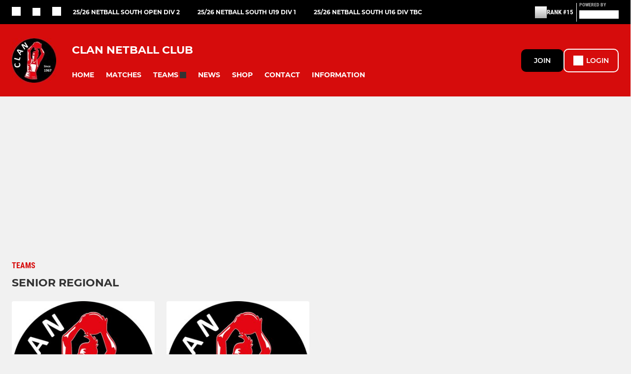

--- FILE ---
content_type: application/javascript; charset=UTF-8
request_url: https://www.clannetball.co.uk/_next/static/chunks/pages/team/list-2f8098b496353ce1.js
body_size: 6503
content:
(self.webpackChunk_N_E=self.webpackChunk_N_E||[]).push([[9007],{34815:function(e,t,n){"use strict";n.d(t,{Z:function(){return d}});n(41792);var r=n(67294),a=n(32020),i=n(78384),o=n(96486);const l=e=>(0,o.get)(e,"pageInfo.advertsSetup",!1),s=i.default.div.withConfig({displayName:"advert__AdvertContainer",componentId:"sc-122saig-0"})(["display:flex;align-items:center;text-align:center;",""],(e=>{const{responsiveSizes:t,size:n}=e;if(!t)return Array.isArray(n)&&2===n.length&&1!==n[1]?`min-height: ${n[1]}px;`:"";const r=t.map((e=>{const{breakpoint:t,sizes:n}=e;if(!Array.isArray(n))return null;const[r,a]=t;if(!Array.isArray(n[0]))return{breakpointMinWidth:r,breakpointMinHeight:a,largestHeight:n[1]};const i=e.sizes.map((e=>Array.isArray(e)&&2===e.length?e[1]:0));return{breakpointMinWidth:r,breakpointMinHeight:a,largestHeight:Math.max(...i)}}));return(0,o.reduce)((0,o.orderBy)(r,["largestHeight"],["asc"]),((e,t)=>{if(!t)return e;const{breakpointMinWidth:n,breakpointMinHeight:r,largestHeight:a}=t;return`\n          ${e}\n          @media screen and (min-width: ${n}px) and (min-height: ${r}px) {\n            min-height: ${a}px;\n          };\n        `}),"")})),c=({adConfig:e,advertsSetup:t,className:n,style:a,onError:i,onLoad:o})=>{const l=(0,r.useRef)(),c=(0,r.useRef)(null),d=(0,r.useRef)(!1);return(0,r.useEffect)((()=>{if(!t||!l.current||!e)return;const n=l.current;c.current&&(clearTimeout(c.current),c.current=null),d.current=!1,window.googletag=window.googletag||{},window.googletag.cmd=window.googletag.cmd||[],window.googletag.cmd.push((()=>{const t=window.googletag.defineSlot(e.path,e.sizes,n.id);t&&(t.addService(window.googletag.pubads()),window.googletag.servicesEnabled||(window.googletag.enableServices(),window.googletag.servicesEnabled=!0),window.googletag.display(n.id))}));const r=new MutationObserver((()=>{d.current||(d.current=!0,c.current&&(clearTimeout(c.current),c.current=null),o&&o(),r.disconnect())}));return r.observe(n,{childList:!0,subtree:!0}),c.current=setTimeout((()=>{d.current||i&&i()}),4e3),()=>{c.current&&(clearTimeout(c.current),c.current=null),r.disconnect(),n&&(n.innerHTML="")}}),[t,e,i,o]),r.createElement(s,{className:n,responsiveSizes:e.responsiveSizes,size:e.size,style:a},r.createElement("div",{className:"js-ad",id:e.id,ref:l,style:{overflow:"hidden",margin:"0 auto",maxWidth:"100%"}}))};c.defaultProps={className:null,style:{},onError:null,onLoad:null};var d=(0,a.$j)((e=>({advertsSetup:l(e)})))(c)},11547:function(e,t,n){"use strict";n.d(t,{Z:function(){return u}});var r=n(67294),a=n(32020),i={adUnitPath:"/124312541,2820490/Pitchero/bottom_banner",size:[[970,250],[970,90],[728,90],[728,90],[320,50],[300,50]],id:"ros-bottom-banner",targeting:{Pitchero_Ad_Position:["BTF"],Pitchero_Ad_Size:["bottom_banner"]},responsiveSizes:[{breakpoint:[961,250],sizes:[[970,250],[970,90],[728,90]]},{breakpoint:[728,90],sizes:[728,90]},{breakpoint:[0,0],sizes:[[320,50],[300,50]]}]},o=n(57004),l=n(34815),s=n(94684);function c(){return c=Object.assign?Object.assign.bind():function(e){for(var t=1;t<arguments.length;t++){var n=arguments[t];for(var r in n)Object.prototype.hasOwnProperty.call(n,r)&&(e[r]=n[r])}return e},c.apply(this,arguments)}const d=({className:e,includeAdverts:t,style:n,uid:a})=>{const[o,d]=(0,r.useState)(!1),u={};a&&(u.key=a);if(!t)return null;if(o){const e={display:"flex",justifyContent:"center",width:"100%",backgroundColor:"#fff"},t=(Math.random()+1).toString(36).substring(7);return r.createElement("div",{style:e},r.createElement(s.Z,{id:716968,uid:t}))}return r.createElement(l.Z,c({adConfig:i,className:e,style:n,onError:()=>{d(!0)}},u))};d.defaultProps={className:null,style:{},uid:null};var u=(0,a.$j)((e=>({includeAdverts:(0,o.Bx)(e)})))(d)},54247:function(e,t,n){"use strict";n.d(t,{Z:function(){return u}});var r=n(67294),a=n(32020),i={adUnitPath:"/124312541,2820490/Pitchero/ros_topleader",size:[[970,250],[970,90],[728,90],[728,90],[320,50],[300,50]],id:"ros-top-banner",targeting:{Pitchero_Ad_Position:["ATF"],Pitchero_Ad_Size:["top_banner"]},responsiveSizes:[{breakpoint:[961,250],sizes:[[970,250],[970,90],[728,90]]},{breakpoint:[728,90],sizes:[728,90]},{breakpoint:[0,0],sizes:[[320,50],[300,50]]}]},o=n(57004),l=n(34815),s=n(94684);function c(){return c=Object.assign?Object.assign.bind():function(e){for(var t=1;t<arguments.length;t++){var n=arguments[t];for(var r in n)Object.prototype.hasOwnProperty.call(n,r)&&(e[r]=n[r])}return e},c.apply(this,arguments)}const d=({className:e,includeAdverts:t,style:n,uid:a})=>{const[o,d]=(0,r.useState)(!1);if(!t)return null;const u={};a&&(u.key=a);if(o){const e={display:"flex",justifyContent:"center",width:"100%",backgroundColor:"#fff",paddingBottom:10},t=(Math.random()+1).toString(36).substring(7);return r.createElement("div",{style:e},r.createElement(s.Z,{id:716967,uid:t}))}return r.createElement(l.Z,c({adConfig:i,className:e,style:n,onError:()=>{d(!0)}},u))};d.defaultProps={className:null,style:{},uid:null};var u=(0,a.$j)((e=>({includeAdverts:(0,o.Bx)(e)})))(d)},94684:function(e,t,n){"use strict";n(41792);var r=n(67294);const a=({uid:e,id:t,adConfig:n,adButlerCustomStyle:a})=>{const i=(0,r.useRef)(null);return(0,r.useEffect)((()=>{i.current&&fetch(`https://servedbyadbutler.com/adserve/;MID=166135;setID=${t};uid=${e};type=json`).then((e=>e.json())).then((e=>{const t=e.placements.placement_1;if(!t)return;const r=i.current,o=a?Object.entries(a).map((([e,t])=>`${e.replace(/[A-Z]/g,(e=>`-${e.toLowerCase()}`))}: ${t}`)).join("; "):"";if(r){const e=`width: 100%; height: auto; max-width: ${n?.size?.[0]?.[0]||t.width||320}px;${o?` ${o}`:""}`;if(r.innerHTML=`\n              <div \n                class="js-ad"\n                style="overflow: hidden; margin: 0 auto; max-width: 100%;">\n                <a href="${t.redirect_url}" target="${t.target}" rel="noopener">\n                  <img \n                    src="${t.image_url}" \n                    alt="${t.alt_text||"Advertisement"}"\n                    style="${e}"\n                  >\n                </a>\n              </div>\n            `,t.viewable_url){(new Image).src=t.viewable_url}}})).catch((()=>{const e=i.current;e&&(e.style.display="none")}))}),[t,e,n]),r.createElement("div",{ref:i})};a.defaultProps={uid:null,id:null,adConfig:null,adButlerCustomStyle:null},t.Z=a},56404:function(e,t,n){"use strict";var r=n(67294),a=n(54247);const i=({advertisingTier:e,pageType:t,sportId:n,uid:i})=>r.createElement(a.Z,null);i.defaultProps={uid:null},t.Z=i},96424:function(e,t,n){"use strict";var r=n(71332),a=n(97130),i=n(84274),o=n(14527),l=n(67294),s=n(19736);t.Z=({category:e})=>l.createElement(r.Z,{style:{height:"fit-content"}},l.createElement(a.Z,{horizontal:"xsmall",vertical:2},l.createElement(i.Z,{fill:"primary",radius:"rounded"},l.createElement(o.Z,{color:"primaryContrast",component:"div",size:"11px",family:s.yA,transform:"uppercase",weight:"bold"},e))))},63921:function(e,t,n){"use strict";n(67602),n(53476);var r=n(53838),a=n(25194),i=n(84274),o=n(7232),l=n(71332),s=n(14527),c=n(97130),d=n(34378),u=n(67294),m=n(72505),p=n(24733),f=n(79278),g=n(44576),h=n(96424),y=n(66793);function b(){return b=Object.assign?Object.assign.bind():function(e){for(var t=1;t<arguments.length;t++){var n=arguments[t];for(var r in n)Object.prototype.hasOwnProperty.call(n,r)&&(e[r]=n[r])}return e},b.apply(this,arguments)}const v=({date:e,linkProps:t,imageSrc:n,isPrivate:v,title:w,category:E,stacked:Z,renderAfterImage:k,shadow:_,style:x,imageProps:P,imagePreset:z,titleColor:C,dateColor:$,tagline:S,totalImages:T,duration:j,isV2:I})=>{const M=e=>t?u.createElement(p.Z,t,u.createElement("a",{style:{display:"flex"},"aria-label":w},e)):e,N={display:"block",...P.style},O={display:"block",width:"100%",height:"auto",aspectRatio:"16 / 9",...P.style};v&&(N.filter="blur(10px)",O.filter="blur(10px)",N.opacity=.9,O.opacity=.9);const A=u.createElement("div",{style:{position:"absolute",top:"50%",left:"50%",transform:"translate(-50%, -50%)",opacity:.9}},u.createElement(m.Z,{name:"lock",color:"white",size:72})),H=()=>{if(T)return u.createElement(y.Z,{color:$},`${T} Images`);if(j){const e=Math.floor(j%3600/60).toString().padStart(2,"0"),t=Math.floor(j%60).toString().padStart(2,"0");return u.createElement(y.Z,{color:$},`${e}:${t}`)}return u.createElement(y.Z,{color:$},u.createElement(g.Z,{date:e}))};return W=u.createElement(f.Z,{style:{backgroundColor:I?"transparent":"#fff",borderRadius:I?10:4,cursor:"pointer",overflow:"hidden",height:"min-content",...x},shadow:_,stacked:Z,className:I?"cardHighlightSlow":"cardHighlight",isV2:I,renderImage:()=>I?u.createElement(r.Z,{style:{overflow:"hidden"}},M(u.createElement(a.Z,b({src:n,alt:w,shimmerOnLoad:!0,preset:z||("always"===Z?"card--palm-large":"card"),quality:v?5:null},P,{style:O,objectFit:"cover",objectPosition:"center"}))),v&&u.createElement(u.Fragment,null,A),k(I)):u.createElement(r.Z,{style:{overflow:"hidden"}},M(u.createElement(i.Z,{radius:"always"===Z?"roundedTop":"rounded",responsive:[{minWidth:"tab",props:{radius:"never"===Z?"rounded":"roundedTop"}}],style:{overflow:"hidden",width:"100%"},component:"div"},u.createElement(a.Z,b({src:n,alt:w,shimmerOnLoad:!0,fullWidth:!0,preset:z||("always"===Z?"card--palm-large":"card"),quality:v?5:null},P,{style:N})))),v&&u.createElement(o.Z,{minWidth:"tab",component:"div"},A),k()),renderBody:()=>I?u.createElement(l.Z,{flexDirection:"column",justifyContent:"space-between",style:{flex:1}},M(u.createElement(l.Z,{flexDirection:"column"},u.createElement(s.Z,{component:"div",preset:"never"===Z?"subtitle--small":"subtitle--large",weight:"bold",size:16,color:C},w),u.createElement(o.Z,{minWidth:"fullHeader",component:"div"},u.createElement(s.Z,{preset:"description",size:13},S)))),u.createElement(c.Z,{top:"small"},u.createElement(l.Z,{alignItems:"center",flexWrap:"wrap",style:{rowGap:"5px"}},E&&u.createElement(h.Z,{category:E}),u.createElement(c.Z,{left:"xsmall",component:"div"},H())))):u.createElement(u.Fragment,null,E&&u.createElement(d.Z,{bottom:"always"===Z?"small":"xsmall",responsive:[{minWidth:"tab",props:{bottom:"small"}}],component:"div"},u.createElement(h.Z,{category:E})),M(u.createElement(s.Z,{component:"div",preset:"never"===Z?"subtitle--small":"subtitle--large",color:C},v&&u.createElement(d.Z,{right:"xsmall"},u.createElement(m.Z,{name:"lock"})),w)),e&&u.createElement(c.Z,{top:"never"===Z?"small":"medium",responsive:[{maxWidth:"tab",props:{top:"always"===Z?"medium":"small"}}],component:"div"},H()))}),t?u.createElement(p.Z,t,W):W;var W};v.defaultProps={category:null,date:null,linkProps:null,renderAfterImage:()=>{},shadow:!1,stacked:"always",style:{},titleColor:"black",dateColor:"dustygrey",imageProps:{alignment:"top"},imagePreset:null,isV2:!1,tagline:null,totalImages:null,duration:null},t.Z=v},66793:function(e,t,n){"use strict";var r=n(67294),a=n(14527);const i=({size:e,color:t,children:n})=>r.createElement(a.Z,{component:"div",preset:"description",color:t,size:e},n);i.defaultProps={size:13,color:"dustygray"},t.Z=i},11283:function(e,t,n){"use strict";var r=n(67294),a=n(68833);t.Z=()=>r.createElement(a.Z.Consumer,null,(({clear:e})=>{e()}))},79278:function(e,t,n){"use strict";var r=n(67294),a=n(1085),i=n(78384);function o(){return o=Object.assign?Object.assign.bind():function(e){for(var t=1;t<arguments.length;t++){var n=arguments[t];for(var r in n)Object.prototype.hasOwnProperty.call(n,r)&&(e[r]=n[r])}return e},o.apply(this,arguments)}const l=i.default.div.withConfig({displayName:"media-item__MediaContainer",componentId:"sc-114qre0-0"})(["box-shadow:",";height:100%;display:",";grid-template-columns:2fr 3fr;grid-gap:0;align-items:start;",""],(e=>e.shadow?"0 5px 10px 0 rgba(0, 0, 0, 0.05)":"none"),(e=>"always"===e.stacked?"block":"grid"),(e=>{const{breakpoint:t}=e;return t?`\n    @media (min-width: ${t}px) {\n      display: block;\n    }\n    `:null})),s=i.default.div.withConfig({displayName:"media-item__MediaContainerV2",componentId:"sc-114qre0-1"})(["height:100%;display:grid;grid-template-columns:",";",""],(e=>"always"===e.stacked?"1fr":"1fr 1fr"),(e=>{const{breakpoint:t}=e;return t?`\n    @media (min-width: ${t}px) {\n      grid-template-columns: 1fr;\n      grid-template-rows: max-content auto;\n    }\n    `:null})),c=i.default.div.withConfig({displayName:"media-item__MediaImg",componentId:"sc-114qre0-2"})(["padding:",";",""],(e=>"always"===e.stacked?"0":"24px 0 24px 24px"),(e=>{const{breakpoint:t}=e;return t?`\n    @media (min-width: ${t}px) {\n      padding: 0;\n    }\n    `:null})),d=i.default.div.withConfig({displayName:"media-item__MediaImgV2",componentId:"sc-114qre0-3"})(["padding:0px;border-radius:10px;overflow:hidden;",""],(e=>{const{breakpoint:t}=e;return t?`\n    @media (min-width: ${t}px) {\n      border-radius: 0px;\n    }\n    `:null})),u=i.default.div.withConfig({displayName:"media-item__MediaBody",componentId:"sc-114qre0-4"})(["padding:24px;"]),m=i.default.div.withConfig({displayName:"media-item__MediaBodyV2",componentId:"sc-114qre0-5"})(["box-sizing:border-box;height:100%;padding:0 10px;display:flex;",""],(e=>{const{breakpoint:t}=e;return t?`\n    @media (min-width: ${t}px) {\n      background-color: white;\n      padding: 15px;\n    }\n    `:null})),p=({stacked:e,renderImage:t,renderBody:n,style:a,uiTheme:i,isV2:p,...f})=>{const{lap:g,palm:h,fullHeader:y}=i.breakpoints,b="desk"===e?g-1:"tab-and-up"===e?h-1:"fullHeader"===e?y-1:null;return p?r.createElement(s,o({stacked:e,breakpoint:b,style:a},f),r.createElement(d,{breakpoint:b},t()),r.createElement(m,{breakpoint:b},n())):r.createElement(l,o({stacked:e,breakpoint:b,style:a},f),r.createElement(c,{stacked:e,breakpoint:b},t()),r.createElement(u,{breakpoint:b},n()))};p.defaultProps={shadow:!1,stacked:"always",style:{},isV2:!1},t.Z=(0,a.Z)(p)},44576:function(e,t,n){"use strict";var r=n(45697),a=n.n(r),i=n(96752),o=n(30120);const l=({date:e,showTime:t,relative:n,club:r})=>{if(!e)return null;const a=r?o.ou.fromISO(e).setZone(r.timezone):o.ou.fromISO(e),l=o.ou.local();if(l.diff(a,"days").days<7&&n)return(0,i.Z)(a.toISO(),{max:1,suffix:!0});const s=t?" - HH:mm":"";return a.year===l.year?a.toFormat(`d MMM${s}`):a.toFormat(`d MMM yyyy${s}`)};l.defaultProps={date:null,showTime:!1,relative:!0,club:null},l.propTypes={date:a().string,showTime:a().bool,relative:a().bool,club:a().shape({timezone:a().string})},t.Z=l},73917:function(e,t,n){"use strict";n.d(t,{Z:function(){return g}});var r=n(67294),a=n(32020),i=n(43726),o=n.n(i),l=n(9008),s=n.n(l),c=n(27324),d=(n(16503),n(57004)),u=n(75072);const m=({club:e,route:t,params:n})=>{try{const a=(0,u.Z)(e,t,n);return r.createElement("link",{rel:"canonical",href:a})}catch(a){return null}};m.defaultProps={params:{}};var p=m;const f=({club:e,description:t,descriptionTranslationKey:n,route:a,routeParams:i,titleTranslationKey:l,translationValues:c,t:d,title:u})=>{const m={...c,clubName:e.name},f=u||d(l,m);let g="";return t&&(g=o()(t)),n&&(g=d(n,{...c,clubName:e.name})),r.createElement(s(),null,r.createElement("title",{key:"title"},f),g.length>1&&r.createElement("meta",{name:"description",content:g.length>160?g.substring(0,160):g,key:"metaDescription"}),r.createElement(p,{club:e,route:a,params:i}))};f.defaultProps={description:null,descriptionTranslationKey:null,routeParams:{},title:null,titleTranslationKey:null,translationValues:{}};var g=(0,c.Zh)(["common","information","media","news","shop","teams"])((0,a.$j)(((e,{club:t})=>({club:t||(0,d.oX)(e)})))(f))},37801:function(e,t,n){"use strict";n.r(t),n.d(t,{default:function(){return w}});var r=n(67294),a=n(32020),i=n(11283),o=n(73917),l=(n(41792),n(97130)),s=n(87207),c=n(34378),d=n(11547),u=n(56404),m=(n(16503),n(14527)),p=n(81410),f=n(63921),g=n(27324);var h=({id:e,name:t,teams:n})=>r.createElement(r.Fragment,null,r.createElement(c.Z,{bottom:"small"},r.createElement(m.Z,{preset:"tab--active",color:"primary",component:"h3"},r.createElement(g.cC,{i18nKey:"common:teams"},"Teams"))),r.createElement(c.Z,{bottom:"medium"},r.createElement(m.Z,{id:e,preset:"title",color:"black",component:"h4"},t)),r.createElement(p.Z,{preset:"cards"},n.map((e=>r.createElement(f.Z,{key:e.id,imageSrc:e.image,title:e.name,linkProps:{route:"team.homepage",params:{teamId:e.id}}})))));var y=({club:e,sections:t})=>{const{advertisingTier:n,sportId:a}=e;return r.createElement(l.Z,{all:"medium",responsive:[{maxWidth:"tab",props:{horizontal:"small"}}]},r.createElement(s.Z,{component:"div",maxWidth:1366,center:!0},r.createElement(l.Z,{top:"medium"},r.createElement(u.Z,{advertisingTier:n,pageType:"team.list",sportId:a})),t.map((e=>r.createElement(c.Z,{key:e.id,bottom:"xlarge",component:"div"},r.createElement(h,{id:e.id,name:e.name,teams:e.teams})))),r.createElement(l.Z,{vertical:"medium"},r.createElement(d.Z,null))))},b=n(57004);const v=({club:e})=>r.createElement(r.Fragment,null,r.createElement(o.Z,{club:e,descriptionTranslationKey:"teams:team_list_meta_description",route:"team.list",titleTranslationKey:"teams:team_list_page_title"}),r.createElement(i.Z,null),r.createElement(y,{club:e,sections:e.sections}));v.getInitialProps=async()=>({activeSection:"teams",namespacesRequired:["common","teams"],pageType:"team.list"});var w=(0,a.$j)(((e,t)=>({teams:(0,b.X$)(e,t.club.id)})))(v)},77661:function(e,t,n){(window.__NEXT_P=window.__NEXT_P||[]).push(["/team/list",function(){return n(37801)}])},43726:function(e,t,n){"use strict";var r;!function(a){if("function"!==typeof i){var i=function(e){return e};i.nonNative=!0}const o=i("plaintext"),l=i("html"),s=i("comment"),c=/<(\w*)>/g,d=/<\/?([^\s\/>]+)/;function u(e,t,n){return p(e=e||"",m(t=t||[],n=n||""))}function m(e,t){return{allowable_tags:e=function(e){let t=new Set;if("string"===typeof e){let n;for(;n=c.exec(e);)t.add(n[1])}else i.nonNative||"function"!==typeof e[i.iterator]?"function"===typeof e.forEach&&e.forEach(t.add,t):t=new Set(e);return t}(e),tag_replacement:t,state:o,tag_buffer:"",depth:0,in_quote_char:""}}function p(e,t){if("string"!=typeof e)throw new TypeError("'html' parameter must be a string");let n=t.allowable_tags,r=t.tag_replacement,a=t.state,i=t.tag_buffer,c=t.depth,d=t.in_quote_char,u="";for(let m=0,p=e.length;m<p;m++){let t=e[m];if(a===o)if("<"===t)a=l,i+=t;else u+=t;else if(a===l)switch(t){case"<":if(d)break;c++;break;case">":if(d)break;if(c){c--;break}d="",a=o,i+=">",n.has(f(i))?u+=i:u+=r,i="";break;case'"':case"'":d=t===d?"":d||t,i+=t;break;case"-":"<!-"===i&&(a=s),i+=t;break;case" ":case"\n":if("<"===i){a=o,u+="< ",i="";break}i+=t;break;default:i+=t}else if(a===s)if(">"===t)"--"==i.slice(-2)&&(a=o),i="";else i+=t}return t.state=a,t.tag_buffer=i,t.depth=c,t.in_quote_char=d,u}function f(e){let t=d.exec(e);return t?t[1].toLowerCase():null}u.init_streaming_mode=function(e,t){let n=m(e=e||[],t=t||"");return function(e){return p(e||"",n)}},void 0===(r=function(){return u}.call(t,n,t,e))||(e.exports=r)}()},96752:function(e,t,n){"use strict";n.d(t,{Z:function(){return s}});var r=6e4,a=60*r,i=24*a,o=365*i,l=30*i;function s(e,t){t=t||{};var n=new Date(e).getTime()-Date.now(),s=Math.abs(n);if(s<r)return"just now";var c,d,u={year:s/o,month:s%o/l,day:s%l/i,hour:s%i/a,minute:s%a/r},m=[],p=t.max||r;for(c in u)m.length<p&&((d=Math.floor(u[c]))||t.zero)&&m.push(d+" "+(1==d?c:c+"s"));return p=", ",(c=m.length)>1&&t.and&&(2==c&&(p=" "),m[--c]="and "+m[c]),d=m.join(p),t.suffix&&(d+=n<0?" ago":" from now"),d}}},function(e){e.O(0,[5194,2888,9774,179],(function(){return t=77661,e(e.s=t);var t}));var t=e.O();_N_E=t}]);
//# sourceMappingURL=list-2f8098b496353ce1.js.map

--- FILE ---
content_type: text/javascript
request_url: https://rumcdn.geoedge.be/77ca865b-0a6b-4dee-8c5e-50215fc442e3/grumi.js
body_size: 102267
content:
var grumiInstance = window.grumiInstance || { q: [] };
(function createInstance (window, document, options = { shouldPostponeSample: false }) {
	!function r(i,o,a){function s(n,e){if(!o[n]){if(!i[n]){var t="function"==typeof require&&require;if(!e&&t)return t(n,!0);if(c)return c(n,!0);throw new Error("Cannot find module '"+n+"'")}e=o[n]={exports:{}};i[n][0].call(e.exports,function(e){var t=i[n][1][e];return s(t||e)},e,e.exports,r,i,o,a)}return o[n].exports}for(var c="function"==typeof require&&require,e=0;e<a.length;e++)s(a[e]);return s}({1:[function(e,t,n){var r=e("./config.js"),i=e("./utils.js");t.exports={didAmazonWin:function(e){var t=e.meta&&e.meta.adv,n=e.preWinningAmazonBid;return n&&(t=t,!i.isEmptyObj(r.amazonAdvIds)&&r.amazonAdvIds[t]||(t=e.tag,e=n.amzniid,t.includes("apstag.renderImp(")&&t.includes(e)))},setAmazonParametersToSession:function(e){var t=e.preWinningAmazonBid;e.pbAdId=void 0,e.hbCid=t.crid||"N/A",e.pbBidder=t.amznp,e.hbCpm=t.amznbid,e.hbVendor="A9",e.hbTag=!0}}},{"./config.js":5,"./utils.js":24}],2:[function(e,t,n){var l=e("./session"),r=e("./urlParser.js"),m=e("./utils.js"),i=e("./domUtils.js").isIframe,f=e("./htmlParser.js"),g=e("./blackList").match,h=e("./ajax.js").sendEvent,o=".amazon-adsystem.com",a="/dtb/admi",s="googleads.g.doubleclick.net",e="/pagead/",c=["/pagead/adfetch",e+"ads"],d=/<iframe[^>]*src=['"]https*:\/\/ads.\w+.criteo.com\/delivery\/r\/.+<\/iframe>/g,u={};var p={adsense:{type:"jsonp",callbackName:"a"+ +new Date,getJsUrl:function(e,t){return e.replace("output=html","output=json_html")+"&callback="+t},getHtml:function(e){e=e[m.keys(e)[0]];return e&&e._html_},shouldRender:function(e){var e=e[m.keys(e)[0]],t=e&&e._html_,n=e&&e._snippet_,e=e&&e._empty_;return n&&t||e&&t}},amazon:{type:"jsonp",callbackName:"apstag.renderImp",getJsUrl:function(e){return e.replace("/admi?","/admj?").replace("&ep=%7B%22ce%22%3A%221%22%7D","")},getHtml:function(e){return e.html},shouldRender:function(e){return e.html}},criteo:{type:"js",getJsHtml:function(e){var t,n=e.match(d);return n&&(t=(t=n[0].replace(/iframe/g,"script")).replace(/afr.php|display.aspx/g,"ajs.php")),e.replace(d,t)},shouldRender:function(e){return"loading"===e.readyState}}};function y(e){var t,n=e.url,e=e.html;return n&&((n=r.parse(n)).hostname===s&&-1<c.indexOf(n.pathname)&&(t="adsense"),-1<n.hostname.indexOf(o))&&-1<n.pathname.indexOf(a)&&(t="amazon"),(t=e&&e.match(d)?"criteo":t)||!1}function v(r,i,o,a){e=i,t=o;var e,t,n,s=function(){e.src=t,h({type:"adfetch-error",meta:JSON.stringify(l.meta)})},c=window,d=r.callbackName,u=function(e){var t,n=r.getHtml(e),e=(l.bustedUrl=o,l.bustedTag=n,r.shouldRender(e));t=n,(t=f.parse(t))&&t.querySelectorAll&&(t=m.map(t.querySelectorAll("[src], [href]"),function(e){return e.src||e.href}),m.find(t,function(e){return g(e).match}))&&h({type:"adfetch",meta:JSON.stringify(l.meta)}),!a(n)&&e?(t=n,"srcdoc"in(e=i)?e.srcdoc=t:((e=e.contentWindow.document).open(),e.write(t),e.close())):s()};for(d=d.split("."),n=0;n<d.length-1;n++)c[d[n]]={},c=c[d[n]];c[d[n]]=u;var u=r.getJsUrl(o,r.callbackName),p=document.createElement("script");p.src=u,p.onerror=s,p.onload=function(){h({type:"adfetch-loaded",meta:JSON.stringify(l.meta)})},document.scripts[0].parentNode.insertBefore(p,null)}t.exports={shouldBust:function(e){var t,n=e.iframe,r=e.url,e=e.html,r=(r&&n&&(t=i(n)&&!u[n.id]&&y({url:r}),u[n.id]=!0),y({html:e}));return t||r},bust:function(e){var t=e.iframe,n=e.url,r=e.html,i=e.doc,o=e.inspectHtml;return"jsonp"===(e=p[y(e)]).type?v(e,t,n,o):"js"===e.type?(t=i,n=r,i=(o=e).getJsHtml(n),l.bustedTag=n,!!o.shouldRender(t)&&(t.write(i),!0)):void 0},checkAndBustFriendlyAmazonFrame:function(e,t){(e=e.defaultView&&e.defaultView.frameElement&&e.defaultView.frameElement.id)&&e.startsWith("apstag")&&(l.bustedTag=t)}}},{"./ajax.js":3,"./blackList":4,"./domUtils.js":8,"./htmlParser.js":13,"./session":21,"./urlParser.js":23,"./utils.js":24}],3:[function(e,t,n){var i=e("./utils.js"),o=e("./config.js"),r=e("./session.js"),a=e("./domUtils.js"),s=e("./jsUtils.js"),c=e("./methodCombinators.js").before,d=e("./tagSelector.js").getTag,u=e("./constants.js"),e=e("./natives.js"),p=e.fetch,l=e.XMLHttpRequest,m=e.Request,f=e.TextEncoder,g=e.postMessage,h=[];function y(e,t){e(t)}function v(t=null){i.forEach(h,function(e){y(e,t)}),h.push=y}function b(e){return e.key=r.key,e.imp=e.imp||r.imp,e.c_ver=o.c_ver,e.w_ver=r.wver,e.w_type=r.wtype,e.b_ver=o.b_ver,e.ver=o.ver,e.loc=location.href,e.ref=document.referrer,e.sp=r.sp||"dfp",e.cust_imp=r.cust_imp,e.cust1=r.meta.cust1,e.cust2=r.meta.cust2,e.cust3=r.meta.cust3,e.caid=r.meta.caid,e.scriptId=r.scriptId,e.crossOrigin=!a.isSameOriginWin(top),e.debug=r.debug,"dfp"===r.sp&&(e.qid=r.meta.qid),e.cdn=o.cdn||void 0,o.accountType!==u.NET&&(e.cid=r.meta&&r.meta.cr||123456,e.li=r.meta.li,e.ord=r.meta.ord,e.ygIds=r.meta.ygIds),e.at=o.accountType.charAt(0),r.hbTag&&(e.hbTag=!0,e.hbVendor=r.hbVendor,e.hbCid=r.hbCid,e.hbAdId=r.pbAdId,e.hbBidder=r.pbBidder,e.hbCpm=r.hbCpm,e.hbCurrency=r.hbCurrency),"boolean"==typeof r.meta.isAfc&&(e.isAfc=r.meta.isAfc,e.isAmp=r.meta.isAmp),r.meta.hasOwnProperty("isEBDA")&&"%"!==r.meta.isEBDA.charAt(0)&&(e.isEBDA=r.meta.isEBDA),r.pimp&&"%_pimp%"!==r.pimp&&(e.pimp=r.pimp),void 0!==r.pl&&(e.preloaded=r.pl),e.site=r.site||a.getTopHostname(),e.site&&-1<e.site.indexOf("safeframe.googlesyndication.com")&&(e.site="safeframe.googlesyndication.com"),e.isc=r.isc,r.adt&&(e.adt=r.adt),r.isCXM&&(e.isCXM=!0),e.ts=+new Date,e.bdTs=o.bdTs,e}function w(t,n){var r=[],e=i.keys(t);return void 0===n&&(n={},i.forEach(e,function(e){void 0!==t[e]&&void 0===n[e]&&r.push(e+"="+encodeURIComponent(t[e]))})),r.join("&")}function E(e){e=i.removeCaspr(e),e=r.doubleWrapperInfo.isDoubleWrapper?i.removeWrapperXMP(e):e;return e=4e5<e.length?e.slice(0,4e5):e}function j(t){return function(){var e=arguments[0];return e.html&&(e.html=E(e.html)),e.tag&&(e.tag=E(e.tag)),t.apply(this,arguments)}}e=c(function(e){var t;e.hasOwnProperty("byRate")&&!e.byRate||(t=a.getAllUrlsFromAllWindows(),"sample"!==e.r&&"sample"!==e.bdmn&&t.push(e.r),e[r.isPAPI&&"imaj"!==r.sp?"vast_content":"tag"]=d(),e.urls=JSON.stringify(t),e.hc=r.hc,e.vastUrls=JSON.stringify(r.vastUrls),delete e.byRate)}),c=c(function(e){e.meta=JSON.stringify(r.meta),e.client_size=r.client_size});function O(e,t){var n=new l;n.open("POST",e),n.setRequestHeader("Content-type","application/x-www-form-urlencoded"),n.send(w(t))}function A(t,e){return o=e,new Promise(function(t,e){var n=(new f).encode(w(o)),r=new CompressionStream("gzip"),i=r.writable.getWriter();i.write(n),i.close(),new Response(r.readable).arrayBuffer().then(function(e){t(e)}).catch(e)}).then(function(e){e=new m(t,{method:"POST",body:e,mode:"no-cors",headers:{"Content-type":"application/x-www-form-urlencoded","Accept-Language":"gzip"}});p(e)});var o}function T(e,t){p&&window.CompressionStream?A(e,t).catch(function(){O(e,t)}):O(e,t)}function _(e,t){r.hasFrameApi&&!r.frameApi?g.call(r.targetWindow,{key:r.key,request:{url:e,data:t}},"*"):T(e,t)}r.frameApi&&r.targetWindow.addEventListener("message",function(e){var t=e.data;t.key===r.key&&t.request&&(T((t=t.request).url,t.data),e.stopImmediatePropagation())});var I,x={};function k(r){return function(n){h.push(function(e){if(e&&e(n),n=b(n),-1!==r.indexOf(o.reportEndpoint,r.length-o.reportEndpoint.length)){var t=r+w(n,{r:!0,html:!0,ts:!0});if(!0===x[t]&&!(n.rbu||n.is||3===n.rdType||n.et))return}x[t]=!0,_(r,n)})}}let S="https:",C=S+o.apiUrl+o.reportEndpoint;t.exports={sendInit:s.once(c(k(S+o.apiUrl+o.initEndpoint))),sendReport:e(j(k(S+o.apiUrl+o.reportEndpoint))),sendError:k(S+o.apiUrl+o.errEndpoint),sendDebug:k(S+o.apiUrl+o.dbgEndpoint),sendStats:k(S+o.apiUrl+(o.statsEndpoint||"stats")),sendEvent:(I=k(S+o.apiUrl+o.evEndpoint),function(e,t){var n=o.rates||{default:.004},t=t||n[e.type]||n.default;Math.random()<=t&&I(e)}),buildRbuReport:e(j(b)),sendRbuReport:_,processQueue:v,processQueueAndResetState:function(){h.push!==y&&v(),h=[]},setReportsEndPointAsFinished:function(){x[C]=!0},setReportsEndPointAsCleared:function(){delete x[C]}}},{"./config.js":5,"./constants.js":6,"./domUtils.js":8,"./jsUtils.js":14,"./methodCombinators.js":16,"./natives.js":17,"./session.js":21,"./tagSelector.js":22,"./utils.js":24}],4:[function(e,t,n){var d=e("./utils.js"),r=e("./config.js"),u=e("./urlParser.js"),i=r.domains,o=r.clkDomains,e=r.bidders,a=r.patterns.wildcards;var s,p={match:!1};function l(e,t,n){return{match:!0,bdmn:e,ver:t,bcid:n}}function m(e){return e.split("").reverse().join("")}function f(n,e){var t,r;return-1<e.indexOf("*")?(t=e.split("*"),r=-1,d.every(t,function(e){var e=n.indexOf(e,r+1),t=r<e;return r=e,t})):-1<n.indexOf(e)}function g(e,t,n){return d.find(e,t)||d.find(e,n)}function h(e){return e&&"1"===e.charAt(0)}function c(c){return function(e){var n,r,i,e=u.parse(e),t=e&&e.hostname,o=e&&[e.pathname,e.search,e.hash].join("");if(t){t=[t].concat((e=(e=t).split("."),d.fluent(e).map(function(e,t,n){return n.shift(),n.join(".")}).val())),e=d.map(t,m),t=d.filter(e,function(e){return void 0!==c[e]});if(t&&t.length){if(e=d.find(t,function(e){return"string"==typeof c[e]}))return l(m(e),c[e]);var a=d.filter(t,function(e){return"object"==typeof c[e]}),s=d.map(a,function(e){return c[e]}),e=d.find(s,function(t,e){return r=g(d.keys(t),function(e){return f(o,e)&&h(t[e])},function(e){return f(o,e)}),n=m(a[e]),""===r&&(e=s[e],i=l(n,e[r])),r});if(e)return l(n,e[r],r);if(i)return i}}return p}}function y(e){e=e.substring(2).split("$");return d.map(e,function(e){return e.split(":")[0]})}t.exports={match:function(e,t){var n=c(i);return t&&"IFRAME"===t.toUpperCase()&&(t=c(o)(e)).match?(t.rdType=2,t):n(e)},matchHB:(s=c(e),function(e){var e=e.split(":"),t=e[0],e=e[1],e="https://"+m(t+".com")+"/"+e,e=s(e);return e.match&&(e.bdmn=t),e}),matchAgainst:c,matchPattern:function(t){var e=g(d.keys(a),function(e){return f(t,e)&&h(a[e])},function(e){return f(t,e)});return e?l("pattern",a[e],e):p},isBlocking:h,getTriggerTypes:y,removeTriggerType:function(e,t){var n,r=(i=y(e.ver)).includes(t),i=1<i.length;return r?i?(e.ver=(n=t,(r=e.ver).length<2||"0"!==r[0]&&"1"!==r[0]||"#"!==r[1]||(i=r.substring(0,2),1===(t=r.substring(2).split("$")).length)?r:0===(r=t.filter(function(e){var t=e.indexOf(":");return-1===t||e.substring(0,t)!==n})).length?i.slice(0,-1):i+r.join("$")),e):p:e}}},{"./config.js":5,"./urlParser.js":23,"./utils.js":24}],5:[function(e,t,n){t.exports={"ver":"0.1","b_ver":"0.5.475","blocking":true,"rbu":0,"hcpmConfig":{"4":{"cpm":4,"cur":"USD"},"12":{"cpm":4,"cur":"USD"}},"silentRbu":0,"signableHosts":[],"onRbu":1,"samplePercent":-1,"debug":true,"accountType":"publisher","impSampleRate":0.009,"statRate":0.05,"apiUrl":"//gw.geoedge.be/api/","initEndpoint":"init","reportEndpoint":"report","statsEndpoint":"stats","errEndpoint":"error","dbgEndpoint":"debug","evEndpoint":"event","filteredAdvertisersEndpoint":"v1/config/filtered-advertisers","rdrBlock":true,"ipUrl":"//rumcdn.geoedge.be/grumi-ip.js","altTags":[],"hostFilter":[],"maxHtmlSize":0.4,"reporting":true,"advs":{},"creativeWhitelist":{},"heavyAd":true,"cdn":"cloudfront","domains":{"ten.etaberteg.c8ix4":"1#1:64377","oi.vdarda.ipa":"1#1:64377","moc.laicoscertbftrms":"1#1:64377","moc.raegthgifdecnavda":"1#1:64377","moc.dnmbs.ue.bi":"1#1:64377","ten.dferuza.10z.qcbcgcqg9dwh0gcd-jsd":"1#1:64377","ofni.og7etadpu":"1#1:64377","moc.lairteerflla.2v":"1#1:64377","pot.h8dnba1r":"1#1:64377","moc.secapsnaecolatigid.ndc.3cyn.f664c61741c03d4f-od":"1#1:64377","tser.mocnulibah":"1#1:64377","suxen.reffowenlaiceps":"1#1:64377","tser.iuqnianges":"1#1:64377","tser.pacnialles":"1#1:64377","erots.pohsraey9yppah":"1#1:64377","ecaps.yrracdnakcilc":"1#1:64377","aidem.csairpmart":"1#1:64377","moc.mossolb-yria":"1#1:64377","moc.gninrael-liartprahs":"1#1:64377","moc.eilsnianai":"1#1:64377","moc.loopewgfjaof.elbmucs":"1#1:64377","ppa.yfilten.d2805366-95000161106202-taigalp-eralfduolc":"1#1:64377","ppa.yfilten.8138c2ad-65300161106202-taigalp-eralfduolc":"1#1:64377","etisbew.sohoj":"1#1:64377","moc.trops-rof-sppa.noel":"1#1:64377","moc.aednavej":"1#1:64377","tser.onyrokegnir":"1#1:64377","tser.vnieropmir":"1#1:64377","ppa.yfilten.92e0e0b0-52329051106202-taigalp-eralfduolc":"1#1:64377","moc.onalim-airettellep":"1#1:64377","moc.elytsefilllihirb":"1#1:64377","moc.agoyhctertstam":"1#1:64377","erots.pohsraey4yppah":"1#1:64377","moc.ppaukoreh.68f9328232f5-sediug-srovalflaem":"1#1:64377","retnec.salirsaelp":"1#1:64377","sbs.lesotnavirb":"1#1:64377","moc.rotinomsdnertefiltrams":"1#1:64377","moc.epocssdnertefiltrams":"1#1:64377","moc.yaw-drawksud":"1#1:64377","moc.ediughtlaehstifeneb":"1#1:64377","moc.enozkolaidem":"1#1:64377","ppa.naecolatigidno.dh5yl-ppa-retsbol":"1#1:64377","ten.swodniw.eroc.bew.31z.sgnihtolc":"1#1:64377","ppa.naecolatigidno.itjx8-ppa-eltrut-aes":"1#1:64377","moc.ppaukoreh.b1388da132f9-buharoxulf":"1#1:64377","tser.anorpsaric":"1#1:64377","moc.mroptalp":"1#1:64377","moc.plrtcevil":"1#1:64377","retnec.hgniceissa":"1#1:64377","moc.hguob-tsorf":"1#1:64377","moc.ecapsksedelpmis":"1#1:64377","moc.nerohralk":"1#1:64377","moc.ofnircrese":"1#1:64377","moc.retnipsura":"1#1:64377","aidem.teppaomsoc":"1#1:64377","aidem.pylopnosid":"1#1:64377","moc.weiver-kraps":"1#1:64377","enilno.oimutsivarponalex":"1#1:64377","gro.gnippohsevolew":"1#1:64377","ppa.naecolatigidno.dykpc-1-ppa-daehremmah":"1#1:64377","ppa.yfilten.2d96c980-43544161106202-taigalp-eralfduolc":"1#1:64377","etis.snosiarolf":"1#1:64377","piv.stnuocsidegaggul":"1#1:64377","tser.semas-duj-sneef":"1#1:64377","tser.iaptaccif":"1#1:64377","tser.eddarhcysp":"1#1:64377","tser.desedavart":"1#1:64377","enilno.ssapmoclevart":"1#1:64377","erots.pohsraey6yppah":"1#1:64377","etisbew.bohoj":"1#1:64377","uci.crqfv":"1#1:64377","moc.sadartneaidepxesoleuv.www":"1#1:64377","moc.snruter-xetrov":"1#1:64377","moc.joznyrb-s-ihhsovo":"1#1:64377","moc.egnahcydobyrt":"1#1:64377","moc.satamldniw":"1#1:64377","ppa.naecolatigidno.k7945-ppa-hsifnoil":"1#1:64377","moc.redniflaedretrams.gnidnal":"1#1:64377","moc.emocni-noznif":"1#1:64377","erots.tekramovehsed.ylebiv":"1#1:64377","pohs.aiverec":"1#1:64377","sbs.ysz5rj.www":"1#1:64377","ten.swodniw.eroc.bew.31z.yradnoces-4210613033e3033e3033e":"1#1:64377","moc.tsoobegrusyliadym.51":"1#1:64377","tser.affumteper":"1#1:64377","tser.ecreppocir":"1#1:64377","tser.nydidtaws":"1#1:64377","ppa.yfilten.d8835b02-52019051106202-taigalp-eralfduolc":"1#1:64377","etis.tsercevird":"1#1:64377","pohs.rujbuwd":"1#1:64377","enilno.srsaecelttil-esreedro":"1#1:64377","enilno.ogipaj":"1#1:64377","nuf.syaws-swarcs-natit":"1#1:64377","moc.bawzr.sj":"1#1:64377","orp.lenalirua":"1#1:64377","ycnega.zdnertefiltrams":"1#1:64377","moc.eccaralgar":"1#1:64377","ppa.yfilten.b2c179-ibelaj-euqseutats--52b24509b3ff09675f9f8696":"1#1:64377","ten.swodniw.eroc.bolb.aaascehcnoitacifitonwen":"1#1:64377","evil.ytirucesbewwenerwoncp":"1#1:64377","ten.taerg-si.onaimo":"1#1:64377","ppa.yfilten.bc693c40-11933161106202-taigalp-eralfduolc":"1#1:64377","ppa.yfilten.5494c3fd-15043161106202-taigalp-eralfduolc":"1#1:64377","moc.ppaukoreh.c0a12ba207f1-ediug-dnelbecips":"1#1:64377","ten.swodniw.eroc.bew.31z.3110613033e3033e3033e":"1#1:64377","ved.segap.33i.e12392db":"1#1:64377","moc.uroferacotua":"1#1:64377","moc.secapsnaecolatigid.ndc.1pgs.8424dab099a187ee-od":"1#1:64377","moc.kcilcnotib":"1#1:64377","efil.wongniebllewlatnem.ruo":"1#1:64377","moc.42ynomrahydob.kcart":"1#1:64377","sbs.ysz5rj":"1#1:64377","ur.trcpcsd.rc":"1#1:64377","moc.raegthgifdecnavda.sj":"1#1:64377","moc.btrtnenitnoctniop":"1#1:64377","moc.evawreviri":"1#1:64377","enilno.dnimlacigol.tsaesu-btr":"1#1:64377","moc.321eunevahcnif":"1#1:64377","evil.eciovamzalp":"1#1:64377","moc.pulod-nesiw.3rt":"1#1:64377","moc.sesulplexip.tsaesu-btr":"1#1:64377","ofni.htaprider.6su-og":"1#1:64377","moc.erotsyalpmlap.2ndc":"1#1:64377","zyx.daibompxe":"1#1:64377","moc.tsez-ocip":"1#1:64377","zyx.anklds":"1#1:64377","moc.sdaderk.ndc":"1#1:64377","ecaps.reoflivv.krt":"1#1:64377","tser.inmosaidoc":"1#1:64377","tser.imorcreves":"1#1:64377","tser.ponomrehgs":"1#1:64377","pot.cydybx":"1#1:64377","pot.zgssbo":"1#1:64377","enilno.htaphtlaehtaerg":"1#1:64377","moc.tenrrevocsidpot":"1#1:64377","moc.xuaeyalpepoh":"1#1:64377","etis.avondaor":"1#1:64377","zib.au88.ppa":"1#1:64377","moc.sdnuf-ryhpez":"1#1:64377","efil.sdnertefiltrams":"1#1:64377","ten.swodniw.eroc.bew.31z.yeijtig6asj511egassem":"1#1:64377","ten.swodniw.eroc.bew.31z.7ohce3033e10513033e":"1#1:64377","aisa.noomcidron.au":"1#1:64377","gro.kcargnidloh":"1#1:64377","ppa.yfilten.c34a380f-02500161106202-taigalp-eralfduolc":"1#1:64377","ppa.yfilten.12cde13a-85200161106202-taigalp-eralfduolc":"1#1:64377","uoyc.dd768k.www":"1#1:64377","moc.secapsnaecolatigid.ndc.3cyn.b0346a2ce3cd74f3-od":"1#1:64377","moc.dleihsnepo.gb":"1#1:64377","bulc.bal-evaew-maerd":"1#1:64377","tser.revatisete":"1#1:64377","tser.ellevenol":"1#1:64377","zyx.rodnalir":"1#1:64377","tser.tauqaifnir":"1#1:64377","pohs.ralucojxetrev":"1#1:64377","moc.2ave-selirrebdliw":"1#1:64377","moc.ppaukoreh.4f1ef0d6f95a-buhxqlyts":"1#1:64377","moc.cinahcemlootpohs":"1#1:64377","moc.epocsbewdaaer":"1#1:64377","etis.evirdetingi":"1#1:64377","etis.acsbasep":"1#1:64377","moc.ppaukoreh.ac4e21b0fad8-seton-laemhsid":"1#1:64377","retnec.itroaallos":"1#1:64377","retnec.seroflovaf":"1#1:64377","ppa.yfilten.89f94e1b-74222151106202-taigalp-eralfduolc":"1#1:64377","moc.knilsdnertefiltrams":"1#1:64377","moc.knohxepa":"1#1:64377","gro.c-kciuq":"1#1:64377","ten.swodniw.eroc.bew.31z.yradnoces-7110513033e3033e3033e":"1#1:64377","ppa.yfilten.875eacd1-61627151106202-taigalp-eralfduolc":"1#1:64377","etis.10-krtevil.rfesrtbh1tra":"1#1:64377","ppa.naecolatigidno.ixw8j-ppa-elahw":"1#1:64377","etis.lativinez":"1#1:64377","ppa.naecolatigidno.244gz-3-ppa-krahs":"1#1:64377","moc.oihtnylaref":"1#1:64377","ten.swodniw.eroc.bew.31z.t6sstvmacbasj611egassem":"1#1:64377","moc.ppaukoreh.074cacadb51f-buhxroced":"1#1:64377","ten.swodniw.eroc.bew.31z.0210613033e3033e3033e":"1#1:64377","evil.won-erotsduolc":"1#1:64377","moc.anyrfalc":"1#1:64377","gro.weivsucof":"1#1:64377","pot.pasbk.pas":"1#1:64377","tser.aceicdihcs":"1#1:64377","tser.eddinirgas":"1#1:64377","moc.tcyeasor":"1#1:64377","enilno.aspor":"1#1:64377","ppa.yfilten.1444f639-75158051106202-taigalp-eralfduolc":"1#1:64377","moc.emme-aenil.www":"1#1:64377","moc.noitacude-gnilzzad":"1#1:64377","moc.hsur-thgiliwt":"1#1:64377","moc.ralohcs-nemul":"1#1:64377","moc.hsur-neehs":"1#1:64377","moc.buhsdnertefiltrams":"1#1:64377","ten.taerg-si.odnalek":"1#1:64377","pohs.llawbewdeidaer":"1#1:64377","moc.ksednoisivhcet.apl":"1#1:64377","pohs.sserotsenilno.sladnas":"1#1:64377","moc.etinuyawhtap":"1#1:64377","uci.hsillub-hsac":"1#1:64377","moc.raegsatsiver.apl":"1#1:64377","tser.sarreetana":"1#1:64377","tser.nopxevarab":"1#1:64377","tser.camirmonev":"1#1:64377","etis.iakotetatse":"1#1:64377","moc.oilevahtnirouq":"1#1:64377","moc.tnerruc-dicul":"1#1:64377","moc.losaf-ihhsovo":"1#1:64377","moc.kcedmaerddliub":"1#1:64377","moc.atfiocrahas":"1#1:64377","ppa.naecolatigidno.ezxno-ppa-hsifnoil":"1#1:64377","kcilc.iletca":"1#1:64377","moc.evawiryl":"1#1:64377","ten.swodniw.eroc.bew.31z.yradnoces-8110613033e3033e3033e":"1#1:64377","ten.swodniw.eroc.bew.31z.4210613033e3033e3033e":"1#1:64377","tser.nrofsnasni":"1#1:64377","orp.ipsirretni":"1#1:64377","pohs.mrywrodnelps":"1#1:64377","etis.serodolev":"1#1:64377","enilno.exulseohs":"1#1:64377","retnec.tepseeprep":"1#1:64377","orp.gnitniopku":"1#1:64377","moc.kcartsdnertefiltrams":"1#1:64377","moc.emyfilian":"1#1:64377","ten.swodniw.eroc.bew.5z.yhpargotohpneshxeopq":"1#1:64377","ten.swodniw.eroc.bolb.sbdhbvfhsdhfndsa":"1#1:64377","pohs.redraugtenbewdellaw":"1#1:64377","moc.cllnolasylppusytuaeb.esuoherots":"1#1:64377","ppa.yfilten.9d1c94ef-11043161106202-taigalp-eralfduolc":"1#1:64377","ten.swodniw.eroc.bew.31z.erotspohsyhsulp":"1#1:64377","ten.swodniw.eroc.bew.31z.5210613033e3033e3033e":"1#1:64377","moc.tiydaerten.www":"1#1:64377","pot.1t2b700e":"1#1:64377","ur.bupsur":"1#1:64377","pohs.wtoudoudip":"1#1:64377","zyx.ubdstr":"1#1:64377","moc.flaruc.sj":"1#1:64377","moc.6202gninnalpidem":"1#1:64377","moc.kcaskcurazile":"1#1:64377","ten.tnorfduolc.64pgc8xmtcuu1d":"1#1:64377","moc.btrosdaeuh.4v-tsaesu-btr":"1#1:64377","moc.dbdeeni.sj":"1#1:64377","knil.ppa.t2xk":"1#1:64377","moc.sgtke.ndc":"1#1:64377","cc.daol-lmth.5":"1#1:64377","ofni.htaprider.8su-og":"1#1:64377","moc.ribej-fuloz.3rt":"1#1:64377","ten.tnorfduolc.zjnukhvghq9o2d":"1#1:64377","moc.noitaunitnocgnipoordelttek":"1#1:64377","moc.sdaderk":"1#1:64377","moc.secivresgnirlla":"1#1:64377","zyx.latipac-segaw":"1#1:64377","moc.secapsnaecolatigid.ndc.3cyn.e834862fc3206e2b-od":"1#1:64377","zyx.42oimdem":"1#1:64377","tser.nidrocanon":"1#1:64377","moc.retnecstifenebdetsurteht.www":"1#1:64377","moc.yadotsdraweryppah.www":"1#1:64377","moc.naebsdrawer.www":"1#1:64377","orp.idabsmilas":"1#1:64377","etis.avonetingi":"1#1:64377","retnec.itrecerper":"1#1:64377","aidem.lucniiferp":"1#1:64377","moc.gninrael-thgilneek":"1#1:64377","ppa.naecolatigidno.9tgd8-ppa-noil-aes":"1#1:64377","moc.etutitsni-nozirohraelc":"1#1:64377","moc.24enozknilaireve":"1#1:64377","moc.emugealliv":"1#1:64377","ten.swodniw.eroc.bew.31z.01ohce3033e10513033e":"1#1:64377","uoyc.61swenyraunaj":"1#1:64377","ten.swodniw.eroc.bew.1z.uedonoyip":"1#1:64377","ten.swodniw.eroc.bew.31z.yradnoces-2210613033e3033e3033e":"1#1:64377","pot.skay-skeer-ynnub":"1#1:64377","tser.epmiralcne":"1#1:64377","orp.pparflizod":"1#1:64377","moc.bxcqerrd":"1#1:64377","moc.ppaukoreh.f85a0d137487-oidutscillewd":"1#1:64377","moc.evolerev":"1#1:64377","moc.nocaebsdnertefiltrams":"1#1:64377","moc.sesruoc-eralfneek":"1#1:64377","moc.dnal-gniltsur":"1#1:64377","ten.swodniw.eroc.bew.31z.7110513033e3033e3033e":"1#1:64377","moc.enozkolaidem.apl":"1#1:64377","pot.roz0dnlj":"1#1:64377","ten.swodniw.eroc.bew.31z.0f4vju2wasj511egassem":"1#1:64377","dlrow.oronif":"1#1:64377","ten.swodniw.eroc.bew.31z.9ohce3033e10613033e":"1#1:64377","tser.ellupnagap":"1#1:64377","tser.mmelfaztuo":"1#1:64377","orp.skcalrdtuo":"1#1:64377","orp.ioryurydez":"1#1:64377","retnec.cnierevolp":"1#1:64377","retnec.gacnieuqoc":"1#1:64377","aidem.igasablurom":"1#1:64377","aidem.pmapsvdaer":"1#1:64377","moc.snoitidepxe-ynoom":"1#1:64377","oc.ruobrahgninrael":"1#1:64377","moc.gnilratsyvvas":"1#1:64377","ten.swodniw.eroc.bew.31z.yradnoces-1210513033e3033e3033e":"1#1:64377","uci.ydrawrofog":"1#1:64377","ppa.naecolatigidno.kekfx-ppa-hsifnoil":"1#1:64377","zyx.erutnev-hsac":"1#1:64377","moc.ytinummocsdnertefiltrams":"1#1:64377","ved.tpgyad":"1#1:64377","ten.swodniw.eroc.bew.31z.4t5p1n9q":"1#1:64377","moc.tnegaecnarusniva.www":"1#1:64377","tser.itsedeibma":"1#1:64377","enilno.omove":"1#1:64377","tser.ritasdnoif":"1#1:64377","ppa.yfilten.05f3cd24-80758051106202-taigalp-eralfduolc":"1#1:64377","ppa.yfilten.1f87c1e9-21958051106202-taigalp-eralfduolc":"1#1:64377","moc.ppaukoreh.c501151ed173-rocedazllewd":"1#1:64377","etis.mrotsevird":"1#1:64377","ppa.naecolatigidno.qxl74-ppa-daehremmah":"1#1:64377","ppa.naecolatigidno.6rfjl-ppa-retsbol":"1#1:64377","moc.cra-remmihs":"1#1:64377","moc.emulp-yria":"1#1:64377","moc.dnertemot":"1#1:64377","moc.daor-laicalg":"1#1:64377","ten.swodniw.eroc.bolb.lshcjtqbhdwtzirgvllv1103":"1#1:64377","moc.2efillatigidhtlaeh":"1#1:64377","moc.eslupdnertnabru":"1#1:64377","moc.c888787.www":"1#1:64377","zyx.serahslatipac":"1#1:64377","ofni.ylkiut":"1#1:64377","ten.swodniw.eroc.bew.31z.8x6k1m9r":"1#1:64377","ten.swodniw.eroc.bew.31z.iabut4x42asnu":"1#1:64377","moc.posdelk":"1#1:64377","tser.mesirpsoni":"1#1:64377","ppa.yfilten.ebdd8065-14709051106202-taigalp-eralfduolc":"1#1:64377","enilno.ygrenys-evitaerc.pmc":"1#1:64377","enilno.shtolcsuomaf":"1#1:64377","orp.olclavicrep":"1#1:64377","orp.kxirtnaiv":"1#1:64377","orp.buh-ioria":"1#1:64377","moc.ecapssdnertefiltrams":"1#1:64377","moc.99acitetseaigrurihc.www":"1#1:64377","ten.swodniw.eroc.bew.31z.1q9p5n7x":"1#1:64377","gro.buhlaedyap":"1#1:64377","gro.indn":"1#1:64377","ppa.yfilten.f1071ca4-55833161106202-taigalp-eralfduolc":"1#1:64377","ppa.yfilten.dc8ece66-53933161106202-taigalp-eralfduolc":"1#1:64377","ppa.naecolatigidno.ian2x-ppa-retsbol":"1#1:64377","ppa.naecolatigidno.db5ps-ppa-hsifrats":"1#1:64377","moc.ppaehtga.ws-sbuh":"1#1:64377","moc.clqnw1":"1#1:64377","moc.serutnevdasiol":"1#1:64377","ppa.naecolatigidno.s8ue6-ppa-notknalp":"1#1:64377","moc.worruberalf.m":"1#1:64377","moc.yrotcafxda.tsaesu-btr":"1#1:64377","moc.xmznel.2s":"1#1:64377","pot.x7n3g3yq":"1#1:64377","moc.esuohecipscitamora":"1#1:64377","pot.v6ev31v3":"1#1:64377","moc.snalperacidem5202":"1#1:64377","moc.ufekuin.sj":"1#1:64377","moc.perut-nadim.3rt":"1#1:64377","ten.tnorfduolc.oemwngu0ijm12d":"1#1:64377","moc.soper-makud.3rt":"1#1:64377","moc.mnhecnki":"1#1:64377","moc.retnecstifenebssenllew.www":"1#1:64377","pot.099ayatppa":"1#1:64377","urug.ailartneqlev":"1#1:64377","moc.stessa-aidacra":"1#1:64377","moc.tniop-yrtnelatrop":"1#1:64377","moc.sspit-iia":"1#1:64377","ppa.naecolatigidno.c72xp-ppa-hsifknom":"1#1:64377","ppa.yfilten.b2c179-ibelaj-euqseutats--e2ef0b721520f87412209696":"1#1:64377","ten.swodniw.eroc.bew.31z.tyjrjrnhfn":"1#1:64377","pot.1fzz48j7":"1#1:64377","ppa.yfilten.b2c179-ibelaj-euqseutats--08c5f10e5aa706189be1a696":"1#1:64377","moc.latrophcetegdirb.0p0cmb37ccbuho0p8k5d":"1#1:64377","moc.anindakwozaksw":"1#1:64377","tser.tisoplobub":"1#1:64377","moc.anyrkald":"1#1:64377","moc.nvrcyezj":"1#1:64377","moc.trofmocmrawdoof":"1#1:64377","erots.pohsraey2yppah":"1#1:64377","erots.pohsraey3yppah":"1#1:64377","moc.atsivsdnertefiltrams":"1#1:64377","moc.sucofsdnertefiltrams":"1#1:64377","ten.swodniw.eroc.bew.13z.avinhctnem":"1#1:64377","moc.42dohtemmils.kcart":"1#1:64377","ni.oc.kcilctobor.gilsac37ccbuh046tk5d":"1#1:64377","ppa.naecolatigidno.h3qzh-2-ppa-hsifdlog":"1#1:64377","moc.ereirrakxelf":"1#1:64377","moc.ppaukoreh.b77255a1e09e-eromecnoyrgnuh":"1#1:64377","orp.etsocmoneg":"1#1:64377","orp.eiorpazpmas":"1#1:64377","moc.dmavon.2www":"1#1:64377","ku.oc.iahctonpot":"1#1:64377","moc.ppaukoreh.8628be41b8cb-buhxevmul":"1#1:64377","moc.enegallocbaleeqa":"1#1:64377","moc.evilsdnertefiltrams":"1#1:64377","moc.langisksirlatigid":"1#1:64377","moc.itramusnam":"1#1:64377","moc.aknakepaz-osaym":"1#1:64377","pohs.snoitulosvadetroppus":"1#1:64377","ten.swodniw.eroc.bew.31z.4ohce3033e10513033e":"1#1:64377","pohs.enircknahylrub":"1#1:64377","moc.ylezirplla":"1#1:64377","ppa.naecolatigidno.ghmko-ppa-llehsaes":"1#1:64377","kcilc.xelfobor":"1#1:64377","ten.taerg-si.potneuq":"1#1:64377","ppa.yfilten.feb01a12-74152161106202-taigalp-eralfduolc":"1#1:64377","ppa.yfilten.e2ce1ed3-94203161106202-taigalp-eralfduolc":"1#1:64377","tser.vebmirepsa":"1#1:64377","enilno.lanruojefiltif":"1#1:64377","tser.cecseduesp":"1#1:64377","tser.rtnocavart":"1#1:64377","moc.ygetarts-htlaew-enipla":"1#1:64377","moc.orpdlaremeteg.2pl":"1#1:64377","ppa.naecolatigidno.tygcu-1-ppa-nihplod":"1#1:64377","moc.ornuxev":"1#1:64377","moc.etuor-arovnes":"1#1:64377","moc.ssom-kraps":"1#1:64377","ten.swodniw.eroc.bew.92z.51sessamaets":"1#1:64377","ten.swodniw.eroc.bew.31z.yradnoces-9110513033e3033e3033e":"1#1:64377","moc.hcetesirdnert":"1#1:64377","etis.etiusqbb.www":"1#1:64377","ten.tseb-si.odnalek":"1#1:64377","kcilc.tuozocul.su":"1#1:64377","moc.ppaukoreh.07ce116d5a2b-ediug-dnelbrovalf":"1#1:64377","moc.zenozesrev":"1#1:64377","tser.lgotsneaid":"1#1:64377","tser.hpertytcid":"1#1:64377","tser.ilaudimsid":"1#1:64377","moc.krtlmatq":"1#1:64377","ppa.yfilten.44469236-25119051106202-taigalp-eralfduolc":"1#1:64377","zyx.elcricniarg":"1#1:64377","moc.moolonivred":"1#1:64377","moc.kcohs-tnanoser":"1#1:64377","gro.egap-tsaf.odnalek":"1#1:64377","moc.scitenik-thgirb":"1#1:64377","moc.egrof-ylkraps":"1#1:64377","ten.swodniw.eroc.bew.31z.yradnoces-8110513033e3033e3033e":"1#1:64377","moc.oooravam":"1#1:64377","moc.etadstnailllrb.vggabx":"1#1:64377","ten.swodniw.eroc.bolb.gdfbdngfnbdnfnvkfg":"1#1:64377","krow.olahegrahc.0zcu2":"1#1:64377","gro.draob-ym.onaimo":"1#1:64377","gro.draob-ym.potneuq":"1#1:64377","ppa.yfilten.8d0bd1c5-95443161106202-taigalp-eralfduolc":"1#1:64377","ppa.yfilten.9986a4a2-32643161106202-taigalp-eralfduolc":"1#1:64377","ppa.yfilten.a5aa8e61-55843161106202-taigalp-eralfduolc":"1#1:64377","ppa.yfilten.5e7711-ukufiad-yrrem--4e1774c05302c983d545a696":"1#1:64377","ten.swodniw.eroc.bew.31z.yradnoces-1210613033e3033e3033e":"1#1:64377","moc.kaerbswenruoy":"1#1:64377","pohs.retroppusbewdeman":"1#1:64377","moc.ycagelyrrac":"1#1:64377","ved.segap.5iw.401f2c27":"1#1:64377","moc.latrophcetegdirb.ga66pc37ccbuh8q9dl5d":"1#1:64377","moc.rednerno.agoynihsies":"1#1:64377","moc.wonsulpoculg":"1#1:64377","ten.swodniw.eroc.bew.01z.yradnoces-35yuytuytuyy":"1#1:64377","ofni.htaprider.7su-og":"1#1:64377","moc.tceffedaibom":"1#1:64377","ten.swodniw.eroc.bew.31z.l8u7xbd2lzcd411segassem":"1#1:64377","pot.buhrider":"1#1:64377","moc.xdanoev.10-xda":"1#1:64377","ofni.htaprider.1su-og":"1#1:64377","moc.6ndcmb.ndc":"1#1:64377","ofni.htaprider.5su-og":"1#1:64377","ten.hcetiaor.gnikcart":"1#1:64377","moc.oitone":"1#1:64377","moc.063tfarcevitaerc":"1#1:64377","etis.troperthgirbyliad":"1#1:64377","tser.litnahbarc":"1#1:64377","moc.reffolaicepswen":"1#1:64377","tser.cwonsponom":"1#1:64377","moc.tuocstifenebroines.www":"1#1:64377","erots.pohsraey31yppah":"1#1:64377","ofni.epxivort":"1#1:64377","etis.ebivtfihs":"1#1:64377","retnec.rtinaetsib":"1#1:64377","etis.etingilativ":"1#1:64377","moc.cefedetnap":"1#1:64377","moc.sdhvkcr":"1#1:64377","moc.leehemag":"1#1:64377","evil.sdraugbewwenerogcp":"1#1:64377","moc.sullaitnesse":"1#1:64377","tser.ssorpitsid":"1#1:64377","moc.soioucorev":"1#1:64377","erots.pohsraey1yppah":"1#1:64377","zyx.latipac-erusaert":"1#1:64377","moc.hctilg-xetrov":"1#1:64377","ten.swodniw.eroc.bew.31z.aremiahqhsiaretayirasek":"1#1:64377","moc.orpxifinnit":"1#1:64377","evil.sebiv-kokgnab":"1#1:64377","moc.tsacerof-tiforp-drawrof":"1#1:64377","orp.rucsoerroc":"1#1:64377","moc.etinuycagel":"1#1:64377","moc.ezauw.onaimo":"1#1:64377","ppa.naecolatigidno.3izum-2-ppa-surlaw":"1#1:64377","ku.oc.dijsamog":"1#1:64377","tser.rossapsic":"1#1:64377","moc.lizepocylg":"1#1:64377","moc.aeyynajneslo":"1#1:64377","tser.tesanatcep":"1#1:64377","moc.ppaukoreh.d4cfb939c7e6-buhxotnauq":"1#1:64377","retnec.ebartadlof":"1#1:64377","moc.tcennocsdnertefiltrams":"1#1:64377","moc.ediugsdnertefiltrams":"1#1:64377","moc.dnem-orea":"1#1:64377","zib.ia-mroftalp":"1#1:64377","ten.swodniw.eroc.bew.91z.1ayorpuunahb":"1#1:64377","pot.jjeblyxq":"1#1:64377","ppa.yfilten.b030c968-75321161106202-taigalp-eralfduolc":"1#1:64377","ppa.yfilten.49decf9a-03621161106202-taigalp-eralfduolc":"1#1:64377","ppa.yfilten.26d61de1-11352161106202-taigalp-eralfduolc":"1#1:64377","ppa.naecolatigidno.upe8y-ppa-nihcru":"1#1:64377","moc.hguonaswap.apl":"1#1:64377","ten.swodniw.eroc.bew.31z.6ohce3033e10613033e":"1#1:64377","etis.tluavepicer":"1#1:64377","gro.etisehcin.onaimo":"1#1:64377","moc.latrophcetegdirb.gvu2mb37ccbuhoad8k5d":"1#1:64377","moc.oxibal.dpp":"1#1:64377","tser.lupirigerp":"1#1:64377","tser.itinusnart":"1#1:64377","ppa.yfilten.d702c2ee-70758051106202-taigalp-eralfduolc":"1#1:64377","ten.swodniw.eroc.bew.31z.8q7k2r4p":"1#1:64377","etis.areveye":"1#1:64377","pohs.nruternzma":"1#1:64377","moc.labolgsdnertefiltrams":"1#1:64377","moc.skrowsdnertefiltrams":"1#1:64377","moc.egdir-animul":"1#1:64377","moc.dliub-diviv":"1#1:64377","moc.gnikoocia42":"1#1:64377","moc.osulbellal":"1#1:64377","ten.swodniw.eroc.bew.31z.yradnoces-6110513033e3033e3033e":"1#1:64377","pohs.yfitcetorp":"1#1:64377","moc.yenruofrebmulp":"1#1:64377","ppa.yfilten.11037cef-70620161106202-taigalp-eralfduolc":"1#1:64377","di.zib.xd4rg.www":"1#1:64377","moc.mo-muimerpuusub.www":"1#1:64377","moc.reenoipsucof":"1#1:64377","orp.occarciga":"1#1:64377","moc.tekcba":"1#1:64377","tser.abbuspapmi":"1#1:64377","tser.rupeddivni":"1#1:64377","tser.euqcammair":"1#1:64377","orp.salatuffus":"1#1:64377","etis.atsivslevart":"1#1:64377","etis.sselbagoy":"1#1:64377","enilno.enidyliad":"1#1:64377","sbs.reaezolivam":"1#1:64377","moc.erehpssdnertefiltrams":"1#1:64377","moc.sgnivas-avon":"1#1:64377","moc.cilodordyh":"1#1:64377","moc.sudemsetir":"1#1:64377","moc.evort-wodahs":"1#1:64377","zyx.seton-latipac":"1#1:64377","latigid.ia-mroftalp":"1#1:64377","ten.sigamvt.ppa":"1#1:64377","moc.seohselasscisa.www":"1#1:64377","gro.reggolbi.potneuq":"1#1:64377","ppa.yfilten.185bffb9-80533161106202-taigalp-eralfduolc":"1#1:64377","ppa.yfilten.0810204c-81743161106202-taigalp-eralfduolc":"1#1:64377","moc.ppaukoreh.4480b59969df-sepicer-tsenrovalf":"1#1:64377","moc.tiydaerten":"1#1:64377","latigid.hksurtuoy":"1#1:64377","ten.dleifhtuosstsitned.www":"1#1:64377","moc.tobeucserecived":"1#1:64377","evil.oneromxirlab":"1#1:64377","ppa.qhamenic":"1#1:64377","pohs.secivedbewdeloot":"1#1:64377","moc.worruberalf.citats":"1#1:64377","ten.dferuza.10z.2eybzhxerhgbjgca-rle":"1#1:64377","ofni.htaprider.rtluv-og":"1#1:64377","moc.enilnosivarts":"1#1:64377","moc.aidemlatigidytiliga.tsaesu-btr":"1#1:64377","moc.tokako":"1#1:64377","ofni.htaprider.2ue-og":"1#1:64377","moc.deloac":"1#1:64377","moc.swenygoloncet":"1#1:64377","moc.ndcsca":"1#1:64377","riah.zxertyio.piv":"1#1:64377","moc.ecarsussap.957965-tsetal":"1#1:64377","moc.aeesud":"1#1:64377","zyx.5xi":"1#1:64377","moc.isakebmuinumula.sj":"1#1:64377","cc.lllla4nuf.yalp":"1#1:64377","moc.3ta3rg-os":"1#1:64377","gro.rfforftprc":"1#1:64377","erots.pohsraey21yppah":"1#1:64377","moc.llamyllopho":"1#1:64377","etis.ezalbevird":"1#1:64377","etis.aleyesab":"1#1:64377","moc.elbairav-wollem":"1#1:64377","moc.hsinruf-ynit":"1#1:64377","moc.ppasdnertefiltrams":"1#1:64377","moc.tseuq-niarret":"1#1:64377","moc.egrus-noziroh":"1#1:64377","moc.hotnevir":"1#1:64377","evil.kuerucesecivressp":"1#1:64377","moc.epahsemyhr":"1#1:64377","moc.maerdruolev":"1#1:64377","evil.kuserucessecivrescp":"1#1:64377","moc.golbotsevol.onaimo":"1#1:64377","moc.secapsnaecolatigid.ndc.3cyn.7734d6be3e7fe036-od":"1#1:64377","aisa.vtyrots.ndc":"1#1:64377","moc.akicle":"1#1:64377","zyx.6ccagp.vcpk":"1#1:64377","orp.rapmienori":"1#1:64377","moc.ediughtlaehstifeneb.www":"1#1:64377","moc.yrdnuof-latsyrc":"1#1:64377","ppa.yfilten.0f421f0c-15527151106202-taigalp-eralfduolc":"1#1:64377","pohs.xnakoyr":"1#1:64377","ten.swodniw.eroc.bew.31z.4110613033e3033e3033e":"1#1:64377","tser.angacdacic":"1#1:64377","tser.rupirivrec":"1#1:64377","tser.rbeuqabbag":"1#1:64377","ppa.yfilten.6a7da1f9-43658051106202-taigalp-eralfduolc":"1#1:64377","moc.ppaukoreh.61b8c207f2d5-buhxewonk":"1#1:64377","moc.iaedarthsitirb":"1#1:64377","retnec.essideslaf":"1#1:64377","moc.noitomotua-repsihw":"1#1:64377","moc.tsrub-rotcev":"1#1:64377","moc.srac-tnilg":"1#1:64377","moc.tlobthgitwercs":"1#1:64377","evil.elgnim-aidem":"1#1:64377","aidem.fortatoihg":"1#1:64377","moc.duorhs-remmihs":"1#1:64377","moc.azlaatapalnocodnaelihcom":"1#1:64377","ppa.naecolatigidno.g6ieq-2-ppa-retsyo":"1#1:64377","ten.swodniw.eroc.bew.31z.yradnoces-0210513033e3033e3033e":"1#1:64377","kcilc.swenesserp":"1#1:64377","ppa.yfilten.f4df1d4d-60931161106202-taigalp-eralfduolc":"1#1:64377","ten.swodniw.eroc.bew.31z.2110613033e3033e3033e":"1#1:64377","zyx.latipac-dnedivid":"1#1:64377","tser.tisopidimu":"1#1:64377","enilno.oivtep":"1#1:64377","moc.trulb-edmj-worht":"1#1:64377","moc.epacse-erar":"1#1:64377","moc.wolg-aralos":"1#1:64377","moc.peews-kcils":"1#1:64377","moc.asu061-sd":"1#1:64377","moc.kraps-gnizzif":"1#1:64377","moc.srebiro":"1#1:64377","ten.swodniw.eroc.bolb.91xevilduolcisoi621051":"1#1:64377","moc.42yrevocsidhtlaeh.kcart":"1#1:64377","ppa.yfilten.b2c179-ibelaj-euqseutats--87879e87140260a86770a696":"1#1:64377","moc.ppaukoreh.047e40cb91ff-worgstoorerehw":"1#1:64377","moc.latrophcetegdirb.074thc37ccbuh8t47l5d":"1#1:64377","ten.swodniw.eroc.bew.31z.4ohce3033e10613033e":"1#1:64377","ten.swodniw.eroc.bew.31z.yradnoces-9110613033e3033e3033e":"1#1:64377","sw.oacacude.muhtaxe":"1#1:64377","tser.alcnesoced":"1#1:64377","tser.romemiseid":"1#1:64377","ppa.yfilten.01598080-84019051106202-taigalp-eralfduolc":"1#1:64377","ppa.yfilten.fa88d571-81809051106202-taigalp-eralfduolc":"1#1:64377","ppa.yfilten.74362615-54019051106202-taigalp-eralfduolc":"1#1:64377","enilno.apovurakipofuxotap":"1#1:64377","zyx.ripatlipU":"1#1:64377","retnec.opracewolf":"1#1:64377","orp.warretavon":"1#1:64377","moc.balsdnertefiltrams":"1#1:64377","sbs.noviranod":"1#1:64377","moc.ppasaveun":"1#1:64377","moc.gniarbowt.emoh":"1#1:64377","evil.42oimdem":"1#1:64377","ten.etis-taerg.onaimo":"1#1:64377","ppa.yfilten.f1332706-23933161106202-taigalp-eralfduolc":"1#1:64377","ppa.naecolatigidno.dg5yg-ppa-llehsaes":"1#1:64377","pohs.gerbewdeidaer":"1#1:64377","ur.tropmitamyorts":"1#1:64377","moc.buhytefasenilnodlrow":"1#1:64377","moc.worruberalf.ym":"1#1:64377","moc.tfosenivgatoodikiw":"1#1:64377","orp.dnotsitlum":"1#1:64377","moc.etinudnapxe":"1#1:64377","pot.ta-eataeb-etatpulov":"1#1:64377","moc.ruzah-konib.3rt":"1#1:64377","moc.xdanoev.20-xda":"1#1:64377","zyx.c0i":"1#1:64377","moc.aidemlatigidytiliga.4v-ue-btr":"1#1:64377","gro.senildaehhtlaeh":"1#1:64377","moc.wonhtlaehrettebeht":"1#1:64377","zyx.vdaelacs.rkcrt":"1#1:64377","moc.flaruc":"1#1:64377","moc.esecivrestlob.gnikcart":"1#1:64377","ten.tnorfduolc.g4pvzepdaeq1d":"1#1:64377","oi.citamdib.711sda":"1#1:64377","ofni.htaprider.4su-og":"1#1:64377","tser.epsidsegoc":"1#1:64377","orp.lnwodordyh":"1#1:64377","orp.lobrerehgs":"1#1:64377","orp.zusrilcnis":"1#1:64377","gro.reggolbi.enaleuv":"1#1:64377","erots.pohsraey51yppah":"1#1:64377","erots.nwufawavam":"1#1:64377","pohs.fuvcc":"1#1:64377","aidem.rohnuiuqca":"1#1:64377","moc.esiurc-latem":"1#1:64377","cc.sdnertefiltrams":"1#1:64377","moc.se-golbneerg":"1#1:64377","moc.adlaremseybgniroliat":"1#1:64377","etis.tsenekab":"1#1:64377","moc.elas-seohsscisa.www":"1#1:64377","moc.etysnefed":"1#1:64377","moc.esluphsalfortem":"1#1:64377","moc.knixel":"1#1:64377","gro.uoysekil.odnalek":"1#1:64377","moc.ppaukoreh.0441ddc6836b-seton-mooletsat":"1#1:64377","pot.ykjtk.yk":"1#1:64377","orp.rcsimofnir":"1#1:64377","orp.ssorpputiv":"1#1:64377","etis.eralfdaor":"1#1:64377","retnec.ednonssiob":"1#1:64377","sbs.cgkybx":"1#1:64377","moc.yliadsdnertefiltrams":"1#1:64377","moc.golbsdnertefiltrams":"1#1:64377","moc.wodahs-rehtea":"1#1:64377","moc.659yil":"1#1:64377","moc.balsisenegevirht":"1#1:64377","moc.latrophcetegdirb.g4hirb37ccbuhgn9gk5d":"1#1:64377","erots.ounitnocoxulf":"1#1:64377","evil.qhxirtamgis":"1#1:64377","moc.sehcnineveleym":"1#1:64377","ppa.yfilten.086d3ceb-14221161106202-taigalp-eralfduolc":"1#1:64377","zzub.dimnikinunaj":"1#1:64377","ppa.naecolatigidno.e8l39-ppa-elahw":"1#1:64377","etis.egdirleehw":"1#1:64377","moc.elasytuaeblsy.www":"1#1:64377","tser.viccangacs":"1#1:64377","moc.ppaukoreh.a36ed245936d-buhmoorv":"1#1:64377","ten.rftentsys":"1#1:64377","moc.esnapxe-xibroz":"1#1:64377","moc.krowtensdnertefiltrams":"1#1:64377","moc.hcetsdnertefiltrams":"1#1:64377","moc.lian-dlob":"1#1:64377","moc.edoeg-noen":"1#1:64377","moc.radarsdnertefiltrams":"1#1:64377","ten.swodniw.eroc.bew.31z.kbjib89bjkbib89b89bibhi":"1#1:64377","ten.swodniw.eroc.bew.31z.fsdowo4vasj511egassem":"1#1:64377","moc.esrup-latipac":"1#1:64377","ten.swodniw.eroc.bew.31z.yradnoces-5110513033e3033e3033e":"1#1:64377","ten.swodniw.eroc.bew.31z.6110513033e3033e3033e":"1#1:64377","moc.gnidnarbaivilo":"1#1:64377","zzub.sraeynocer":"1#1:64377","ten.swodniw.eroc.bew.31z.yradnoces-4110613033e3033e3033e":"1#1:64377","ten.swodniw.eroc.bew.31z.7ohce3033e10613033e":"1#1:64377","evil.ajapretsimsey":"1#1:64377","tser.ahthpfiryp":"1#1:64377","tser.vvicsirusu":"1#1:64377","orp.noxilerc":"1#1:64377","moc.enurdelbaf":"1#1:64377","ppa.naecolatigidno.j4nqw-ppa-krahs":"1#1:64377","moc.bmopxzylbt":"1#1:64377","kcilc.llorknab-latipac":"1#1:64377","moc.slaedrehcuovtnatsni":"1#1:64377","moc.ppaukoreh.ff2dd93fa69d-esuohytsatlager":"1#1:64377","moc.tsoobegrusyliadym.41":"1#1:64377","tser.nerypcudda":"1#1:64377","tser.amargilauq":"1#1:64377","tser.oabeussar":"1#1:64377","orp.dihcsbbair":"1#1:64377","moc.elytserutnevdallits":"1#1:64377","orp.girpsnarts":"1#1:64377","orp.tilanaedaimedaca":"1#1:64377","moc.oidutssdnertefiltrams":"1#1:64377","moc.sresiurc-erar":"1#1:64377","moc.artxerocni":"1#1:64377","ppa.yfilten.b2c179-ibelaj-euqseutats--db719f73e74ae73c79d09696":"1#1:64377","ppa.yfilten.b2c179-ibelaj-euqseutats--3a4577630837b8a998d09696":"1#1:64377","moc.lorsdnertefiltrams":"1#1:64377","moc.avitllewtif":"1#1:64377","ten.swodniw.eroc.bew.31z.scar4x42oki":"1#1:64377","moc.erotshtlaeh-xiliriv.91htlaeh":"1#1:64377","ten.swodniw.eroc.bolb.ctgdvdsasdvjha":"1#1:64377","enilno.etiahculs":"1#1:64377","moc.ppaukoreh.189c2ad61850-43352-htrae-ytlas":"1#1:64377","pohs.ogyaperuces":"1#1:64377","ppa.naecolatigidno.cr746-ppa-nwarp-gnik":"1#1:64377","moc.nixoabnl":"1#1:64377","etis.wolebemwollof":"1#1:64377","moc.npvnpv.bn":"1#1:64377","kni.lekafa":"1#1:64377","etis.sniuagom":"1#1:64377","moc.gnifrus-tsaf.psd":"1#1:64377","moc.xugem-tolih.3rt":"1#1:64377","pot.tv2kiwk6":"1#1:64377","enilno.dnimlacigol.4v-tsaesu-btr":"1#1:64377","moc.yawa-em-llor":"1#1:64377","moc.xitun-relov.a":"1#1:64377","ten.tnorfduolc.5w8s2qxrbvwy1d":"1#1:64377","ten.dferuza.10z.xafewf3eed7dxbdd-vic":"1#1:64377","moc.gatbm":"1#1:64377","moc.noisufsbup-sda.b-rekcart":"1#1:64377","oi.citamdib.611sda":"1#1:64377","ofni.htaprider.ue-og":"1#1:64377","ur.ffoknit.ndc-tenartxe":"1#1:64377","moc.ur.kculagem":"1#1:64377","krow.cigamgrebasil.vww":"1#1:64377","moc.danosiof.st":"1#1:64377","moc.300ygolonhcet-gnivres.krt":"1#1:64377","moc.allevardyh.sj":"1#1:64377","moc.elytsyhtlaeheb":"1#1:64377","moc.allevardyh":"1#1:64377","ten.tnorfduolc.a7ftfuq9zux42d":"1#1:64377","moc.secapsnaecolatigid.ndc.3cyn.a914f77f3874f664-od":"1#1:64377","evil.tataerp":"1#1:64377","moc.xftekramaidem":"1#1:64377","tser.rpmocparcs":"1#1:64377","zyx.i0doskfjlikokd.www":"1#1:64377","pot.csbeux":"1#1:64377","erots.pohsraey11yppah":"1#1:64377","etis.emirpyenruoj":"1#1:64377","erots.erivlafnexorh":"1#1:64377","ppa.naecolatigidno.amp5c-2-ppa-retsyo":"1#1:64377","moc.temoc-ytsez":"1#1:64377","moc.zodleiy.4v-lmx":"1#1:64377","moc.fer2kcart.www":"1#1:64377","ppa.naecolatigidno.uycfl-ppa-hsifdlog":"1#1:64377","ni.oc.skrowegdirboen.0m4adc37ccbuhgi22l5d":"1#1:64377","ppa.yfilten.04546af7-72141161106202-taigalp-eralfduolc":"1#1:64377","ten.swodniw.eroc.bew.31z.7110613033e3033e3033e":"1#1:64377","tser.edualgroir":"1#1:64377","retnec.qeletevsid":"1#1:64377","retnec.itnesidner":"1#1:64377","moc.sevitomotua-ycnaf":"1#1:64377","moc.yawhtap-tnaillirb":"1#1:64377","moc.ydeefpop":"1#1:64377","ten.swodniw.eroc.bew.91z.1yylinilanfv":"1#1:64377","zyx.tsen-dloh-tfos":"1#1:64377","evil.evlavdirg.yo":"1#1:64377","gro.uoysekil.potneuq":"1#1:64377","ten.swodniw.eroc.bew.31z.9110613033e3033e3033e":"1#1:64377","moc.ppaukoreh.3d74af47820e-glsoi":"1#1:64377","tser.lobreivebs":"1#1:64377","moc.tyfnjzsr":"1#1:64377","moc.neglaic":"1#1:64377","gro.aknumsenelgiedi":"1#1:64377","moc.thgisnisdnertefiltrams":"1#1:64377","moc.063sdnertefiltrams":"1#1:64377","ti.esuohlleb.www":"1#1:64377","zyx.efil-enotstraeh":"1#1:64377","aidem.eroboddos":"1#1:64377","moc.sgninrae-neek":"1#1:64377","ppa.yfilten.56044d-diurd-gnilrad--ce31ee6db0a67f8aa8fe8696":"1#1:64377","moc.ppaukoreh.b3ebf1dfe541-32931-ledatic-terces":"1#1:64377","sbs.pexal.337rij6j6ouxg52308":"1#1:64377","enilno.trahclak":"1#1:64377","uci.nigram-hsac":"1#1:64377","pot.gxyenndmewvwn":"1#1:64377","ten.swodniw.eroc.bew.31z.x6bflaadcbasj611egassem":"1#1:64377","ten.swodniw.eroc.bew.31z.8ohce3033e10613033e":"1#1:64377","etis.raewstropsnabru":"1#1:64377","uci.latipac-dnedivid":"1#1:64377","orp.ortuonaiva":"1#1:64377","tser.eggurrepxe":"1#1:64377","etis.mrotsotua":"1#1:64377","ppa.naecolatigidno.bcsny-ppa-retsyo":"1#1:64377","moc.lartnecsdnertefiltrams":"1#1:64377","moc.emirpsdnertefiltrams":"1#1:64377","etis.yhtlaehlativsulp":"1#1:64377","moc.ymedaca-mrotskciuq":"1#1:64377","moc.esiurc-ywolg":"1#1:64377","moc.geraprofir":"1#1:64377","ppa.naecolatigidno.wtmd5-1-ppa-hsifnoil":"1#1:64377","ten.swodniw.eroc.bew.31z.esmut4x42ajeneaj":"1#1:64377","ten.swodniw.eroc.bew.91z.evavicinel":"1#1:64377","moc.xedocssenllewdetavele":"1#1:64377","tser.tnetsretni":"1#1:64377","lol.zniwsenocsabat":"1#1:64377","tser.repostouvs":"1#1:64377","tser.aivvoesbus":"1#1:64377","etis.eralfraeg":"1#1:64377","pot.tttfni":"1#1:64377","retnec.basnicanot":"1#1:64377","retnec.ecapsbyroc":"1#1:64377","golb.zdnertefiltrams":"1#1:64377","moc.latipac-tfird":"1#1:64377","pot.5ro8ky4u":"1#1:64377","moc.qolixevonraht":"1#1:64377","ppa.yfilten.6088489e-10533161106202-taigalp-eralfduolc":"1#1:64377","ppa.yfilten.5e7711-ukufiad-yrrem--a2f25566af5836523024a696":"1#1:64377","ten.swodniw.eroc.bew.31z.yradnoces-6110613033e3033e3033e":"1#1:64377","moc.elasefafhtroneht.www":"1#1:64377","moc.won-sseddog-tsul":"1#1:64377","ten.swodniw.eroc.bew.31z.41ohce3033e10613033e":"1#1:64377","moc.uroferacotua.og":"1#1:64377","ni.oc.setagtcennoc.0ji7nc37ccbuh8khbl5d":"1#1:64377","cc.44kk55.www":"1#1:64377","moc.eractenbewdetaicossa.klc":"1#1:64377","kcilc.muidusar.ue":"1#1:64377","pot.5k4hi1j2":"1#1:64377","pot.5kdude9j":"1#1:64377","evil.xelidercareicnanif.krt":"1#1:64377","moc.won-stifenebym":"1#1:64377","moc.a1sm.ndc":"1#1:64377","moc.gatbm.ndc":"1#1:64377","kni.torpkcilc":"1#1:64377","moc.visuk-moder.3rt":"1#1:64377","moc.hsilbupdagnitekram":"1#1:64377","ten.dferuza.10z.metg5hyevhdfuead-yrc":"1#1:64377","moc.buhtsitpab":"1#1:64377","moc.secivresgnirlla.citats":"1#1:64377","moc.pohscitatseht.t":"1#1:64377","pot.zj61b27e":"1#1:64377","ofni.htaprider.9su-og":"1#1:64377","moc.nipshctilg":"1#1:64377","moc.sr1m":"1#1:64377","moc.qqniamodniamod":"1#1:64377","orp.nufsten.erp":"1#1:64377","ecaps.bewpot":"1#1:64377","moc.reverofyllatigidlla":"1#1:64377","moc.sezirpdnastfigeerf":"1#1:64377","enilno.aryasa":"1#1:64377","tser.sividrpoc":"1#1:64377","moc.742yadothtlaeh":"1#1:64377","orp.etopspinam":"1#1:64377","ten.nuf4klat.odnalek":"1#1:64377","gro.etisehcin.odnalek":"1#1:64377","moc.noisrevnikcots":"1#1:64377","ten.rftegddagag":"1#1:64377","pohs.esabyadiloh":"1#1:64377","etis.1kcehcqi":"1#1:64377","moc.oxiraaalc":"1#1:64377","aidem.llatsahcer":"1#1:64377","moc.latrophcetegdirb.05u7pb37ccbuhgbldk5d":"1#1:64377","cc.zdnertefiltrams":"1#1:64377","moc.eralfryhpez":"1#1:64377","moc.xennaezalb":"1#1:64377","moc.ugenneevsid":"1#1:64377","moc.ettafirtap":"1#1:64377","ni.oc.kcilctobor.0hfubc37ccbuhgd1vk5d":"1#1:64377","tif.robrahnoitom.62":"1#1:64377","ten.swodniw.eroc.bew.31z.yradnoces-3110613033e3033e3033e":"1#1:64377","cc.22kk55.www":"1#1:64377","moc.wolftroppuserac":"1#1:64377","tser.ipparebmal":"1#1:64377","tser.upsidevael":"1#1:64377","orp.gramshgnir":"1#1:64377","orp.simmaditir":"1#1:64377","nuf.ediugssenllew":"1#1:64377","ppa.yfilten.b2e5e549-23519051106202-taigalp-eralfduolc":"1#1:64377","retnec.niledrehcs":"1#1:64377","pohs.iabru":"1#1:64377","moc.yohaigreneoce":"1#1:64377","moc.ppaukoreh.ba9c2f83955f-sgolbswenyliad":"1#1:64377","etis.syatsesidarap":"1#1:64377","evil.kuytirucesniamodcp":"1#1:64377","moc.063aidemtnetnoc":"1#1:64377","moc.dioees":"1#1:64377","ikiw.gnitarenil.ojch2":"1#1:64377","ppa.yfilten.68c79aad-02024161106202-taigalp-eralfduolc":"1#1:64377","ten.swodniw.eroc.bew.31z.3ohce3033e10613033e":"1#1:64377","ten.swodniw.eroc.bolb.fvhfdvdnsfvnfd":"1#1:64377","ten.swodniw.eroc.bew.72z.hsulbynhoj":"1#1:64377","tser.wrevooralc":"1#1:64377","tser.kcalsffilg":"1#1:64377","enilno.uamjo":"1#1:64377","zyx.qhxehcayxy":"1#1:64377","moc.nesbnib":"1#1:64377","moc.dlrowsdnertefiltrams":"1#1:64377","moc.ediug-tniaf":"1#1:64377","ten.swodniw.eroc.bew.31z.aniu4x42aqinu":"1#1:64377","moc.smoordaeraidem.apl":"1#1:64377","ten.swodniw.eroc.bew.02z.dimeiipau":"1#1:64377","ppa.naecolatigidno.e2ojm-ppa-nihplod":"1#1:64377","ppa.yfilten.84bc99-ehcoirb-sseltroffe":"1#1:64377","ppa.yfilten.9b1f54c4-23252161106202-taigalp-eralfduolc":"1#1:64377","ten.swodniw.eroc.bew.31z.yradnoces-0110613033e3033e3033e":"1#1:64377","ten.swodniw.eroc.bew.31z.6q4n9x1p":"1#1:64377","moc.anredomeduaslatrop":"1#1:64377","ppa.yfilten.43ccdd60-11758051106202-taigalp-eralfduolc":"1#1:64377","ppa.naecolatigidno.x7nkk-ppa-hsifnoil":"1#1:64377","orp.patedur":"1#1:64377","ppa.naecolatigidno.fjfjs-epicer-ekam-ot-ysae":"1#1:64377","moc.ccirbibbed":"1#1:64377","moc.evreser-latsyrc":"1#1:64377","moc.noitcurtsnoc-dnopthgirb":"1#1:64377","ten.swodniw.eroc.bew.31z.ufzpro5aasj511egassem":"1#1:64377","ten.emrivecinalaeyitnas":"1#1:64377","moc.nolem.2m":"1#1:64377","ppa.yfilten.b2c179-ibelaj-euqseutats--b150dfea6a108fb67192a696":"1#1:64377","ten.swodniw.eroc.bew.31z.5110613033e3033e3033e":"1#1:64377","ten.swodniw.eroc.bew.31z.4x6m2r9u":"1#1:64377","moc.enilnoegrusyliadym.41":"1#1:64377","tser.ahsnesafed":"1#1:64377","tser.assapnemed":"1#1:64377","tser.edopsrecni":"1#1:64377","tser.taercvodir":"1#1:64377","enilno.ufefulezezeroxukek":"1#1:64377","sbs.7100dliubsucoftseb":"1#1:64377","sbs.dugisexu":"1#1:64377","bulc.evawtserof":"1#1:64377","ed.yrtsimuy":"1#1:64377","moc.evort-neddih":"1#1:64377","moc.selbatcellocdnaskoob.www":"1#1:64377","moc.pot-nelgteiuq":"1#1:64377","moc.lacsif-tfiws":"1#1:64377","ten.swodniw.eroc.bew.72z.hsulbile":"1#1:64377","ppa.yfilten.98ee1959-44323161106202-taigalp-eralfduolc":"1#1:64377","oi.krtt.bndlh":"1#1:64377","ppa.yfilten.62cd35d3-81043161106202-taigalp-eralfduolc":"1#1:64377","ten.swodniw.eroc.bew.31z.6110613033e3033e3033e":"1#1:64377","evil.edytirucesyfitoncp":"1#1:64377","ten.swodniw.eroc.bew.31z.51ohce3033e10613033e":"1#1:64377","zyx.sepicernaelctae":"1#1:64377","pohs.ovinni":"1#1:64377","enilno.retuorciffart.aq":"1#1:64377","ten.levapse":"1#1:64377","moc.dekcipdrawa":"1#1:64377","moc.gnifrus-tsaf":"1#1:64377","moc.gnidemdevlohp":"1#1:64377","moc.xinus-lepat.2rt":"1#1:64377","moc.nesbnib.sj":"1#1:64377","moc.aidem-sserpxeila.stessa":"1#1:64377","moc.reverofyllatigidlla.citats":"1#1:64377","moc.dib-yoj.ed-pmi-vda":"1#1:64377","ofni.htaprider.2su-og":"1#1:64377","oi.citamdib.91sda":"1#1:64377","tser.desboefnoc":"1#1:64377","tser.innacadarg":"1#1:64377","tser.orosplgirg":"1#1:64377","pohs.wenk-sossal-kcin":"1#1:64377","tser.somedcnaen":"1#1:64377","tser.neparinams":"1#1:64377","moc.retnecssenllewdetsurt.www":"1#1:64377","gro.draob-ym.enaleuv":"1#1:64377","moc.xnefkcots":"1#1:64377","etis.eralfotua":"1#1:64377","aidem.aihcstuah":"1#1:64377","aidem.pacirrosid":"1#1:64377","moc.hsats-latsyrc":"1#1:64377","hcet.sdnertefiltrams":"1#1:64377","moc.latrop-tpecnocryhpez":"1#1:64377","oi.bew24.odnalek":"1#1:64377","orp.rednefed-jxcm.go1ele37cffanasvnk5d":"1#1:64377","pot.wugqbijfowxbe":"1#1:64377","ppa.yfilten.84f2f1cb-73400161106202-taigalp-eralfduolc":"1#1:64377","ppa.yfilten.c80d209b-71830161106202-taigalp-eralfduolc":"1#1:64377","latigid.deefcbc":"1#1:64377","ur.36ixatdem":"1#1:64377","ten.swodniw.eroc.bew.31z.erotserutinruf":"1#1:64377","moc.orptlla.100kvgtdb":"1#1:64377","moc.elibomfresurtpod":"1#1:64377","moc.lawardhtiw-latipac":"1#1:64377","ten.swodniw.eroc.bew.22z.2owtuewb":"1#1:64377","tser.bmanurtsac":"1#1:64377","moc.snoitulostifeneberac.www":"1#1:64377","tser.zogniogrev":"1#1:64377","etis.krapsevird":"1#1:64377","moc.ppaukoreh.ca78f4cf8699-seton-seipicerkooc":"1#1:64377","uci.erutnev-hsac":"1#1:64377","moc.mvixirplus":"1#1:64377","moc.eenkavujerym.tuokcehc":"1#1:64377","moc.wongnidnertefiltrams":"1#1:64377","enilno.jp-xonmle":"1#1:64377","moc.qbzylm":"1#1:64377","pohs.43hsochsup":"1#1:64377","moc.htlaew-ssenisub":"1#1:64377","ppa.yfilten.b4e85507-04321161106202-taigalp-eralfduolc":"1#1:64377","ten.swodniw.eroc.bew.72z.ruteshsuz":"1#1:64377","tser.ccoifolihc":"1#1:64377","tser.irtinocric":"1#1:64377","moc.steidaculg":"1#1:64377","tser.etnocoirep":"1#1:64377","orp.rednefed-jxcm.0oov6e37cffanqqhak5d":"1#1:64377","gro.draob-ym.odnalek":"1#1:64377","moc.latropsdnertefiltrams":"1#1:64377","moc.troper-egrosrov":"1#1:64377","moc.stibah-emoh":"1#1:64377","moc.rewolf-taen":"1#1:64377","moc.ymehclaward":"1#1:64377","moc.enozakaepngised":"1#1:64377","moc.edompmujlcitra":"1#1:64377","gro.taerg-si.onaimo":"1#1:64377","ppa.yfilten.5e7711-ukufiad-yrrem--5ff8e811b15b316e0ab4a696":"1#1:64377","ten.etis-taerg.potneuq":"1#1:64377","etis.esaenaelc":"1#1:64377","latigid.gnivrac":"1#1:64377","tser.kcalbvella":"1#1:64377","orp.arfninorra":"1#1:64377","moc.owtporpa":"1#1:64377","moc.aroletif":"1#1:64377","moc.skciplativerup":"1#1:64377","moc.krowtenoirtlav":"1#1:64377","tser.peelsccert":"1#1:64377","moc.ppaukoreh.d3ddc3aea618-oidutsmoolbaes":"1#1:64377","dlrow.arasoavarb":"1#1:64377","enilno.alexelopukovitizuxavuv":"1#1:64377","enilno.alizivotorefip":"1#1:64377","moc.ppaukoreh.6b7fcfe9fe1a-buhartnylp":"1#1:64377","moc.esrevinusdnertefiltrams":"1#1:64377","moc.erocsdnertefiltrams":"1#1:64377","duolc.sdnertefiltrams":"1#1:64377","moc.tsrub-diviv":"1#1:64377","moc.maelg-dicul":"1#1:64377","ten.swodniw.eroc.bew.31z.0210513033e3033e3033e":"1#1:64377","moc.xifsdnertefiltrams":"1#1:64377","latigid.gnihsilop":"1#1:64377","pohs.73hsochsup":"1#1:64377","moc.seohsdnascisa.www":"1#1:64377","moc.secapsnaecolatigid.ndc.3cyn.b3e4343ebe8e9b9f-od":"1#1:64377","ur.46lavirp":"1#1:64377","orp.atropossid":"1#1:64377","orp.tuadirdni":"1#1:64377","ppa.naecolatigidno.ks9xr-ppa-acro":"1#1:64377","orp.arotnelirb":"1#1:64377","moc.redisnisdnertefiltrams":"1#1:64377","moc.tun-bt":"1#1:64377","moc.rtsirtulav":"1#1:64377","moc.rosuluz":"1#1:64377","moc.erolpxe-nemul":"1#1:64377","moc.tops-ilkraps":"1#1:64377","ppa.naecolatigidno.a5tex-ppa-surlaw":"1#1:64377","ppa.yfilten.95ab7778-13333161106202-taigalp-eralfduolc":"1#1:64377","ppa.yfilten.f7ae155b-15343161106202-taigalp-eralfduolc":"1#1:64377","moc.ytilibatsrebycruoy.www":"1#1:64377","ed.tropsrotom-pueh":"1#1:64377","moc.ozyxhsup":"1#1:64377","ur.hsylamdas":"1#1:64377","ppa.naecolatigidno.tj8ea-ppa-laes":"1#1:64377","evil.sllawnajortitna":"1#1:64377","moc.cisloot.sj":"1#1:64377","moc.oeevo.sda.401sda":"1#1:64377","moc.sm-tniopxda.4v-tsaesu-btr":"1#1:64377","oi.citamdib.201sda":"1#1:64377","moc.isakebmuinumula":"1#1:64377","gro.eniltnorfhtlaeh":"1#1:64377","moc.as.krapsykcul":"1#1:64377","ofni.htaprider.capa-og":"1#1:64377","em.yapt.pukool":"1#1:64377","ofni.htaprider.3su-og":"1#1:64377","pot.063htapecart":"1#1:64377","ten.eralgda.enigne.3ettemocda":"1#1:64377","enilno.kcartgma.kcart":"1#1:64377","ppa.naecolatigidno.xypss-ppa-noil-aes":"1#1:64377","tser.unimslemoh":"1#1:64377","orp.ttorfpomoh":"1#1:64377","orp.nopotbommi":"1#1:64377","moc.balsisenegevirht.www":"1#1:64377","erots.raewmoolydal":"1#1:64377","etis.kwahevird":"1#1:64377","kcilc.tuozocul.ue":"1#1:64377","ti.balaticserc":"1#1:64377","moc.ocsdnertefiltrams":"1#1:64377","em.sdnertefiltrams":"1#1:64377","moc.cilepnolas":"1#1:64377","moc.kniledonhcet.09h85c37ccbuhgk3ok5d":"1#1:64377","pohs.odtniv":"1#1:64377","evil.esmotsomsar":"1#1:64377","moc.pzyxhsup":"1#1:64377","moc.npvnpv.lo":"1#1:64377","ppa.yfilten.3812e593-80559061106202-taigalp-eralfduolc":"1#1:64377","pohs.sexobfeeb":"1#1:64377","ppa.naecolatigidno.xv5eb-ppa-hsiats-fiotuortrk":"1#1:64377","ppa.yfilten.1b1f45d5-03403161106202-taigalp-eralfduolc":"1#1:64377","ten.swodniw.eroc.bew.31z.yradnoces-7110613033e3033e3033e":"1#1:64377","tser.eneiplabac":"1#1:64377","tser.retniepsir":"1#1:64377","moc.krowtenecnatsissatifeneb.www":"1#1:64377","ppa.yfilten.9198e19c-12919051106202-taigalp-eralfduolc":"1#1:64377","moc.otohpezeerftnemom":"1#1:64377","etis.sumednuorahcrop":"1#1:64377","moc.ecafretni-xetrov":"1#1:64377","moc.latigidesrobdleg":"1#1:64377","etis.stnaiggolb":"1#1:64377","moc.assoralem-omorp":"1#1:64377","uci.evirdefil":"1#1:64377","ppa.yfilten.4fa32144-10421161106202-taigalp-eralfduolc":"1#1:64377","evil.kuderucesdetroppuscp":"1#1:64377","ten.swodniw.eroc.bew.31z.8110613033e3033e3033e":"1#1:64377","moc.yliadstfigeerf":"1#1:64377","tser.obdericarg":"1#1:64377","pot.steepo":"1#1:64377","retnec.etauqmulla":"1#1:64377","retnec.logniellar":"1#1:64377","retnec.opmyssibmi":"1#1:64377","moc.enihcam-elkraps":"1#1:64377","zzub.miaairda.5o":"1#1:64377","pohs.ecnerefertendetroppus":"1#1:64377","pohs.ariken":"1#1:64377","moc.enoz-topsbuh-weiver":"1#1:64377","moc.noyrrackleahcim":"1#1:64377","yadot.b96fb.www":"1#1:64377","moc.xrotaercesrev":"1#1:64377","ppa.yfilten.5e7711-ukufiad-yrrem--bbdec70b5371613ba2b5a696":"1#1:64377","ten.swodniw.eroc.bew.31z.3210613033e3033e3033e":"1#1:64377","ten.swodniw.eroc.bolb.tbuyhkslthbzuynmiyal1303":"1#1:64377","moc.raegsatsiver":"1#1:64377","tser.sitnaamala":"1#1:64377","tser.illocohtaf":"1#1:64377","tser.porgsortue":"1#1:64377","ed.gewsgnurhanre.ikasirup":"1#1:64377","ppa.yfilten.7ef99121-31758051106202-taigalp-eralfduolc":"1#1:64377","enilno.inomefaliruzuluruz":"1#1:64377","moc.etilesdnertefiltrams":"1#1:64377","moc.tfah-yria":"1#1:64377","moc.egnahcydobyrt.www":"1#1:64377","moc.smurdtaebwodahs":"1#1:64377","ten.swodniw.eroc.bew.31z.icniu4x42yeoirciv":"1#1:64377","zyx.buh-tram-tsurt":"1#1:64377","moc.smoordaeraidem":"1#1:64377","orp.tolesruc":"1#1:64377","moc.vg4pfvd":"1#1:64377","moc.tnegaecnarusniva":"1#1:64377","ppa.naecolatigidno.57f8z-ppa-notknalp":"1#1:64377","yenom.ihciniam":"1#1:64377","moc.sukofreblis":"1#1:64377","evil.kuserucesecivrescp":"1#1:64377","moc.golbotsevol.potneuq":"1#1:64377","orp.madamopsed":"1#1:64377","orp.rgoegdicni":"1#1:64377","tser.nnacsorter":"1#1:64377","orp.emoobokpews":"1#1:64377","zyx.ediugder":"1#1:64377","ppa.naecolatigidno.zpyn7-ppa-retsbol":"1#1:64377","enilno.arulozolevufekofofov":"1#1:64377","pohs.khhecoapnas":"1#1:64377","retnec.aborprenet":"1#1:64377","moc.taebsdnertefiltrams":"1#1:64377","moc.noziroh-nailleriv":"1#1:64377","moc.liart-ledniuq":"1#1:64377","moc.wonyfitrofrebyc":"1#1:64377","moc.noissif-cirtcele":"1#1:64377","ppa.yfilten.61c938-pihsrats-lufpleh":"1#1:64377","enilno.goosregla":"1#1:64377","gro.reggolbi.onaimo":"1#1:64377","moc.ppaukoreh.c27289a0acf6-ediug-egrofecips":"1#1:64377","moc.eslupesworbitnegavurt":"1#1:64377","ten.swodniw.eroc.bew.91z.sohbatomkm":"1#1:64377","ecaps.eytsxonreip":"1#1:64377","moc.wpretawdliw":"1#1:64377","ten.aidmal.www":"1#1:64377","moc.ktnikaerbon":"1#1:64377","moc.ybraen-slrig.www":"1#1:64377","kni.niw2niw":"1#1:64377","ten.tnorfduolc.hdr30wt8ptlk1d":"1#1:64377","oi.citamdib.502sda":"1#1:64377","zyx.urftiforpur":"1#1:64377","ecaps.zkzr24vbli":"1#1:64377","ofni.norfssepsz.op":"1#1:64377","moc.neglaic.sj":"1#1:64377","zyx.563ebhfewa":"1#1:64377","moc.tnetnoc-xepa":"1#1:64377","ved.segap.avatrekcolbda":"1#1:64377","moc.btr-mueda.rekcart":"1#1:64377","knil.ppa.ifos":"1#1:64377","moc.ecarsussap.331175-tsetal":"1#1:64377","moc.zkbsda":"1#1:64377","moc.amenrobsu.sj":"1#1:64377","moc.sgtke":"1#1:64377","moc.ridergnorts":"1#1:64377","au.777":"1#1:64377","ppa.naecolatigidno.n784y-2-ppa-hsifknom":"1#1:64377","tser.uvnocebroc":"1#1:64377","ur.1tevos-eindoran":"1#1:64377","etis.egroftfihs":"1#1:64377","etis.eniilno-nwworc":"1#1:64377","moc.sdnertefiltramseht":"1#1:64377","ofni.sdnertefiltrams":"1#1:64377","moc.tignidnertefiltrams":"1#1:64377","ten.swodniw.eroc.bew.31z.5110513033e3033e3033e":"1#1:64377","ten.etis-taerg.enaleuv":"1#1:64377","moc.ppaukoreh.bf12ae0af263-37178-sgnirps-sselmohtaf":"1#1:64377","ppa.naecolatigidno.uwooq-ppa-hsifyllej":"1#1:64377","pohs.02hsochsup":"1#1:64377","enilno.trahclak.www":"1#1:64377","ppa.yfilten.d19e91ae-30330161106202-taigalp-eralfduolc":"1#1:64377","moc.puorgaisa-sk":"1#1:64377","moc.ppaukoreh.298c4186c572-oidutsnoitcefrepdetalp":"1#1:64377","moc.secapsnaecolatigid.ndc.3cyn.db64899176483b9f-od":"1#1:64377","uci.htworglaog":"1#1:64377","tser.lppuskcirb":"1#1:64377","tser.llagurrev":"1#1:64377","latigid.dirgotua":"1#1:64377","moc.siaruhkafawla":"1#1:64377","erots.sepicertsevrahyhtlaeh":"1#1:64377","moc.ppaukoreh.1dde5cf3e60e-ediug-rotaercecips":"1#1:64377","moc.ppaukoreh.8984785fd240-buhonulev":"1#1:64377","retnec.rpposcanip":"1#1:64377","moc.wolfsdnertefiltrams":"1#1:64377","moc.bupaidemsdnertefiltrams":"1#1:64377","ofni.robrahtnim.neerg":"1#1:64377","erots.ytuaebzbk":"1#1:64377","pohs.33hsochsup":"1#1:64377","ppa.yfilten.b2c179-ibelaj-euqseutats--f9e2adf6a7d7d5f00f91a696":"1#1:64377","moc.ezhtlaehtif":"1#1:64377","moc.ximroftra":"1#1:64377","moc.ppaukoreh.1df503df6d90-seton-sbalepicer":"1#1:64377","moc.ppaukoreh.b190d892628e-08339-noitsab-tsaf":"1#1:64377","moc.ppaukoreh.d9fb88367126-sswentnemniatretne":"1#1:64377","ten.swodniw.eroc.bew.41z.rj2tnn7v8s3yfbwbew":"1#1:64377","moc.ppaukoreh.9337cef137eb-sdnocesrofyrgnuh":"1#1:64377","enilno.sepicernehctiktif":"1#1:64377","erots.stfig-eerf":"1#1:64377","orp.itsorglrevo":"1#1:64377","ppa.yfilten.89dc9a4a-81629051106202-taigalp-eralfduolc":"1#1:64377","pohs.yipejnblgdy":"1#1:64377","retnec.toidifitel":"1#1:64377","ppa.yfilten.56044d-diurd-gnilrad--0487878cbafb011a89ac8696":"1#1:64377","ten.swodniw.eroc.bew.91z.1ypdkalmak":"1#1:64377","moc.aneralliuq":"1#1:64377","ti.esuohlleb":"1#1:64377","moc.sotua-rekcilf":"1#1:64377","moc.yadotsdnertefiltrams":"1#1:64377","ppa.naecolatigidno.uo449-efiltif":"1#1:64377","etis.aruaevird":"1#1:64377","moc.cllwowstif.yreviled":"1#1:64377","oi.bew24.potneuq":"1#1:64377","moc.sehcninevelest":"1#1:64377","ten.semajnerraw":"1#1:64377","moc.scitzzub":"1#1:64377","tseuq.qnpqbswflfb":"1#1:64377","moc.yessydohtlaehemirp":"1#1:64377","orp.hloocarret":"1#1:64377","etis.hsurotua":"1#1:64377","enilno.eruluvitexituf":"1#1:64377","moc.latipac-nenom":"1#1:64377","moc.ppaukoreh.9f3b568babbb-buhxeduts":"1#1:64377","moc.tsegidsdnertefiltrams":"1#1:64377","moc.enigne-elbmin":"1#1:64377","moc.htnerimolav":"1#1:64377","ten.swodniw.eroc.bew.31z.11ohce3033e10513033e":"1#1:64377","ppa.naecolatigidno.nwh6l-ppa-supotco":"1#1:64377","kcilc.oazucisot":"1#1:64377","oc.noitaliecnacerahsemit":"1#1:64377","ppa.yfilten.c41bfd1b-51720161106202-taigalp-eralfduolc":"1#1:64377","ppa.yfilten.31f13575-82310161106202-taigalp-eralfduolc":"1#1:64377","etis.aucaosl.www":"1#1:64377","moc.mhtyhrtniap":"1#1:64377","moc.dnop-mlac.fb7b7ec2d621":"1#1:64377","tser.nruojrabba":"1#1:64377","ppa.yfilten.6e977651-24119051106202-taigalp-eralfduolc":"1#1:64377","etis.edomadom":"1#1:64377","gro.ytilirivlwohnori":"1#1:64377","enilno.yidtsenyzoc":"1#1:64377","zyx.ruobrahytsim":"1#1:64377","ten.swodniw.eroc.bew.31z.jhhjbjhbhjbhjbkjhkbh":"1#1:64377","moc.3eldren":"1#1:64377","moc.peews-remmilg":"1#1:64377","ofni.buhiatxen":"1#1:64377","evil.auauaerp":"1#1:64377","moc.sucofttelracs":"1#1:64377","ten.swodniw.eroc.bew.31z.erotsmoolsydal":"1#1:64377","ten.swodniw.eroc.bew.91z.1ypldmisakww":"1#1:64377","ppa.yfilten.bc4d7fd6-42333161106202-taigalp-eralfduolc":"1#1:64377","ppa.yfilten.bcf9fbb5-63333161106202-taigalp-eralfduolc":"1#1:64377","ppa.yfilten.7c8d1b5a-70533161106202-taigalp-eralfduolc":"1#1:64377","moc.ezauw.potneuq":"1#1:64377","ten.swodniw.eroc.bew.31z.dgdfg3gdfg2g2g":"1#1:64377","moc.sdnuflatipacmatal":"1#1:64377","uoyc.71swenyraunaj":"1#1:64377","moc.rzyxhsup":"1#1:64377","moc.111189gv.www":"1#1:64377","moc.krowtendaxes":"1#4:1","moc.oetirc.ue.3ln.tac":{"infomaxparis.com%2Ffr%2Fmemoire-ram%2F34966-adata-xpg-spectrix-d35-rgb-ddr4-2x8gb-3600-blanc.html":"1#1:65552","www.audibene.nl%2Fd%2Fix-surprise%2F":"1#1:65552","infomaxparis.com%2Ffr%2Fkit-upgrade-pc%2F34471-kit-upgrade-ryzen-5-5500-a520m.html":"1#1:65552","www.audibene.nl%2Fd%2Fix-offer%2F":"1#1:65552","powerlab.fr%2Fpc-gaming%2F3915-pc-gamer-reforce-wukong.html":"1#1:65552","powerlab.fr%2Fclavier-gaming%2F3397-cooler-master-mk770-space-grey-kailh-box-v2-red-gris.html":"1#1:65552","powerlab.fr%2F":"1#1:65552","www.audibene.nl%2Fd%2Fix-surprise-essence%2F":"1#1:65552","powerlab.fr%2Fprocesseur-gaming%2F2291-amd-ryzen-5-5500-36ghz42ghz-box.html":"1#1:65552","infomaxparis.com%2Ffr%2Fboitier-pc-gamer%2F34347-msi-mag-forge-120a-airflow.html":"1#1:65552","infomaxparis.com%2Ffr%2F":"1#1:65552","www.douglas.lt%2Flt":"1#1:65552","sp.gogoldentree.it%2Fp%2Fsuc%2Fsuc-p2%2F":"1#1:65552","sp.gogoldentree.it%2Fp%2Flc%2Flc-p23v3%2F":"1#1:65552","www.trucks.nl%2Fbroshuis-2sl-8579051-vd":"1#1:65552","www.trucksnl.com%2Fvolvo-fh-460-globetrotter-euro-6-i-shift-hydraulic-full-air-new-tacho-8370108-vd":"1#1:65552","www.trucks.nl%2Fscania-r164-580-v8-topline-collectors-item-apk-10-2026-12-2-manual-gearbox-retarder-airconditioning-2x-tank-etc-8626045-vd":"1#1:65552","www.trucksnl.com%2Fmercedes-benz-vito-119-4x44-matic6-seatstop-conditie-8523184-vd":"1#1:65552","revita.bg%2F":"1#1:65552","revita.bg%2Fshop%2Fomega-3-ot-vodorasli-vegan-za-pamet-koncentraciya-i-sardechna-funkciya-560-mg-120-kapsuli":"1#1:65552","www.tui.nl%2Fcimbel-50911277%2F":"1#10:67446"},"moc.enozqehc.sbo":{"201649677*opera":"1#1:65552","201185863*adyoulike":"1#1:65552","201848305*pubmatic":"1#1:65552","199947377*opera":"1#1:65552","201960283*pubmatic":"1#1:65552","201185867*prebid":"1#1:65552","197491346*rubicon":"1#1:65552","202024250*startapp":"1#1:65552","201890252*yeahmobi":"1#1:65552","201992864*opera":"1#1:65552","201990310*adyoulike":"1#1:65552","201917695*openx":"1#1:65552","196776487*rubicon":"1#1:65552","201588767*smart":"1#1:65552","201917678*adyoulike":"1#1:65552","201448002*startapp":"1#1:65552","202004040*webeye":"1#1:65552","201923894*adyoulike":"1#1:65552","196418724*opera":"1#1:65552","201784848*adyoulike":"1#1:65552","201998459*opera":"1#1:65552","201880219*startapp":"1#1:65552","201917738*adyoulike":"1#1:65552","202010101*openx":"1#1:65552","201978595*startapp":"1#1:65552","201185860*adyoulike":"1#1:65552","201980430*rubicon":"1#1:65552","201990310*prebid":"1#1:65552","201917706*pubmatic":"1#1:65552","202019955*startapp":"1#1:65552","197961232*opera":"1#1:65552","201185867*rubicon":"1#1:65552","201731094*startapp":"1#1:65552","202036731*rubicon":"1#1:65552","156674742*startapp":"1#1:65552","201838203*openx":"1#1:65552","196621845*googleadx":"1#1:65552","201279208*rubicon":"1#1:65552","194848874*opera":"1#1:65552","202042113*pubmatic":"1#1:65552","190912278*rubicon":"1#1:65552","201890250*yeahmobi":"1#1:65552","201960280*pubmatic":"1#1:65552","201185863*rubicon":"1#1:65552","201791631*rubicon":"1#1:65552","201185860*prebid":"1#1:65552","201508313*googleadx":"1#1:65552","201848306*pubmatic":"1#1:65552","201998074*opera":"1#1:65552","202019954*rubicon":"1#1:65552","201917697*adyoulike":"1#1:65552","201839500*googleadx":"1#1:65552","201927484*appnexus":"1#1:65552","196862675*opera":"1#1:65552","201301679*googleadx":"1#1:65552","201917667*adyoulike":"1#1:65552","202045885*inmobi":"1#1:65552","201665777*pubmatic":"1#1:65552","196776398*rubicon":"1#1:65552","201838199*prebid":"1#1:65552","201923901*adyoulike":"1#1:65552","202036740*rubicon":"1#1:65552","196527962*startapp":"1#1:65552","201185860*rubicon":"1#1:65552","201185863*prebid":"1#1:65552","201917064*openx":"1#1:65552","196419372*opera":"1#1:65552","201784835*adyoulike":"1#1:65552","201588774*prebid":"1#1:65552","202042114*pubmatic":"1#1:65552","190913336*rubicon":"1#1:65552","202002057*opera":"1#1:65552","201997943*opera":"1#1:65552","197666686*opera":"1#1:65552","201964068*nativo":"1#1:65552","201962674*rubicon":"1#1:65552","194513360*openx":"1#1:65552","200523052*opera":"1#1:65552","202041360*rubicon":"1#1:65552","197728942*startapp":"1#1:65552","201999030*webeye":"1#1:65552","201508599*pubmatic":"1#1:65552","201916268*googleadx":"1#1:65552","200550538*startapp":"1#1:65552","201964068*pubmatic":"1#1:65552","202018172*prebid":"1#1:65552","202031436*opera":"1#1:65552","201380215*pubmatic":"1#1:65552","201952191*startapp":"1#1:65552","202029760*opera":"1#1:65552","201968801*opera":"1#1:65552","201924726*inmobi":"1#1:65552","201889467*opera":"1#1:65552","202041914*opera":"1#1:65552","201960022*rubicon":"1#1:65552","202019980*rubicon":"1#1:65552","201824712*rubicon":"1#1:65552","201964070*pubmatic":"1#1:65552","201964064*nativo":"1#1:65552","202018163*prebid":"1#1:65552","201973318*googleadx":"1#1:65552","202035782*rubicon":"1#1:65552","202035753*smart":"1#1:65552","201724262*prebid":"1#1:65552","202037377*rubicon":"1#1:65552","202035749*pubmatic":"1#1:65552","201979915*startapp":"1#1:65552","201989555*xiaomi":"1#1:65552","201973316*googleadx":"1#1:65552","202018166*rubicon":"1#1:65552","201911016*inmobi":"1#1:65552","193023037*opera":"1#1:65552","196846165*googleadx":"1#1:65552","201962677*rubicon":"1#1:65552","201962677*pubmatic":"1#1:65552","202020096*rubicon":"1#1:65552","201938386*triplelift":"1#1:65552","201786315*rubicon":"1#1:65552","172790315*openx":"1#1:65552","201869797*googleadx":"1#1:65552","201963067*rubicon":"1#1:65552","201802946*smart":"1#1:65552","201179987*adyoulike":"1#1:65552","202020097*rubicon":"1#1:65552","201911014*inmobi":"1#1:65552","197612445*opera":"1#1:65552","202024341*rubicon":"1#1:65552","201999032*webeye":"1#1:65552","201473051*googleadx":"1#1:65552","201892789*googleadx":"1#1:65552","202033622*webeye":"1#1:65552","201973322*googleadx":"1#1:65552","201813975*opera":"1#1:65552","201979914*inmobi":"1#1:65552","199807736*opera":"1#1:65552","201898532*openx":"1#1:65552","201179987*googleadx":"1#1:65552","201910860*appnexus":"1#1:65552","201647458*rubicon":"1#1:65552","201724262*rubicon":"1#1:65552","201835067*inmobi":"1#1:65552","195724626*openx":"1#1:65552","202029438*opera":"1#1:65552","202041411*inmobi":"1#1:65552","202029758*opera":"1#1:65552","201597717*pubmatic":"1#1:65552","201513800*prebid":"1#1:65552","201724262*pubmatic":"1#1:65552","201835653*adyoulike":"1#1:65552","193351378*triplelift":"1#1:65552","201979915*rubicon":"1#1:65552","202031390*opera":"1#1:65552","201786309*pubmatic":"1#1:65552","201786309*seedtag":"1#1:65552","201968663*disqus":"1#1:65552","201960025*googleadx":"1#1:65552","202029180*opera":"1#1:65552","201984830*pubmatic":"1#1:65552","201511670*openx":"1#1:65552","202038081*opera":"1#1:65552","200337408*adyoulike":"1#1:65552","201960014*rubicon":"1#1:65552","198819143*pubmatic":"1#1:65552","202024053*webeye":"1#1:65552","195585651*adyoulike":"1#1:65552","201687444*nativo":"1#1:65552","202030752*googleadx":"1#1:65552","202033642*pubmatic":"1#1:65552","202024356*openx":"1#1:65552","201508628*opera":"1#1:65552","201889458*rubicon":"1#1:65552","201707090*pubmatic":"1#1:65552","201892789*opera":"1#1:65552","149641386*openx":"1#1:65552","202018166*smart":"1#1:65552","202011876*startapp":"1#1:65552","201984833*pubmatic":"1#1:65552","202018172*smart":"1#1:65552","201908182*gumgum":"1#1:65552","202018169*opera":"1#1:65552","202037304*webeye":"1#1:65552","199167238*startapp":"1#1:65552","201924730*seedtag":"1#1:65552","201592015*smart":"1#1:65552","201834885*opera":"1#1:65552","202035779*smart":"1#1:65552","201973321*googleadx":"1#1:65552","202024353*rubicon":"1#1:65552","202043605*xiaomi":"1#1:65552","202030117*googleadx":"1#1:65552","201964064*rubicon":"1#1:65552","201960308*opera":"1#1:65552","202030122*googleadx":"1#1:65552","202011835*openx":"1#1:65552","200946059*openx":"1#1:65552","202019986*rubicon":"1#1:65552","201964063*rubicon":"1#1:65552","201785316*opera":"1#1:65552","201934231*opera":"1#1:65552","201985772*openx":"1#1:65552","201786309*rubicon":"1#1:65552","202015845*inmobi":"1#1:65552","201964063*nativo":"1#1:65552","201977601*inmobi":"1#1:65552","165068494*openx":"1#1:65552","201805504*opera":"1#1:65552","202005631*startapp":"1#1:65552","201910857*inmobi":"1#1:65552","201911016*pubmatic":"1#1:65552","193351378*startapp":"1#1:65552","197917248*pubmatic":"1#1:65552","201908167*adyoulike":"1#1:65552","199190186*openx":"1#1:65552","202031854*inmobi":"1#1:65552","202025346*openx":"1#1:65552","202029152*openx":"1#1:65552","193351388*startapp":"1#1:65552","201910862*opera":"1#1:65552","202035779*adyoulike":"1#1:65552","201975893*disqus":"1#1:65552","201964067*rubicon":"1#1:65552","201889463*rubicon":"1#1:65552","202029156*rubicon":"1#1:65552","201961824*opera":"1#1:65552","202041437*googleadx":"1#1:65552","202039912*openx":"1#1:65552","201611386*loopme":"1#1:65552","201682482*prebid":"1#1:65552","201591716*prebid":"1#1:65552","201999030*xiaomi":"1#1:65552","201591718*prebid":"1#1:65552","201827852*opera":"1#1:65552","201999032*xiaomi":"1#1:65552","201682484*rubicon":"1#1:65552","201723436*seedtag":"1#1:65552","201591727*prebid":"1#1:65552","202019595*xiaomi":"1#1:65552","201591728*prebid":"1#1:65552","201809460*openx":"1#1:65552","201981759*adyoulike":"1#1:65552","202038426*openx":"1#1:65552","201981699*rubicon":"1#1:65552","201827586*webeye":"1#1:65552","199441301*opera":"1#1:65552","201384864*rubicon":"1#1:65552","202024624*rhythmone":"1#1:65552","201893514*pubmatic":"1#1:65552","202024622*opera":"1#1:65552","201157582*sharethrough":"1#1:65552","201955946*prebid":"1#1:65552","201955945*adyoulike":"1#1:65552","201981742*pubmatic":"1#1:65552","202021707*teads":"1#1:65552","202024654*opera":"1#1:65552","201152248*openx":"1#1:65552","201384865*rubicon":"1#1:65552","202025202*startapp":"1#1:65552","201611391*prebid":"1#1:65552","202041403*rubicon":"1#1:65552","201981701*rubicon":"1#1:65552","201594360*openx":"1#1:65552","201981758*adyoulike":"1#1:65552","202028248*inmobi":"1#1:65552","199609451*pubmatic":"1#1:65552","201981696*googleadx":"1#1:65552","201682484*prebid":"1#1:65552","202020749*triplelift":"1#1:65552","201225934*openx":"1#1:65552","201384865*inmobi":"1#1:65552","195066785*openx":"1#1:65552","201955943*adyoulike":"1#1:65552","201653872*openx":"1#1:65552","201384863*pubmatic":"1#1:65552","202023058*webeye":"1#1:65552","201672399*pubmatic":"1#1:65552","202039911*inmobi":"1#1:65552","202040493*googleadx":"1#1:65552","201924786*pubmatic":"1#1:65552","201225633*loopme":"1#1:65552","201384865*pubmatic":"1#1:65552","202009535*opera":"1#1:65552","201384864*disqus":"1#1:65552","202041963*webeye":"1#1:65552","201384863*rubicon":"1#1:65552","196220062*pubmatic":"1#1:65552","201981690*webeye":"1#1:65552","201981757*opera":"1#1:65552","201384864*pubmatic":"1#1:65552","202031696*webeye":"1#1:65552","201924784*pubmatic":"1#1:65552","201981739*adyoulike":"1#1:65552","201981753*adyoulike":"1#1:65552","202011636*opera":"1#1:65552","202011836*openx":"1#1:65552","202011836*prebid":"1#1:65552","201962686*openx":"1#1:65552","197119880*adyoulike":"1#1:65552","201855135*adyoulike":"1#1:65552","202034929*opera":"1#1:65552","201931723*prebid":"1#1:65552","201917683*adyoulike":"1#1:65552","202004017*openx":"1#1:65552","202011836*inmobi":"1#1:65552","202011836*opera":"1#1:65552","201931720*rubicon":"1#1:65552","201855119*opera":"1#1:65552","201917667*pubmatic":"1#1:65552","201931719*openx":"1#1:65552","201917667*prebid":"1#1:65552","201778186*openx":"1#1:65552","201917730*adyoulike":"1#1:65552","202034004*rubicon":"1#1:65552","201868851*openx":"1#1:65552","202034003*inmobi":"1#1:65552","199776147*openx":"1#1:65552","201982360*startapp":"1#1:65552","201982528*prebid":"1#1:65552","201303977*openx":"1#1:65552","199440739*prebid":"1#1:65552","202034928*opera":"1#1:65552","202011835*prebid":"1#1:65552","201917730*openx":"1#1:65552"},"moc.llorda.d":{"adroll_insertion_id=f203cab495bf8c9cacb518dee2e181ed":"1#1:65552","adroll_insertion_id=df1e00364e1378d1f7660679285c7dfe":"1#1:65552","adroll_insertion_id=6aa4d9fe15090ffe1402bbf5391634e9":"1#1:65552","adroll_insertion_id=eb82b301c200686713624b567a90c11a":"1#1:65552","adroll_insertion_id=e0bed9243c08b57f4bf4b23ec60791ce":"1#1:65552","adroll_insertion_id=a2140102cf2fe06b58abaf7a4392bda8":"1#1:65552","adroll_insertion_id=0c212e0ac6a19748585ac36966c5aecb":"1#1:65552","adroll_insertion_id=d2d3176bee6ed88a911562c0ed68c802":"1#1:65552","adroll_insertion_id=c9735d817c2fe89e1202f62e6e98fe53":"1#1:65552","adroll_insertion_id=1df6bd27e1b0978b8939c65323f67d11":"1#1:65552","adroll_insertion_id=0d02c529af7faa93a19199f1ecefcef4":"1#1:65552","adroll_insertion_id=018714b525bcba30416830d48b284cc5":"1#1:65552","adroll_insertion_id=2a6dbf0c95d5fabf7aace0a28857523e":"1#1:65552","adroll_insertion_id=12ed326b839db8106ab1aebea04038e0":"1#1:65552","adroll_insertion_id=ab595f86483c055071d1b1f954963893":"1#1:65552","adroll_insertion_id=fc5faa482db4b61123c09c762c19e1b5":"1#1:65552","adroll_insertion_id=eeac7b6538079cec4ae0cf2d4168ddb5":"1#1:65552","adroll_insertion_id=5c04d52d72428b4937ca72716ce6ed37":"1#1:65552","adroll_insertion_id=4ff49660f4b7c57529f7a16a59249525":"1#1:65552","adroll_insertion_id=a528f51f928163d049cbce9e83d2dedc":"1#1:65552"},"moc.revresdatrams.1wue":{"rtbchc=5139818351163625685":"1#1:65552","rtbchc=4606779182498691060":"1#1:65552","rtbchc=7911002603508548373":"1#1:65552","rtbchc=15258410187069188":"1#1:65552","rtbchc=2141069322688527335":"1#1:65552","rtbchc=2389058657911554859":"1#1:65552","rtbchc=5720568574013104353":"1#1:65552","rtbchc=6199628860680105461":"1#1:65552","rtbchc=5635423672888208477":"1#1:65552","rtbchc=4708602539590707912":"1#1:65552","rtbchc=3346946605859179742":"1#1:65552","rtbchc=4956282177970819567":"1#1:65552","rtbchc=4376771387549518034":"1#1:65552","rtbchc=1393816526482661572":"1#1:65552","rtbchc=675562954942349800":"1#1:65552","rtbchc=6592592826936252700":"1#1:65552","rtbchc=2394740925662368977":"1#1:65552","rtbchc=549751696782022532":"1#1:65552","rtbchc=2007215190616212052":"1#1:65552","rtbchc=3047603442533053002":"1#1:65552","rtbchc=3850176786037607549":"1#1:65552","rtbchc=6064085075191633525":"1#1:65552","rtbchc=8628003803959909566":"1#1:65552","rtbchc=143589082840524772":"1#1:65552","rtbchc=1561373318273748268":"1#1:65552","rtbchc=4622181029781225133":"1#1:65552","rtbchc=2069448181535177335":"1#1:65552","rtbchc=8550028600484726914":"1#1:65552","rtbchc=413402135861615624":"1#1:65552","rtbchc=5715481625429507237":"1#1:65552","rtbchc=4578249735388011143":"1#1:65552","rtbchc=1111503713084027704":"1#1:65552","rtbchc=6979005900203278924":"1#1:65552","rtbchc=4572804792743301995":"1#1:65552","rtbchc=8512506304539541927":"1#1:65552","rtbchc=371629656981875564":"1#1:65552","rtbchc=6509511248134863207":"1#1:65552","rtbchc=3292512958943573927":"1#1:65552","rtbchc=4613082338592114997":"1#1:65552","rtbchc=2893963878312688007":"1#1:65552","rtbchc=1556921798784697812":"1#1:65552","rtbchc=453724419139127965":"1#10:67446","rtbchc=3007194159745469180":"1#15:59160","rtbchc=1791749633497759104":"1#15:59160"},"if.ilpmis.sda":{"4769570*46055413*ad.html":"1#1:65552","4688235*44922391*_p.html":"1#1:65552","4769680*46057155*ad.html":"1#1:65552","4769681*46056759*ad.html":"1#1:65552","4768602*46055063*ad.html":"1#1:65552","4742505*45564769*ad.html":"1#1:65552","4769684*46057149*ad.html":"1#1:65552","4698977*45062025*_p.html":"1#1:65552","4769691*46056963*ad.html":"1#1:65552","4769687*46056772*ad.html":"1#1:65552","4688257*44922748*ad.html":"1#1:65552","4769569*46055347*ad.html":"1#1:65552","4769692*46057083*ad.html":"1#1:65552","4768731*46046727*ad.html":"1#1:65552","4698977*45062025*ad.html":"1#1:65552","4769681*46056757*ad.html":"1#1:65552","4769569*46055343*ad.html":"1#1:65552","4769692*46057089*ad.html":"1#1:65552","4688235*44922405*ad.html":"1#1:65552","4768598*46055000*ad.html":"1#1:65552","4742294*45564674*_p.html":"1#1:65552","4768598*46054980*ad.html":"1#1:65552","4698977*45062022*_p.html":"1#1:65552","4742294*45564672*ad.html":"1#1:65552","4769571*46055452*ad.html":"1#1:65552","4742505*45564767*ad.html":"1#1:65552","4698977*45062022*ad.html":"1#1:65552","4769686*46057097*ad.html":"1#1:65552","4769692*46057090*ad.html":"1#1:65552","4688257*44922756*ad.html":"1#1:65552","4768732*46046741*ad.html":"1#1:65552","4688282*44923212*ad.html":"1#1:65552","4688235*44922395*ad.html":"1#1:65552","4769692*46057023*ad.html":"1#1:65552","4688257*44922747*ad.html":"1#1:65552","4688235*44922391*ad.html":"1#1:65552","4698972*45061826*ad.html":"1#1:65552","4742538*45565406*ad.html":"1#1:65552","4742505*45564767*_p.html":"1#1:65552","4768598*46054982*ad.html":"1#1:65552","4769691*46056950*ad.html":"1#1:65552","4769692*46057086*ad.html":"1#1:65552","4742294*45564674*ad.html":"1#1:65552","4769681*46056755*ad.html":"1#1:65552","4742538*45565409*ad.html":"1#1:65552","4688257*44922793*ad.html":"1#1:65552","4688257*44922759*_p.html":"1#1:65552","4769686*46057099*ad.html":"1#1:65552","4769569*46055352*ad.html":"1#1:65552","4769682*46057250*ad.html":"1#1:65552","4769569*46055348*ad.html":"1#1:65552","4769569*46055344*ad.html":"1#1:65552","4688235*44922396*ad.html":"1#1:65552","4768598*46054983*ad.html":"1#1:65552","4698977*45062024*ad.html":"1#1:65552","4698977*45062024*_p.html":"1#1:65552","4688235*44922403*ad.html":"1#1:65552","4688235*44922390*ad.html":"1#1:65552","4331654*45942049*ad.html":"1#1:65552","4636818*46065452*vast.xml":"1#1:65552","4654173*45420169*ad.html":"1#1:65552","4649120*44433715*vast.xml":"1#1:65552","4605503*44038073*vast.xml":"1#1:65552","4636818*46065452*ad.html":"1#1:65552","4754837*45854374*ad.js":"1#1:65552","4742042*45559008*vast.xml":"1#1:65552","4682630*45014489*ad.html":"1#1:65552","4683757*45014484*ad.html":"1#1:65552","4662883*44569428*ad.html":"1#1:65552","4683757*45014486*ad.html":"1#1:65552","4642272*44476853*ad.html":"1#1:65552","4682630*45014490*ad.html":"1#1:65552","4725773*45879028*_p.html":"1#1:65552","4725773*45879032*ad.html":"1#1:65552","4724490*45878995*ad.html":"1#1:65552","4724490*45878997*ad.html":"1#1:65552","4725773*45879030*ad.html":"1#1:65552","4725773*45879030*_p.html":"1#1:65552","4724490*45878996*ad.html":"1#1:65552","4725773*45879028*ad.html":"1#1:65552","4417895*41877788*_p.html":"1#1:65552","4403594*41725130*ad.html":"1#1:65552","4378896*44676107*ad.html":"1#1:65552","4420035*43789671*ad.html":"1#1:65552","3977207*42660690*ad.html":"1#1:65552","4424768*41950453*ad.html":"1#1:65552","3987714*42660703*ad.html":"1#1:65552","3342607*30089181*ad.html":"1#1:65552","3987712*42660694*ad.html":"1#1:65552","4685936*44891339*ad.html":"1#1:65552","4378896*44676113*_p.html":"1#1:65552","4420284*43789672*ad.html":"1#1:65552","4378896*44676107*_p.html":"1#1:65552","4403592*41725100*ad.html":"1#1:65552","4403594*41725120*ad.html":"1#1:65552","4403591*41725082*ad.html":"1#1:65552","4572169*43553505*ad.html":"1#1:65552","4677751*44764991*ad.html":"1#1:65552","3987714*42660704*ad.html":"1#1:65552","4424768*41950466*_p.html":"1#1:65552","4383437*41501566*ad.html":"1#1:65552","4424768*41950474*ad.html":"1#1:65552","3987714*42660708*ad.html":"1#1:65552","4685946*44891414*ad.html":"1#1:65552","4572169*43553505*_p.html":"1#1:65552","4424768*41950466*ad.html":"1#1:65552","4378893*44676108*ad.html":"1#1:65552","4533817*43190801*_p.html":"1#1:65552","4403592*41725100*_p.html":"1#1:65552","3977207*42660692*ad.html":"1#1:65552","3977207*42660686*ad.html":"1#1:65552","4685245*44887718*ad.html":"1#1:65552","4424768*41950451*ad.html":"1#1:65552","4403591*41725085*ad.html":"1#1:65552","4403594*41725120*_p.html":"1#1:65552","4677737*44764934*ad.html":"1#1:65552","4424763*41950000*ad.html":"1#1:65552","3977207*42660690*_p.html":"1#1:65552","3987712*42660696*_p.html":"1#1:65552","4403592*41725092*ad.html":"1#1:65552","4677737*44764932*ad.html":"1#1:65552","3901680*40175401*ad.html":"1#1:65552","3987714*42660706*ad.html":"1#1:65552","3987714*42660708*_p.html":"1#1:65552","4403591*41725080*ad.html":"1#1:65552","4378896*44676113*ad.html":"1#1:65552","4424763*41949910*ad.html":"1#1:65552","4403594*41725117*ad.html":"1#1:65552","4424771*41950678*ad.html":"1#1:65552","4424771*41950671*ad.html":"1#1:65552","4424771*41950685*ad.html":"1#1:65552","4403592*41725097*ad.html":"1#1:65552","4685723*44888199*ad.html":"1#1:65552","3635811*44984735*ad.html":"1#10:67446"},"moc.citambup":{"ucrid=10193506034393648762":"1#1:65552","ucrid=17832316654804704929":"1#1:65552","ucrid=7836413841736838537":"1#1:65552","ucrid=11167180175269334334":"1#1:65552","ucrid=10279914875307858450":"1#1:65552","ucrid=4633215979506525004":"1#1:65552","ucrid=9649677284522307527":"1#1:65552","ucrid=1429943130117254347":"1#1:65552","ucrid=6635043350355333248":"1#1:65552","ucrid=1120244401771162240":"1#1:65552","ucrid=10477155388850071950":"1#1:65552","ucrid=15719095789842882212":"1#1:65552","ucrid=11772713067774251544":"1#1:65552","ucrid=11550321906971843555":"1#1:65552","ucrid=3352549190159880235":"1#1:65552","ucrid=15215606757424030936":"1#1:65552","ucrid=5696421541533856579":"1#1:65552","ucrid=3129724735585874167":"1#1:65552","ucrid=12094841058557518761":"1#1:65552","ucrid=7524249825013759366":"1#1:65552","ucrid=6487874229056984849":"1#1:65552","ucrid=9111015768372608389":"1#1:65552","ucrid=3756426452846747095":"1#1:65552","ucrid=14542455457629335160":"1#1:65552","ucrid=14990098528490167914":"1#1:65552","ucrid=11954685109826867135":"1#1:65552","ucrid=13730969369746420441":"1#1:65552","ucrid=14672660676453694400":"1#1:65552","ucrid=14919999489399227918":"1#1:65552","ucrid=5854608336568696250":"1#1:65552","ucrid=12018549986907507544":"1#1:65552","ucrid=14225426965351126482":"1#1:65552","ucrid=12193608028002404088":"1#1:65552","ucrid=15057253629673321520":"1#1:65552","ucrid=14898780031051515325":"1#1:65552","ucrid=9220493531591349397":"1#1:65552","ucrid=734656210401773290":"1#1:65552","ucrid=13464833168967125633":"1#1:65552","ucrid=16602744478067670585":"1#1:65552","ucrid=11787787639137357949":"1#1:65552","ucrid=4804123266154962328":"1#1:65552","ucrid=10080715622174804769":"1#1:65552","ucrid=14542207244348202365":"1#1:65552","ucrid=1786747346858371204":"1#1:65552","ucrid=17508452226815775847":"1#1:65552","ucrid=2893826637293764750":"1#1:65552","ucrid=18205341623150884048":"1#1:65552","ucrid=6293519995887374607":"1#1:65552","ucrid=16199514681305114509":"1#1:65552","ucrid=956267108861493923":"1#1:65552","ucrid=8822536270978415014":"1#1:65552","ucrid=2903120307997973148":"1#1:65552","ucrid=12434530406485777688":"1#1:65552","ucrid=2738385732337494957":"1#1:65552","ucrid=9012467022050579607":"1#1:65552","ucrid=18020574461143889338":"1#1:65552","ucrid=4599220985990465816":"1#1:65552","ucrid=9507926086441908735":"1#1:65552","ucrid=6375780871388465275":"1#1:65552","ucrid=9466646387106449143":"1#1:65552","ucrid=4940797679491941253":"1#1:65552","ucrid=4733443739970169744":"1#1:65552","ucrid=13405729448014098928":"1#1:65552","ucrid=7487399838656409536":"1#1:65552","ucrid=17701967431795580836":"1#1:65552","ucrid=5885274138250716420":"1#1:65552","ucrid=14488442494967947356":"1#1:65552","ucrid=17723410952043925807":"1#1:65552","ucrid=4045333189150877217":"1#1:65552","ucrid=4039747806584991929":"1#1:65552","ucrid=12629821022912882550":"1#1:65552","ucrid=5268931981961537324":"1#1:65552","ucrid=10057866163834132272":"1#1:65552","ucrid=13949609715938239069":"1#1:65552","ucrid=12698267261164401849":"1#1:65552","ucrid=1598600223253245968":"1#1:65552","ucrid=8876431608385101855":"1#1:65552","ucrid=3925570121186994653":"1#1:65552","ucrid=6122183059520839721":"1#1:65552","ucrid=17313743461842740747":"1#1:65552","ucrid=993521450114941717":"1#1:65552","ucrid=14029980105850292872":"1#1:65552","ucrid=14422658281808511803":"1#1:65552","ucrid=5791775459190151841":"1#1:65552","ucrid=4294936820086932018":"1#1:65552","ucrid=2730718679225307203":"1#1:65552","ucrid=7010633553857707255":"1#1:65552","ucrid=9643672002534815760":"1#1:65552","ucrid=9718228457502267494":"1#1:65552","ucrid=15436751509188750050":"1#1:65552","ucrid=3513822043772655073":"1#1:65552","ucrid=7426284777879643384":"1#1:65552","ucrid=6729852405389622164":"1#1:65552","ucrid=6226140060468489469":"1#1:65552","ucrid=16713325476257190824":"1#1:65552","ucrid=182796166517069350":"1#1:65552","ucrid=1144004296940703970":"1#1:65552","ucrid=6933849812823907106":"1#1:65552","ucrid=17480838649534574522":"1#1:65552","ucrid=9878377022349214302":"1#1:65552","ucrid=8139874950586863615":"1#1:65552","ucrid=13623931989379234380":"1#1:65552","ucrid=16560048349637763548":"1#1:65552","ucrid=6622423062365838932":"1#1:65552","ucrid=10982892604124447974":"1#1:65552","ucrid=9720873190332104336":"1#1:65552","ucrid=15254601243020983222":"1#1:65552","ucrid=14127106252723470450":"1#1:65552","ucrid=3909650268032010457":"1#1:65552","ucrid=10256594929928352550":"1#1:65552","ucrid=2963905828703275991":"1#1:65552","ucrid=9575741936705071970":"1#1:65552","ucrid=16063378026361534788":"1#1:65552","ucrid=5935905491518753725":"1#1:65552","ucrid=13080517590165650024":"1#1:65552","ucrid=18088363245298730371":"1#1:65552","ucrid=7349923005483280673":"1#1:65552","ucrid=11643502899040928252":"1#1:65552","ucrid=6865963254880227843":"1#1:65552","ucrid=17962745841920832968":"1#1:65552","ucrid=4986823318075368856":"1#1:65552","ucrid=2932301408313770816":"1#1:65552","ucrid=8278206963282697759":"1#1:65552","ucrid=15375757816177430787":"1#1:65552","ucrid=16517668984752353783":"1#1:65552","ucrid=4696910054317500828":"1#1:65552","ucrid=710953825443258349":"1#1:65552","ucrid=4730309371747257561":"1#1:65552","ucrid=1593857994934864283":"1#1:65552","ucrid=10980911258461360833":"1#1:65552","ucrid=3535847714617877748":"1#1:65552","ucrid=17570888467507662282":"1#1:65552","ucrid=6021959592284510348":"1#1:65552","ucrid=3109662039839875168":"1#1:65552","ucrid=4272707921410303143":"1#1:65552","ucrid=10763767360991325162":"1#1:65552","ucrid=14497033245984305406":"1#1:65552","ucrid=6904510441428918307":"1#1:65552","ucrid=7598832520098375230":"1#1:65552","ucrid=9113317803134553276":"1#1:65552","ucrid=17680031831929002599":"1#1:65552","ucrid=10677446990569060142":"1#1:65552","ucrid=10044989595586718018":"1#1:65552","ucrid=10090615475837233439":"1#1:65552","ucrid=11713104944455158386":"1#1:65552","ucrid=3976462257834182192":"1#1:65552","ucrid=14368237900841165764":"1#1:65552","ucrid=16223345263992529964":"1#1:65552","ucrid=9971679552395855163":"1#1:65552","ucrid=17182862859570319834":"1#1:65552","ucrid=11689384772131350065":"1#1:65552","ucrid=861683280662520634":"1#1:65552","ucrid=17908841193759317748":"1#1:65552","ucrid=8504874877256720097":"1#1:65552","ucrid=8606969953854635593":"1#1:65552","ucrid=7993680952388490895":"1#1:65552","ucrid=139840063869655453":"1#1:65552","ucrid=2130503021913693011":"1#1:65552","ucrid=1982217370699435317":"1#1:65552","ucrid=3750817511075946783":"1#1:65552","ucrid=6595936960488715611":"1#1:65552","ucrid=10418072903852178325":"1#1:65552","ucrid=3334172087107659152":"1#1:65552","ucrid=1765126407114818158":"1#1:65552","ucrid=8064722508453299931":"1#1:65552","ucrid=575449373959773905":"1#1:65552","ucrid=14282840593398717604":"1#1:65552","ucrid=3997583596176500064":"1#1:65552","ucrid=11252670771466849326":"1#1:65552","ucrid=13386624231270356003":"1#1:65552","ucrid=1603801358428666584":"1#1:65552","ucrid=2363556128222164308":"1#1:65552","ucrid=3205747476086885073":"1#1:65552","ucrid=7476108875487820073":"1#1:65552","ucrid=8024196069327357327":"1#1:65552","ucrid=9301661373858553619":"1#1:65552","ucrid=8738009353144764880":"1#1:65552","ucrid=11628297762527372307":"1#1:65552","ucrid=204993259285815013":"1#1:65552","ucrid=16701605127172127944":"1#1:65552","ucrid=932644602680424136":"1#1:65552","ucrid=3080566208086645808":"1#1:65552","ucrid=14632172350197186753":"1#1:65552","ucrid=18426957402689350622":"1#1:65552","ucrid=21642303275013928":"1#1:65552","ucrid=3582013158127943088":"1#1:65552","ucrid=7822975180220611062":"1#1:65552","ucrid=5801584242427148537":"1#1:65552","ucrid=1374149581751260213":"1#1:65552","ucrid=13884359628145708072":"1#1:65552","ucrid=3055628564894370144":"1#1:65552","ucrid=13108426479311481371":"1#1:65552","ucrid=1658312512292354005":"1#1:65552","ucrid=8852552387039378119":"1#1:65552","ucrid=16276889765926955366":"1#1:65552","ucrid=4773585692617922312":"1#1:65552","ucrid=17638348389576892315":"1#1:65552","ucrid=10086874871247407514":"1#1:65552","ucrid=2925961118239235782":"1#1:65552","ucrid=2499584854277209215":"1#1:65552","ucrid=15198052860096090007":"1#1:65552","ucrid=5365602011218573966":"1#1:65552","ucrid=16793260319649534024":"1#1:65552","ucrid=12184998905346372347":"1#1:65552","ucrid=1902515950460081838":"1#1:65552","ucrid=12335882754521996684":"1#1:65552","ucrid=861804465321109353":"1#1:65552","ucrid=12603231508297221256":"1#1:65552","ucrid=12787955297173817886":"1#1:65552","ucrid=14214011522170525618":"1#1:65552","ucrid=7032439730524274301":"1#1:65552","ucrid=8251517614905346991":"1#1:65552","ucrid=4858847892551262264":"1#1:65552","ucrid=17237064829040244024":"1#1:65552","ucrid=3833239949432738663":"1#1:65552","ucrid=9109583640277857502":"1#1:65552","ucrid=5434240091287233407":"1#1:65552","ucrid=6669372022344678715":"1#1:65552","ucrid=13182732556276591651":"1#1:65552","ucrid=4718246885402257568":"1#1:65552","ucrid=14652048845597868958":"1#1:65552","ucrid=8086590840178692676":"1#1:65552","ucrid=1219000335350552816":"1#1:65552","ucrid=8036922637604892656":"1#1:65552","ucrid=1870551892575285102":"1#1:65552","ucrid=10034084609595390528":"1#1:65552","ucrid=13844413565742336423":"1#1:65552","ucrid=14101038567921469063":"1#1:65552","ucrid=12905314327142294745":"1#1:65552","ucrid=11735217405079566218":"1#1:65552","ucrid=16172885969211906800":"1#1:65552","ucrid=2128004698155978822":"1#1:65552","ucrid=1056378579466091917":"1#1:65552","ucrid=11187519336869319161":"1#1:65552","ucrid=15195670873678888706":"1#1:65552","ucrid=10636154792923515217":"1#1:65552","ucrid=813207958495014132":"1#1:65552","ucrid=7827944805085953050":"1#1:65552","ucrid=14427088958544009658":"1#1:65552","ucrid=11437274458080339957":"1#1:65552","ucrid=11319487799328485867":"1#1:65552","ucrid=2327376168326553779":"1#1:65552","ucrid=301941939631615182":"1#1:65552","ucrid=2686264251429559158":"1#1:65552","ucrid=11801134751559582567":"1#1:65552","ucrid=10694945882269084287":"1#1:65552","ucrid=12480996953788393409":"1#1:65552","ucrid=4083241680826337838":"1#1:65552","ucrid=4600041819705263282":"1#1:65552","ucrid=14836145437243092356":"1#1:65552","ucrid=2452042845673204427":"1#1:65552","ucrid=1857647904080931654":"1#1:65552","ucrid=4349315091498698821":"1#1:65552","ucrid=5166157509476441828":"1#1:65552","ucrid=4206198859353436680":"1#1:65552","ucrid=1121643243243580500":"1#1:65552","ucrid=3805925256644047045":"1#1:65552","ucrid=18328350968542635360":"1#1:65552","ucrid=13932536628852950160":"1#1:65552","ucrid=7741435607048931754":"1#1:65552","ucrid=7952857066340199677":"1#1:65552","ucrid=9677540347636870244":"1#1:65552","ucrid=13272381737612258699":"1#1:65552","ucrid=2722628623722009069":"1#1:65552","ucrid=2709043706477945522":"1#1:65552","ucrid=11754870541461894125":"1#1:65552","ucrid=1351390331914562319":"1#1:65552","ucrid=15322755063937081813":"1#1:65552","ucrid=13770968947537462775":"1#1:65552","ucrid=11999469151365737062":"1#1:65552","ucrid=13713859128367793468":"1#1:65552","ucrid=3440987720165576939":"1#1:65552","ucrid=5423983591981550748":"1#1:65552","ucrid=9322353580661390431":"1#1:65552","ucrid=1800353340217333613":"1#1:65552","ucrid=8950289341890472375":"1#1:65552","ucrid=4200858662569472518":"1#1:65552","ucrid=7375838567565955454":"1#1:65552","ucrid=4362662511307267573":"1#1:65552","ucrid=8553833048405716626":"1#1:65552","ucrid=8229708781345575006":"1#1:65552","ucrid=14527388443877073982":"1#1:65552","ucrid=4535506440238512759":"1#1:65552","ucrid=15477268949795868434":"1#1:65552","ucrid=13369618286023308094":"1#1:65552","ucrid=468880677070339020":"1#1:65552","ucrid=2948756846818571645":"1#1:65552","ucrid=16905368543026957226":"1#1:65552","ucrid=7697477245550982837":"1#1:65552","ucrid=7504016076979268811":"1#1:65552","ucrid=18404034561516887437":"1#1:65552","ucrid=7742021073650995141":"1#1:65552","ucrid=8311635293353855192":"1#1:65552","ucrid=4960214281330145980":"1#1:65552","ucrid=15036693279878621073":"1#1:65552","ucrid=3618876725864784769":"1#1:65552","ucrid=13930003628931058741":"1#1:65552","ucrid=5167846110092451992":"1#1:65552","ucrid=4258828132699269150":"1#1:65552","ucrid=1521950289703963059":"1#1:65552","ucrid=10742458859497655400":"1#1:65552","ucrid=11476512311900003685":"1#1:65552","ucrid=16509316574269270168":"1#1:65552","ucrid=2584808851523447726":"1#1:65552","ucrid=8709713299311379117":"1#1:65552","ucrid=1058442089457457736":"1#1:65552","ucrid=1181060995247665239":"1#1:65552","ucrid=11416927630580944611":"1#1:65552","ucrid=11866292196343846971":"1#1:65552","ucrid=5351657952809195466":"1#1:65552","ucrid=10629155580640328722":"1#1:65552","ucrid=1062538117441056488":"1#1:65552","ucrid=2903943809558248253":"1#1:65552","ucrid=11277735658098463569":"1#1:65552","ucrid=17103099205871193240":"1#1:65552","ucrid=10017465116707217109":"1#1:65552","ucrid=14676423174722575990":"1#1:65552","ucrid=18146718750618686093":"1#1:65552","ucrid=15632282650352497885":"1#1:65552","ucrid=17057543016399084505":"1#1:65552","ucrid=965210307793458290":"1#1:65552","ucrid=11466174377986679427":"1#1:65552","ucrid=7592930154912475677":"1#1:65552","ucrid=11647328536905577507":"1#1:65552","ucrid=1916697311660395725":"1#1:65552","ucrid=14070233193179260480":"1#1:65552","ucrid=3323242856808395192":"1#1:65552","ucrid=13929055017806873238":"1#1:65552","ucrid=291516067756655102":"1#1:65552","ucrid=13938652146265718423":"1#1:65552","ucrid=14414607290031940867":"1#1:65552","ucrid=9733641071689598063":"1#1:65552","ucrid=16724689488968428728":"1#1:65552","ucrid=11429499627457417502":"1#1:65552","ucrid=9911662403718856400":"1#1:65552","ucrid=3715848151515462970":"1#1:65552","ucrid=2362652010801983530":"1#1:65552","ucrid=1098958615697776700":"1#1:65552","ucrid=17978802224383360638":"1#1:65552","ucrid=2101700977291571194":"1#1:65552","ucrid=3534215721964078698":"1#1:65552","ucrid=2153442801926877331":"1#1:65552","ucrid=510235950248734158":"1#1:65552","ucrid=13198404525573092108":"1#1:65552","ucrid=9033971824585448698":"1#1:65552","ucrid=3397796506034724961":"1#1:65552","ucrid=8563103978057466252":"1#1:65552","ucrid=3889768919053394074":"1#1:65552","ucrid=10629616068108661079":"1#1:65552","ucrid=243999672155914320":"1#1:65552","ucrid=11267589970159493406":"1#1:65552","ucrid=12641151365739699582":"1#1:65552","ucrid=16032082147654486827":"1#1:65552","ucrid=5282380808886150133":"1#1:65552","ucrid=9077330752289350990":"1#1:65552","ucrid=164161604456761654":"1#1:65552","ucrid=12446194860609994208":"1#1:65552","ucrid=14414391364077968203":"1#1:65552","ucrid=14491226419468220767":"1#1:65552","ucrid=12029200572891170714":"1#1:65552","ucrid=12054472049887487847":"1#1:65552","ucrid=4437903761841039640":"1#1:65552","ucrid=8283328170599505940":"1#1:65552","ucrid=16950730974782602724":"1#1:65552","ucrid=13794578810368663100":"1#1:65552","ucrid=16338867300538044411":"1#1:65552","ucrid=7273580722013055679":"1#1:65552","ucrid=10548357363139437130":"1#1:65552","ucrid=695567904878727992":"1#1:65552","ucrid=8768431131204187021":"1#1:65552","ucrid=1180845602800471583":"1#1:65552","ucrid=6763948572013834963":"1#1:65552","ucrid=12006548116051366991":"1#1:65552","ucrid=11752732828260987176":"1#1:65552","ucrid=1018796018332318585":"1#1:65552","ucrid=12116643456954379028":"1#1:65552","ucrid=2506046169134503876":"1#1:65552","ucrid=14378626855855308921":"1#1:65552","ucrid=7927011846747978690":"1#1:65552","ucrid=8913338456390687932":"1#1:65552","ucrid=1768380398108307859":"1#1:65552","ucrid=3906175435005724836":"1#1:65552","ucrid=18104438886836119573":"1#1:65552","ucrid=2912525983503584122":"1#1:65552","ucrid=6360266777442697939":"1#1:65552","ucrid=491478180644924691":"1#1:65552","ucrid=6347024230974100172":"1#1:65552","ucrid=16734825937556334170":"1#1:65552","ucrid=1667792512319094172":"1#1:65552","ucrid=8055338465292258887":"1#1:65552","ucrid=16694262500494069882":"1#1:65552","ucrid=14997843913071829534":"1#1:65552","ucrid=6229305291738069625":"1#1:65552","ucrid=16222318628841542084":"1#1:65552","ucrid=17040443142085226543":"1#1:65552","ucrid=14050389224260346022":"1#1:65552","ucrid=2921506388934552141":"1#1:65552","ucrid=5967250610001064689":"1#1:65552","ucrid=2155239813546633315":"1#1:65552","ucrid=3312615609781537395":"1#1:65552","ucrid=3743095397454351721":"1#1:65552","ucrid=10056844814726083828":"1#1:65552","ucrid=2600520449286385854":"1#1:65552","ucrid=12905116852436081297":"1#1:65552","ucrid=7242749668950091676":"1#1:65552","ucrid=1357506596820678801":"1#1:65552","ucrid=18416948289934623805":"1#1:65552","ucrid=4077480914966767043":"1#1:65552","ucrid=4268517198379664991":"1#1:65552","ucrid=10299584463360272487":"1#1:65552","ucrid=2966075078217956839":"1#1:65552","ucrid=8185866228572837316":"1#1:65552","ucrid=8895480626824815740":"1#1:65552","ucrid=18431333591431384887":"1#1:65552","ucrid=10478003435587924800":"1#1:65552","ucrid=10944059724395983950":"1#1:65552","ucrid=1670880677699126254":"1#1:65552","ucrid=4006029738792310649":"1#1:65552","ucrid=8068115564988346950":"1#1:65552","ucrid=18203342274372221216":"1#1:65552","ucrid=10324208019105068764":"1#1:65552","ucrid=17377989401273930720":"1#1:65552","ucrid=9421586424934976772":"1#1:65552","ucrid=9427488959910026405":"1#1:65552","ucrid=1755690522718671976":"1#1:65552","ucrid=17847721417561324483":"1#1:65552","ucrid=2234897031361390385":"1#1:65552","ucrid=14656624574369658295":"1#1:65552","ucrid=12451476843509855957":"1#1:65552","ucrid=1371522650268738160":"1#1:65552","ucrid=17993934788592875096":"1#1:65552","ucrid=7409678029293939253":"1#1:65552","ucrid=17377902372608955855":"1#1:65552","ucrid=3969856332118261945":"1#1:65552","ucrid=10924318669078962878":"1#1:65552","ucrid=12390365820069179628":"1#1:65552","ucrid=3421041674925526513":"1#1:65552","ucrid=9834880173653028960":"1#1:65552","ucrid=693018795917357522":"1#1:65552","ucrid=6696275629489843963":"1#1:65552","ucrid=1290502227742566822":"1#1:65552","ucrid=18179074089099959028":"1#1:65552","ucrid=5597120063389545480":"1#1:65552","ucrid=15368084283989901943":"1#1:65552","ucrid=9603450329216380990":"1#1:65552","ucrid=5892592551387451012":"1#1:65552","ucrid=2331436120431099496":"1#1:65552","ucrid=2484324775525044970":"1#1:65552","ucrid=1934039948504903258":"1#1:65552","ucrid=10234646266441668845":"1#1:65552","ucrid=4322706168679314965":"1#1:65552","ucrid=2921944952622927192":"1#1:65552","ucrid=10205003713398073494":"1#1:65552","ucrid=17336820370122307484":"1#1:65552","ucrid=253169252815804953":"1#1:65552","ucrid=1237865667839516262":"1#1:65552","ucrid=8096632010223407954":"1#1:65552","ucrid=11602739061196419943":"1#1:65552","ucrid=17419490018601533436":"1#1:65552","ucrid=16915991788915010680":"1#1:65552","ucrid=2844974986183737611":"1#1:65552","ucrid=3833802598108425499":"1#1:65552","ucrid=1712395064495000282":"1#1:65552","ucrid=2918042985375544339":"1#1:65552","ucrid=13285460439682001374":"1#1:65552","ucrid=11259510253183940775":"1#1:65552","ucrid=14130906828919715708":"1#1:65552","ucrid=8092552206640262572":"1#1:65552","ucrid=15322812643505790877":"1#1:65552","ucrid=399582181963918684":"1#1:65552","ucrid=14107344691160468197":"1#1:65552","ucrid=15372389150544985137":"1#1:65552","ucrid=17436399929697981521":"1#1:65552","ucrid=9060505445990980445":"1#1:65552","ucrid=7699081840502100350":"1#1:65552","ucrid=2917827625150728795":"1#1:65552","ucrid=12460113571592947346":"1#1:65552","ucrid=15839852833111721471":"1#1:65552","ucrid=8515855738887673591":"1#1:65552","ucrid=16687736404304712362":"1#1:65552","ucrid=9180989045646520674":"1#1:65552","ucrid=12240953689323982258":"1#1:65552","ucrid=10672660721170725166":"1#1:65552","ucrid=16368501080888147818":"1#1:65552","ucrid=18300823272190823725":"1#1:65552","ucrid=4642379912081390470":"1#1:65552","ucrid=1108066134605871592":"1#1:65552","ucrid=17300570136980447559":"1#1:65552","ucrid=2261531717302997585":"1#1:65552","ucrid=11193066606353449575":"1#1:65552","ucrid=2738066271791117527":"1#1:65552","ucrid=3306871175544574049":"1#1:65552","ucrid=4287387801609372692":"1#1:65552","ucrid=5985632349886375334":"1#1:65552","ucrid=7035594579512126995":"1#1:65552","ucrid=1196991503781003180":"1#1:65552","ucrid=5964351616057775418":"1#1:65552","ucrid=12739561889282971268":"1#1:65552","ucrid=7826963019778560684":"1#1:65552","ucrid=9078144529698958021":"1#1:65552","ucrid=2829079849102403484":"1#1:65552","ucrid=15663532102753049655":"1#1:65552","ucrid=7273687022749484235":"1#1:65552","ucrid=8623343977315126741":"1#1:65552","ucrid=16761067422473729678":"1#1:65552","ucrid=14950846336652756620":"1#1:65552","ucrid=16416681708099622087":"1#1:65552","ucrid=14194689145284941539":"1#1:65552","ucrid=5672538942210611477":"1#1:65552","ucrid=11012257933163411317":"1#1:65552","ucrid=1309632457037948826":"1#1:65552","ucrid=9760144845159938995":"1#1:65552","ucrid=16222039050006638435":"1#1:65552","ucrid=8126160404422197530":"1#1:65552","ucrid=4145630061101530252":"1#1:65552","ucrid=1085800250811672010":"1#1:65552","ucrid=11342388548232955158":"1#1:65552","ucrid=12280669186528033712":"1#1:65552","ucrid=3526313817716649565":"1#1:65552","ucrid=3396838886559456087":"1#1:65552","ucrid=1974528549004205350":"1#1:65552","ucrid=7555302020517416759":"1#1:65552","ucrid=10292256772472078745":"1#1:65552","ucrid=7042465074340169771":"1#1:65552","ucrid=10153463804283479379":"1#1:65552","ucrid=15068721932182337725":"1#1:65552","ucrid=10763364279324055703":"1#1:65552","ucrid=7553782947627918668":"1#1:65552","ucrid=7582854009776890682":"1#1:65552","ucrid=16570768505292091736":"1#1:65552","ucrid=1988658333423668164":"1#1:65552","ucrid=18084419239564299542":"1#1:65552","ucrid=8285481617518978353":"1#1:65552","ucrid=1377175722794144545":"1#1:65552","ucrid=939633139979973229":"1#1:65552","ucrid=9530574644221861317":"1#1:65552","ucrid=5514120381162661882":"1#1:65552","ucrid=14828297285523123138":"1#1:65552","ucrid=590437744664554075":"1#1:65552","ucrid=4788619530325913806":"1#1:65552","ucrid=10855682440156342607":"1#1:65552","ucrid=5721029947536848907":"1#1:65552","ucrid=6362868337178146525":"1#1:65552","ucrid=5013672455855194008":"1#1:65552","ucrid=9371353792253019558":"1#1:65552","ucrid=18306668467974832028":"1#1:65552","ucrid=4551475009856518823":"1#1:65552","ucrid=9345549552001314525":"1#1:65552","ucrid=2745904995086944038":"1#1:65552","ucrid=7466273694310119458":"1#1:65552","ucrid=12222410281105755896":"1#1:65552","ucrid=4604167981500155988":"1#1:65552","ucrid=14977212572247194302":"1#1:65552","ucrid=5175420143625612544":"1#1:65552","ucrid=3057620430392250153":"1#1:65552","ucrid=15050911696370526654":"1#1:65552","ucrid=5653320956747182870":"1#1:65552","ucrid=7108387874547292994":"1#1:65552","ucrid=14314986805092244530":"1#1:65552","ucrid=2222902276585012223":"1#1:65552","ucrid=16681418605634847222":"1#1:65552","ucrid=11753449196712346894":"1#1:65552","ucrid=6771910476585195176":"1#1:65552","ucrid=4794936583343644956":"1#1:65552","ucrid=13660990305579223868":"1#1:65552","ucrid=9174546117875053952":"1#1:65552","ucrid=6763739387512347491":"1#1:65552","ucrid=15169434560561929448":"1#1:65552","ucrid=7041092498686639856":"1#1:65552","ucrid=5029477337215164622":"1#1:65552","ucrid=10525377249330493750":"1#1:65552","ucrid=2738733308767948960":"1#1:65552","ucrid=15721094589564023367":"1#1:65552","ucrid=10485050592836200273":"1#1:65552","ucrid=7302244491876095625":"1#1:65552","ucrid=16173287159353467924":"1#1:65552","ucrid=17552127238403282105":"1#1:65552","ucrid=15641604077004549658":"1#1:65552","ucrid=6581466105441492085":"1#1:65552","ucrid=14718774412308763149":"1#1:65552","ucrid=17347621144235555840":"1#1:65552","ucrid=16852781892939093041":"1#1:65552","ucrid=1468199662871244538":"1#1:65552","ucrid=17093625068309151845":"1#1:65552","ucrid=16391439012208935491":"1#1:65552","ucrid=7416268705370500411":"1#1:65552","ucrid=12279450675503870764":"1#1:65552","ucrid=12040479654164942574":"1#1:65552","ucrid=14049684060313746422":"1#1:65552","ucrid=13175990972395162157":"1#1:65552","ucrid=12836639243351412519":"1#1:65552","ucrid=17459051432151139864":"1#1:65552","ucrid=2522069149859925813":"1#1:65552","ucrid=7740134669936921364":"1#1:65552","ucrid=4416572074770170460":"1#1:65552","ucrid=11385131380438804723":"1#1:65552","ucrid=10346025367605996824":"1#1:65552","ucrid=17790899051793775565":"1#1:65552","ucrid=3896799657115565156":"1#1:65552","ucrid=14328728836817213049":"1#1:65552","ucrid=1239139705930147692":"1#1:65552","ucrid=7807935060207647997":"1#1:65552","ucrid=13918208110904354574":"1#1:65552","ucrid=16186642800408933707":"1#1:65552","ucrid=5298484694040225553":"1#1:65552","ucrid=18133571066807776096":"1#1:65552","ucrid=1625862422761169251":"1#1:65552","ucrid=7755327667693401480":"1#1:65552","ucrid=2565315558734082998":"1#1:65552","ucrid=2964864076176735187":"1#1:65552","ucrid=17179953625113870749":"1#1:65552","ucrid=16648495370363505939":"1#1:65552","ucrid=3713865036473340677":"1#1:65552","ucrid=15032423421980662612":"1#1:65552","ucrid=2201869200016789545":"1#1:65552","ucrid=12700862540688531756":"1#1:65552","ucrid=13293713410257547823":"1#1:65552","ucrid=2341741041206935769":"1#1:65552","ucrid=195437988504727693":"1#1:65552","ucrid=14630541048250382756":"1#1:65552","ucrid=12977891887783700090":"1#1:65552","ucrid=17775975269577072299":"1#1:65552","ucrid=18052319175730555086":"1#1:65552","ucrid=1828752642734829975":"1#1:65552","ucrid=11943102381468817339":"1#1:65552","ucrid=3060079409736445039":"1#1:65552","ucrid=8108370019476476085":"1#1:65552","ucrid=11117865578636797422":"1#1:65552","ucrid=8375610231918539423":"1#1:65552","ucrid=17410021434162339325":"1#1:65552","ucrid=14831708735859143157":"1#1:65552","ucrid=3714061517186713550":"1#1:65552","ucrid=3729874874157220662":"1#1:65552","ucrid=5813599945644479073":"1#1:65552","ucrid=8281892772991114394":"1#1:65552","ucrid=3838620643916720705":"1#1:65552","ucrid=12063622040292744847":"1#1:65552","ucrid=2241218605825143037":"1#1:65552","ucrid=8095941622311605226":"1#1:65552","ucrid=12002275004973230001":"1#1:65552","ucrid=17273071106513661895":"1#1:65552","ucrid=13781149688284210358":"1#1:65552","ucrid=16800875421603743776":"1#1:65552","ucrid=4521813509468661308":"1#1:65552","ucrid=15993153501526503998":"1#1:65552","ucrid=5998133698861601387":"1#1:65552","ucrid=17364120921090678723":"1#1:65552","ucrid=17285284283079101416":"1#1:65552","ucrid=683755200048412347":"1#1:65552","ucrid=2733182069427810557":"1#1:65552","ucrid=12210379349630540973":"1#1:65552","ucrid=1937549990361434061":"1#1:65552","ucrid=18122639498382847429":"1#1:65552","ucrid=10177671514358430569":"1#1:65552","ucrid=1054760002325468036":"1#1:65552","ucrid=6786157589034716847":"1#1:65552","ucrid=12906803537589844920":"1#1:65552","ucrid=18354835428866859061":"1#1:65552","ucrid=5040203771144385502":"1#1:65552","ucrid=9995167684222838612":"1#1:65552","ucrid=18314562553304695624":"1#1:65552","ucrid=6310099088363266574":"1#1:65552","ucrid=16560139497778465946":"1#1:65552","ucrid=2975987022110974205":"1#1:65552","ucrid=14705353594523300026":"1#1:65552","ucrid=7011392002188976169":"1#1:65552","ucrid=15975989293349788068":"1#1:65552","ucrid=2166585107345891109":"1#1:65552","ucrid=368525239346067114":"1#1:65552","ucrid=12960723366068420955":"1#1:65552","ucrid=6637740372874298968":"1#1:65552","ucrid=1196205982318214321":"1#1:65552","ucrid=13766376338693481497":"1#1:65552","ucrid=18018751485599414803":"1#1:65552","ucrid=1251643262158096341":"1#1:65552","ucrid=16260903018404453660":"1#1:65552","ucrid=15842858604449695247":"1#1:65552","ucrid=11577697100530577521":"1#1:65552","ucrid=2875136934048047215":"1#1:65552","ucrid=12176573611655114958":"1#1:65552","ucrid=571705885411999804":"1#1:65552","ucrid=4771183816704336056":"1#1:65552","ucrid=424633840874478595":"1#1:65552","ucrid=542636929358397055":"1#1:65552","ucrid=3056162964060829835":"1#1:65552","ucrid=1649974818049039510":"1#1:65552","ucrid=12000409666918614346":"1#1:65552","ucrid=17147933060648201867":"1#1:65552","ucrid=13380739787920691720":"1#1:65552","ucrid=14494151971935188163":"1#1:65552","ucrid=15519430608969715323":"1#1:65552","ucrid=11903818167159640331":"1#1:65552","ucrid=6456491631714750386":"1#1:65552","ucrid=9721477777495907727":"1#1:65552","ucrid=9173609732045466267":"1#1:65552","ucrid=14736464634726793442":"1#1:65552","ucrid=2019355531270226877":"1#1:65552","ucrid=16057162703325273188":"1#1:65552","ucrid=1258762300696444145":"1#1:65552","ucrid=8129843122566216719":"1#1:65552","ucrid=1467716911260228445":"1#1:65552","ucrid=13592526198152977064":"1#1:65552","ucrid=4520204456886217558":"1#1:65552","ucrid=14751830957805694541":"1#1:65552","ucrid=12226523014076142176":"1#1:65552","ucrid=17298788665103330748":"1#1:65552","ucrid=3582115800195872865":"1#1:65552","ucrid=6924726175212468797":"1#1:65552","ucrid=7040493945649458077":"1#1:65552","ucrid=11810394172314586799":"1#1:65552","ucrid=16544255799724967498":"1#1:65552","ucrid=14679111353250739403":"1#1:65552","ucrid=7988845253764823048":"1#1:65552","ucrid=4817920231873287513":"1#1:65552","ucrid=11417375404307116356":"1#1:65552","ucrid=6702062898918755340":"1#1:65552","ucrid=5144775661827674616":"1#1:65552","ucrid=13361188564103490123":"1#1:65552","ucrid=11976403471722257090":"1#1:65552","ucrid=13454485054097587464":"1#1:65552","ucrid=17876276096721677342":"1#1:65552","ucrid=1140380682209671976":"1#1:65552","ucrid=13247288513090790205":"1#1:65552","ucrid=14674852409684924188":"1#1:65552","ucrid=4644555975488424445":"1#1:65552","ucrid=854575898025133387":"1#1:65552","ucrid=15240358515270271797":"1#1:65552","ucrid=17214066511443041979":"1#1:65552","ucrid=13914871594867070902":"1#1:65552","ucrid=4734446228376065762":"1#1:65552","ucrid=5928984319930138938":"1#1:65552","ucrid=12847050523963084770":"1#1:65552","ucrid=7571918030465225019":"1#1:65552","ucrid=3505106934535110336":"1#1:65552","ucrid=8198481962619366069":"1#1:65552","ucrid=10676281401353396223":"1#1:65552","ucrid=4018264300187401461":"1#1:65552","ucrid=9183710284569898828":"1#1:65552","ucrid=16094290690121239388":"1#1:65552","ucrid=10168741275798378283":"1#1:65552","ucrid=4207970656168929105":"1#1:65552","ucrid=13364133107015877000":"1#1:65552","ucrid=17417368941461818457":"1#1:65552","ucrid=12859683852644482965":"1#1:65552","ucrid=3857820025187641639":"1#1:65552","ucrid=1742583790818317446":"1#1:65552","ucrid=2611976382823627514":"1#1:65552","ucrid=10918844407960190496":"1#1:65552","ucrid=3236131229492221418":"1#1:65552","ucrid=765281920763930370":"1#1:65552","ucrid=14236031996675004918":"1#1:65552","ucrid=4035709082853902340":"1#1:65552","ucrid=2766725282309222159":"1#1:65552","ucrid=4821008735996155073":"1#1:65552","ucrid=4319912209082686799":"1#1:65552","ucrid=7170665381667288962":"1#1:65552","ucrid=5352737098249070402":"1#1:65552","ucrid=6206702224084236928":"1#1:65552","ucrid=7005074715988944911":"1#1:65552","ucrid=11869720926286488591":"1#1:65552","ucrid=15610689565489380233":"1#1:65552","ucrid=7460498278079594766":"1#1:65552","ucrid=8257843282983592442":"1#1:65552","ucrid=2793191246160167095":"1#1:65552","ucrid=3626556726158293057":"1#1:65552","ucrid=5251322978534322739":"1#1:65552","ucrid=8898736147234609722":"1#1:65552","ucrid=17010710583410312427":"1#1:65552","ucrid=2651992737769836800":"1#1:65552","ucrid=13399592613723973006":"1#1:65552","ucrid=17660536843462305956":"1#1:65552","ucrid=3019054531905821458":"1#1:65552","ucrid=5976485429650975537":"1#1:65552","ucrid=16102003649828867718":"1#1:65552","ucrid=1130064277591578845":"1#1:65552","ucrid=5157604810701624751":"1#1:65552","ucrid=15741247977558216397":"1#1:65552","ucrid=4271868997028890652":"1#1:65552","ucrid=1788445235898878905":"1#1:65552","ucrid=16235782644827391506":"1#1:65552","ucrid=11430512350976169810":"1#1:65552","ucrid=17067415266363149748":"1#1:65552","ucrid=14174786285108528766":"1#1:65552","ucrid=12750690641359478849":"1#1:65552","ucrid=12641653230771701007":"1#1:65552","ucrid=17477253824862562326":"1#1:65552","ucrid=6421450397229007526":"1#1:65552","ucrid=5814812313250019050":"1#1:65552","ucrid=13376910225265547938":"1#1:65552","ucrid=749859994483580797":"1#1:65552","ucrid=1446712814131119437":"1#1:65552","ucrid=1987941166858784053":"1#1:65552","ucrid=12761450040991955378":"1#1:65552","ucrid=6661949692228127497":"1#1:65552","ucrid=15035485225741382565":"1#1:65552","ucrid=15475368949153890675":"1#1:65552","ucrid=17094856523281723890":"1#1:65552","ucrid=10771757190513975107":"1#1:65552","ucrid=6477269216246724010":"1#1:65552","ucrid=5134854269900542107":"1#1:65552","ucrid=18180387738467435819":"1#1:65552","ucrid=14716081449764236489":"1#1:65552","ucrid=15301471407517701366":"1#1:65552","ucrid=9621735111729006592":"1#1:65552","ucrid=11704977428612929006":"1#1:65552","ucrid=13589667832781791264":"1#1:65552","ucrid=935734206482414219":"1#1:65552","ucrid=6719081501515819286":"1#1:65552","ucrid=15087584103626655258":"1#1:65552","ucrid=18169121584339268919":"1#1:65552","ucrid=14414144289227740197":"1#1:65552","ucrid=5569160154179265187":"1#1:65552","ucrid=6332043616876035403":"1#1:65552","ucrid=5183711551869745464":"1#1:65552","ucrid=16694915668595192599":"1#1:65552","ucrid=15828145727678519381":"1#1:65552","ucrid=9639399849585346350":"1#1:65552","ucrid=7323123244459904540":"1#1:65552","ucrid=11865762487580989069":"1#1:65552","ucrid=16820156870733388754":"1#1:65552","ucrid=9813573480231975787":"1#1:65552","ucrid=4132844758851165081":"1#1:65552","ucrid=17177329199097499267":"1#1:65552","ucrid=2600017299750448147":"1#1:65552","ucrid=4764651116788129215":"1#1:65552","ucrid=12099247889391253856":"1#1:65552","ucrid=14146800559284599486":"1#1:65552","ucrid=13425090456542280639":"1#1:65552","ucrid=3556108743643984477":"1#1:65552","ucrid=11971971142893175692":"1#1:65552","ucrid=8379373453343369589":"1#1:65552","ucrid=2293931925987895757":"1#1:65552","ucrid=1710795748194199794":"1#1:65552","ucrid=17446180638146703895":"1#1:65552","ucrid=15418384667208929695":"1#1:65552","ucrid=14170475379507306822":"1#1:65552","ucrid=2148658857939426340":"1#1:65552","ucrid=5636845838740985443":"1#1:65552","ucrid=3997434280813659243":"1#1:65552","ucrid=13153015285481344341":"1#1:65552","ucrid=8411710042621235239":"1#1:65552","ucrid=13155397236026094761":"1#1:65552","ucrid=11974908973366505356":"1#1:65552","ucrid=4855594136794768650":"1#1:65552","ucrid=486151690864661574":"1#1:65552","ucrid=3537372822539645876":"1#1:65552","ucrid=1557066376937588686":"1#1:65552","ucrid=7462381941078211471":"1#1:65552","ucrid=4698487327011173466":"1#1:65552","ucrid=12540837928372066262":"1#1:65552","ucrid=17267675429141636182":"1#1:65552","ucrid=9907178370560720722":"1#1:65552","ucrid=6650326880810282536":"1#1:65552","ucrid=4214137827574189487":"1#1:65552","ucrid=17216022693843446688":"1#1:65552","ucrid=18399912815526306995":"1#1:65552","ucrid=18392743325737278799":"1#1:65552","ucrid=8095829564894580414":"1#1:65552","ucrid=13003612324964348997":"1#1:65552","ucrid=4843625962774798247":"1#1:65552","ucrid=583083789340856145":"1#1:65552","ucrid=8702712985558506066":"1#1:65552","ucrid=15466314355898340978":"1#1:65552","ucrid=15749780177645888873":"1#1:65552","ucrid=1701659090560900469":"1#1:65552","ucrid=8469989313498205371":"1#1:65552","ucrid=18375550948048657950":"1#1:65552","ucrid=11887332348598957342":"1#1:65552","ucrid=3308476280471586737":"1#1:65552","ucrid=17443798181796442714":"1#1:65552","ucrid=10022803104800014207":"1#1:65552","ucrid=7055591653651284498":"1#1:65552","ucrid=10639587681342802929":"1#1:65552","ucrid=5593978181690035474":"1#1:65552","ucrid=7725007838781602336":"1#1:65552","ucrid=12731172347958068084":"1#1:65552","ucrid=12248195046570376410":"1#1:65552","ucrid=4969184909965683910":"1#1:65552","ucrid=5961361135140872722":"1#1:65552","ucrid=1161892601165580591":"1#1:65552","ucrid=14381484791434483306":"1#1:65552","ucrid=9737815469661200871":"1#1:65552","ucrid=1778799216478040803":"1#1:65552","ucrid=4736062093075307239":"1#1:65552","ucrid=12338087513880680173":"1#1:65552","ucrid=2056424978212116138":"1#1:65552","ucrid=8928545198925088947":"1#1:65552","ucrid=13111464177876767849":"1#1:65552","ucrid=1959444547557316339":"1#1:65552","ucrid=4404258632943363331":"1#1:65552","ucrid=10872079043561063569":"1#1:65552","ucrid=10479961175497544035":"1#1:65552","ucrid=18277689821303954851":"1#1:65552","ucrid=2177472518817312055":"1#1:65552","ucrid=4428593476716883193":"1#1:65552","ucrid=1997737781926189402":"1#1:65552","ucrid=11435120879607018128":"1#1:65552","ucrid=11697665340934755875":"1#1:65552","ucrid=7273207227290379342":"1#1:65552","ucrid=13646838817945867421":"1#1:65552","ucrid=1384279583284618483":"1#1:65552","ucrid=8081911580668675780":"1#1:65552","ucrid=17068360612496552932":"1#1:65552","ucrid=507324131307824554":"1#1:65552","ucrid=13468611451398429068":"1#1:65552","ucrid=6915494506775605471":"1#1:65552","ucrid=6315252214898852978":"1#1:65552","ucrid=9890943563033178164":"1#1:65552","ucrid=4826160423174168789":"1#1:65552","ucrid=4793030168692333644":"1#1:65552","ucrid=544515570348250899":"1#1:65552","ucrid=1654571589073892462":"1#1:65552","ucrid=18066582172430365334":"1#1:65552","ucrid=7438618934254456165":"1#1:65552","ucrid=3848590887776030398":"1#1:65552","ucrid=8639495901937621497":"1#1:65552","ucrid=12352524914980815468":"1#1:65552","ucrid=15288184026948951732":"1#1:65552","ucrid=7665305967547090801":"1#1:65552","ucrid=10620675490741299944":"1#1:65552","ucrid=1413628829795035369":"1#1:65552","ucrid=7445356672365563255":"1#1:65552","ucrid=3188970580947934504":"1#1:65552","ucrid=3109290130766223110":"1#1:65552","ucrid=15607396270617132291":"1#1:65552","ucrid=11282399842609273610":"1#1:65552","ucrid=1689702329865033275":"1#1:65552","ucrid=16118669512366081329":"1#1:65552","ucrid=603851844497912097":"1#1:65552","ucrid=12458863069012218594":"1#1:65552","ucrid=8743813981763980165":"1#1:65552","ucrid=5371420009858111553":"1#1:65552","ucrid=1955661872570451319":"1#1:65552","ucrid=706716500061822078":"1#1:65552","ucrid=1234067253728061190":"1#1:65552","ucrid=13304460464512442212":"1#1:65552","ucrid=5016736206587599767":"1#1:65552","ucrid=13717258813349756269":"1#1:65552","ucrid=6294587551908436642":"1#1:65552","ucrid=14390334397980233049":"1#1:65552","ucrid=3569114644752816206":"1#1:65552","ucrid=6525382931111840073":"1#1:65552","ucrid=17122005352657720137":"1#1:65552","ucrid=8337982134091375441":"1#1:65552","ucrid=6288623644313258107":"1#1:65552","ucrid=4099822300203449595":"1#1:65552","ucrid=6223936739793500010":"1#1:65552","ucrid=7418787653771925160":"1#1:65552","ucrid=1014082928425969027":"1#1:65552","ucrid=9588844491803601215":"1#1:65552","ucrid=1436310303214955631":"1#1:65552","ucrid=13373728057996731041":"1#1:65552","ucrid=6737817286349299630":"1#1:65552","ucrid=12706426228306883947":"1#1:65552","ucrid=18408137654271994388":"1#1:65552","ucrid=6031327158187095421":"1#1:65552","ucrid=13947715154884672623":"1#1:65552","ucrid=4416472616582395327":"1#1:65552","ucrid=1581283363431903841":"1#1:65552","ucrid=16305118501572390009":"1#1:65552","ucrid=9467800122667843831":"1#1:65552","ucrid=5634268581712941196":"1#1:65552","ucrid=12168849596419640118":"1#1:65552","ucrid=13182683671210053893":"1#1:65552","ucrid=4200949419881828464":"1#1:65552","ucrid=16233673590701718834":"1#1:65552","ucrid=6492386964857467458":"1#1:65552","ucrid=296950170935903311":"1#1:65552","ucrid=10472154862627248690":"1#1:65552","ucrid=16124067658203063959":"1#1:65552","ucrid=7874874092679393931":"1#1:65552","ucrid=12070111255635462521":"1#1:65552","ucrid=1239095619685805503":"1#1:65552","ucrid=17218028853353149106":"1#1:65552","ucrid=1300986164229866045":"1#1:65552","ucrid=8767536627194916204":"1#1:65552","ucrid=7987072383901571950":"1#1:65552","ucrid=12856427312050319189":"1#1:65552","ucrid=17635250756518138373":"1#1:65552","ucrid=10026134886166298096":"1#1:65552","ucrid=991868038865271304":"1#1:65552","ucrid=10242707293033931541":"1#1:65552","ucrid=16790061359669433429":"1#1:65552","ucrid=18218346160654140803":"1#1:65552","ucrid=17586518191741826756":"1#1:65552","ucrid=4417007895233102997":"1#1:65552","ucrid=9359057679836311287":"1#1:65552","ucrid=14347498642684018474":"1#1:65552","ucrid=8861260303613151836":"1#1:65552","ucrid=14189298548952658710":"1#1:65552","ucrid=3647597666420833934":"1#1:65552","ucrid=689478056956058839":"1#1:65552","ucrid=10936184993731698162":"1#1:65552","ucrid=18169594147355507625":"1#1:65552","ucrid=16251915271652645990":"1#1:65552","ucrid=655202204274958472":"1#1:65552","ucrid=16257009402139725642":"1#1:65552","ucrid=5532072674775381737":"1#1:65552","ucrid=14982278467060752542":"1#1:65552","ucrid=8858825535717850450":"1#1:65552","ucrid=13989415040723254425":"1#1:65552","ucrid=9731222186490480806":"1#1:65552","ucrid=17569887022284078795":"1#1:65552","ucrid=11455294044511011392":"1#1:65552","ucrid=7720066867881194110":"1#1:65552","ucrid=18023989231314292630":"1#1:65552","ucrid=2865089147773876990":"1#1:65552","ucrid=14546370104233547778":"1#1:65552","ucrid=8279502171610903248":"1#1:65552","ucrid=1875797972582279272":"1#1:65552","ucrid=8370903987235606412":"1#1:65552","ucrid=15415930436923105361":"1#1:65552","ucrid=10454615530396119474":"1#1:65552","ucrid=4665521706701813435":"1#1:65552","ucrid=17374876621065150522":"1#1:65552","ucrid=4629341396924728236":"1#1:65552","ucrid=4312423920095988275":"1#1:65552","ucrid=18237718549156171069":"1#1:65552","ucrid=6380416357813416083":"1#1:65552","ucrid=17291438901032957001":"1#1:65552","ucrid=7655034381697221073":"1#1:65552","ucrid=837981546548985723":"1#1:65552","ucrid=15335775072647990957":"1#1:65552","ucrid=14647149142933292416":"1#1:65552","ucrid=7190860671983358660":"1#1:65552","ucrid=11004305725523862639":"1#1:65552","ucrid=7224631640464464556":"1#1:65552","ucrid=12552657153920403599":"1#1:65552","ucrid=11863782776751044344":"1#1:65552","ucrid=7747182972122261502":"1#1:65552","ucrid=15806419895387670628":"1#1:65552","ucrid=14718461551380819429":"1#1:65552","ucrid=14892570875621492848":"1#1:65552","ucrid=3119147054120633714":"1#1:65552","ucrid=13014187737495697963":"1#1:65552","ucrid=15586216389003737951":"1#1:65552","ucrid=13836343105725109474":"1#1:65552","ucrid=3982866623141916505":"1#1:65552","ucrid=10995276073092383385":"1#1:65552","ucrid=7354679664358999529":"1#1:65552","ucrid=12379023715603822290":"1#1:65552","ucrid=15393849003743669652":"1#1:65552","ucrid=15711989344691126562":"1#1:65552","ucrid=14961660562738759449":"1#1:65552","ucrid=11489851800067218583":"1#1:65552","ucrid=10627081227218979687":"1#1:65552","ucrid=18132159076303714161":"1#1:65552","ucrid=3196837724932540189":"1#1:65552","ucrid=7668617204821418736":"1#1:65552","ucrid=8116490514800317525":"1#1:65552","ucrid=4482296212058463451":"1#1:65552","ucrid=5474026856683665219":"1#1:65552","ucrid=15854538014626482507":"1#1:65552","ucrid=6079100241702949844":"1#1:65552","ucrid=8814818521020017258":"1#1:65552","ucrid=9659343270015257850":"1#1:65552","ucrid=1164037282000511199":"1#1:65552","ucrid=7052490696543239785":"1#1:65552","ucrid=4368414728737129717":"1#1:65552","ucrid=2505992831005711013":"1#1:65552","ucrid=6878556811661183362":"1#1:65552","ucrid=6031092569253187835":"1#1:65552","ucrid=317728491383591844":"1#1:65552","ucrid=14673205525844623648":"1#1:65552","ucrid=1310868129044892907":"1#1:65552","ucrid=12858661022848343703":"1#1:65552","ucrid=6130604002588861492":"1#1:65552","ucrid=17819959464534017917":"1#1:65552","ucrid=6643278171884526059":"1#1:65552","ucrid=15760452612778628368":"1#1:65552","ucrid=2768822689926899690":"1#1:65552","ucrid=15681431049960696948":"1#1:65552","ucrid=3955504931791274894":"1#1:65552","ucrid=8626116602158590776":"1#1:65552","ucrid=17813537519632228231":"1#1:65552","ucrid=1165577493808586084":"1#1:65552","ucrid=3833324257226355530":"1#1:65552","ucrid=2378041881955815982":"1#1:65552","ucrid=8348230349562815601":"1#1:65552","ucrid=3121574393064328290":"1#1:65552","ucrid=11027385872817247886":"1#1:65552","ucrid=1118311554337285105":"1#1:65552","ucrid=10507256758989287881":"1#1:65552","ucrid=2914879425244084247":"1#1:65552","ucrid=9752663665285875464":"1#1:65552","ucrid=14613660939390068596":"1#1:65552","ucrid=9529191939690179616":"1#1:65552","ucrid=3937300827031608073":"1#1:65552","ucrid=13469100416292854643":"1#1:65552","ucrid=4538907986273984152":"1#1:65552","ucrid=730577571919486524":"1#1:65552","ucrid=1262680794473600532":"1#1:65552","ucrid=1442389886179774256":"1#1:65552","ucrid=17193382037338880145":"1#1:65552","ucrid=8486348136141775482":"1#1:65552","ucrid=3010339036369542189":"1#1:65552","ucrid=5761295145005342796":"1#1:65552","ucrid=9076353215521355383":"1#1:65552","ucrid=488116406834564566":"1#1:65552","ucrid=11244831110417282945":"1#1:65552","ucrid=5447408732610221919":"1#1:65552","ucrid=5027881191022963034":"1#1:65552","ucrid=670982473761620075":"1#1:65552","ucrid=16920891883971631674":"1#1:65552","ucrid=14557038111125748030":"1#1:65552","ucrid=2091527973644038147":"1#1:65552","ucrid=4385109454210571489":"1#1:65552","ucrid=6420008028990878361":"1#1:65552","ucrid=8004133792554579186":"1#1:65552","ucrid=10932301974676372096":"1#1:65552","ucrid=375770181757638026":"1#1:65552","ucrid=7690700279726525578":"1#1:65552","ucrid=3431297189474585471":"1#1:65552","ucrid=12432118813392668124":"1#1:65552","ucrid=10340062535097482185":"1#1:65552","ucrid=11029509777841361255":"1#1:65552","ucrid=18233777037944019156":"1#1:65552","ucrid=16635537629333316311":"1#1:65552","ucrid=18371541680355141477":"1#1:65552","ucrid=3384071402604621667":"1#1:65552","ucrid=156536920758366533":"1#1:65552","ucrid=8422225131126094725":"1#1:65552","ucrid=10092850628783720156":"1#1:65552","ucrid=17414107983773607185":"1#1:65552","ucrid=7392969338002658939":"1#1:65552","ucrid=5310645819382969201":"1#1:65552","ucrid=16313311824496149128":"1#1:65552","ucrid=1096047457890067531":"1#1:65552","ucrid=17014891353660864444":"1#1:65552","ucrid=8651100582679507895":"1#1:65552","ucrid=80878367556789041":"1#1:65552","ucrid=9052802516661309765":"1#1:65552","ucrid=76158338200596752":"1#1:65552","ucrid=14058247243291400286":"1#1:65552","ucrid=2826552579292379305":"1#1:65552","ucrid=11495373403427547757":"1#1:65552","ucrid=13774025939639078488":"1#1:65552","ucrid=3605037420535248385":"1#1:65552","ucrid=9517402303918490104":"1#1:65552","ucrid=2705684535163313029":"1#1:65552","ucrid=4782193246052289992":"1#1:65552","ucrid=7016016324583851963":"1#1:65552","ucrid=18210470978920096623":"1#1:65552","ucrid=17835788422183416166":"1#1:65552","ucrid=15454358198793712674":"1#1:65552","ucrid=13701354573578662427":"1#1:65552","ucrid=17074394752088476340":"1#1:65552","ucrid=3559274368592360845":"1#1:65552","ucrid=13485539865414283680":"1#1:65552","ucrid=15451772601863039567":"1#1:65552","ucrid=17296711628034157864":"1#1:65552","ucrid=5838132482675884118":"1#1:65552","ucrid=10436977221602430126":"1#1:65552","ucrid=778241634359776520":"1#1:65552","ucrid=6106238914631777472":"1#1:65552","ucrid=6507931125795113028":"1#1:65552","ucrid=7810293128839545532":"1#1:65552","ucrid=17557251156030571430":"1#1:65552","ucrid=9873975752796859845":"1#1:65552","ucrid=10256888817021041624":"1#1:65552","ucrid=14353647882190412278":"1#1:65552","ucrid=10796707718855893229":"1#1:65552","ucrid=6119439440816520867":"1#1:65552","ucrid=1294949789055968678":"1#1:65552","ucrid=15059068756447733984":"1#1:65552","ucrid=5528185372944823989":"1#1:65552","ucrid=2171479413172051723":"1#1:65552","ucrid=16239513275249634988":"1#1:65552","ucrid=4409230385504784995":"1#1:65552","ucrid=6330404342108955189":"1#1:65552","ucrid=1612665935531407151":"1#1:65552","ucrid=15133943877738993471":"1#1:65552","ucrid=7456518155164065301":"1#1:65552","ucrid=12473916919348654783":"1#1:65552","ucrid=3403725488208691085":"1#1:65552","ucrid=11588962336210946139":"1#1:65552","ucrid=884236104582733526":"1#1:65552","ucrid=6775033178409148950":"1#1:65552","ucrid=14294918862980779262":"1#1:65552","ucrid=5291994686035890114":"1#1:65552","ucrid=825693787851455205":"1#1:65552","ucrid=8863648482899927468":"1#1:65552","ucrid=10707183698943170830":"1#1:65552","ucrid=18190657590743917783":"1#1:65552","ucrid=10155014705572231366":"1#1:65552","ucrid=12601996227903768874":"1#1:65552","ucrid=4778000298083405800":"1#1:65552","ucrid=12831186218943978299":"1#1:65552","ucrid=15022090145528976023":"1#1:65552","ucrid=12690117785810357438":"1#1:65552","ucrid=8343830087433873361":"1#1:65552","ucrid=6639885447837765795":"1#1:65552","ucrid=7410329463296335581":"1#1:65552","ucrid=6323172640988879948":"1#1:65552","ucrid=14873189607068080321":"1#1:65552","ucrid=13413743577708687821":"1#1:65552","ucrid=10211959119033959380":"1#1:65552","ucrid=6702093890395665297":"1#1:65552","ucrid=2236353531647707411":"1#1:65552","ucrid=6235946947993192994":"1#1:65552","ucrid=13989524964655104709":"1#1:65552","ucrid=15949924884482683298":"1#1:65552","ucrid=13289675023113149292":"1#1:65552","ucrid=10247784113596804266":"1#1:65552","ucrid=15798609177284231583":"1#1:65552","ucrid=3383917921316192478":"1#1:65552","ucrid=18034853395798363120":"1#1:65552","ucrid=7835579147094484086":"1#1:65552","ucrid=5150297238869796966":"1#1:65552","ucrid=2125114393458545421":"1#1:65552","ucrid=11488658234686910174":"1#1:65552","ucrid=15451919721608600328":"1#1:65552","ucrid=7049621699852548009":"1#1:65552","ucrid=5062996525182383575":"1#1:65552","ucrid=12713136625720200933":"1#1:65552","ucrid=3273027467612122052":"1#1:65552","ucrid=16534547119042904565":"1#1:65552","ucrid=12530946654338218607":"1#1:65552","ucrid=14496190520885940636":"1#1:65552","ucrid=10519716163817889449":"1#1:65552","ucrid=14946286660579124441":"1#1:65552","ucrid=2368684584745965821":"1#1:65552","ucrid=2689905163602600055":"1#1:65552","ucrid=15949548702009772308":"1#1:65552","ucrid=2314470600121259897":"1#1:65552","ucrid=13681556958627962658":"1#1:65552","ucrid=3787247349667149930":"1#1:65552","ucrid=12844646288212910111":"1#1:65552","ucrid=7033087978361963986":"1#1:65552","ucrid=192353529133023477":"1#1:65552","ucrid=17432983708862721544":"1#1:65552","ucrid=736228194143156471":"1#1:65552","ucrid=15509768268917352468":"1#1:65552","ucrid=11780044022657518429":"1#1:65552","ucrid=14159556965800150102":"1#1:65552","ucrid=1554053144287971908":"1#1:65552","ucrid=9335769284440233753":"1#1:65552","ucrid=3291432030151122106":"1#1:65552","ucrid=1991008783934752416":"1#1:65552","ucrid=6240614120196941387":"1#1:65552","ucrid=4055879577746431180":"1#1:65552","ucrid=13317575140806978367":"1#1:65552","ucrid=11426230789195283381":"1#1:65552","ucrid=1289266930620370646":"1#1:65552","ucrid=18340352358267223690":"1#1:65552","ucrid=8634962478892637661":"1#1:65552","ucrid=4664139006230857588":"1#1:65552","ucrid=7174945416606242092":"1#1:65552","ucrid=15669782775000297580":"1#1:65552","ucrid=17315647940331704039":"1#1:65552","ucrid=11506268021351983896":"1#1:65552","ucrid=13416040639974928115":"1#1:65552","ucrid=2417402464873228557":"1#1:65552","ucrid=5111037577944951578":"1#1:65552","ucrid=11277925712907764875":"1#1:65552","ucrid=1602199962633569287":"1#1:65552","ucrid=16246876502354339111":"1#1:65552","ucrid=4153076672510720488":"1#1:65552","ucrid=9996625517593644364":"1#1:65552","ucrid=2391629553612809028":"1#1:65552","ucrid=1260137881495260245":"1#1:65552","ucrid=11004164554496988503":"1#1:65552","ucrid=11922427603620387454":"1#1:65552","ucrid=17460312228329426502":"1#1:65552","ucrid=8846718987314076479":"1#1:65552","ucrid=1604507342818300646":"1#1:65552","ucrid=11685648770172349342":"1#1:65552","ucrid=6099215201860692412":"1#1:65552","ucrid=13724625895571369767":"1#1:65552","ucrid=8264604961002257235":"1#1:65552","ucrid=8168535546146025229":"1#1:65552","ucrid=3514659121033333803":"1#1:65552","ucrid=231432328857571434":"1#1:65552","ucrid=7018379419317844392":"1#1:65552","ucrid=16999720562603010209":"1#1:65552","ucrid=9010065174358347056":"1#1:65552","ucrid=12745293487570888233":"1#1:65552","ucrid=15483827861067988723":"1#1:65552","ucrid=13716878227252185433":"1#1:65552","ucrid=7493348170769193047":"1#1:65552","ucrid=16504874879218913446":"1#1:65552","ucrid=4012279364957733720":"1#1:65552","ucrid=16923883033293760843":"1#1:65552","ucrid=9114508599560697236":"1#1:65552","ucrid=11308987709218027233":"1#1:65552","ucrid=6520100871232399319":"1#1:65552","ucrid=2215476150417150100":"1#1:65552","ucrid=532543101006063352":"1#1:65552","ucrid=11763909958481374077":"1#1:65552","ucrid=16064276387413751231":"1#1:65552","ucrid=2370551973062263306":"1#1:65552","ucrid=2053844756513180441":"1#1:65552","ucrid=16091759848420517444":"1#1:65552","ucrid=18207111338772635852":"1#1:65552","ucrid=6423209675973719199":"1#1:65552","ucrid=15035268297514228341":"1#1:65552","ucrid=10255168026528255289":"1#1:65552","ucrid=1033004379688527558":"1#1:65552","ucrid=14625740979944913609":"1#1:65552","ucrid=11530029837816953005":"1#1:65552","ucrid=4058725440631591960":"1#1:65552","ucrid=11087478164906712612":"1#1:65552","ucrid=16354031577838150143":"1#1:65552","ucrid=419115054871599688":"1#1:65552","ucrid=4588297967207411751":"1#1:65552","ucrid=18418926533369789705":"1#1:65552","ucrid=13571103044871490745":"1#1:65552","ucrid=14693647512299515275":"1#1:65552","ucrid=5328889711138848680":"1#1:65552","ucrid=17292373655103871077":"1#1:65552","ucrid=4092160334119297121":"1#1:65552","ucrid=7558673217155691798":"1#1:65552","ucrid=4776137410838338949":"1#1:65552","ucrid=10262320589521471892":"1#1:65552","ucrid=11279810651854300169":"1#1:65552","ucrid=2078210799749731350":"1#1:65552","ucrid=10156711413727608791":"1#1:65552","ucrid=10361783320947983445":"1#1:65552","ucrid=2303584654622465938":"1#1:65552","ucrid=14694522157602873180":"1#1:65552","ucrid=5834591218077449336":"1#1:65552","ucrid=7494066376959339416":"1#1:65552","ucrid=13929770936906105599":"1#10:67446","ucrid=3988684993071100861":"1#10:67446","ucrid=595877935369507796":"1#10:67446","ucrid=15663671349287575645":"1#10:67446","ucrid=9633314288769181957":"1#10:67446","ucrid=11033885854805751658":"1#15:59160","ucrid=9806540082222039816":"1#15:59160$39:19528","ucrid=17095200497072845412":"1#15:59160$40:18055","ucrid=4892178397764103522":"0#40:18055","ucrid=1747798237301354240":"0#40:18055"},"moc.tfil3":{"crid=349347743&":"1#1:65552","crid=188287309&":"1#1:65552","crid=340083728&":"1#1:65552","crid=360653161&":"1#1:65552","crid=349782466&":"1#1:65552","crid=279629106&":"1#1:65552","crid=266216621&":"1#1:65552","crid=371504341&":"1#1:65552","crid=370467507&":"1#1:65552","crid=364352431&":"1#1:65552","crid=355281355&":"1#1:65552","crid=349314641&":"1#1:65552","crid=354157655&":"1#1:65552","crid=364547178&":"1#1:65552","crid=370661770&":"1#1:65552","crid=263665521&":"1#1:65552","crid=340083568&":"1#1:65552","crid=318804172&":"1#1:65552","crid=362893688&":"1#1:65552","crid=349343966&":"1#1:65552","crid=370500196&":"1#1:65552","crid=234389347&":"1#1:65552","crid=370511921&":"1#1:65552","crid=334941833&":"1#1:65552","crid=323598773&":"1#1:65552","crid=349629601&":"1#1:65552","crid=370486796&":"1#1:65552","crid=349248577&":"1#1:65552","crid=349579607&":"1#1:65552","crid=370711129&":"1#1:65552","crid=277646454&":"1#1:65552","crid=296559486&":"1#1:65552","crid=371299217&":"1#1:65552","crid=345858753&":"1#1:65552","crid=370845706&":"1#1:65552","crid=349462136&":"1#1:65552","crid=370478057&":"1#1:65552","crid=355617404&":"1#1:65552","crid=328850674&":"1#1:65552","crid=370441928&":"1#1:65552","crid=204236580&":"1#1:65552","crid=265940940&":"1#1:65552","crid=361302471&":"1#1:65552","crid=370658677&":"1#1:65552","crid=370604875&":"1#1:65552","crid=371828518&":"1#1:65552","crid=370443157&":"1#1:65552","crid=335755513&":"1#1:65552","crid=353987683&":"1#1:65552","crid=271439870&":"1#1:65552","crid=349336605&":"1#1:65552","crid=353946203&":"1#1:65552","crid=349572571&":"1#1:65552","crid=318639277&":"1#1:65552","crid=348481453&":"1#1:65552","crid=349291268&":"1#1:65552","crid=277669264&":"1#1:65552","crid=370663123&":"1#1:65552","crid=355028974&":"1#1:65552","crid=370694314&":"1#1:65552","crid=353961068&":"1#1:65552","crid=367526534&":"1#1:65552","crid=371091377&":"1#1:65552","crid=353966256&":"1#1:65552","crid=312384012&":"1#1:65552","crid=371089243&":"1#1:65552","crid=349295584&":"1#1:65552","crid=227445053&":"1#1:65552","crid=311201696&":"1#1:65552","crid=353052531&":"1#1:65552","crid=370370548&":"1#1:65552","crid=363367137&":"1#1:65552","crid=302213045&":"1#1:65552","crid=371256874&":"1#1:65552","crid=302397453&":"1#1:65552","crid=370989372&":"1#1:65552","crid=371286403&":"1#1:65552","crid=371258798&":"1#1:65552","crid=363104370&":"1#1:65552","crid=308365005&":"1#1:65552","crid=329944755&":"1#1:65552","crid=371652682&":"1#1:65552","crid=371125675&":"1#1:65552","crid=371647934&":"1#1:65552","crid=353995202&":"1#1:65552","crid=355820394&":"1#1:65552","crid=151147581&":"1#1:65552","crid=371257055&":"1#1:65552","crid=356008295&":"1#1:65552","crid=352142745&":"1#1:65552","crid=371189442&":"1#1:65552","crid=371198643&":"1#1:65552","crid=366410342&":"1#1:65552","crid=294746043&":"1#1:65552","crid=365134040&":"1#1:65552","crid=350937567&":"1#1:65552","crid=371577602&":"1#1:65552","crid=371195155&":"1#1:65552","crid=371408430&":"1#1:65552","crid=309595843&":"1#1:65552","crid=371814684&":"1#1:65552","crid=151127475&":"1#1:65552","crid=302237190&":"1#1:65552","crid=356003858&":"1#1:65552","crid=343941252&":"1#1:65552","crid=370885150&":"1#1:65552","crid=302247892&":"1#1:65552","crid=371410985&":"1#1:65552","crid=371147747&":"1#1:65552","crid=310405359&":"1#1:65552","crid=361447223&":"1#1:65552","crid=241891808&":"1#1:65552","crid=371548656&":"1#1:65552","crid=355858313&":"1#1:65552","crid=348701286&":"1#1:65552","crid=346108124&":"1#1:65552","crid=371700810&":"1#1:65552","crid=352406013&":"1#1:65552","crid=363355383&":"1#1:65552","crid=357175730&":"1#1:65552","crid=354076528&":"1#1:65552","crid=352414012&":"1#1:65552","crid=347953543&":"1#1:65552","crid=354080649&":"1#1:65552","crid=342913706&":"1#1:65552","crid=246022715&":"1#1:65552","crid=371425277&":"1#1:65552","crid=371411473&":"1#1:65552","crid=363191032&":"1#1:65552","crid=370401264&":"1#1:65552","crid=323555154&":"1#1:65552","crid=343077204&":"1#1:65552","crid=371591952&":"1#1:65552","crid=310868425&":"1#1:65552","crid=336313451&":"1#1:65552","crid=252539268&":"1#1:65552","crid=304761087&":"1#1:65552","crid=336696775&":"1#1:65552","crid=366968564&":"1#1:65552","crid=363404783&":"1#1:65552","crid=371838355&":"1#1:65552","crid=362878508&":"1#1:65552","crid=371393144&":"1#1:65552","crid=358787186&":"1#1:65552","crid=336665610&":"1#1:65552","crid=358424465&":"1#1:65552","crid=227033177&":"1#1:65552","crid=363140042&":"1#1:65552","crid=359429569&":"1#1:65552","crid=346803591&":"1#1:65552","crid=332673799&":"1#1:65552","crid=355563586&":"1#1:65552","crid=280966196&":"1#1:65552","crid=229037933&":"1#1:65552","crid=348887813&":"1#1:65552","crid=355864975&":"1#1:65552","crid=371159977&":"1#1:65552","crid=229455690&":"1#1:65552","crid=371254592&":"1#1:65552","crid=371474604&":"1#1:65552","crid=319842055&":"1#1:65552","crid=142170418&":"1#1:65552","crid=371828068&":"1#1:65552","crid=347667267&":"1#1:65552","crid=366081147&":"1#1:65552","crid=369778737&":"1#1:65552","crid=366240819&":"1#1:65552","crid=214710382&":"1#1:65552","crid=363999421&":"1#1:65552","crid=340656540&":"1#1:65552","crid=356842155&":"1#1:65552","crid=371152785&":"1#1:65552","crid=358202046&":"1#1:65552","crid=371634543&":"1#1:65552","crid=371763611&":"1#1:65552","crid=366810080&":"1#1:65552","crid=272716926&":"1#1:65552","crid=366991170&":"1#1:65552","crid=227236607&":"1#1:65552","crid=358822029&":"1#1:65552","crid=371636270&":"1#1:65552","crid=355201903&":"1#1:65552","crid=371870133&":"1#1:65552","crid=363571555&":"1#1:65552","crid=204343052&":"1#1:65552","crid=227291610&":"1#1:65552","crid=320482316&":"1#1:65552","crid=356853904&":"1#1:65552","crid=370209915&":"1#1:65552","crid=338984371&":"1#1:65552","crid=347919889&":"1#1:65552","crid=348239910&":"1#1:65552","crid=341388499&":"1#1:65552","crid=351789017&":"1#1:65552","crid=276677451&":"1#1:65552","crid=344901962&":"1#1:65552","crid=348450009&":"1#1:65552","crid=331405169&":"1#1:65552","crid=231812968&":"1#1:65552","crid=340671371&":"1#1:65552","crid=371623719&":"1#1:65552","crid=333698436&":"1#1:65552","crid=371014900&":"1#1:65552","crid=348107791&":"1#1:65552","crid=360741636&":"1#1:65552","crid=363806403&":"1#1:65552","crid=200822272&":"1#1:65552","crid=364759942&":"1#1:65552","crid=358806338&":"1#1:65552","crid=358834023&":"1#1:65552","crid=358921527&":"1#1:65552","crid=317876381&":"1#1:65552","crid=371478079&":"1#1:65552","crid=335873100&":"1#1:65552","crid=312023286&":"1#1:65552","crid=370473294&":"1#1:65552","crid=371762582&":"1#1:65552","crid=355866526&":"1#1:65552","crid=318871865&":"1#1:65552","crid=367804355&":"1#1:65552","crid=363383285&":"1#1:65552","crid=352973429&":"1#1:65552","crid=365214672&":"1#1:65552","crid=363233658&":"1#1:65552","crid=355553155&":"1#1:65552","crid=356915694&":"1#1:65552","crid=359389014&":"1#1:65552","crid=355211846&":"1#1:65552","crid=354959172&":"1#1:65552","crid=300172938&":"1#1:65552","crid=346803873&":"1#1:65552","crid=262683913&":"1#1:65552","crid=226413162&":"1#1:65552","crid=332052284&":"1#1:65552","crid=355220830&":"1#1:65552","crid=355212776&":"1#1:65552","crid=353432193&":"1#1:65552","crid=226375483&":"1#1:65552","crid=340653608&":"1#1:65552","crid=4369795&":"1#1:65552","crid=361425247&":"1#1:65552","crid=318937466&":"1#1:65552","crid=356437636&":"1#1:65552","crid=363356613&":"1#1:65552","crid=371876968&":"1#1:65552","crid=371645053&":"1#1:65552","crid=358920896&":"1#1:65552","crid=314201951&":"1#1:65552","crid=292820923&":"1#1:65552","crid=314175847&":"1#1:65552","crid=336840968&":"1#1:65552","crid=360254153&":"1#1:65552","crid=358834737&":"1#1:65552","crid=370418734&":"1#1:65552","crid=363546708&":"1#1:65552","crid=341571899&":"1#1:65552","crid=371265339&":"1#1:65552","crid=369502866&":"1#1:65552","crid=371071484&":"1#1:65552","crid=361519921&":"1#1:65552","crid=302045955&":"1#1:65552","crid=366774117&":"1#1:65552","crid=222701583&":"1#1:65552","crid=348430327&":"1#1:65552","crid=361818579&":"1#1:65552","crid=342353948&":"1#1:65552","crid=138234569&":"1#1:65552","crid=361401200&":"1#1:65552","crid=362554149&":"1#1:65552","crid=340806260&":"1#1:65552","crid=232310536&":"1#1:65552","crid=355152564&":"1#1:65552","crid=187250827&":"1#1:65552","crid=363288183&":"1#1:65552","crid=371462864&":"1#1:65552","crid=366407700&":"1#1:65552","crid=361609576&":"1#1:65552","crid=319576056&":"1#1:65552","crid=363601783&":"1#1:65552","crid=371803719&":"1#1:65552","crid=370340435&":"1#1:65552","crid=367954416&":"1#1:65552","crid=368869338&":"1#1:65552","crid=371484311&":"1#1:65552","crid=371778825&":"1#1:65552","crid=368807391&":"1#1:65552","crid=371035054&":"1#1:65552","crid=353911796&":"1#1:65552","crid=368784095&":"1#1:65552","crid=203320793&":"1#1:65552","crid=368732853&":"1#1:65552","crid=356591710&":"1#1:65552","crid=368738303&":"1#1:65552","crid=359229836&":"1#1:65552","crid=365426785&":"1#1:65552","crid=359548987&":"1#1:65552","crid=359212509&":"1#1:65552","crid=371377303&":"1#1:65552","crid=371377933&":"1#1:65552","crid=371822618&":"1#1:65552","crid=370192024&":"1#1:65552","crid=370226543&":"1#1:65552","crid=371821404&":"1#1:65552","crid=370192128&":"1#1:65552","crid=296295686&":"1#1:65552","crid=295590948&":"1#10:67446","crid=322517536&":"1#10:67446","crid=228853883&":"1#10:67446","crid=323336276&":"1#10:67446","crid=226671656&":"1#10:67446","crid=370495375&":"1#10:67446","crid=371196900&":"1#10:67446","crid=234914588&":"1#10:67446","crid=227317012&":"1#10:67446","crid=267588158&":"1#10:67446","crid=227851636&":"1#10:67446","crid=371694868&":"1#10:67446","crid=302241472&":"1#10:67446","crid=293452084&":"1#10:67446","crid=302527590&":"1#10:67446","crid=228685995&":"1#10:67446","crid=371869204&":"1#10:67446","crid=295756983&":"1#10:67446","crid=279446228&":"1#10:67446","crid=348851641&":"1#10:67446","crid=349717279&":"1#10:67446","crid=229096869&":"1#10:67446","crid=365339013&":"1#10:67446","crid=228682123&":"1#10:67446","crid=240386320&":"1#10:67446","crid=311279822&":"1#10:67446","crid=312002782&":"1#10:67446","crid=297261096&":"1#10:67446","crid=371315423&":"1#10:67446","crid=239876420&":"1#10:67446","crid=233945402&":"1#10:67446","crid=228167670&":"1#10:67446","crid=203084983&":"1#10:67446","crid=311561793&":"1#10:67446","crid=236081678&":"1#10:67446","crid=312952356&":"1#10:67446","crid=295920807&":"1#10:67446","crid=230803650&":"1#10:67446","crid=280358965&":"1#10:67446","crid=306914809&":"1#10:67446","crid=371196854&":"1#10:67446","crid=326016168&":"1#10:67446","crid=295320389&":"1#10:67446","crid=316364030&":"1#10:67446","crid=295514584&":"1#10:67446","crid=227263050&":"1#10:67446","crid=345239452&":"1#10:67446","crid=320622772&":"1#10:67446","crid=318777952&":"1#10:67446","crid=226867852&":"1#10:67446","crid=311668411&":"1#10:67446","crid=307827189&":"1#10:67446","crid=295453416&":"1#10:67446","crid=371798778&":"1#10:67446","crid=307278138&":"1#10:67446","crid=302468405&":"1#10:67446","crid=228152692&":"1#10:67446","crid=295500767&":"1#10:67446"},"moc.aesrevoetyb.da-61v":{"/oUAQUiJWySYTBmtCmfRAkpBxwoidA6YEs066IX/":"1#1:65552","/oAfdfADaau7BXFRWp0cWygUEgQUTBVxIGWzdEy/":"1#1:65552","/o4uG9BtgEAoYCuQB0Awi3wFJAIhmwciX0oAzkf/":"1#1:65552","/oceoUQaIDVizGBb3gEfRAwgJgFRFMnBEP0mR0g/":"1#1:65552","/oQAiU1MVQFAIQB7oiQOvlaAcg4EYnHzvKAAoM/":"1#1:65552","/oMRGFjWxsgMeRafAGUjA8eQySGQLbcJDgBat0C/":"1#1:65552","/oIENxKEpzJwsAJDfBgfOFRAQQqI8rJgABZapmD/":"1#1:65552","/oUATBqUI4bbegIkQkCLSANzGAmgVODfWez0Gmz/":"1#1:65552","/oUK7uQoibLm2QEkIXAi0AlIBwMo1CApGfcHB47/":"1#1:65552","/oMHYCIhAvMtAKH02AagI4zFUNQg0iiW9EiBO2/":"1#1:65552","/o0GmaggGSC79e7ELIHfdoAQPGDVEeiaAdbINJP/":"1#1:65552","/oYTDTwDeFQ8R06TO2bJGACuGwm4QIggfASf4xE/":"1#1:65552","/oQmxmFg2QIvefuLH7uSIvGiCbIHkkSEeAAJLpj/":"1#1:65552","/o0OMfADazohBiFNVpJWSGQQDgIWoBN8EKNnKEf/":"1#1:65552","/oIv0NpPrW6kEDh8nBAInsvHf3lxgfFQDgcQBck/":"1#1:65552","/osBoGpRBRcYEDvFNTFEQd8AQqFgfVSflN9ZIjD/":"1#1:65552","/o0Acm5BTtVCfZCtQotXvoyuiQqxiIB0OAEwAO3/":"1#1:65552","/oQLipBEe0QDSg6AtImhDBASqNQFaNaLEKGiQfM/":"1#1:65552","/oQgLsExXpBmDHukoADBpa6yXFg2QQIfNcDVQfa/":"1#1:65552","/ooCDhEeDggCBxi0FfWpNBQAoIzmkNZETgSC90Q/":"1#1:65552","/ogQYYIRNfIUuDD6BEpggn2D2FYfQABrTNEWiEK/":"1#1:65552","/oMF77TtpVA2PBo0gE9QJSNPBQnpfIe7ZDCKgQD/":"1#1:65552","/ocgC0rlAD9UMfqfMgJybkR8mGJDXT2QSAQqIf0/":"1#1:65552","/oQjYgAEwVGABeCXc2fLQG2lAGMDArFYlRPefXI/":"1#1:65552","/okLTjZAp8AQ3emDmgM2loHFY7QGAXM4fFeMIje/":"1#1:65552","/oYeCFLhf9poSFDAuIs0eb6zDAEDGgvQvQY0CEP/":"1#1:65552","/o87BciPBwxHAQZCifK0mAQA6IdpERtEsPj3pTo/":"1#1:65552","/oINZxGyfIAgPtxgGbDmIlFhY6QTbAhLmSJCkee/":"1#1:65552","/oE9Ut9PitRmWeYAgAloBaeeiABezATABeRoeio/":"1#1:65552","/ooAAeLW54vRuG3eSbe1CtpGKAgISDlDRQSXBgM/":"1#1:65552","/ogfgAptJn5AHfzceGAYAiunK2glAqFsMhqgf4J/":"1#1:65552","/owbI9ih1QXeGgezCjOYGeDubtHALgzoAJ5qSII/":"1#1:65552","/oY4IU4cFAB9tMojpB9ipwpEimA7wQJofBNA0CP/":"1#1:65552","/okPSflfwMA9qgj30AQFQzkkDEfhXINoEHICbOI/":"1#1:65552","/oUklIaOBYPQqtiWAzEPJoADAaGzm1r9WSiU9E/":"1#1:65552","/oMKRDxgEE7eFxnUATAKQegZHjmUlDLg3IfWIZI/":"1#1:65552","/oUYUvqyEAX7iJonxz6DsWaasiHLlp6AaBIGQA/":"1#1:65552","/oscN9aEhHJeiwqQ3DyK1IOgIDfA1FBQqIBrpiE/":"1#1:65552","/o0CDA580NFZCLGeQISEDoxfkE854AazeDgpVMb/":"1#1:65552","/oQpyFDlBmEbAsoFf8RIQRMB0QLBiiAVPAwgd7t/":"1#1:65552","/oIXpecaS1AVoDfhAQEcLbbuCg0U8RXlfGR4AgM/":"1#1:65552","/oAeAi9q3AJRGlDgSbwsCDxwkuIRegAL8hFrveG/":"1#1:65552","/ok6cIgXz5GAJDzJlEhLNDbSQ5GfAGCYsEfedZI/":"1#1:65552","/oQPOyQVDpBYeJn5FEEH2VAIqEE3bfW6AYRE61T/":"1#1:65552","/oYuwpAw6PoQcuiE0NtiPAAwA99yAtUIJmHB4Be/":"1#1:65552","/oQBcIQGrg4mkxGQYABkJZpAUikaP6k4NmiWEE/":"1#1:65552","/osQibCFAipA3a1tIi7Phg2BAUYzEnWh9gUiso/":"1#1:65552","/oUbCiFDIQpyfJf06WSm5A3gphlIGECKVDe6MEA/":"1#1:65552","/oYk2gpETFcPItTA7MoeRfVAQDfAuFGgDwFblfI/":"1#1:65552","/oQCqCEEEIBgpkUafqXFQqQ9iENy8IDAeDBlNQh/":"1#1:65552","/o8IF2xQAIvAF2EJN32jrkefs8nD5LDJIYgfRzx/":"1#1:65552","/o4C8QQEDGKfBIqRgbp2fDywI4OFywNAXxcBa8g/":"1#1:65552","/o4lqNpJ7aVsEDMu8BAEpp6Hf9sig6FIDQeQBFj/":"1#1:65552","/oYGp6gmbRCy1PgIdfebCGz1D0WfQIAMEAYAKLS/":"1#1:65552","/ocAPLhgWQEZiNfNBgBpDUDbBaI8qQ2dfgAhFjN/":"1#1:65552","/okAThFnFBiEF3Rx47aBFYZPZWEyPQiI3Bi0Ic/":"1#1:65552","/oUYAANEa06zAVIibWJEh1vl9vQiP5BEQsqUwj/":"1#1:65552","/o0CIAxP0bFjCMGegQSED0nfkIZfMAMiIDgT0vb/":"1#1:65552","/okSbr0EJBHEKCpg1Gfsh6rAIDfA0FDQDTC9SeE/":"1#1:65552","/oMjSQyLpA8f2AQa6lJIrSaXFMDGTAf8fFfgYM0/":"1#1:65552","/oQRaIoiBQcfAy9IQ70PpBldEWOihnmAtznAAkw/":"1#1:65552","/os1yikQwIEvCIiGDe6SGpDYC0EJMguBfAAeFlb/":"1#1:65552","/okk3TpBRIiA1EyAs2QiowGBEA1ogfmvl0IthwS/":"1#1:65552","/o8AAUAI1UDmiaGXBUYlEz1W9EPFz7Qx8FRLui/":"1#1:65552","/owmSpAenegQSkEESt0FfDCAwo7GzzhIobGD4GI/":"1#1:65552","/oY4DWEWiTnBaIJ8RtaQTgXBNJ5AmiEUYia4vB/":"1#1:65552","/o8R8EWIIQDAS5iveUbLgfmaf444Z6GAOGCtbgp/":"1#1:65552","/o4Mcge8uBadHSWKGEjjCAFgxQ0iDeAGAbA2eVV/":"1#1:65552","/oUSVIoeGAGIsXACLsoRCeLiIMDg0jEjfbU0A8Q/":"1#1:65552","/ocWV4Af8DQQSsEEo6uFfBBgKiMDHFCIcNED8DA/":"1#1:65552","/os8CIzWik9BlIYzRsaQNA4csPoAqiEUo2gYPA/":"1#1:65552","/o0gpBi5XEt9Fl1CAogVQYcPfNuGYDBgvDfJIwQ/":"1#1:65552","/o0DMJQjwIBTZAQEfvfNIDR6BACFGhgouguAKFp/":"1#1:65552","/ooed7mfEEUIXzGFSAGQEjKPFuft6iRIkHDXCA0/":"1#1:65552","/oof0FymVB6BsomkiPEimbIw2AlKEEwA1wYQoRA/":"1#1:65552","/ocxgIHFFveSv0symDQDAEbZuRjpgJBREIiEtf6/":"1#1:65552","/okflfDAqKI2djUSjAEAlRMgxenRfRGWQ6GNG4L/":"1#1:65552","/o0QUIgDabaw1AOGSgLb1e4PHms8GdIMAgeGfCr/":"1#1:65552","/ocYmSAAGlF6KNXLLIafeeAg1MGvTepNAw2Rpjj/":"1#1:65552","/oo2DNhFaCIDk9oQABgKgfeELppEbNWvBQFJREB/":"1#1:65552","/os9W8ZDyIFAiEGC0fQEgr6GFD9eOfbIpS6W9AG/":"1#1:65552","/oQhASb6hAQsGefgSbKNCDpdi1EE6IQFpz1H0fD/":"1#1:65552","/o8xbnM4Y4SAEAi5s5WyEzTPiU7x5BNaQHpJIA/":"1#1:65552","/owXCZQEMYcBXHJAvBPLZIE7RB3vxgri9n0Bia/":"1#1:65552","/oMYUvjmEAjLiNhi5zomkWFamiJ6worASBIwQA/":"1#1:65552","/ocIaiWDRiPSiIwBEA5WQAzAZNYJSQmbTknkLU/":"1#1:65552","/ooJYQMAXxg1g1tAAp6ZfeeRce06TM8qKALUKwe/":"1#1:65552","/oYKAUY5AEWWiXuIAPVwizT4vGBHQB6dDEanUJ/":"1#1:65552","/o0CgTpz1fABrQODgDO8ozrEgyFNxEaoBeQEIBj/":"1#1:65552","/ogp5Qwq2UBBIjAFNfBtEHnUQCaDQgbfFK2PDEn/":"1#1:65552","/ooA2huPMAiEkVERqlaBYYUP9uz5WQoVgAibIV/":"1#1:65552","/o8SDt7FZ8QDiTngAi8GgfkEppMIeNu2BQFZgEB/":"1#1:65552","/osQ0AakIi4wiZJEAEwlIrsN8mlGQBAQxBfbE0o/":"1#1:65552","/owAwiBGZ2iTmAeMlAXs48EfnpKlMfQtAA9EfFY/":"1#1:65552","/og4Zo4HeeAZtYfXRAB3gATKAOMftgu5YKfaChl/":"1#1:65552","/o83F4DBaQ9NQzzQHmf4wAIGgphh2ODfuYgEgAB/":"1#1:65552","/ogOkB3fDQQn3NopDkbLGqXu2fB4A0E8nFgLcIg/":"1#1:65552","/oE9IGgdwILAgr1QAEbkGgbfRFrLFpeSq1DkeCZ/":"1#1:65552","/o80pm0O5thziB6nsAAEyi7WfQApwyiIBQHoABP/":"1#1:65552","/oEpYl6eiED4sB7uDIAKjlBA0QNFWpQfv4gmDlE/":"1#1:65552","/osITQXgIEXDAaQeFdBBHbprXqESBNDgJQsCKfY/":"1#1:65552","/o0ABJgppnXpEfB3LhdDdfIX2Qa1NEXFg7jPDXr/":"1#1:65552","/oU5iu1cgI46BoptAqpMBfAEmrrAiQrOwC2K0El/":"1#1:65552","/ocDGGExzofpAsBdZs4ErBFaDNBwDUgbQ7IfhD0/":"1#1:65552","/oQBSCYfXILdLwGPAfALgz4Ydb6G3GDr1GerQWg/":"1#1:65552","/ooF84WefAeH2VM43R8jGxqrkGiQMll6AAAFXge/":"1#1:65552","/oYHeUuQIQDAStq08e6XgoOZewvX1gGA8MCdbgg/":"1#1:65552","/owABQ3fqztpEfB0M1JDhzIA6QaENENFgvVgD5h/":"1#1:65552","/oE5pA4r1BAxeQNXPgIFBa6QD2fjLBwOEBDBloE/":"1#1:65552","/ow8ATEW0PJVBAQi6i7WI9onjYzAaBUrT4oBO1/":"1#1:65552","/owlDXDFaPQDb2ugAru5gf7EIpRIhNesBQCgO1B/":"1#1:65552","/o4IoEQA9m6utAcB0billfZRLIW7BNiBwovHyAN/":"1#1:65552","/ooAANAIsUWria2VBrY6RPyKgEPCzoQHazXbji/":"1#1:65552","/oQA2B0HAFXWiBIimsVEQgVAo36wfjN0o4RtIyB/":"1#1:65552","/oAn3YXQPIIP5QFCDd6SGoGyC0E9egeOeAAgLpb/":"1#1:65552","/owsNgaEj5FrIWRQwDOtU1MgQDfAfFBg82BMpOI/":"1#1:65552","/owOFcDBZIJNQ5xBIzffUpEdppFX3bDGmaQEgAB/":"1#1:65552","/oM5quCgETqNWQExIZBFpAGZDgfQFGBhNfhaDIv/":"1#1:65552","/okDdgLGBbGDVDECd4qIIgBCAGQGAJCHe1Se9e1/":"1#1:65552","/o0InEQDmbPWzAyGSiLNre4pLfouGhIRAgenkCG/":"1#1:65552","/ooGEgEzQNawIpAFfqEfaBhrNaVRDDBFJQPjBvj/":"1#1:65552","/oYCGwEzqiYETAgwPvywLiQTGUw9AAEyIAaBTw/":"1#1:65552","/owfCDM8MgglXbXSGfa1Mihq2HCsAqQqfWra1QA/":"1#1:65552","/oEmBGsQxuiPMAAo940xJmywVxiIUfAMBEk2Va1/":"1#1:65552","/ooaPiBAiSI899NQgWbDavmEK4BqfBfDBQnPpvo/":"1#1:65552","/okQBRfmkrwymBIJEQm0iAJAo2AsiIzrd0DxXXV/":"1#1:65552","/oUDQCEpQQEJZmF5DWQWfx1bDzhETBNgfmpIiAB/":"1#1:65552","/oAK4fABtxtdA0imI0cyytQoBwIyoAhOENx4Fig/":"1#1:65552","/ogGof9NESlbfQElIVCFSAqFDAmgJJDzmfV0GV9/":"1#1:65552","/o8IAMEbGQDAeYIrTgSOAjof8gCLEWs0G7eMhbI/":"1#1:65552","/ooIDpag88VYnDBcZX92BMytAErQdUdrQngfFNf/":"1#1:65552","/oMiDdPFiI5UBP2aAIUVYidvUw1EBQIACSJz5A/":"1#1:65552","/oQQmUbCSfzPVdXbPKejM1AgGgLD8ADeomILdQ1/":"1#1:65552","/o8AMiLQALDAwBEdTwdPAaoMuziYciiQImUC29/":"1#1:65552","/owpAxQB6iLxJs2kRnmA9AA0Bc40IEoQfw0mhbi/":"1#1:65552","/os59hYBgIiAgE8AtEQio5EBJAzQkfmvq0gKBwH/":"1#1:65552","/o4DBQgQMcF8DeeCgwScJGy2IHEWDXbAyApCfIA/":"1#1:65552","/owQCIfhfbSEEZgD0CfDoVNFVnrw0AA5IL5qWEG/":"1#1:65552","/o4nYkLF2AGlZnmMsZAEfAmveIedftCGIboEZZQ/":"1#1:65552","/oogEFWAAQZ3IkAviFLGai5YzPgbaYPMT4BEEU/":"1#1:65552","/okIyvWzBGqMxkAzYKalEo2ANOlELQYEiAzGiU/":"1#1:65552","/oEwbuim40AyS2JJyABAqx8HsiQxIoEfmXBXrkd/":"1#1:65552","/ogIig7E8ziEPACUsA4QTdYnmlJBYay7akWAvD/":"1#1:65552","/oMfmIBkpl3sj0KyoqlATEYWcwQimA0ADlLBoVi/":"1#1:65552","/o0dDAeFgGGWlL2kM3mIvregepFAROQqAvO26eA/":"1#1:65552","/ocVsBP6JBiUoEW15hQ0wiAWnIBmfA5oJxAcMVE/":"1#1:65552","/oE3rWoRELUImaTMpACQENtrFMfpw21DQBDLBgf/":"1#1:65552","/oMEAAWMvgAQi1zQzaLT8WBEk4UiIMDEYGdMtN/":"1#1:65552","/oMEwIQYr4DAEXZErLlF4BNpQNDygfB2aEnfzqE/":"1#1:65552","/okiBKfDiFgVlQrB15NBQABXDGwVQIQgfgpNOjE/":"1#1:65552","/o4BPAfXaSFTDjDngQpED3jfMICvcg4G3BQU2GN/":"1#1:65552","/oM3fcAmNngARZIRSGzLeDCA70ezRosg7blG7Gh/":"1#1:65552","/o8hIM2eLIfIGg30CLpxGeDUbEhALQG7AB4mSEj/":"1#1:65552","/osADQcyoxgSEeC0LepGVVIt3g0qbIGLAQJtGfk/":"1#1:65552","/oAiQMoFeILAoEdgAI2yGA9GKYBxEeql6lGDeFf/":"1#1:65552","/oACELyMMQvyDQwXBC6fDfBWNRIAFgKWgKDOpIP/":"1#1:65552","/oQc5EJlXgP1NAQJfpIISicFODkB6QWfxBzgiDb/":"1#1:65552","/ooekShApfErUjDLQArQzEJI3flII5CDo2DzjbF/":"1#1:65552","/oUQSIgDVbZW0ADGSsLzfedJOsXfGvINAgGmqCD/":"1#1:65552","/oQfDwfW61gSND3IIgRiEAdBQxBXFQyoNpJPMA6/":"1#1:65552","/owrBOzg0QIBO4cHFe8iJtG3EtIEek0eeAA8L2W/":"1#1:65552","/oUYoALGU2MG2QIM9d6IQDeFAxgKAeqCGdleeBq/":"1#1:65552","/oMIsPOzBZjYvnA9YCaXENwAFGrKWQNZiAzTiU/":"1#1:65552","/o8EHIJtfHcsQmJCV7fLoLgF2KBiDsZQBAz7yYB/":"1#1:65552","/oAmvDaeGgQfubgRGyTwwfxHpjCaAiIsyLgUPIA/":"1#1:65552","/o0JRQQEDfHfBJorgZpWdD3mIGFFkyNAX0JBBkg/":"1#1:65552","/oo18AVAit7E2CAH0A5AEmoIiSfAQMcBoABVAw5/":"1#1:65552","/owgQuEU5PhgFAQiTiYXIlJGlYlAaBaOLvbka8/":"1#1:65552","/osYUNpQOarpEDieiBAIs8tSf0gggqFQDgbQBSk/":"1#1:65552","/osOnTAXjYoQa4iE0IiifAAwaSCw1U1IbmIB9Br/":"1#1:65552","/oQAYoUFYavT5oIu0AiEzayiQBKRT4ZPUi1vAw/":"1#1:65552","/ogAioIsEBsAUYACkwifnAgQQtiCIF0ABP7TmzT/":"1#1:65552","/oIgDSPGeLTDzJFmv7bhwACLGLe5QIggeAShccI/":"1#1:65552","/oEHeI5QnIiW8IqKAFp0BABJAgERSodAvwAciQm/":"1#1:65552","/oAMBiAigMEB8a2AAdOAwfUil0FEWm5hAoArrbA/":"1#1:65552","/oUEmio0ARIUjpOcKBAIrMpipkKQAqwf5iMBaBU/":"1#10:67446","/ootBZtisLIB9f2QAnvswvaiO0gEVmSOAoGCFtA/":"1#10:67446"},"ten.ndm2.0s":{"/5971262532687980228/":"1#1:65552","/17290120232804981824":"1#1:65552","/11646188428844824949":"1#1:65552","/431452737104168198/":"1#1:65552","/14067065543995195652":"1#1:65552","/4289041863162531145":"1#1:65552","/9751303668842117203/":"1#1:65552","/2878407324718877297":"1#1:65552","/10351550143352972684":"1#1:65552","/18364362900166806974":"1#1:65552","/17285088899021785707":"1#1:65552","/2192650274300231155":"1#1:65552","/9187976986830655461":"1#1:65552","/4323278204401510153":"1#1:65552","/15294038369786783635/":"1#1:65552","/5829162174317272165":"1#1:65552","/1469587971661267382":"1#1:65552","/16091991401644822352/":"1#1:65552","/11279018959675800116":"1#1:65552","/7473639591655237397":"1#1:65552","/6159636140010492508":"1#1:65552","/13215369386420648102":"1#1:65552","/229694169075064072":"1#1:65552","/12322945723447447149":"1#1:65552","/15769502712508810229":"1#1:65552","/4822073468038272367":"1#1:65552","/11674485488235375308":"1#1:65552","/6390045789905808380":"1#1:65552","/2256723010318236731/":"1#1:65552","/1299056969184333456/":"1#1:65552","/607029550971291401":"1#1:65552","/3219214986662452391":"1#1:65552","/8431937140191945731":"1#1:65552","/94104498718788306/":"1#1:65552","/15119725527798318682":"1#1:65552","/8994139626450274794":"1#1:65552","/516866768279039944":"1#1:65552","/7801754706850482044/":"1#1:65552","/14876349788492788562":"1#1:65552","/11113607239302455412":"1#1:65552","/10375321986791695618":"1#1:65552","/4902289142353801372":"1#1:65552","/17834331167404380287":"1#1:65552","/10062835015064643513":"1#1:65552","/14227361975664801784":"1#1:65552","/5786721455935435038/":"1#1:65552","/2214433373700740712":"1#1:65552","/11823798027061373436/":"1#1:65552","/6613811286077339515/":"1#1:65552","/11759046765394726921":"1#1:65552","/3000038132459577885":"1#1:65552","/10471375656250589055":"1#1:65552","/13753438117436798176/":"1#1:65552","/2419646431788774420/":"1#1:65552","/8740556121465699357":"1#1:65552","/15739305862277322920":"1#1:65552","/1157235251761568214/":"1#1:65552","/12794375547951812657":"1#1:65552","/11838146051372788830/":"1#1:65552","/6191891982085303618/":"1#1:65552","/511725861087181791":"1#1:65552","/2869264509994548613/":"1#1:65552","/6633785472823941932":"1#1:65552","/8724096562697429511":"1#1:65552","/18119449529981166045/":"1#1:65552","/1134484683486544400/":"1#1:65552","/9984414663581458770/":"1#1:65552","/2616932270183271026":"1#1:65552","/11052490741341648929":"1#1:65552","/8009760048228448741":"1#1:65552","/2863884543777772295/":"1#1:65552","/13268932147240528904/":"1#1:65552","/10934904649332248053/":"1#1:65552","/7296017483181603534/":"1#1:65552","/13260738728309977096/":"1#1:65552","/14348089563920629510/":"1#1:65552","/8995778659503464760":"1#1:65552","/6515217028411049873/":"1#1:65552","/15231557588372133532":"1#1:65552","/2511571674820489253/":"1#1:65552","/17639600138720789151/":"1#1:65552","/7056052424500330598/":"1#1:65552","/17822849566116654017/":"1#1:65552","/6081405156174328313/":"1#1:65552","/8762520630687252966/":"1#1:65552","/16364669167782177075/":"1#1:65552","/12876512970275913743/":"1#1:65552","/8231829054791437050/":"1#1:65552","/3225798076107169854/":"1#1:65552","/15758685134745982447/":"1#1:65552","/8217535042610213560":"1#1:65552","/13413206182268087762/":"1#1:65552","/12523066533734554003":"1#1:65552","/88897437691987139":"1#1:65552","/8255619133286605826":"1#1:65552","/15304149958207611497/":"1#1:65552","/1011431187420360497":"1#1:65552","/11262074750777910154":"1#1:65552","/7055891197328729200":"1#1:65552","/15383578987081119960":"1#1:65552","/1591444720347896321":"1#1:65552","/10257447127989561368":"1#1:65552","/5481570733419795326":"1#1:65552","/13782117764860519488":"1#1:65552","/7159762478686886865/":"1#1:65552","/7248620445083777976":"1#1:65552","/7360664212509260631":"1#1:65552","/3126211666508347608":"1#1:65552","/2790879648141387431":"1#1:65552","/13218704685665647418":"1#1:65552","/2157279559756825922":"1#1:65552","/3191460279957496454":"1#1:65552","/17889365067294757053":"1#1:65552","/7421123453382558171":"1#1:65552","/1454183137195053310":"1#1:65552","/1683932181483465131":"1#1:65552","/10721866699922508752":"1#1:65552","/5572349393417845393":"1#1:65552","/748519087683335580":"1#1:65552","/6790894329612796363":"1#1:65552","/3479064458275897218":"1#1:65552","/15965720622697961146":"1#1:65552","/5468843015056028163":"1#1:65552","/8888081556839839503":"1#1:65552","/17035980947557645147":"1#1:65552","/3732855255810595053":"1#1:65552","/282847783690778058":"1#1:65552","/766064630364338087/":"1#10:67446","/16706514452411283563":"1#10:67446","/9505060144993803737/":"1#10:67446","/11638864499998011106/":"1#10:67446","/2424453544650506486":"1#10:67446","/11425155251904496725/":"1#10:67446","/14026564125821011610":"1#10:67446","/8840718380322816914":"1#10:67446","/17813478761303845593/":"1#10:67446","/5421960138205491432/":"1#10:67446","/11920648792378171156/":"1#10:67446","/4193715566348891859":"1#10:67446","/16406012060851920455/":"1#10:67446","/2263842473180618427":"1#10:67446","/14666661890131793421/":"1#10:67446","/2693982673057414660":"1#15:59160","/17805847451505411387":"1#15:59160","/4795448510568807767":"0#39:19528","/4384130832159454808":"0#39:19528","/6022441884700377088/":"0#39:19528","/7655919115785815278":"0#39:19528","/10842513397016137634":"0#39:19528","/5527843105283810647":"0#39:19528","/12030573856577994813":"0#39:19528","/6672492478577690239":"0#39:19528","/14417067407561113991/":"0#39:19528","/11559782773939750656/":"0#39:19528","/1735139365360247767":"0#40:18055","/3954359493496381700/":"0#40:18055","/13901690942916226628/":"0#40:18055","/17117081518705379390/":"0#40:18055","/9881267524266061034":"0#40:18055","/simgad/16041082550631642493":"1#1:m","/simgad/7889570235278344221":"1#1:m","/simgad/14118108448877286873":"1#1:m","/simgad/1504039724867421791":"1#1:m","/simgad/17005939825924375193":"1#1:m","sadbundle/*/dv360-*x*/index.html":"0#1:s"},"ten.kcilcelbuod.g.kcilcda":{"www.cjs-cdkeys.com":"1#1:65552","simplepeptide.com":"1#1:65552","oprastore.com":"1#1:65552","m.glcontent-g.com":"1#1:65552","nerdoption.com":"1#1:65552","singspace-ca.com":"1#1:65552","gameheel.com":"1#1:65552","pdf-converkit.com":"1#1:65552","forggis.com":"1#1:65552","nitecell.com":"1#1:65552","content-ster.com":"1#1:65552","promo.veedz-uae.com":"1#1:65552","si.moxigames.com":"1#1:65552","skincela.com":"1#1:65552","service-cammpaign.com":"1#1:65552","www.hsglaser.com":"1#1:65552","promo.unlimited-streaming-sa.com":"1#1:65552","www.fnp.sg":"1#1:65552","popsflip.co.za":"1#1:65552","faceandbody.care":"1#1:65552","www.lifehackguru.com":"1#1:65552","glucavit.com":"1#1:65552","consumerrev.com":"1#1:65552","www.waterjake.de":"1#1:65552","weathy.app":"1#1:65552","svitloconcert.pl":"1#1:65552","iqvybdwyflyx.cam":"1#1:65552","www.napletonchevrolet.com":"1#1:65552","nobileitaly.com":"1#1:65552","www.generalgas.it":"1#1:65552","cleanease.site":"1#1:65552","golfcarts.com":"1#1:65552","shofhavod.com":"1#1:65552","www.littleprincessspa.com":"1#1:65552","offer.buycyberheater.com":"1#1:65552","de.familynow.club":"1#1:65552","touchecullinaire.com":"1#1:65552","urbansportswear.site":"1#1:65552","www.stahlgear.de":"1#1:65552","www.in-management.hu":"1#1:65552","hottub.com":"1#1:65552","mtraq135ch.com":"1#1:65552","boissnonde.center":"1#1:65552","trck.unlimitedacces.net":"1#1:65552","www.megafitness.shop":"1#1:65552","www.winzipsystemtools.com":"1#1:65552","easyloginnow.com":"1#1:65552","bucco.com.ar":"1#1:65552","www.lloviznabebe.com":"1#1:65552","munkombucha.com":"1#1:65552","mimikoko.es":"1#1:65552","tomsstudio.com":"1#1:65552","n21na5ej.mssg.me":"1#1:65552","pablosky.com":"1#1:65552","www.saladcode.com":"1#1:65552","n19m0t9.mssg.me":"1#1:65552","sepiia.com":"1#1:65552","szycp.mssg.me":"1#1:65552","www.sachatelier.com":"1#1:65552","www.platadepalo.com":"1#1:65552","xavirohub-b165b0be37a0.herokuapp.com":"1#1:65552","tsmile.net":"1#10:67446","g-zone-collection.com":"1#10:67446","myloans.fnx.co.il":"1#10:67446","www.pizzaexpress.com":"0#39:19528","www.gov.ie":"0#40:18055","csviamonde.ca":"0#40:18055"},"moc.noitacidnyselgoog.cpt":{"15297754350911902849":"1#1:65552","8362598862667970463":"1#1:65552","9238562053985341655":"1#1:65552","4257125341845361880":"1#1:65552","rs=AOga4qn_QYpQ":"1#1:65552","17680216967843968342":"1#1:65552","rs=AOga4qkxEBgQ0YJFYe0vG8PSLGIQWJ7vJA":"1#1:65552","10311403765986426139":"1#1:65552","17456746372451889413":"1#1:65552","rs=AOga4qn9lrgMkznvYdTGhJTPwv5At0T5Hg":"1#1:65552","15391160819272935045":"1#1:65552","7038321726228345963":"1#1:65552","11435027546622841393":"1#1:65552","12407926099373561393":"1#1:65552","3688946214370825110":"1#1:65552","8758199062785130948":"1#1:65552","9143426694354804502":"1#1:65552","658560109246745119":"1#1:65552","8734627354179207897":"1#1:65552","rs=AOga4qmhDa43K2ggbSVv2XE5ANv2PTvq_g":"1#1:65552","3110506761770159404":"1#1:65552","6354372195224943080":"1#1:65552","11121782351745477976":"1#1:65552","11851988934611242293":"1#1:65552","8981785237480340570":"1#1:65552","3319120278119844185":"1#1:65552","17086890590254462521":"1#1:65552","6886306403419357788":"1#1:65552","rs=AOga4qma8OfYsGPdBHWgFuXw2IYIUGl2fA":"1#1:65552","2512435421238413098":"1#1:65552","18362256613489519963":"1#1:65552","rs=AOga4qnN3":"1#1:65552","8828877841415954289":"1#1:65552","10613269512757892434":"1#1:65552","4196839304445904712":"1#1:65552","7409544087287073004":"1#1:65552","rs=AOga4qlIwBTI1":"1#1:65552","16548850465082238668":"1#1:65552","rs=AOga4qntg3hMyoGLu0fUOiTYTRIme_xK7Q":"1#1:65552","9594101814310419599":"1#1:65552","rs=AOga4qkPHBQCJhevhpI2PXVxBDAXl5GRtA":"1#1:65552","14020196211715236945":"1#1:65552","8368037570040529794":"1#1:65552","14498360918332546649":"1#1:65552","rs=AOga4qmlAuSYE2Jd9kgACBL9HLkvIFhhBg":"1#1:65552","12223460573596595589":"1#1:65552","4795259888164631530":"1#1:65552","17449645648073797401":"1#1:65552","13010399874794321217":"1#1:65552","rs=AOga4qk9HHQUQyG99lVkhj5eTngDX3q_3w":"1#1:65552","rs=AOga4qkr8QqqChdOxrhsodBbF9ZDcPjP7A":"1#1:65552","15249997854539612395":"1#1:65552","rs=AOga4qmH8AaJdpbKfEReLgxpXdMNBBDLdw":"1#1:65552","2194283598654840264":"1#1:65552","13637663777156255984":"1#1:65552","rs=AOga4qnH05LHcJ_noK7YIZJU63S87LmZjg":"1#1:65552","12655691128474652604":"1#1:65552","rs=AOga4qkPSF_gz9DRhPNOapEPsxFhJhViKQ":"1#1:65552","rs=AOga4qkdQjJ0XK6Fq96HlpydIIbb9milWA":"1#1:65552","14903409941961867734":"1#1:65552","7554532683837171510":"1#1:65552","17616382992900237294":"1#1:65552","rs=AOga4qliO_lnw6w80DY82v9I6wppNxtRHQ":"1#1:65552","rs=AOga4qljHU98r87LuYiyZ2qCbCHOLJca_A":"1#1:65552","18352417410045952079":"1#1:65552","16842666733044848686":"1#1:65552","rs=AOga4qmiIR_aNlbBmUwX3vobK8yMQ4CjLw":"1#1:65552","rs=AOga4qmbqSbBUT_5yABTT09N5a1C":"1#1:65552","16205955426859622056":"1#1:65552","rs=AOga4qkg9ORlbxznRokAemDWwcQgJxXFFA":"1#1:65552","13994200011021681754":"1#1:65552","12916846014606588902":"1#1:65552","596527576570311901":"1#1:65552","15177915342844280942":"1#1:65552","rs=AOga4qmY908CPSx53o5YEr98vEQI2SouxA":"1#1:65552","7703570516682259956":"1#1:65552","1815812865458193816":"1#1:65552","13745480257717045190":"1#1:65552","14005560283047007299":"1#1:65552","12813586067705435481":"1#1:65552","16809545474330953205":"1#1:65552","11179268705955927992":"1#1:65552","2460527696823934282":"1#1:65552","1294462300897904572":"1#1:65552","14960218030081733209":"1#1:65552","12945157415471877875":"1#1:65552","rs=AOga4qmEfApV45EpQWbUxfL87fTeh5B7vg":"1#1:65552","17239158330454201725":"1#1:65552","14777407459300426937":"1#1:65552","11230564794300093887":"1#1:65552","7717681430778648042":"1#1:65552","rs=AOga4qn59mf4zutSi_cX70mEVj6rpDL":"1#1:65552","rs=AOga4qm6ETQEQVN2xT4a82T3o8tjhpIHXQ":"1#1:65552","5397711083340787411":"1#1:65552","4066942985623409360":"1#1:65552","15958828309751879254":"1#1:65552","3489346199376539467":"1#1:65552","14851882219655262359":"1#1:65552","9716264854245928077":"1#1:65552","rs=AOga4ql6PdIZU2yUbJpYzj3YzkBoqOeTBA":"1#1:65552","9428684914066730397":"1#1:65552","7980771333975817303":"1#1:65552","rs=AOga4qmZ9R":"1#1:65552","rs=AOga4qnE7":"1#1:65552","1599472899568750212":"1#1:65552","rs=AOga4qnElT59kGWIv2AkTiGjdyx9VFMpIw":"1#1:65552","10078073215339923559":"1#1:65552","7865521389751522512":"1#1:65552","10160126086345796533":"1#1:65552","14864844074901546563":"1#1:65552","104236567170949941":"1#1:65552","3953579885706515458":"1#1:65552","1407624292061646037":"1#1:65552","8002981684248582382":"1#1:65552","6589511743468354132":"1#1:65552","944641799879833195":"1#1:65552","16214943904776307806":"1#1:65552","rs=AOga4qmLaW_oN_a26VrRCfn7SwTTFRlz0w":"1#1:65552","3990825006048756831":"1#1:65552","6178984984658488628":"1#1:65552","12888363954014101605":"1#1:65552","17665253858536386935":"1#1:65552","3477988015662269565":"1#1:65552","8774704530149603404":"1#1:65552","rs=AOga4qmuUXyHbITbOoExE7iLi0NsXQcvKQ":"1#1:65552","rs=AOga4qk5l4WkC25Na_":"1#1:65552","rs=AOga4qmEh00rgMNhWMlwtpDtY0INnH1cPw":"1#1:65552","10939395011002325742":"1#1:65552","rs=AOga4qmkFIiPNN22_p":"1#1:65552","rs=AOga4qnmmTmFWCXKe8kIWRutXgj6rHYaOg":"1#1:65552","17897240700351767436":"1#1:65552","rs=AOga4qmQ6VqNaR65LXGbjAFhR7xElbcFUQ":"1#1:65552","rs=AOga4qm3WCzwE0xLVajniTQR8FrebgoELA":"1#1:65552","rs=AOga4qkmO":"1#1:65552","rs=AOga4qmrbaTLhpLDOrkC_wyE2QuD7rqxWg":"1#1:65552","9661367015406994756":"1#1:65552","4775657874167520000":"1#1:65552","2477565230788624814":"1#1:65552","16341664989691153118":"1#1:65552","3318456918146182647":"1#1:65552","10691877724321391918":"1#1:65552","8715253584820026738":"1#1:65552","1660937244660243381":"1#1:65552","17479272277634886222":"1#1:65552","3797688616070720124":"1#1:65552","5354585672965929212":"1#1:65552","7001736252905074216":"1#4:69671","5532023895386494287":"1#4:69671","16104393591735011176":"1#10:67446","10040727555761683717":"1#10:67446","/simgad/128684572425728694/14763004658117789537":"1#10:67446","7790656443404390144":"1#10:67446","/simgad/1584593111853660255/14763004658117789537":"1#10:67446","6410931071662551085":"1#10:67446","9337897971070822705":"1#10:67446","rs=AOga4qmM84fs0ug1jjycmBAKOIO1V54r6Q":"1#10:67446","/simgad/16996345140663273411/14763004658117789537":"1#10:67446","2165741332277829736":"1#10:67446","8130442199876828793":"1#10:67446","13482721766009150199":"1#10:67446","103108209720718545":"1#10:67446","17281332229266757029":"1#10:67446","3121141738943022727":"1#10:67446","4623544327537087420":"1#10:67446","rs=AOga4qk_C44":"1#10:67446","rs=AOga4qlr5yNUW":"1#10:67446","rs=AOga4qmLDZ_U2L9mKbDnK_0xMHXYNLQQrw":"1#10:67446","18302001066405792339":"1#10:67446","sadbundle/2109805873983021465/":"1#1:m","sadbundle/227226887160210481":"1#1:m","sadbundle/11750163399381307387":"1#1:m","/sadbundle/9863964717764243717/js/tkoc.js":"1#1:m","/sadbundle/*/pdr.js":"1#1:m","/sadbundle/12874340433168135390/s.js":"1#1:m","/sadbundle/4542794366485401206/qs.js":"1#1:m","/sadbundle/18243659378127392815/s.js":"1#1:m","/sadbundle/9921497575423413833/s.js":"1#1:m","/sadbundle/18174257625470281172/qs.js":"1#1:m","/sadbundle/3406766898685847415/nb.js":"1#1:m","/sadbundle/*/qs.js":"0#1:s","/sadbundle/*/nb.js":"0#1:s","/sadbundle/*/tkoc.js":"0#1:s","/sadbundle/*/ssaeb.js":"0#1:s","/sadbundle/*/s.js":"0#1:s","/sadbundle/3594245045408795/qcc.js":"1#1:m"},"moc.pmbewnepo.tve":{"add=simplepeptide.com":"1#1:65552","add=patsconsultants.com":"1#1:65552","add=payrollcalendar.net":"1#1:65552","add=lumens.com":"1#1:65552","add=themarketvalpo.com":"1#1:65552","add=castlery.com":"1#1:65552","add=cpraedcourse.com":"1#1:65552","add=bootranch.com":"1#1:65552","add=alphaomegapeptide.com":"1#1:65552","add=cartageous.com":"1#1:65552","add=masterplanhearingaids.com":"1#1:65552","add=thordata.com":"1#1:65552","add=cjs-cdkeys.com":"1#1:65552","add=bravoelectro.com":"1#1:65552","add=moodmixes.com":"1#1:65552","add=guenergy.com":"1#1:65552","add=evangelismosmusic.com":"1#1:65552","add=woocasino.com":"1#1:65552","add=fitnessmelody.com":"1#1:65552","add=thepnkstuff.com":"1#1:65552","add=kodabuilt.com":"1#1:65552","add=hellspin.com":"1#1:65552","add=sylvanmusic.com":"1#1:65552","add=hugoboss.com":"1#1:65552","add=crowncenter.com":"1#1:65552","add=cottonon.com":"1#1:65552","add=mariemur.com":"1#1:65552","add=shop.spacex.com":"1#1:65552","add=splendid.com":"1#1:65552","add=shopandship.com":"1#1:65552","add=techcrunch.com":"1#1:65552","add=armorgames.com":"1#1:65552","add=britishmuseumshoponline.org":"1#1:65552","add=julievos.com":"1#1:65552","add=shop.tesla.com":"1#1:65552","add=demurestyles.com":"1#1:65552","add=katsguitars.com":"1#1:65552","add=pandadrum.com":"1#1:65552","add=peoplehealthnews.com":"1#1:65552","add=tryemsense.com":"1#1:65552","add=pulsehealthlife.com":"1#1:65552","add=fridayplans.com":"1#1:65552","add=novamd.com":"1#1:65552","add=healthreporternews.com":"1#1:65552","add=tightskintoday.com":"1#1:65552","add=medilisk.com":"1#1:65552","add=fanyil.com":"1#1:65552","add=wellnessgaze.com":"1#1:65552","add=oriclehearing.com":"1#1:65552","add=store-inova.com":"1#1:65552","add=totalrestorebygundrymd.com":"1#1:65552","add=gundrymdmctwellness.com":"1#1:65552","add=vantagepointforecasts.com":"1#1:65552","add=albert.com":"1#1:65552","add=riskexec.com":"1#1:65552","add=betninja.com":"1#1:65552","add=atlastransmissioninc.com":"1#1:65552","add=healthhubspace.com":"1#1:65552","add=lifehackswiki.com":"1#1:65552","add=inkjetmagnets.com":"1#1:65552","add=safetydetective.com":"1#1:65552","add=jerkyhutoutlet.com":"1#1:65552","add=99designs.com":"1#1:65552","add=glosritystore.com":"1#1:65552","add=ridgehomeservices-ma.com":"1#1:65552","add=emberlove.com":"1#1:65552","add=adidas.co.in":"1#1:65552","add=directlendingcarloans.com":"1#1:65552","add=island-lodge.com":"1#1:65552","add=reward-hunt.com":"1#1:65552","add=eastcoastsalt.com":"1#1:65552","add=diamondpolkistore.com":"1#1:65552","add=dymoby.com":"1#1:65552","add=saltlakemetals.com":"1#1:65552","add=heatizon.com":"1#1:65552","add=gogocharters.com":"1#1:65552","add=Rerocky.com":"1#1:65552","add=netreadyit.com":"1#1:65552","add=wwta2.com":"1#1:65552","add=soundbright.com":"1#1:65552","add=snsautoglass.com":"1#1:65552","add=grandviewgolfmi.com":"1#1:65552","add=comfortnjoycare.com":"1#1:65552","add=wagwalking.com":"1#1:65552","add=wallstreetnewsreport.com":"1#1:65552","add=ambientbp.com":"1#1:65552","add=mamini.us":"1#1:65552","add=top10vpn.com":"1#1:65552","add=autonationusa.com":"1#10:67446","add=larsonelectronics.com":"1#10:67446","add=woodclosetdesigns.com":"1#10:67446","add=epicsports.com":"1#10:67446","add=oemproduction.com":"1#10:67446","add=puppyspot.com":"1#10:67446","add=2ndswing.com":"1#10:67446","add=armageddonsports.com":"1#10:67446","add=americanframe.com":"1#10:67446","add=eurofleur.nl":"1#10:67446","add=mer.org":"1#10:67446","add=yudinsappliances.com":"1#10:67446"},"ten.kcilcelbuod.g.sdaelgoog":{"vectorstone.xyz":"1#1:65552","www.zainkids-bh.com":"1#1:65552","ke.mycontent.mobi":"1#1:65552","si.moxigames.com":"1#1:65552","mes-droits-aux-aides.fr":"1#1:65552","tap2playzone.com":"1#1:65552","throw-jmde-blurt.com":"1#1:65552","topscorech.com":"1#1:65552","kids.azercell.com":"1#1:65552","popsflip.co.za":"1#1:65552","us-saves.org":"1#1:65552","busuu.azercell.com":"1#1:65552","www.shop.maxihealth.com.ph":"1#1:65552","forggis.com":"1#1:65552","kwt.bidiotv.com":"1#1:65552","pdf-converkit.com":"1#1:65552","www.flygresor.se":"1#1:65552","www.bremen.de":"1#1:65552","consumerrev.com":"1#1:65552","www.waterjake.de":"1#1:65552","officiousnessvwk.info":"1#1:65552","thenewgutfix.com":"1#1:65552","aurovihub-d66876a3ac8f.herokuapp.com":"1#1:65552","cleanease.site":"1#1:65552","touchecullinaire.com":"1#1:65552","mtraq135ch.com":"1#1:65552","o2entertainment-games.net":"1#1:65552","de.familynow.club":"1#1:65552","urbansportswear.site":"1#1:65552","www.winzipsystemtools.com":"1#1:65552","viewrecipe.net":"1#1:65552","plushyshopstore.z13.web.core.windows.net":"1#1:65552$10:67446","fluxorahub-9f231ad8831b.herokuapp.com":"1#1:65552","regaltastyhouse-d96af39dd2ff.herokuapp.com":"1#1:65552$10:67446","n21ozc4v.mssg.me":"1#1:65552","ndw1tf.mssg.me":"1#1:65552","hear.oriclehearing.com":"1#1:65552","nmogt6.mssg.me":"1#1:65552","szycp.mssg.me":"1#1:65552","n19m0t9.mssg.me":"1#1:65552","n21l6yty.mssg.me":"1#1:65552","n121nhezb1.mssg.me":"1#1:65552","xavirohub-b165b0be37a0.herokuapp.com":"1#1:65552","wheelridge.site":"1#1:65552","free.webcompanion.com":"1#1:65552","ad.games.dmm.com":"1#10:67446","www.jscamper.com":"1#10:67446","marshalcars.net":"1#10:67446","www.cebupacificair.com":"1#10:67446","knowthedangers.com":"1#10:67446","members.tohogas.co.jp":"1#10:67446","yokotate.co.jp":"1#10:67446","ufa.com":"1#10:67446"},"moc.tsujda.weiv":{"campaign=wakeapp_kayzen_225_C36":"1#1:65552","campaign=klaymediaandroid_earlymover_perform":"1#1:65552"},"hcet.citats-gmi.ipa":{"adomain=service-cammpaign.com":"1#1:65552","adomain=qwqwqdf.xyz":"1#1:65552","adomain=abnehmen.deoogouso.com":"1#1:65552","adomain=healthwellnessjournal.com":"1#1:65552","adomain=finlog.digital":"1#1:65552","adomain=hrwejanagain.buzz":"1#1:65552","adomain=cash-valuation.com":"1#1:65552","adomain=giftcardsale.net":"1#1:65552","adomain=roadsandkingdoms.com":"1#1:65552","adomain=track.adswip.com":"1#1:65552","adomain=ghreasz.ru":"1#1:65552","adomain=gameskinny.com":"1#1:65552","adomain=s3.smartadvcorp.com":"1#1:65552","adomain=qqwehvn.xyz":"1#1:65552","adomain=www.healthyreachcenter.com":"1#1:65552","adomain=voluptate-beatae-at.top":"1#1:65552","adomain=yourshieldedsurf.com":"1#1:65552","adomain=rtsbd.xyz":"1#1:65552","adomain=vividseats.com":"1#1:65552","adomain=followmebelow.site":"1#1:65552","adomain=monopolymer.net":"1#1:65552","adomain=apptaya990.top":"1#1:65552","adomain=reliant-home.com":"1#1:65552","adomain=va.betrivers.com":"1#1:65552","adomain=pentlyconger.com":"1#1:65552","adomain=webeasyhit.com":"1#1:65552","adomain=ip.flowmobilure.site":"1#1:65552","adomain=medmio24.live":"1#1:65552","adomain=www.307jili.com":"1#1:65552","adomain=go.verifiedvaluehub.com":"1#1:65552","adomain=coloryoureye.com":"1#1:65552","adomain=mejores-beneficios.com":"1#1:65552","adomain=sofi.com":"1#1:65552","adomain=americanextrahelp.com":"1#1:65552","adomain=soft-hold-nest.xyz":"1#1:65552","adomain=trk.bestautoinsuranceclub.com":"1#1:65552","adomain=qualityservices.services":"1#1:65552","adomain=dealsmentorusa.com":"1#1:65552","adomain=apk.betonlinegame163.com":"1#1:65552","adomain=images.738382910483.com":"1#1:65552","adomain=images.9234423.com":"1#1:65552","adomain=d1e9ulhrea8uzh.cloudfront.net":"1#1:65552","adomain=wf5n08k3.top":"1#1:65552","adomain=rtsdbfhub.xyz":"1#1:65552","adomain=gewinnmobil.online":"1#1:65552"},"moc.xedams.krt-rb":{"cid=383418":"1#1:65552","cid=381747":"1#1:65552","cid=413290":"1#1:65552","cid=382827":"1#1:65552","cid=395202":"1#1:65552","cid=425746":"1#1:65552","cid=410350":"1#1:65552","cid=414922":"1#1:65552","cid=413257":"1#1:65552","cid=397868":"1#1:65552","cid=423114":"1#1:65552","cid=413356":"1#1:65552","cid=393443":"1#1:65552","cid=387243":"1#1:65552","cid=373307":"1#1:65552","cid=373329":"1#1:65552","cid=339918":"1#1:65552","cid=413001":"1#1:65552","cid=424689":"1#1:65552","cid=413036":"1#1:65552","cid=424301":"1#1:65552","cid=425770":"1#1:65552","cid=419757":"1#26:54028"},"gro.rvrsda.dib-dav":{"ag=ziv8vru":"1#1:65552","ag=ys8mqip":"1#1:65552","ag=2cjy58y":"1#1:65552","ag=2dpkxe4":"1#1:65552","ag=z34r8xb":"1#1:65552","ag=159yji3":"1#1:65552","ag=vmuhmmp":"1#1:65552","ag=o5wyes8":"1#1:65552","ag=u13kvu4":"1#1:65552","ag=4sas6po":"1#1:65552","ag=1g1e65f":"1#1:65552","ag=bbw999e":"1#1:65552","ag=ij8u8sv":"1#1:65552","ag=vmdojww":"1#1:65552","ag=sr0k9by":"1#1:65552"},"moc.wwxedni.bl.rf-rekcart-tneve-1s8k":{"cid=350a1266c9357b930be7fa94be5b60c3":"1#1:65552","cid=696382077":"1#1:65552","cid=c88e048ca4db5b8a4ac815452c53243b":"1#1:65552","cid=1b72e70d1c9ede4957a8f90ff0ed5e30":"1#1:65552","cid=aabf8d79d8926cf1acfbb0da7eedce96":"1#1:65552","cid=27143":"1#1:65552","cid=23829":"1#1:65552","cid=23827":"1#1:65552","cid=703690373":"1#1:65552","cid=86584351":"1#1:65552","cid=86584326":"1#1:65552","cid=69575680":"1#1:65552","cid=86687270":"1#1:65552","cid=792874945800":"1#1:65552","cid=792914088853":"1#1:65552","cid=792715772541":"1#1:65552"},"gro.rvrsda.dib-1yn":{"adv=4si9bzx":"1#1:65552","adv=vbh6swz":"1#1:65552"},"moc.detcetorpefasda.lexip":{"ias_campId=9081861":"1#1:65552","ias_campId=duf94ec":"1#1:65552","ias_campId=7q6u3i4":"1#1:65552","ias_campId=c5u0qdl":"1#1:65552","ias_campId=g49t499":"1#1:65552"},"moc.secivresdaelgoog.www":{"sau.bidiotv.com":"1#1:65552","pdf-converkit.com":"1#1:65552","kwt.bidiotv.com":"1#1:65552","www.justenglishtr.com":"1#1:65552","benefit-ae.com":"1#1:65552","campaign.fuzeforge.com.br":"1#1:65552","simplepeptide.com":"1#1:65552","singspace-ca.com":"1#1:65552","www.ndure.com":"1#1:65552","globaldigitalway.com":"1#1:65552","solicitefacil.com":"1#1:65552","skincela.com":"1#1:65552","popsflip.co.za":"1#1:65552","www.lumens.com":"1#1:65552","pdf-bridge.com":"1#1:65552","smartamericanliving.com":"1#1:65552","consumerrev.com":"1#1:65552","www.lifehackguru.com":"1#1:65552","essentials-360.com":"1#1:65552","www.desertcart.in":"1#1:65552","thenewgutfix.com":"1#1:65552","fpaworkshop.com":"1#1:65552","www.seagm.com":"1#1:65552","offer.buycyberheater.com":"1#1:65552","www.stahlgear.de":"1#1:65552","aurovihub-d66876a3ac8f.herokuapp.com":"1#1:65552","touchecullinaire.com":"1#1:65552","www.neocharge.com.br":"1#1:65552","www.centrecom.com.au":"1#1:65552","promo.shard-esport.ng":"1#1:65552","thefitville.com":"1#1:65552","offer.buythepestdefence.com":"1#1:65552","www.hu-vignette.com":"1#1:65552","www.julievos.com":"1#1:65552","goeasyrecipes.com":"1#1:65552","allcontentmedia.com":"1#1:65552","getquicksafesearch.com":"1#1:65552","www.motea.com":"1#1:65552","promo.playcine-ogn.com":"1#1:65552","ke.proplaynow.com":"1#1:65552","promo.playcine-tn.com":"1#1:65552","viewrecipe.net":"1#1:65552","drivingdirectionsab.com":"1#1:65552","oggi.com.ar":"1#1:65552","www.gregory.com.br":"1#1:65552","www.masraraquelapasion.com.ar":"1#1:65552","saucony.com.ar":"1#1:65552","hear.oriclehearing.com":"1#1:65552","xavirohub-b165b0be37a0.herokuapp.com":"1#1:65552","wheelridge.site":"1#1:65552","free.webcompanion.com":"1#1:65552","meetwithmature.com":"1#4:69671","floraisons.site":"1#7:66708$10:67446","salty-earth-25334-05816da2c981.herokuapp.com":"1#10:67446","www.garrettpopcorn.com":"1#10:67446","ladysloomstore.z13.web.core.windows.net":"1#10:67446","fluxorahub-9f231ad8831b.herokuapp.com":"1#10:67446","marshalcars.net":"1#10:67446","decorxhub-f15bdacac470.herokuapp.com":"1#10:67446","spiceforge-guide-6fca0a98272c.herokuapp.com":"1#10:67446","whererootsgrow-ff19bc04e740.herokuapp.com":"1#10:67446","www.kaihouduke.jp":"1#10:67446","fathomless-springs-87173-362fa0ea21fb.herokuapp.com":"1#10:67446","platedperfectionstudio-275c6814c892.herokuapp.com":"1#10:67446","recipelabs-notes-09d6fd305fd1.herokuapp.com":"1#10:67446","www.simons.ca":"1#10:67446","regaltastyhouse-d96af39dd2ff.herokuapp.com":"1#10:67446","ad.games.dmm.com":"1#10:67446","baseball.epicsports.com":"1#10:67446","ufa.com":"1#10:67446","flavornest-recipes-fd96995b0844.herokuapp.com":"1#10:67446","www.dionisos.gr":"1#10:67446","f45training.com":"1#10:67446","hellobuki.com":"1#10:67446","tasteloom-notes-b6386cdd1440.herokuapp.com":"1#10:67446","flavorblend-guide-b2a5d611ec70.herokuapp.com":"1#10:67446","www.leer.com":"1#10:67446","www.mackintosh.com":"0#39:19528"},"ten.sxnda.rtfhs":{"creative_id=571975315":"1#1:65552","creative_id=705570729":"1#1:65552","creative_id=696382059":"1#1:65552","creative_id=701531975":"1#1:65552","creative_id=686914914":"1#1:65552","creative_id=641068558":"1#1:65552","creative_id=641068547":"1#1:65552","creative_id=702702612":"1#1:65552","creative_id=699415813":"1#1:65552","creative_id=705923089":"1#1:65552","creative_id=418784541":"1#1:65552"},"moc.oetirc.ue.3rf.tac":{"www.audibene.nl%2Fd%2Fix-offer%2F":"1#1:65552","www.leroymerlin.es%2Fproductos%2Fchimenea-de-exterior-bonbono-oxidada-de-acero-91660325.html":"1#1:65552","graviola.nutraceutics.sk%2F":"1#1:65552","diaben.nutraceutics.cz%2F":"1#1:65552","sp.gogoldentree.it%2Fp%2Flc%2Flc-p23v3%2F":"1#1:65552","www.waterjake.de%2F":"1#1:65552","sp.gogoldentree.it%2Fp%2Fsuc%2Fsuc-p2%2F":"1#1:65552","www.douglas.lt%2Flt":"1#1:65552","www.douglas.lt%2Flt%2Fc%2Fsuper-kaina%2F43":"1#1:65552","www.trucks.nl%2Fkwb-steenoplegger-stenentrailer-kennis-kraan-r-16-4x-uitschuifbaar-8710267-vd":"1#1:65552","www.trucksnl.com%2Fvolvo-fh-500-8630749-vd":"1#1:65552","www.trucksnl.com%2Fkrone-sd-cool-liner-tk-slxi300-laadklep-liftas-w-250-x-h-270-nl-trailer-8690410-vd":"1#1:65552","www.trucksnl.com%2Fvolvo-fmx-540-8x4-4-tip-kran-palfinger-34002-sh-8588337-vd":"1#1:65552","revita.bg%2Fshop%2Fkids-cool-calm-collected-s-matochina-pasiflora-magneziy-l-teanin-40-zhelirani-tabletki":"1#1:65552","revita.bg%2Fshop%2Fkeltska-morska-sol-finna-125-g":"1#1:65552","revita.bg%2Fshop%2Fmagnezij-l-treonat-za-pamet-i-koncentraciya-144-mg-90-kapsuli":"1#1:65552"},"gro.rvrsda.dib-2aw":{"cf=9954849":"1#1:65552","cf=9994372":"1#1:65552","cf=10014448":"1#1:65552","cf=10006889":"1#1:65552","cf=9966232":"1#1:65552","cf=9955264":"1#1:65552","cf=9994451":"1#1:65552","cf=9994406":"1#1:65552","cf=10003438":"1#1:65552","cf=9965207":"1#1:65552","cf=9989426":"1#1:65552","cf=9989442":"1#1:65552"},"moc.ecneiduahcir.usv.s":{"ai=cloroxarabia.com":"1#1:65552","ai=skoda-auto.com":"1#1:65552","ai=22bet.co.ke":"1#1:65552","ai=netsuite.com":"1#10:67446"},"moc.mugmug.2g-ro":{"dcri=201320018":"1#1:65552","dcri=201908182":"1#1:65552"},"gro.rvrsda.dib-tav":{"cf=9954849":"1#1:65552","cf=10003724":"1#1:65552","cf=9966117":"1#1:65552","cf=10002285":"1#1:65552","cf=9997045":"1#1:65552","cf=10002728":"1#1:65552","cf=10011449":"1#1:65552","cf=9966232":"1#1:65552","cf=9994372":"1#1:65552","cf=10003579":"1#1:65552","cf=10036138":"1#1:65552","cf=9888742":"1#1:65552"},"ten.kcilcelbuod.da":{"/B11203907":"1#1:65552","/B34283421":"1#1:65552","/B33452317":"1#1:65552","/B35039814":"1#1:65552","/B31435369":"1#10:67446","/B34438100":"1#10:67446","/B34291973":"1#10:67446","/B31430305":"1#15:59160$39:19528","/B34138663":"0#39:19528","www.pizzaexpress.com":"0#39:19528","/B34890815":"0#40:18055","/B31890763":"0#40:18055","/B34880504":"0#40:18055","/B34911323":"0#40:18055","/B33986889":"0#40:18055","N1395.150740DOUBLEVERIFY":"1#37:m"},"moc.ebutuoy.gmi":{"8HUwLugYd7A*hqdefault.jpg":"1#1:65552","KewpiGUizJk*hqdefault.jpg":"1#1:65552","ISuANwrKyTM*hqdefault.jpg":"1#10:67446","SuLwVL6FmzI*hqdefault.jpg":"1#10:67446","waVn6kioaX4*hqdefault.jpg":"0#39:19528"},"moc.wwxedni.bl.ma-rekcart-tneve-1s8k":{"cid=784650018710":"1#1:65552","cid=c88e048ca4db5b8a4ac815452c53243b":"1#1:65552","cid=a47707bf8d38c844ff4b135414f25420":"1#1:65552","cid=aabf8d79d8926cf1acfbb0da7eedce96":"1#1:65552","cid=2173423":"1#1:65552","cid=2338362":"1#1:65552","cid=2260211":"1#1:65552","cid=2337689":"1#1:65552","cid=2174052":"1#1:65552","cid=bba026d8f3f3f15b7c0d0daea8e2f874":"1#1:65552","cid=86584450":"1#1:65552","cid=2337770":"1#1:65552","cid=2173442":"1#1:65552","cid=2260234":"1#1:65552","cid=2337711":"1#1:65552","cid=86688467":"1#1:65552","cid=2337693":"1#1:65552","cid=86688468":"1#1:65552","cid=2337715":"1#1:65552","cid=2337779":"1#1:65552","cid=85529270":"1#1:65552"},"moc.imikse.pa-psd":{"crid=1462403":"1#1:65552","crid=1462404":"1#1:65552","crid=1674955":"1#1:65552","crid=1462411":"1#1:65552","crid=1462402":"1#1:65552","crid=1462406":"1#1:65552","crid=1674947":"1#1:65552","crid=1462407":"1#1:65552"},"moc.tpadakcats.vrs":{"nativeid=12504459":"1#1:65552","nativeid=12786343":"1#1:65552","nativeid=10485977":"1#1:65552","nativeid=12774449":"1#1:65552","nativeid=12679826":"1#1:65552","nativeid=11100942":"1#1:65552","nativeid=9875030":"1#1:65552","nativeid=12633257":"1#1:65552","nativeid=12854604":"1#1:65552","nativeid=11679815":"1#1:65552","nativeid=12790742":"1#1:65552","nativeid=12605302":"1#1:65552","nativeid=12593024":"1#1:65552","nativeid=11763563":"1#1:65552","nativeid=8927608":"1#1:65552","nativeid=12795433":"1#1:65552","nativeid=12409481":"1#1:65552","nativeid=12312567":"1#1:65552","nativeid=12492758":"1#1:65552","nativeid=12363349":"1#1:65552","nativeid=12518698":"1#1:65552","nativeid=12896175":"1#1:65552","nativeid=10538508":"1#1:65552","nativeid=12776676":"1#1:65552","nativeid=12784313":"1#1:65552","nativeid=12635399":"1#1:65552","nativeid=12362491":"1#1:65552","nativeid=10886509":"1#1:65552","nativeid=12899716":"1#1:65552","nativeid=12726629":"1#1:65552","nativeid=12482936":"1#1:65552","nativeid=12426875":"1#1:65552","nativeid=12276370":"1#1:65552","nativeid=12580201":"1#1:65552","nativeid=12875787":"1#1:65552","nativeid=12521654":"1#1:65552","nativeid=12784312":"1#1:65552","nativeid=12560066":"1#1:65552","nativeid=12795426":"1#1:65552","nativeid=9421264":"1#1:65552","nativeid=9694592":"1#1:65552","nativeid=12126270":"1#1:65552","nativeid=12751375":"1#1:65552","nativeid=12751376":"1#1:65552","nativeid=12751476":"1#1:65552","nativeid=12751678":"1#1:65552","nativeid=12751477":"1#1:65552","nativeid=12751475":"1#1:65552","nativeid=12751373":"1#1:65552","nativeid=12751682":"1#1:65552","nativeid=12751474":"1#1:65552","nativeid=12751677":"1#1:65552","nativeid=12751679":"1#1:65552","nativeid=12751372":"1#1:65552","nativeid=12689068":"1#1:65552","nativeid=12337565":"1#1:65552","nativeid=12725977":"1#1:65552","nativeid=12825566":"1#1:65552","nativeid=12725979":"1#1:65552","nativeid=12792745":"1#1:65552","nativeid=12726717":"1#1:65552","nativeid=12825564":"1#1:65552","nativeid=12337563":"1#1:65552","nativeid=10380924":"1#1:65552","nativeid=10587081":"1#1:65552","nativeid=12725971":"1#1:65552","nativeid=12825565":"1#1:65552","nativeid=12825563":"1#1:65552","nativeid=10718002":"1#1:65552","nativeid=10647860":"1#1:65552","nativeid=12726716":"1#1:65552","nativeid=10647859":"1#1:65552","nativeid=12825567":"1#1:65552","nativeid=12652049":"1#1:65552","nativeid=12278839":"1#10:67446","nativeid=12301146":"1#10:67446","nativeid=2833891":"1#10:67446","nativeid=4253946":"1#10:67446","nativeid=12856514":"1#10:67446","nativeid=8859144":"1#10:67446","nativeid=10892796":"1#10:67446","nativeid=12856518":"1#10:67446","nativeid=10892795":"1#10:67446","nativeid=10513577":"1#10:67446","nativeid=8030643":"1#10:67446","nativeid=12856520":"1#10:67446","nativeid=7138179":"1#10:67446","nativeid=12279017":"1#10:67446","nativeid=4608262":"0#40:18055"},"ten.reippa.c.tsv":{"crid=F55eQJ2nSsKd5SsPmS43iw":"1#1:65552","crid=a73y5phLTB6wIIYagkeULw":"1#1:65552","crid=FkllkOz2T_mqf8GLBHfGmg":"1#1:65552","crid=NgiJO7jpQn6DRgGf62":"1#1:65552","crid=vi9r_wj4SkO6aPljB4YIgw":"1#1:65552","crid=Tl6On12bQNuO_CTMcYyzmQ":"1#1:65552","crid=_8lEN0dTS6mQhHZ1qv9p":"1#1:65552","crid=b1cw_GqlS8":"1#1:65552","crid=izTkjBm1SKKTFfnt80":"1#1:65552","crid=XaTUy0QfTiqI2xh4DuTVkw":"1#1:65552","crid=EkBesIx2T06vEErzstQQDQ":"1#1:65552"},"moc.revresdatrams.1esu":{"rtbchc=6708378485157715087":"1#1:65552","rtbchc=4866827814549258340":"1#1:65552","rtbchc=416510555697003355":"1#1:65552","rtbchc=1543355345371987809":"1#1:65552","rtbchc=8334858250461254292":"1#1:65552","rtbchc=3591639623502445181":"1#1:65552","rtbchc=9104037061562186735":"1#1:65552","rtbchc=5483397771182732494":"1#1:65552","rtbchc=5492006947229921599":"1#1:65552","rtbchc=5492963522346275944":"1#1:65552","rtbchc=8603379144549138543":"1#1:65552","rtbchc=4798050544762723105":"1#1:65552","rtbchc=1695047639783304837":"1#1:65552"},"ten.om-a.1x1":{"c3=588609894191678694":"1#1:65552","c3=5810532":"1#1:65552","c3=582020477065394520":"1#1:65552","c3=586585576777403837":"1#1:65552","c3=6063563":"1#1:65552","c3=689587200":"1#1:65552","c3=5197536":"1#1:65552","c3=591331058762620119":"1#1:65552","c3=589315042839927878":"1#1:65552","c3=586324642866782905":"1#1:65552","c3=591020067604168995":"1#1:65552","c3=5743537":"1#1:65552"},"oi.sevitaerc-ffotfil.ndc":{"2456*1189963":"1#1:65552","2806*1187711":"1#1:65552","1949*1068678":"1#1:65552","2806*1187709":"1#1:65552","2456*1189965":"1#1:65552","1949*1166056":"1#1:65552","1949*1068668":"1#1:65552","2550*890791":"1#1:65552","2456*1189959":"1#1:65552","2806*1187716":"1#1:65552","1465*1110032":"1#1:65552","2806*1172014":"1#1:65552","2456*1189964":"1#1:65552","2806*1187710":"1#1:65552","1005*1109728":"1#1:65552","2704*1188952":"1#1:65552","1005*1109729":"1#1:65552","1598*1108436":"1#1:65552","1598*1108430":"1#1:65552","3081*1181331":"1#1:65552","1640*600647":"1#1:65552","1005*1109726":"1#1:65552","3103*1178275":"1#1:65552","2704*1188953":"1#1:65552","2704*1188958":"1#1:65552","2704*1188957":"1#1:65552","2704*1188954":"1#1:65552","2704*1188951":"1#1:65552","2704*1188948":"1#1:65552","2704*1188950":"1#1:65552","2890*1176306":"1#1:65552","1005*1109727":"1#1:65552","2704*1188959":"1#1:65552","2560*1157484":"1#1:65552","1598*1108431":"1#1:65552","2631*9808-icon-250x250.png":"1#1:65552","2688*10066-icon-250x250.png":"1#1:65552","2688*10073-icon-250x250.png":"1#1:65552","2948*10094-icon-250x250.png":"1#1:65552"},"ten.mrofda.1s":{"73818239":"1#1:65552","73818698":"1#1:65552","73819559":"1#1:65552","73902830":"1#1:65552","73902833":"1#1:65552","74025200":"1#1:65552","74025246":"1#1:65552","74025561":"1#1:65552","74025568":"1#1:65552","74220155":"1#1:65552","74474642":"1#1:65552","ADFassetID=19626104":"1#1:65552","ADFassetID=18569337":"1#1:65552","ADFassetID=19626075":"1#1:65552","ADFassetID=18583952":"1#1:65552","ADFassetID=19626074":"1#1:65552","ADFassetID=18569617":"1#1:65552","ADFassetID=19626083":"1#1:65552","ADFassetID=19626105":"1#1:65552","ADFassetID=19626097":"1#1:65552","ADFassetID=19626084":"1#1:65552","ADFassetID=18569335":"1#1:65552","ADFassetID=18569615":"1#1:65552","ADFassetID=19626076":"1#1:65552","ADFassetID=19626085":"1#1:65552","ADFassetID=19840657":"1#1:65552","ADFassetID=18583964":"1#1:65552","ADFassetID=18569378":"1#1:65552","ADFassetID=19508361":"1#1:65552","ADFassetID=19508367":"1#1:65552","ADFassetID=16678559":"1#10:67446","ADFassetID=19835585":"1#15:59160","ADFassetID=19480940":"1#15:59160","ADFassetID=19853543":"1#15:59160","ADFassetID=19666253":"1#15:59160","ADFassetID=18583955":"1#15:59160","ADFassetID=19802362":"1#15:59160"},"moc.oetirc.su.5su.tac":{"www.eyebuydirect.com%2Feyeglasses%2Fframes%2Fdisperse-green-l-21402":"1#1:65552","www.cityfurniture.com%2Fproduct%2F2454144%2Fcruz-mid-tone-wood-tray":"1#1:65552","www.carters.com%2Fp%2Fbaby-girl-2-pack-purelysoft-pull-on-pants-grey-ivory%2F197233032400":"1#1:65552","www.carters.com%2Fp%2Fbaby-girl-2-piece-snow-day-bodysuit-and-pant-set-cream-blue%2F197233529436":"1#1:65552","us.herno.com%2Fwomen%2Fouterwear%2Fcoats-and-trench-coats%2Fcappotto-melange-teddy-hd-grey-338055403059027.html":"1#1:65552","www.jcpenney.com%2Fp%2Flittle-big-kid-boys-crew-neck-short-sleeve-oversized-five-nights-at-freddys-graphic-t-shirt%2Fppr5008562465":"1#1:65552","www.raymourflanigan.com%2Fkids-furniture%2Fplayroom%2Flittle-partners-step-n-learn-stepping-stones-544225460":"1#1:65552","www.cityfurniture.com%2Fproduct%2F4020498%2Flayton-light-tone-drawer-chest":"1#1:65552","www.raymourflanigan.com%2Fhome-decor%2Ftable-lamps%2Fharlee-table-lamp-set-110335080":"1#1:65552","www.neweracap.com%2Fproducts%2Flos-angeles-rams-2025-nfl-rivalries-helmet-pack-9fifty-snapback":"1#1:65552","www.raymourflanigan.com%2Fliving-rooms%2Floveseats%2Fgarbo-power-double-reclining-loveseat-206244570":"1#1:65552","www.neosolar.com.br%2Floja":"1#1:65552","soulfuldate.com%2Fland%2Fsp%2F821edea6":"1#1:65552","baseball.epicsports.com%2Frd":"1#10:67446"},"moc.nozama-aidem.m":{"fb3b54f6-291c-47bb-8354-33deb3fda393.mp4":"1#1:65552","2b65e519-e500-4190-bad3-4f9e03aba4c4.mp4":"1#1:65552","/images/S/al-jp-eb5039ce-f881/*.zip/fa.js":"1#1:m"},"oi.ffotfil.eporue-noisserpmi":{"ad_group_id=248396":"1#1:65552","ad_group_id=244245":"1#1:65552","ad_group_id=231516":"1#1:65552","ad_group_id=248628":"1#1:65552","ad_group_id=234107":"1#1:65552","ad_group_id=234646":"1#1:65552"},"ten.ndm2.ndcg":{"/2122cd276740ee25/":"1#1:65552","/7d79a742220a5b98/":"1#1:65552","/02717561b4b6567f/":"1#1:65552","/4270812fa6221c90/":"1#1:65552","/e6548968a29a21ea/":"1#1:65552","/e3337a47ceb6dd8f/":"1#1:65552","/b14a7013eb13060c/":"1#10:67446","/412b5d7de8e1b91c/":"0#39:19528","/fedcac860ec56d16/":"0#39:19528","/042e8d2bcd26b7b0/":"0#40:18055"},"moc.buhifr.a":{"rt=2522231":"1#1:65552","rt=2522121":"1#1:65552","rt=2520625":"1#1:65552","rt=2522427":"1#1:65552","rt=2521021":"1#1:65552","rt=2520567":"1#1:65552","rt=2491977":"1#10:67446"},"moc.oetirc.su.ad.tac":{"www.eyebuydirect.com%2Feyeglasses%2Fframes%2Fmarket-silver-m-16375":"1#1:65552","www.jcpenney.com%2Fp%2Fbig-kid-boys-crew-neck-short-sleeve-regular-fit-fortnite-graphic-t-shirt%2Fppr5008422961":"1#1:65552","www.cityfurniture.com%2Fproduct%2F3861648%2Fpacific-light-tone-6-drawer-dresser":"1#1:65552","stockx.com%2Fair-jordan-spizike-low-black-cat":"1#1:65552","fanlyfun.com%2Fland%2Fsp%2Ff3a0da21":"1#1:65552","soulfuldate.com%2Fland%2Fsp%2F821edea6":"1#1:65552","baseball.epicsports.com%2Frd":"1#10:67446"},"ed.vrsdpi":{"eyJpZCI6Njg3LCJwdWJsaXNoZXJfaWQiOjE4LCJ3aWR0aCI6MzAwLCJoZWlnaHQiOjI1MCwiY2FtcGFpZ24iOjE2NjAsImxpbmVpdGVtIjoxOTE4LCJjcmVhdGl2ZSI6NDQxNjF9":"1#1:65552","eyJpZCI6Njg3LCJwdWJsaXNoZXJfaWQiOjE4LCJ3aWR0aCI6MzAwLCJoZWlnaHQiOjI1MCwiY2FtcGFpZ24iOjE0OTUsImxpbmVpdGVtIjoxNzc3LCJjcmVhdGl2ZSI6NDM0NDR9":"1#1:65552","eyJpZCI6Njg3LCJwdWJsaXNoZXJfaWQiOjE4LCJ3aWR0aCI6NzI4LCJoZWlnaHQiOjkwLCJjYW1wYWlnbiI6MTcxMSwibGluZWl0ZW0iOjE5NjksImNyZWF0aXZlIjo0NDQxMH0":"1#1:65552","eyJpZCI6Njg3LCJwdWJsaXNoZXJfaWQiOjE4LCJ3aWR0aCI6MzAwLCJoZWlnaHQiOjI1MCwiY2FtcGFpZ24iOjEzOTYsImxpbmVpdGVtIjoxNjc4LCJjcmVhdGl2ZSI6NDI4OTh9":"1#1:65552","eyJpZCI6Njg3LCJwdWJsaXNoZXJfaWQiOjE4LCJ3aWR0aCI6MzAwLCJoZWlnaHQiOjI1MCwiY2FtcGFpZ24iOjEzMjQsImxpbmVpdGVtIjoxNjA2LCJjcmVhdGl2ZSI6NDI1NjJ9":"1#1:65552","eyJpZCI6Njg3LCJwdWJsaXNoZXJfaWQiOjE4LCJ3aWR0aCI6NzI4LCJoZWlnaHQiOjkwLCJjYW1wYWlnbiI6NjM2LCJsaW5laXRlbSI6OTI0LCJjcmVhdGl2ZSI6MzMyMDR9":"1#1:65552","eyJpZCI6NjkwLCJwdWJsaXNoZXJfaWQiOjIxLCJ3aWR0aCI6MzAwLCJoZWlnaHQiOjI1MCwiY2FtcGFpZ24iOjEwMzksImxpbmVpdGVtIjoxMzMwLCJjcmVhdGl2ZSI6NDExNTh9":"1#1:65552","eyJpZCI6Njg3LCJwdWJsaXNoZXJfaWQiOjE4LCJ3aWR0aCI6NzI4LCJoZWlnaHQiOjkwLCJjYW1wYWlnbiI6NjcyLCJsaW5laXRlbSI6OTY5LCJjcmVhdGl2ZSI6MzkyMDR9":"1#1:65552","eyJpZCI6Njg3LCJwdWJsaXNoZXJfaWQiOjE4LCJ3aWR0aCI6NzI4LCJoZWlnaHQiOjkwLCJjYW1wYWlnbiI6MTQ2MiwibGluZWl0ZW0iOjE3NDQsImNyZWF0aXZlIjo0MzE4OX0":"1#1:65552","eyJpZCI6Njg3LCJwdWJsaXNoZXJfaWQiOjE4LCJ3aWR0aCI6MzAwLCJoZWlnaHQiOjI1MCwiY2FtcGFpZ24iOjEzMjAsImxpbmVpdGVtIjoxNjA1LCJjcmVhdGl2ZSI6NDI1NDl9":"1#1:65552","eyJpZCI6Njg3LCJwdWJsaXNoZXJfaWQiOjE4LCJ3aWR0aCI6MzAwLCJoZWlnaHQiOjI1MCwiY2FtcGFpZ24iOjkxOSwibGluZWl0ZW0iOjEyMTAsImNyZWF0aXZlIjo0MDU2NH0":"1#1:65552","eyJpZCI6Njg3LCJwdWJsaXNoZXJfaWQiOjE4LCJ3aWR0aCI6MzAwLCJoZWlnaHQiOjI1MCwiY2FtcGFpZ24iOjEwNjAsImxpbmVpdGVtIjoxMzUxLCJjcmVhdGl2ZSI6NDEyNjB9":"1#1:65552","eyJpZCI6Njg3LCJwdWJsaXNoZXJfaWQiOjE4LCJ3aWR0aCI6MzAwLCJoZWlnaHQiOjI1MCwiY2FtcGFpZ24iOjE0MzgsImxpbmVpdGVtIjoxNzIwLCJjcmVhdGl2ZSI6NDMwOTB9":"1#1:65552"},"eg.rba":{"ad_creative=a%EC%84%B8%EB%A1%9C%ED%98%95_%EB%AD%98%20%EC%A2%80%20%EC%95%84%EB%8A%94%20%EB%82%A8%ED%8E%B8":"1#1:65552","ad_creative=a%EA%B0%80%EB%A1%9C%ED%98%95_%EC%9D%B4%EB%9F%B0%20%EC%83%81%ED%99%A9":"1#1:65552","ad_creative=300x250_%EC%9D%B8%ED%85%8C%EB%A6%AC%EC%96%B4":"1#1:65552","ad_creative=300x250_%EC%9D%B4%EC%82%AC":"1#1:65552","ad_creative=300x250_%EC%9E%A0%EA%B9%90%20%EC%82%B4%20%EC%A7%91":"1#1:65552","ad_creative=320x50_%EC%9D%B4%EC%82%AC":"1#1:65552"},"moc.reylfsppa.noisserpmi":{"af_c_id=17":"1#1:65552","af_c_id=536626":"1#1:65552","af_c_id=2040342":"1#1:65552","af_c_id=17430":"1#1:65552","af_c_id=521975":"1#1:65552","af_c_id=55355964061327104":"1#1:65552","af_c_id=22093":"1#26:54028"},"moc.dibpt.c":{"4765*c57c2a5839012984e0ab4c91e4284d5d.jpg":"1#1:65552","5018*85448a564f5ee6bb2baae616841bc891.jpg":"1#1:65552","2569*6a44e0ead532cfa5ac8f870fc1026e94.jpg":"1#1:65552","5018*3ee20b169afb8aca5347e340b79d82a3.jpg":"1#1:65552","5018*6660095ef5a0d8ed92495616963a5582.jpg":"1#1:65552","4718*f5734334c26e71d690f1615480fa1221.gif":"1#1:65552","5055*79f6168407758b85b99fd2b1098b1e41.jpg":"1#1:65552","2569*9d9434968268cdf637aa492fef774239.jpg":"1#1:65552","4718*c02f3fec6a39ab3d43a14e05d0cd4f92.jpg":"1#1:65552"},"moc.revresdatrams.1wsu":{"rtbchc=8244844243922950451":"1#1:65552","rtbchc=7784356737554604561":"1#1:65552","rtbchc=1345468944732048720":"1#1:65552","rtbchc=1795134412785520838":"1#1:65552","rtbchc=1794177837669166493":"1#1:65552","rtbchc=1798004138134583873":"1#1:65552","rtbchc=1790351537203749113":"1#1:65552","rtbchc=1796090987901875183":"1#1:65552","rtbchc=5576573486145298237":"1#1:65552","rtbchc=6672420640728870454":"1#1:65552","rtbchc=5579443211494361272":"1#1:65552","rtbchc=5620240568607348508":"1#1:65552","rtbchc=8066882678596086591":"1#1:65552"},"moc.artlec.sda":{"externalCreativeId=1712268":"1#1:65552","externalCreativeId=1712254":"1#1:65552"},"moc.imikse.aidem-psd":{"171217_2319347760":"1#1:65552","170022_2555567632":"1#1:65552","/upload/js/1_17031369451ffa31bf2_2212294583.js":"1#1:m","/upload/js/1_17031369451f778ae0b_2212294583.js":"1#1:m","/upload/js/1_17031369451ee2327e8_2212294583.js":"1#1:m","/upload/js/1_17031369451e6b54be4_2212294583.js":"1#1:m","/upload/js/1_170313694520635517a_2212294583.js":"1#1:m","/upload/js/1_1703136945212c65cfc_2212294583.js":"1#1:m","/upload/js/1_170313694520c3afc20_2212294583.js":"1#1:m"},"moc.gisreippa.2gs-ss":{"crpid=kjpjPnfGQ8648GTC7QtnLg":"1#1:65552","crpid=iLbs8gG":"1#1:65552"},"moc.imikse.mvrt-psd":{"crid=1674947":"1#1:65552"},"moc.ndcwk.gmitkm":{"77d210b4-698b-11f0-9684-0a580adfb7e6":"1#1:65552"},"moc.tnetnocresuelgoog.5hl":{"[base64]":"1#1:65552","[base64]":"1#1:65552","[base64]":"1#1:65552","[base64]":"1#1:65552","[base64]":"1#1:65552","[base64]":"1#1:65552","[base64]":"1#1:65552","[base64]":"1#1:65552","[base64]":"1#1:65552","[base64]":"1#1:65552","[base64]":"1#1:65552","[base64]":"1#1:65552","E3obs3-B3sr9pLO9tfFc3s8CxES_9wkAZuxIlB_fg-akLjsMfGwiumFOLXfYHDSzVDU4KR8yzjoYU0W6X1e-jgwBkbGekHJ2Fag4ZsX8LOF0MWNb1GIh6noy3NI_Pan714o":"1#10:67446","tMvGYJ4kYC1x2uEj9XD1wUWu7A2DcRWjlMtANvZKEWLCrplD_f9O61h0M_RWByf1Vc5E96FLclhiH76biapp4uBmYzQchTl-evIedANkCfFHzJWN_0JXRFRCloVQdAv1okL9":"1#10:67446","ds87_8M-5vw5eSY-1AwQgypS3tZ-CmcQq_XZwGHCUENvGnXi5u6WxVVoZ8SQ7k7SrwCIKWa_4fTEIqmNzN7FElt2__dpZLOae0CdQe6IW5L1VMwKCmrgwijLnd6f_RauBEQFANewzVQSAWIDfsELzCsud5PlEAF0Dca3icyj5Juax6w":"1#10:67446","UkPS9-UfL4qE0dkOLScOzBHv5eiwZxY5Zp_UfbLUmc_wYx56pdORbDeAyGvpPHtKmIf4X80wG8rjQsR9vFxiUITfXMgbIR3ueXxGOuJrIPuMCT2FlVAGhdwpGSlcwj_o310":"1#10:67446","n1acM5Chp9PNN8RbRaqURCjyXzcDasfRoD3cXVg7ulVO-aFJ2oyXqhs6tQn1tx2iRRcZCKVlL99Zu6MzT1J4mICqb1AVsFfeGglVx5d8JEQgfcGxZsMJwE7hdF0-snnT2Fw":"1#10:67446","1ayBTCWrTVdbtZWij4p5ECvEWovAB4DSXBPRhd3WOUtpmx4WWvW3XgbnCwBBL5aSRqAnTkfuyM6r6qQIp1zBiIP6_eLr4bQR1Fls6VYlNF7y5OCQUXIYPjipc5lrKgtEJxU":"1#10:67446","AxHHqRTP6uyzRO7WTwyEk3P1J6Dq-8DmQ81urotkeSMm_qvX48hFRVo9ipM4mMu7roK5XZOYZErLw_fQelNdyNsMI3EU4kNMgl3Chq9mMDXi2379Y8ZtPsJRUVq0Q-a8cxow":"1#10:67446","BODw1T2oDl8kD5wY5WwY8FIfUH9uY5nG1w6vfO_1w9VlxaKLcl4qR80SaNHSnGptKNjECzKpI3Q49osDd-fPcYg_f_Y7N5mPV_xUWziUk-mDi1fmIOrLPiL7eHesnqje0tI":"1#10:67446","mUJuOdudAMpm9z2Ej1QncY5n_2Ujrj776U8aRiCBQrwxpthofnKtf2Z_8PPjtuKEIjjR6OitwiI-Npf6W-IVR_rOTN-XdxD9h9PszFjelBE2lqtVOLktvAZP4lsIah1QFU4":"1#10:67446","4-42bgCp6RRlKdJuZl3RM8WFbRE7iMDzv1o86vcJjfJXYzchyUJ1DgaBR_zj2nTzahxjM6xABlGYkDwv7FsN9tLSzDCTkRCTdFIUjioBJJRE5hxDNjHNhUBn4eVtclSY9aP8":"1#10:67446","sQewEBAw29KnUSU_LF8kMjb9GL62uS_xTuyzOcsbLOK_iYoNpKjomfc6pGopqzMkYZ7b1Yg6cp4nx-_HV-usnXUvVdU6edeiza-T4wh_-AO1BCVgPhJ_BOO7abY2eOlfKvAo":"1#10:67446","4shuo-yIHlk869m9j2C3TefRMlEf7oVAdx76wvpm0P_V5YR0LzeLEwx55MbOM-zM_whPY9Zz9rCXdi_Xccbls61sd3Yc92quVw7MIdCSc-yOThx7krmUH69vyVvBRdpXmSlQ":"1#10:67446","LiWXpvp9uqeeXcWftkU_Pax1E-rYII4GJMx2P-RD61VikrE4eLAYwUQt8ZsIkg3ONq2ke696dwmWFPZGWRZpX_kVK7raBsbU9E1U7EzGd6xGXddC6EKrWf6B9BECOj2bJ9Lf":"1#10:67446"},"moc.wwxedni.bl.yn-rekcart-tneve-1s8k":{"cid=f7d7ee3125789e999cabe1f9b8c21fdc":"1#1:65552","cid=74f8358c4a44bec79a6af81b0fd8e16b":"1#1:65552","cid=849128fa34f09b6e707c30ecebcb58a8":"1#1:65552","cid=aabf8d79d8926cf1acfbb0da7eedce96":"1#1:65552","cid=0d0aaa155f995ccc40ed6a77b0b4ac79":"1#1:65552","cid=33199585":"1#1:65552","cid=27084":"1#1:65552","cid=25980":"1#1:65552","cid=25849":"1#1:65552","cid=25927":"1#1:65552","cid=86584450":"1#1:65552","cid=86584449":"1#1:65552","cid=27088":"1#1:65552","cid=619417895":"1#10:67446"},"moc.tnetnocresuelgoog.6hl":{"[base64]":"1#1:65552","[base64]":"1#1:65552","[base64]":"1#1:65552","[base64]":"1#1:65552","[base64]":"1#1:65552","[base64]":"1#1:65552","[base64]":"1#1:65552","uakabvK1AqdYJJtbbHiFjq8sUpLvholELJOs0--gvvqiwOAN3wRy7YipAmv4dQj_IszGtkE2yyPMgadspyHKg-Hf-9kVZTihBdtvOrCl5wGrZnBe2DFNG16y6e28nwNg3vjo":"1#10:67446","5laLO52CRKJK2UTKgaSt35Pxs43HvwBXjBOnbxqe2nCKIdMPmKXmUG7XfDXhTm61wUrUTfwtiSkmh3jrH-favMYexvEGn-3A3f8filmMIc38OMRbpU9EsBq3xE8ss_OHNf1N":"1#10:67446","04Ayr3Ap-QaaEKgIaqMf0-M1riJkOKKYd8t24BEAPxI6whniAqbsanLIZkNDULabZfrrNBA61Ncecfd9zNlwrO2iSRsS0ny-vNEQjq_6CxMAQEZTVpXKTMe5N5wzpDvp_eqs":"1#10:67446","svKEOYYYKifXNvD-7P09cPdlJEY4mCFbnuo488uzrWRs5aTuYNyqoCEFJ21VgXH4XL4OMuLGGT-EVDcNfmRc2boggX3vEY3GhFXuz0IXsBn2i731N_eagpfSX767i_I8ALu7":"1#10:67446","ejB3CKTsIFQcJ0xoRy18P-sKoVXIUf9p-gxj6v2KmrxcMkR0H5GpNgetQBtFQKbP5ly-ehDphiK-hGkmaemBtyWwmtwncxK4AQJxSD4K9dHocDf_YFitwf9E0Y3tvfS_I1I":"1#10:67446","JzlNBZRrDkvdn_ISWkvrJx3P8YNXkmXaMCHvZ_l1gTPTj7aCW67GZhlXOe684Q5c7vVf_6OeNjqL_aV55dFQIDpiTZE78DDnhg5EsmQRAjwvHud-8UnRqKYLiKeeTdLn8QN-":"1#10:67446","-7IruaYY1zHre_-Xf7lBJfKzDaZH3Rfs01GUgtxAMPeNyU0e40ysLnNTdUr-RjaZ6V7NFo078NCJ5Gz8QtiImwjrQPcj3FRCJRRJsbBAvANZlXpkglNgxrE2ToW9b9NSPuk":"1#10:67446","BOwOOXk_JJe5X3vqLAnqoxE04Z3DN8hEPts6PT_ZkKOavp9LMLzpA-8J5aNOEsWjlgPxmCKD2qTmV19j9bj7UmRMfewGir6HYE5q81GMMMD6pSzlTJI46fw715rqlryQk_s":"1#10:67446","n0qciZHZjspsp86LbKW-uprbifD7xs_xEMDQ8pNnYqJjkVb0U4Oy2a0_etRPkZlgvXqM-Fye3T6iBw9B14F456Mqnw4Ffux6OmDxmDkm7y6fzISH6J8PVG1GE0Ez5_iPCUD9":"1#10:67446","oGcttELwhPKA6lwDNo7l3ONBsfDk07XbA0wzTJQeEARG5Hluspo8Z5CgxH9426q-3M-lP4_E4r_dPTqbvsfK79Bkg4BdMGPjZchK48NF5WV1Ga2h-SSxv4wWDi9jWtUUya0L":"1#10:67446"},"moc.wwxedni.etadpu.s":{"cr=61911710":"1#1:65552","cr=61335155":"1#1:65552","cr=62647098":"1#1:65552","cr=61334401":"1#1:65552","cr=61460549":"1#1:65552","cr=61913204":"1#1:65552","cr=61219023":"1#1:65552","cr=62978841":"1#1:65552","cr=63040760":"1#1:65552","cr=62541139":"1#1:65552","cr=63060668":"1#1:65552","cr=60716779":"1#1:65552","cr=63060669":"1#1:65552","cr=61992201":"1#1:65552","cr=62517716":"1#1:65552","cr=62469901":"1#1:65552","cr=58717447":"1#1:65552","cr=62541041":"1#1:65552","cr=62789700":"1#1:65552"},"moc.tnetnocresuelgoog.4hl":{"[base64]":"1#1:65552","[base64]":"1#1:65552","[base64]":"1#1:65552","[base64]":"1#1:65552","iAB6ei42Hsollvxpe89pNhNOeehVzz95eDLZPZqC0Z7Gd9ftvnslw9q_cKGCjGayzF3ZL0_-FcMNv931rNdm10Bwsac0mW8Vdsh8_FqHXm3ezJ1EexECgydm1jkjrbt6Hss":"1#10:67446","jiloMpKMgV6pIAfrW3Ew_irKBd0p0Ix0tjhIvQdTkUNuD2ydyLK0cWDcg7pLI_yiL9vWoYpE3xZhKleOHh1sZBX1uxybyS_L6-zxnwa-9VKDRXZ5hgH9AkTxHK1RijzE5-EPbFlIhYhkxUkPu94uq8LbMcCHGXASDSy3JkRnxODmm3OaLFG8fJHd1CutX9M":"1#10:67446","tBHyQvywfNeIHM3odXWnqpBaJtDx0b_ABf9RY0XkiHiIf6uCNo3Aq8wVpBIXLitEwEwjXEOEb2rlqFMcDtxxvHzqc9aRp1z5GACxUXAWxWYdcJw6orAmqsVPwxWqyreaugSp":"1#10:67446","PMg0K3tkW84rHG4mVArfVCrix3nO9qGDxAYe606XPhY_aGGOfLO3X2cVjW4XkbXLkVR_TK75rmCMf_z14S3s5jKNv3gymT4NZcMegiFlsKOkWkNZ-8bt5rGNwZlycAKdc3X1":"1#10:67446","WE2_Q9PwwvM2LKRcZLrufbroMPyljCg8igVwu-v-WBwSvPIkPIIhkh7W33lzsNlcFrCXEF8nBVEwfRRiDU4dH2lnTjwC8T5S5ucqMJOM7P_fKckP7sCEUClBNHetHdGIFCNJ6dEURJtMUHpl05ODnMDFHFC1Ise0_X7rVBJ0wgbbnhXcGwf8NHx8aKsCfNY":"1#10:67446"},"moc.ocolom.ipa-psd.su-tnftneve":{"campaign_name=ilrpcYEgsCVa7hl0":"1#1:65552"},"ten.mrofda.2s":{"assetID=19626084":"1#1:65552","assetID=19626076":"1#1:65552","assetID=19626083":"1#1:65552","assetID=19626105":"1#1:65552","assetID=19626075":"1#1:65552","assetID=19626104":"1#1:65552","assetID=19626097":"1#1:65552","assetID=19626074":"1#1:65552","/Banners/74136514/74136514.jpg":"1#15:59160","/Banners/74136534/74136534.jpg":"1#15:59160","/Banners/74136538/74136538.jpg":"1#15:59160"},"moc.oetirc.sa.1gs.tac":{"www.centrecom.com.au%2Fmaxsun-h610m-666-wifi6-ddr4-lga1700-matx-motherboard":"1#1:65552","megabuy.com.au":"1#1:65552","www.centrecom.com.au%2Fasus-rog-zephyrus-g16-16-25k-oled-ryzen-ai-7-32gb-ram-1tb-rtx-5070-gaming-laptop-eclipse-gray":"1#1:65552","www.centrecom.com.au%2Famd-ryzen-7-5700x-8c16t-46ghz-36mb-cache-am4-65w-without-cooler":"1#1:65552","www.centrecom.com.au%2Fhp-712w-128gb-usb-flash-drives":"1#1:65552","www.centrecom.com.au%2Fbiwin-ms100-64gb-c10-u3-v30-a1-uhs-i-microsd-card":"1#1:65552","www.centrecom.com.au%2Fgigabyte-m27q3-27-qhd-ss-ips-300hz-1ms-gaming-monitor":"1#1:65552","www.centrecom.com.au%2Fasus-prime-radeon-rx-9060-xt-16gb-gddr6-oc-edition-graphics-card":"1#1:65552","www.sportsstation.id%2Fbogo-50-percent-off.html":"1#1:65552","www.centrecom.com.au%2Fcooler-master-elite-681-dual-chamber-atx-case-black":"1#1:65552","www.centrecom.com.au%2F":"1#1:65552","www.centrecom.com.au%2Flian-li-o11-dynamic-evo-xl-tempered-glass-full-tower-case-black":"1#1:65552","www.centrecom.com.au%2Ftp-link-archer-ax55-pro-ax3000-multi-gigabit-wi-fi-6-router-with-25g-port":"1#1:65552","www.centrecom.com.au%2Ftp-link-archer-txe50uh-axe3000-wi-fi-6e-wireless-usb-adapter":"1#1:65552","www.sportsstation.id%2F":"1#1:65552","www.fx.co%2Fanalysis":"1#1:65552","www.fx.co%2Fid%2Ftrader-journals":"1#1:65552","www.fx.co%2Fms%2Ftrader-journals":"1#1:65552","www.fx.co%2Fid%2Fanalysis":"1#1:65552","www.fx.co%2Ftrader-journals":"1#1:65552"},"moc.ndcil.smd":{"D4E10AQGZnJl3K4qnZw*mp4-720p-30fp-crf28*B4EZqbjvk_KcBs-*1763546434377":"1#1:65552","D4E10AQHPRmyjdganRA*mp4-640p-30fp-crf28*mp4-640p-30fp-crf28*1686346235419":"1#1:65552","D4E10AQFdHkOTQy2Vzw*mp4-360p-30fp-crf28*B4EZuNfEy9IwCU-*1767605300051":"1#1:65552","D5610AQGw0nreaf9njg*mp4-640p-30fp-crf28*B56ZvBNs5HIUCI-*1768473155813":"1#1:65552","D4E10AQFdHkOTQy2Vzw*mp4-640p-30fp-crf28*B4EZuNfEy9IwB4-*1767605302790":"1#1:65552","D4D05AQE2Pu8Z0g75XA*mp4-640p-30fp-crf28*B4DZvBHhG5HYBs-*1768471540593":"1#1:65552","D4E10AQFdHkOTQy2Vzw*progressive-servable-video*B4EZuNfEy9IwAc-*1767605294862":"1#1:65552","D4E10AQGZnJl3K4qnZw*progressive-servable-video*B4EZqbjvk.KcAg-*1763546431114":"1#1:65552","D4E10AQGZnJl3K4qnZw*mp4-360p-30fp-crf28*B4EZqbjvk_KcBo-*1763546433567":"1#1:65552","D5610AQH1GJAIL8P_lg*progressive-servable-video*B56Zs4Dr6cJ8Ac-*1766172050730":"1#1:65552","D5610AQH1GJAIL8P_lg*mp4-640p-30fp-crf28*B56Zs4Dr6cJ8B4-*1766172054540":"1#1:65552","D5610AQH1GJAIL8P_lg*mp4-720p-30fp-crf28*B56Zs4Dr6cJ8CY-*1766172054864":"1#1:65552","D5610AQH1GJAIL8P_lg*mp4-360p-30fp-crf28*B56Zs4Dr6cJ8CU-*1766172053513":"1#1:65552","D4D05AQHEVv6bUU8nsA*mp4-720p-30fp-crf28*B4DZvBabIGIgCE-*1768476514191":"1#1:65552","D4E05AQHtIbDHgJjL_Q*mp4-720p-30fp-crf28*B4EZvIfYfOGcCE-*1768595230714":"1#1:65552","D4D10AQEu8U9QvOg-mw*mp4-360p-30fp-crf28*B4DZsJbEvOLYBw-*1765389658515":"1#1:65552","D4E05AQHCWpc_t8efyg*mp4-640p-30fp-crf28*B4EZu6eAaJJEBw-*1768359992278":"1#10:67446"},"moc.sdanivoorg.10sda":{"IdAds=194936":"1#1:65552","IdAds=194963":"1#1:65552","IdADS=194967":"1#1:65552","IdAds=194967":"1#1:65552","IdADS=194963":"1#1:65552","IdADS=194936":"1#1:65552","IdADS=193176":"1#1:65552","IdAds=193176":"1#1:65552","IdADS=193163":"1#1:65552","IdAds=193163":"1#1:65552"},"moc.oetirc.sa.2pj.tac":{"www.centrecom.com.au%2F":"1#1:65552","www.centrecom.com.au%2Fcentre-com-black-hawk-ryzen-5-7500f-rtx-5060-gaming-pc-with-windows-11":"1#1:65552","www.fx.co%2Fanalysis":"1#1:65552","www.bizhows.com%2Fv%2Foption":"1#10:67446","kabekaketv-shop.com%2Fproducts%2Fdetail.php":"1#10:67446","7net.omni7.jp%2Fdetail%2F1107458414":"1#10:67446","www.rakumachi.jp%252Fsyuuekibukken%252Fkyushu%252Fkagoshima%252Fdim1004%252F3503864%252Fshow.html":"1#10:67446","www.ssgdfs.com%2Fkr%2Fgoos%2Fview%2F0%2F0%2F0%2F111038000002":"1#10:67446","www.benettonmall.com%2Fproduct%2Fview":"1#10:67446","www.ssgdfs.com%2Fkr%2Fgoos%2Fview%2F0%2F0%2F0%2F106858000007":"1#10:67446","tire-hood.com%2Ftire%2Fsummer%2Fdetail%2F":"1#10:67446","as-kitchen.as-1.co.jp%2Fshop%2F":"1#10:67446","www.ssgdfs.com%2Fkr%2Fgoos%2Fview%2F0%2F0%2F0%2F111038000027":"1#10:67446"},"moc.umet.su-aktam":{"buyer_creative_id=Native_cat3__pkg__bat_0_mat_0_20250619_P3SaY":"1#1:65552"},"pj.gmiy.c.mi":{"1001863299*12290527*fb2892f1064ad3ba15c1db11348e81eb.png":"1#10:67446","1002463115*7820846*966b40912977cfc2743be6c2000d3190.png":"1#10:67446","1002458832*7732799*3d4ba236c381a3cb430d24a186cbb97d.png":"1#10:67446","1002717804*16745499*4093bea7775b4ed4525f39fc739571ad.png":"1#10:67446","1002550292*10265738*966b40912977cfc2743be6c2000d3190.png":"1#10:67446","1002458598*7730735*3d4ba236c381a3cb430d24a186cbb97d.png":"1#10:67446","1002451862*7618983*966b40912977cfc2743be6c2000d3190.png":"1#10:67446","1002463641*7826262*27b34f249adff2e92c5a697cb5c82a3f.png":"1#10:67446","1002463641*7826260*3d4ba236c381a3cb430d24a186cbb97d.png":"1#10:67446","1002464001*7829178*27b34f249adff2e92c5a697cb5c82a3f.png":"1#10:67446","1002464001*7829172*3d4ba236c381a3cb430d24a186cbb97d.png":"1#10:67446","1002557527*10481817*3d4ba236c381a3cb430d24a186cbb97d.png":"1#10:67446","1002451869*7619025*27b34f249adff2e92c5a697cb5c82a3f.png":"1#10:67446","1002547337*10151429*966b40912977cfc2743be6c2000d3190.png":"1#10:67446","1002453402*7648970*966b40912977cfc2743be6c2000d3190.png":"1#10:67446","1001863299*6410139*f87fb331381f8c105ff898251848b9fa.png":"1#10:67446","1001863299*13909178*9ec6abbbe7fd01fcfea6b285cb7da632.jpg":"1#10:67446","1002450682*7583526*966b40912977cfc2743be6c2000d3190.png":"1#10:67446","1002458832*7732800*966b40912977cfc2743be6c2000d3190.png":"1#10:67446","1002547337*10151430*27b34f249adff2e92c5a697cb5c82a3f.png":"1#10:67446","1002458832*7732801*27b34f249adff2e92c5a697cb5c82a3f.png":"1#10:67446","1001768062*12105626*f8ee75684c062fe1ee7ebc3bce3f36cd.png":"1#10:67446","1001863299*12290526*fe05d6b21fbcdf045e53e5ef972b69f1.png":"1#10:67446","1002458598*7730738*27b34f249adff2e92c5a697cb5c82a3f.png":"1#10:67446","1002557527*10481818*966b40912977cfc2743be6c2000d3190.png":"1#10:67446","1002463641*7826261*966b40912977cfc2743be6c2000d3190.png":"1#10:67446","1001768062*4003452*36c3ca5b391c91e2b7d97221ad1dd4a3.jpg":"1#10:67446","1002451869*7619021*966b40912977cfc2743be6c2000d3190.png":"1#10:67446","1001649215*19722065*57166cbbe77c3536d6aaa6847226b711.png":"1#10:67446","1002451869*7619017*3d4ba236c381a3cb430d24a186cbb97d.png":"1#10:67446","1002613431*14777925*a440e5f955051f7345d688176fa9441d.jpg":"1#10:67446","1001863299*10219653*93c57ff6a1df341826783ee2dd495da5.jpg":"1#10:67446","1002591435*11663072*966b40912977cfc2743be6c2000d3190.png":"1#10:67446","1002557527*10481819*27b34f249adff2e92c5a697cb5c82a3f.png":"1#10:67446","1002547337*10151428*3d4ba236c381a3cb430d24a186cbb97d.png":"1#10:67446","1002453300*7648334*966b40912977cfc2743be6c2000d3190.png":"1#10:67446","1002464594*7832966*966b40912977cfc2743be6c2000d3190.png":"1#10:67446"},"pj.tuof.psd":{"g=765012":"1#10:67446","g=765015":"1#10:67446","g=761027":"1#10:67446","g=689576":"1#10:67446","g=765010":"1#10:67446","g=761025":"1#10:67446","g=765011":"1#10:67446","g=765013":"1#10:67446"},"ten.tnorfduolc.fxhzmuynz9mo1d":{"/vm/25/09/30/11/a1db1cf4-709c-4bf6-bf47-2f24ea28e206.mp4":"1#10:67446","/vm/25/09/30/11/a23ba608-f8ac-4589-b4a0-2e5dd17a87cf.mp4":"1#10:67446","/vm/25/09/08/14/d20312c7-cc05-4686-abef-e6c7a00e0e44.mp4":"1#10:67446"},"ten.oetirc.ngised-rotaerc-stessacitats":{"28516*1766650568*904ff2eebfd94f7d8ce3f0c930a28d58_cpn_160x600_1.png":"1#10:67446","109277*1766369976*b9ab38879be846d99c4833960f19b7a1_image_ad_970x250.png":"1#10:67446","109277*1766369976*10e4e9f8ae1047bba390e48102d910f7_image_ad_320x50.png":"1#10:67446","7387*1765262107*fd19f023967a40f4acad48a0638cc4dc_cpn_300x600_1.jpeg":"1#10:67446","7387*1765262107*d21dd7d31e09468bb12b581c4e8cb21b_cpn_300x250_1.jpeg":"1#10:67446","88612*1767630360*0a2b121184034d849b439b31a69f2695_10451_cfc127_criteodisplayads_300x250.gif":"1#15:59160"},"ten.oetirc.citats":{"/design/dt/49001/190125/0ce64099528945de8cacfcd5ecc2e179_cpn_336x280_1.png":"1#10:67446"},"hcet.elgnuoy.ldg":{"/as/web-source/4he/11ved3jTrLnd.png":"1#10:67446","/as/web-source/4hd/21vdUNQAkifud.jpeg":"1#10:67446","/as/web-source/4he/11vfherKkwUm.png":"1#10:67446","/as/web-source/4he/21vfHl7LlKGh.png":"1#10:67446","/as/web-source/4he/21v8ujcNQLcK.png":"1#10:67446","/as/web-source/4hd/01uOWyE5awxru.png":"1#10:67446","/as/web-source/4he/11vLk0DCinQI.mp4":"1#10:67446","/as/web-source/4hd/21sW6AI6WL1gQ.png":"1#10:67446","/as/web-source/4he/01vVUQHRxqLw.jpeg":"1#10:67446","/as/web-source/4he/01tuk6m9vr16.png":"1#10:67446"},"pj.gmiz.ten.skcuz.citats":{"/image/2022/09/16/c/141805_phpi9fYEV.jpeg":"1#10:67446"},"moc.ndcila.10ea":{"/kf/S435886d1fa3a416d8732aaa452629f354.jpg":"1#10:67446"},"moc.elgoog.www":{"platedperfectionstudio-275c6814c892.herokuapp.com":"1#10:67446","furniturestore.z13.web.core.windows.net":"1#10:67446","regaltastyhouse-d96af39dd2ff.herokuapp.com":"1#10:67446"},"moc.slabolggtm.wen-sptth-nda-ndc":{"/vm/25/11/27/16/06e89c51-f45c-467d-a73a-3acff9f1cc8f.mp4":"1#10:67446","/vm/25/11/27/16/c157c124-4b67-496f-8a95-4af1d71c7126.mp4":"1#10:67446"},"moc.tnetnocresuelgoog.3hl":{"/proxy/wfrGSp6nfnoCzQnmhTB44FBkdKt1Coe0f98bRVOD72QdWf2ZezZbmTWeJhY3Tpm6XqP2Hpmpmi1fGO6scRWFbXvVL8eRrq4_nVPt1ixWGtYJbq0nuycUVvOGi7vEN1zI2Rm7=w672-h1200-n-e7-l80-rj":"1#10:67446"},"moc.slabolggtm.dribyh":{"i_fmd5=2a4df7b95498e4a2b40b233da866fe67":"1#10:67446","i_fmd5=69914fd17c9109961828a2113c8b7636":"1#10:67446","i_fmd5=585d46919671684f341c645313409ebd":"1#10:67446"},"ten.sisab.10ndc":{"/114300/114262/247bjc7bfvvsKJgG.jpg":"1#10:67446"},"pj.tapssg.gmi":{"/e/webp/142f0528ca05d54cac0e1fa6559b94c4/38226f20e8a393942381743492294e93.jpg.webp":"1#10:67446"},"ten.oetirc.ue.yxorpegami":{"/v1/[base64]":"1#10:67446"},"ten.oetirc.sa.yxorpegami":{"/v1/[base64]":"1#10:67446"},"ten.ndcbf.anf.1-41ldgf.tnetnocs":{"/v/t45.5328-4/469248118_968200028673880_3517572311478094331_n.jpg":"1#10:67446"},"moc.largetnim.stessa":{"/vm/25/11/24/18/ecd4fa5c-a013-44b6-a465-1c10348752f2.mp4":"1#10:67446"},"ten.ndcbf.anf.1-42lcsf.oediv":{"/o1/v/t2/f2/m366/AQO6GMDk76MXUZIZe0c-HdDGpvYPaznsf9nh8UhOaJTc1iVWpAw9wmMCmeXJTsuiqdcDwye68iPanjuLbnDqn4V00SB34VSmADrykOvBFCJICA.mp4":"1#10:67446"},"oi.ogaidem.segami":{"/ML/722c22b70995fb8540c18e7fe73cb038__scv1__622x368.webp":"1#15:59160","/ML/c2115d5a8fa98bdce8cb0933d30e399d__scv1__622x368.webp":"0#24:58106"},"gro.rvrsda.da":{"/4pz3c42/76vivdg/2mhjmk16_300x50.jpg":"1#15:59160"},"moc.gniklathsalf.ybdevres":{"ft_mliid=powql68":"1#15:59160$40:18055"},"moc.xedams.sevitaerc":{"ad_campaign_name=Binance_iOS_DPA_CPM_Agency_Smadex_Turkey":"1#26:54028"},"cc.retsamda.pensegami":{"/ML/339f8b1d7b4c859a9dfcf985dce134f8__scv1__622x368.webp":"0#39:19528"},"ten.egdeeruza":{"/":"0#1:s"},"moc.gnivreskb.j":{"/":"1#1:m"},"ten.eralgda":{"/":"0#1:s"},"moc.063retsamdib":{"/":"1#1:m"},"moc.ipasdaoffob.tsaesu-btr":{"/":"1#1:m"},"moc.sda-ccb":{"/":"1#1:m"},"moc.etibda.tsaesu-btr":{"/":"1#1:m"},"moc.stopsnoitom.tsaesu-btr":{"/":"1#1:m"},"moc.egnahcxetrazomda.tsaesu-btr":{"/":"1#1:m"},"moc.btrneponaidiremda.tsaesu-btr":{"/":"1#1:m"},"moc.otsezdabtr.tsaesu-btr":{"/":"1#1:m"},"moc.btrosdaeuh.tsaesu-btr":{"/":"1#1:m"},"moc.sdaynnacda.tsaesu-btr":{"/":"1#1:m"},"moc.btrtukoda.tsaesu-btr":{"/":"1#1:m"},"moc.deepsda.www":{"/":"0#1:s"},"moc.oetirc":{"?creative=10882828&":"1#1:m","?creative=10723036&":"1#1:m","?creative=10882781&":"1#1:m","?creative=10702488&":"1#1:m","?creative=9300708&":"1#1:m","?creative=11109752&":"1#1:m","?creative=8615065&":"1#1:m"},"enilno.063reddib":{"/":"1#1:m"},"zyx.reddibretsam":{"/":"1#1:m"},"kcilc.063btr":{"/":"1#1:m"},"moc.woyta.et":{"/":"1#1:m"},"moc.sxnda.10ndcrc":{"/creative/p/17250/2025/4/8/66776":"0#1:s","/creative/p/17250/2025/":"0#1:s"},"oi.scirtemgnorts":{"/":"1#1:m"},"ten.tnorfduolc":{".js?":"0#1:s"},"ten.dferuza":{"/":"0#1:s"},"moc.elpmis-sxnda.90ndcrc":{"/creative20/p/15410/2024/1/11/53590396/44e36e45-48d1-48c2-b7ef-86cf380f0abb_768_432_1700k.mp4":"0#1:s"},"moc.sdaswama.1ft":{"/":"1#1:m"},"moc.suitnunda.ndc":{"adn.js":"1#1:m"},"moc.suitnunda.stessa":{"/cfaibj/":"0#1:s"},"ten.llawerifda":{"/":"0#1:s"},"moc.dibkrt.ndc":{"9a47d15b-d33a-4418-a9d7-78016b92b7cc":"1#1:m","/":"0#1:s"},"moc.742vrsda.ndc":{"/":"1#1:m"},"ten.dferuza.10z.ucpfdc4h3a3bsa2a-cmz":{"/":"1#1:m"},"moc.evrestrevda":{"zid=163*&tagid=TdM91pjEwcJJDeM*&resolution=300x250":"0#1:s"},"moc.evrestrevda.ndc":{"/":"1#1:m"},"moc.sdaswama.1dcft":{"/":"1#1:m"},"ten.dferuza.10z.karghdzfwa9d4ehd-ezj":{"/":"1#1:m"},"moc.sdaswama.1imiaft":{"/":"1#1:m"},"moc.3slabolg.tk":{"/":"1#1:m"},"efil.tsafpmuj":{"/":"1#1:m"},"kcilc.ogxdr":{"/":"1#1:m"},"ten.dferuza.10z.8g0awh0b0d3hzcwh-ihaf":{"/":"1#1:m"},"moc.evrestrevda.srezilibom":{"libcode3.js":"1#1:m"},"moc.sdaswama.5imiaft":{"/":"1#1:m"},"zyx.q11111":{"/":"0#1:s"},"moc.xambtr":{"/":"0#1:s"},"moc.iysrepmet.atad":{"/":"0#1:s"},"ten.tnorfduolc.ayybj4hcbbn4d":{"/":"1#1:m"},"moc.itcfs":{"/":"1#1:m"},"gro.sndkcud":{"/":"0#1:s"},"gro.sndkcud.sdahtiwnuf":{"/":"0#1:s"},"moc.egnahcxekcats.fdg":{"/":"0#1:s"},"ten.dferuza.10z.rffbuegdvczddbkh-plu":{"/":"1#1:m"},"gro.sndkcud.maertseuneversda":{"/":"0#1:s"},"ten.tnorfduolc.czxt3c9ev05ld":{"/":"1#1:m"},"ten.dferuza.10z.db0h3g9aahgc0gkc-sci":{"/":"1#1:m"},"moc.gniklathsalf.ndc":{"/155970/5804694/FY26Q1_CC_Individual_CCPro_US_EN_AC-DisplayGIF-AntoniSendra-AllCreating_ST_300x250_NA_NA.gif":"1#1:m"},"moc.llorda.s":{"/a/22O/FHP/22OFHPOECBGSXFE5DG25WU.png":"1#1:m"},"moc.42anikrub":{"/":"0#1:s"},"moc.diytt":{"/":"0#1:s"},"moc.imikse.psd":{"files/upload/js/1_170854694f3477e9af9_2212294583.js":"1#1:m","/files/upload/js/0_17133669650cd39590f_4108050209.js":"1#1:m"},"moc.sdaswama.6imiaft":{"/":"1#1:m"},"ten.scirtem-ecnamrofrep":{"/":"0#1:s"},"gro.sndkcud.sdahtiwssendas":{"/":"0#1:s"},"moc.ballabolg-fv":{"/":"0#1:s"},"moc.sdaswama.7imiaft":{"/":"1#1:m"},"moc.sdaswama.01imiaft":{"/":"1#1:m"},"moc.pilkda":"0#2:m","moc.airapda":"0#2:m","moc.srentraplatigidedutitla":"0#2:m","moc.mroftalpedutitla":"0#2:m","moc.aidem-pilcyna":"0#2:m","moc.sda-cinotulb":"0#2:m","moc.ognahc":"0#2:m","moc.langic":"0#2:m","moc.topsehtkcilc":"0#2:m","moc.apiilc":"0#2:m","moc.mtsrlc":"0#2:m","moc.lluoc":"0#2:m","moc.aidemlluoc":"0#2:m","moc.egagonyc":"0#2:m","moc.dibhsad":"0#2:m","moc.adibhsad":"0#2:m","moc.ctsnyd":"0#2:m","moc.krtnyd":"0#2:m","moc.suaidemsiseneg":"0#2:m","oi.hsg":"0#2:m","moc.liarevil":"0#2:m","moc.dqkl":"0#2:m","moc.sgat-agem":"0#2:m","moc.sdahcranom":"0#2:m","moc.vresda981n":"0#2:m","moc.citamitpo":"0#2:m","moc.dadivtpo":"0#2:m","moc.tkkop":"0#2:m","moc.tnetnocleer":"0#2:m","vt.deefleer":"0#2:m","moc.llcllr":"0#2:m","ten.enilnorevres":"0#2:m","moc.aidemevlos":"0#2:m","moc.evresgnirps.diapv":"0#2:m","moc.datrps":"0#2:m","ten.eulbket":"0#2:m","moc.ecneserpdriht":"0#2:m","moc.pssodv":"0#2:m","moc.aidematrev.s":"0#2:m","moc.lss-andten.majoediv-v2v-majoediv":"0#2:m","vt.majoediv":"0#2:m","vt.azalpoediv":"0#2:m","moc.llordiv":"0#2:m","oi.llordiv":"0#2:m","moc.looriv":"0#2:m","mf.looriv":"0#2:m","al.looriv":"0#2:m","moc.xaweriw":"0#2:m","moc.citambup.diapv":"0#2:m","ten.dqkl.da":"0#2:m","vt.elbidiv":"0#2:m","moc.oedivtciderp.p":"0#2:m","moc.ypodiv.p":"0#2:m","moc.vrstsebmc":"0#2:m","moc.tramsdoofworg":"0#2:m","moc.odvtnoc":"0#2:m","moc.odvtpo":"0#2:m","vt.divogla":"0#2:m","moc.divogla":"0#2:m","moc.daoedivemem":"0#2:m","moc.dlyxam":"0#2:m","moc.vrsmcog":"0#2:m","moc.ebutdaodv":"0#2:m","moc.odvllif":"0#2:m","moc.odvrpus":"0#2:m","moc.rfidiv":"0#2:m","moc.vrsrabc":"0#2:m","moc.oedivsrev":"0#2:m","gro.anmor":"0#2:m","moc.evresgnirps.dai-oi-div":"0#2:m","moc.liarmaerts.kds":"0#2:m","moc.evresgnirps.dai-bss-cb":"0#2:m","moc.divonni.rtr":"0#2:m","moc.giwyllibeulb.ndc":"0#2:m","moc.evresgnirps.stessa":"0#2:m","moc.weivina.1kcart":"0#2:m","moc.weivina.reyalp":"0#2:m","moc.divonni.citats-s":"0#2:m","moc.weivina.4kcart":"0#2:m","moc.tcejorpnocibur.maertstuo-oediv":"0#2:m","moc.weivina.1gt":"0#2:m","moc.divonni.s":"0#2:m","moc.lugomebut.emityalp":{"/ad_promoted_videos/":"0#2:m","/vpaid":"0#2:m"},"moc.sipaelgoog.kdsami":{"outstream.min.js":"0#2:m"},"ten.om-a":{"/video":"0#2:m"},"labolg.efaseb.ndc":"1#37:m","moc.yfirevelbuod.3ndc":"1#37:m","moc.alowta.cu.ndc":{"/passback":"1#37:m"},"moc.sdataom":{"/fallback/ad.js":"1#37:m"},"oi.semagdetimilnu":"1#11:m","moc.kcehcytiralc":"1#11:m"},"bidders":{"sovrn":{"37455":"1#1:65552","_20642":"1#1:m","cr-d9rt4f3qy9y":"1#1:65552","1986:649936046":"1#1:65552","cr2660.d4e8c1d7":"1#1:65552","3992:552516407":"1#1:65552","1986:497408920":"1#1:65552","1986:613447448":"1#1:65552","cr2840.d4e8c1d7":"1#1:65552","cr2581.c86f0d54":"1#1:65552","cr3063.cd59cced":"1#1:65552","cr2643.58eb37c3":"1#1:65552","cr2581.2a18905c":"1#1:65552","cr2643.a30d5a26":"1#1:65552","cr2643.460f0c11":"1#1:65552","cr2991.1d2dee5a":"1#1:65552","cr2778.3dedd229":"1#1:65552","cr2643.0385c745":"1#1:65552"},"gamoshi":{"adokut_":"1#1:m","ppcbuzz_":"1#1:m","admeridianopenr":"1#1:m"},"minutemedia":{"37455":"1#1:65552","37459":"1#1:65552","cr2840.d4e8c1d7":"1#1:65552","cr2901.d4e8c1d7":"1#1:65552","cr2840.af0f806f":"1#1:65552","cr2901.67c66ad2":"1#1:65552","cr2508.d4e8c1d7":"1#1:65552","VkRYR1EaDwVfXF8XTAo":"1#1:65552","4083IP31KS13kodabuilt":"1#1:65552","4083IP31KS13kodabuilt_20d3e":"1#1:65552","1891/85161_2527964072":"1#1:65552","cr3065.9b2394c7":"1#1:65552"},"rubicon":{"2760:176_CR52183673":"1#1:65552","3490:CR52167831":"1#1:65552","2760:176_CR52204468":"1#1:65552","5646:36949":"1#1:65552","2760:176_CR52169415":"1#1:65552","2760:176_CR52168791":"1#1:65552","2760:176_CR52168419":"1#1:65552","2760:176_CR52204469":"1#1:65552","5646:36954":"1#1:65552","2760:176_CR52169416":"1#1:65552","3490:CR52169416":"1#1:65552","2760:176_CR52168797":"1#1:65552","3490:CR52183673":"1#1:65552","3490:CR52168996":"1#1:65552","2307:yyfrqngv":"1#1:65552","2307:0wi08ngl":"1#1:65552","2307:aq8f3rw4":"1#1:65552"},"seedtag":{"85990823":"1#1:65552","653497975":"1#1:65552","679782594":"0#40:18055","681888284":"0#40:18055","695114661":"0#39:19528","354_r67448834dfa8dz":"1#1:65552","354_v67448866d7029t":"1#1:65552","6250_66552_T26294731":"1#1:65552","354_36744897d98fcfr":"1#1:65552","1543355345371987809":"1#1:65552","2676:85990823":"1#1:65552","2760:176_CR52166695":"1#1:65552","354_36744885adbd36g":"1#1:65552","-5998700227607391834":"1#1:65552","16_683413239":"0#39:19528","16_680885269":"0#39:19528","-3376451200815698995":"0#40:18055","16_702033086":"0#40:18055","-1214614133539496688":"0#40:18055"},"triplelift":{"2409_25495_176_CR52168334":"1#1:65552","3335_153461_653497975":"1#1:65552","2409_25495_176_CR52168333":"1#1:65552"},"adagio":{"2760:176_CR52212271":"1#1:65552","2760:176_CR51342013":"1#1:65552","2760:176_CR52212255":"1#1:65552","176_CR52140764":"1#1:65552","176_CR51342014":"1#1:65552","-8287663737381093368":"1#1:65552","6315356696262555274":"1#1:65552","4155446343157412374":"1#1:65552","010dkodabuilt_46ee1":"1#1:65552","010dkodabuilt_50bbd":"1#1:65552","6486989450732491191":"1#1:65552","-1493032235887004356":"1#1:65552"},"smartadserver":{"-7690042947279558000":"1#1:65552","4788670303713675000":"1#1:65552","-1560249539407891500":"1#1:65552","-3281611235703963600":"1#1:65552","425263033525180100":"1#1:65552","-3712431843184221700":"1#1:65552","-6656930851718586000":"1#1:65552","-1158232287318919000":"1#1:65552","-2782268911709396000":"1#1:65552","-685180890898064800":"1#1:65552","6583085546136586000":"1#1:65552","7559972151234975000":"1#1:65552","5554563112067052000":"1#1:65552","4155446343157412400":"1#1:65552","-8204469038501808000":"1#1:65552","189916894409516400":"1#1:65552","9211734601849361000":"1#1:65552","1985583117006863000":"1#1:65552","-7882163780192287000":"1#1:65552","-62010342425304670":"1#1:65552","6315356696262556000":"1#1:65552"},"taboola":{"4745762255939041354":"1#1:65552","2473211385671585152":"1#1:65552","3171493796931925402":"1#1:65552","7397951625600776559":"1#1:65552","7471533188118203802":"1#1:65552","-8013934895237901995":"1#1:65552","-389439601565157127":"1#1:65552","3982895342726294098":"1#1:65552","-7604730252961986406":"1#1:65552","7510367246895617038":"1#1:65552","5299132042544851475":"1#1:65552","-4728954381995976568":"1#1:65552","7412814235606770563":"1#1:65552","1542114032256425339":"1#1:65552"},"amx":{"501987155":"1#1:65552","649936046":"1#1:65552","649936049":"1#1:65552","4083IP31KS13kodabuilt_76eac":"1#1:65552","4083IP31KS13kodabuilt_2c68b":"1#1:65552","4083IP31KS13c2eb53f9e6381203909c0b7cca93eb96":"1#1:65552","4083IP31KS13debebb7159c8d1aa221eb59e0811c444":"1#1:65552"},"kueezrtb":{"3490:CR52169000":"1#1:65552","176_CR52168333":"1#1:65552","176_CR52167830":"1#1:65552"},"pubmatic":{"37459":"1#1:65552","176_CR52167831":"1#1:65552","176_CR52212676":"1#1:65552","adq615wh":"1#1:65552","cr_279_NzQ2OTdlYTkzMDhkM2Q2ZWNiOWRmM2E2NDBmNzQxM2JjYXNkMjUxMQ%3D%3D":"1#1:65552","d18o2inq":"1#1:65552","wmcj4pmg":"1#1:65552","crfr5qwr":"1#1:65552","2a2d0e164f190b27f74b068b5d8b2ebb":"1#1:65552"},"monetixads":{"2760:176_CR52204468":"1#1:65552","176_CR52168334":"1#1:65552","176_CR52168333":"1#1:65552"},"medianet":{"352434_354_m674487e8f4002k":"1#1:65552","21337884-1016-1007":"1#1:65552","hk221vz2/NuavVV1fXf5CEezg==":"1#1:65552","bu298fes7rl":"1#1:65552","xr298qvjhpu":"1#1:65552","ub298x21e6g":"1#1:65552","aq2988f3rw4":"1#1:65552","tv298nj2vfa":"1#1:65552","nd29849xnq1":"1#1:65552","mk298byr4h1":"1#1:65552","ad298q615wh":"1#1:65552","hv2986irp65":"1#1:65552","Vk3381ZaQ1EaXF8KCwwAXV8WaVZTUFdVFRZM":"1#1:65552","3q298s7cfcg":"1#1:65552","wm298cj4pmg":"1#1:65552","d12988o2inq":"1#1:65552","pu298nggj8u":"1#1:65552","Vk3381ZaQ1EaXF8KCwwAXV8WaV4DCQAGFRZM":"1#1:65552","Vk3381ZaQ1EaXF8KCwwAXV8WaQteUAUFFRZM":"1#1:65552","2f298dbpq9w":"1#1:65552","9S2214FjF78KEoRS4H4Ufe1XQ==":"1#1:65552","wI221Iab7QQcRh9juzCtbUrPA==":"1#1:65552","SL221UV40mLjTjLcK+aXkcpzg==":"1#1:65552"},"ozone":{"38640365":"1#15:59160$39:19528","42992447":"1#15:59160","43613505":"1#15:59160","44231281":"1#15:59160","51106618":"1#15:59160","61646845":"1#15:59160","73606402":"1#15:59160","73606420":"1#15:59160","73606423":"1#15:59160","73606609":"1#15:59160","73606613":"1#15:59160","73606678":"1#15:59160","73606683":"1#15:59160","81152878":"1#15:59160","81152882":"1#15:59160","660878760":"1#15:59160$39:19528","679389608":"1#15:59160","7354_1101928_T25936091":"1#1:65552","1543355345371987809":"1#1:65552","670_9916_702423578":"0#39:19528"},"inmobi":{"<adv>e8bbb2b78b8b4948adc33599e88b32dd<crid>5320823":"1#1:65552","<adv>6b4f8c986c754152a30d7b18abd20d56<crid>kodabuilt_bc466":"1#1:65552","<adv>6b4f8c986c754152a30d7b18abd20d56<crid>kodabuilt_41231":"1#1:65552","<adv>6b4f8c986c754152a30d7b18abd20d56<crid>kodabuilt_7c3d6":"1#1:65552","<adv>d54c6c137e354b36a1fd53591f8a0a6d<crid>kodabuilt_2c68b":"1#1:65552","<adv>6b4f8c986c754152a30d7b18abd20d56<crid>kodabuilt_2aa43":"1#1:65552","<adv>6b4f8c986c754152a30d7b18abd20d56<crid>kodabuilt_0f7cb":"1#1:65552","<adv>6b4f8c986c754152a30d7b18abd20d56<crid>kodabuilt_76eac":"1#1:65552","<adv>6b4f8c986c754152a30d7b18abd20d56<crid>kodabuilt_50267":"1#1:65552"},"vidazoo":{"4083IP31KS13mariemur_3eb11":"1#1:65552","4083IP31KS13kodabuilt_76eac":"1#1:65552","4083IP31KS13mariemur_79b75":"1#1:65552","cr2643.320b9741":"1#1:65552","cr3065.36f1dc17":"1#1:65552","cr2643.ae5378e5":"1#1:65552","cr2643.90eb6f19":"1#1:65552","cr2696.e37c4f60":"1#1:65552","cr2778.8e040c80":"1#1:65552","4083IP31KS13kodabuilt_0f7cb":"1#1:65552","cr2778.6fe616b7":"1#1:65552","cr2643.1d3f5eea":"1#1:65552","cr2778.186e10fd":"1#1:65552","513-1891/85161":"1#1:65552","cr2643.f01e1a49":"1#1:65552","cr2643.0a268668":"1#1:65552","cr2778.56518df1":"1#1:65552","cr2643.0d3c5b33":"1#1:65552","cr2696.bab4f188":"1#1:65552","783AC1891/85161":"1#1:65552","cr2991.8c16860a":"1#1:65552","cr2778.d4672a02":"1#1:65552","cr2778.c138cf8e":"1#1:65552","4083IP31KS13mariemur_9f217":"1#1:65552","cr2991.1aa66c0a":"1#1:65552","cr2778.81b8ac7d":"1#1:65552","cr2778.718542b7":"1#1:65552","cr2778.523b6f5e":"1#1:65552","cr2643.90964550":"1#1:65552","cr2643.6687573b":"1#1:65552","cr2778.a840e2bd":"1#1:65552","cr2643.46115d4c":"1#1:65552","cr2778.05b4e79c":"1#1:65552"},"omnidex":{"4083IP31KS1360aca39e7f0e86ece1ebd38e07ce9844":"1#1:65552","bb7d134ee8ae67113555758ea399759c":"1#1:65552","da8c7e67c73c5a700426d8ca23dc3b1c":"1#1:65552","4083IP31KS13debebb7159c8d1aa221eb59e0811c444":"1#1:65552","cr2991.7d029615":"1#1:65552","4083IP31KS13139396|kodabuilt_2aa43":"1#1:65552","c47f25645091ef9a26cd466aa2e4dbca":"1#1:65552","4159e893ccd7e9e1792c0003b0a31979":"1#1:65552","71d86936c09785a542c708df5d8a0cec":"1#1:65552","992380cd187d01825da2cc8f380ffecb":"1#1:65552","34e5fca2463db524667a3ded973e287b":"1#1:65552","f682bb20842a77c719ea50242b4b5727":"1#1:65552","1677PGmariemur_3eb11":"1#1:65552","80904023df3a0ac7e2ce70a3a5f55ff9":"1#1:65552","e1ffe100d8b780452e833b8087715782":"1#1:65552","d8718b8bb3f6af0b390aa8ba73809ead":"1#1:65552","a14fa0cba2bc4d0620025464d9b693b2":"1#1:65552","4083IP31KS13139396|kodabuilt_46fc8":"1#1:65552","4083IP31KS139d604f6f6ff331aecaeaf28c8f3760d9":"1#1:65552","0d03844d4116a48d9cf0b46ccfae3148":"1#1:65552","8203dd267b69e3b562cca4128453752c":"1#1:65552","903f07c1ba9a773e0383cb5b940f2dac":"1#1:65552","cr3063.cd59cced|88e175ca65362d2e":"1#1:65552","0464ab3ac7c8799917c3c0c5080eb082":"1#1:65552","4083IP31KS131ff047f1307666a1ae4ed45cf0476346":"1#1:65552","cr3065.cdc71de9":"1#1:65552","0e1bccf37b54befda2862ecdaffcda87":"1#1:65552","49dabf50b7b3b5eb2e6561c860afb518":"1#1:65552","139756|mariemur_3eb11":"1#1:65552","cr3063.0b5daaa5|88e175ca65362d2e":"1#1:65552","cr3063.f9632091|88e175ca65362d2e":"1#1:65552","mariemur_30f3e":"1#1:65552","1891/85161":"1#1:65552","cr3065.cd59cced":"1#1:65552","4083IP31KS13903f07c1ba9a773e0383cb5b940f2dac":"1#1:65552","3997be1bcf3db4849f2da9040ff866c5":"1#1:65552","4083IP31KS133fe2c54fa91d8aa8b4c55f9d86908894":"1#1:65552","4083IP31KS13139396|mariemur_dee1c":"1#1:65552","cb0c648409d828612313e9225472838e":"1#1:65552","4083IP31KS13184c812b63bc79a4f80ee7a2c0ba8523":"1#1:65552"},"unruly":{"cr-hSaF8F04KE1RS3HtU8krXQ==ew5q":"1#1:65552","cr-8/c5Sy9IQDgBLOc2G5w/BA==rgz0":"1#1:65552","cr-H89+m+P0yE5Y7bTcF+OouQ==ew5q":"1#1:65552","cr-xEbbknn1jpyi9sImtTviW1==eknd":"1#1:65552","cr-zk7aVbhH1IoMKcIjf1k/2Q==qnqm":"1#1:65552","cr-J8x1hridvIDKv1AeOr8ju0==loji":"1#1:65552","cr-TJWAxN9ROeyq+HFo1DrpD2==rgz0":"1#1:65552","cr-Gl0CT6BrzPn0JUfHRhMaFQ==rgz0":"1#1:65552"},"ix":{"22012770":"1#1:65552","33489135":"1#1:65552","34388276":"1#1:65552","35191856":"1#1:65552","40230480":"1#1:65552","55472254":"1#1:65552"},"ttd":{"punggj8u":"1#1:65552","nd49xnq1":"1#1:65552","k06b7wat":"1#1:65552","wz40f4dn":"1#1:65552"},"openx":{"257523-1674947":"1#1:65552"},"gumgum":{"2341109":"0#40:18055","2345979":"1#15:59160$40:18055","4608262":"0#40:18055","match2one-570":"1#15:59160$40:18055"}},"prebidAdvId":{},"patterns":{"wildcards":{"bcc-ads.com":"1#1:m","bidmaster360.com":"1#1:m","masterbidder.xyz":"1#1:m","j.adelonehundred.com":"1#1:m","j.stack-plan46.com":"1#1:m","bidmaster360%2Ecom":"1#1:m","bidder360.online":"1#1:m","j.pub-metrics32.com":"1#1:m","j.bkserving.com":"1#1:m","bcc-ssp.com":"1#1:m","bidder360%2Eonline":"1#1:m","masterbidder%2Exyz":"1#1:m","bc-sys.com":"1#1:m","id*adVisual":"1#1:m","15022895*300x600.jpg":"1#1:m","15064354*300x600.jpg":"1#1:m","15021860*336x280.jpg":"1#1:m","rtb360.click":"1#1:m","rtb360%2Eclick":"1#1:m","r2g.click":"1#1:m","r2g%2Eclick":"1#1:m","go2x.xyz":"1#1:m","go2x%2Exyz":"1#1:m","clickport.top":"1#1:m","strongmetrics.io":"1#1:m","strongmetrics%2Eio":"1#1:m","clickport%2Etop":"1#1:m","redirpath.info":"1#1:m","redirpath%2Einfo":"1#1:m","jumpfast.life":"1#1:m","jumpfast%2Elife":"1#1:m","a.dataset.c*.cloudfront.net/assets/":"1#1:m","hZnVrcDVWcm5jdGtwNVZyaW9ua3A1VnIoKXtrcDVWcmxld":"0#1:s","aHRtrue0cHM6Ly":"0#1:s","mtag*aHRtrue0cHM6Ly":"0#1:s","atob(mtag.replaceAll(":"0#1:s"}},"navigations":{"sthcay.8plt7mdb":"1#1:m","lol.0jxeq3ytof":"1#1:m","scip.u9trhkfv7":"1#1:m","pohs.lfa1z2ct3w":"1#1:m","staob.ni78xsle":"1#1:m","lol.3zw2cpig1q7h":"1#1:m","mom.4fjd5aek2si7":"1#1:m","scip.pn2bg1q56":"1#1:m","pot.yawkniltcerider":"1#1:m","efil.wonemkcart":"1#1:m","cc.retsamkcart":"1#1:m","cc.tniopetuorpoh":"1#1:m","zyx.rednifhtaphctiws":"1#1:m","efil.draugyfitrofkrowten":"1#1:m","sthcay.kxtb3qf5sd":"1#1:m","scip.95c31aw8xe2":"1#1:m","ytuaeb.vpa7n08dse":"1#1:m","piv.tsafknil":"1#1:m","moc.yjugotazi":"1#1:m","zzub.u8ac0j7svkh":"1#1:m","staob.imbu7k8j21ps":"1#1:m","gro.861xa":"1#1:m","moc.gnidnalrefas":"1#1:m","efil.slootmetsystcetorp":"1#1:m","enilno.buhrotcetedtaerht":"1#1:m","efil.stnemssessaytilibarenluv":"1#1:m","ecaps.reknilkcart":"1#1:m","ecaps.loot-nacs-metsys":"1#1:m","efil.hctapytiruces":"1#1:m","efil.buhrotcetedtaerht":"1#1:m","pot.naidraugteneruces":"1#1:m","pot.retsamdnefedmetsys":"1#1:m","cc.sretsamecart":"1#1:m","zyx.rednefedsysefas":"1#1:m","cc.orpeslupkcart":"1#1:m","pot.serusaemytirucesmetsys":"1#1:m","cc.shguorhtkaerbdesselb":"1#1:m","pot.enilretnuocneecnahc":"1#1:m","sthcay.5qx37k0poj14":"1#1:m","pohs.w2b34rpg1n":"1#1:m","riah.2nwz7ral":"1#1:m","semoh.2r5wqgcmhfbi":"1#1:m","zzub.ed3ak94rh":"1#1:m","zzub.snvmhe25f9ro":"1#1:m","ytuaeb.xc4ysnvqkza9":"1#1:m","mom.a6kln892w4x":"1#1:m","riah.s6i5a4weh0n":"1#1:m","sthcay.4id1x2jga7":"1#1:m","staob.ha3ob9s6d5v":"1#1:m","sthcay.sj5g3qcaxy":"1#1:m","scip.bohds.kcart":"1#1:m","staob.yadia.kcart":"1#1:m","semoh.ylfjd.kcart":"1#1:m","niks.nufsa.kcart":"1#1:m","semoh.nilecin.kcart":"1#1:m","enilno.popwh.kcart":"1#1:m","enilno.niwemoh.kcart":"1#1:m","niks.jdov.kcart":"1#1:m","semoh.hwiz.kcart":"1#1:m","puekam.kmeerf.kcart":"1#1:m","semoh.kmtfos.kcart":"1#1:m","scip.tactw.kcart":"1#1:m","enilno.eromsv.kcart":"1#1:m","pohs.snbk.kcart":"1#1:m","semoh.tsafkt.kcart":"1#1:m","niks.gbry.kcart":"1#1:m","scip.ngrk.kcart":"1#1:m","riah.iepx.kcart":"1#1:m","pohs.ertjm.kcart":"1#1:m","ecaps.kmooiv.kcart":"1#1:m","ecaps.hfokz.kcart":"1#1:m","ofni.buhgnikcart":"1#1:m","zyx.rekcartklxip":"1#1:m","enilno.hg3pj54m17":"1#1:m","moc.agyynqzkbf":"1#1:m","enilno.elosekims":"1#1:m","evil.di-enilnouhbmahs":"1#1:m","dlrow.yfikcart":"1#1:m","zyx.revres-krt":"1#1:m","zyx.kcul-fo-ekorts":"1#1:m","ecaps.ykcul-ti-ekirts":"1#1:m","ten.nacs-ytiruces-metsys":"1#1:m","moc.aidemakok.6krt":"1#1:m","zzub.nacs-ytiruces-metsys":"1#1:m","zyx.ytinutroppo-nedlog":"1#1:m","ecaps.kcul-htiw-desselb":"1#1:m","efil.gnirotinom-metsys-emit-laer":"1#1:m","enilno.loot-nacs-metsys":"1#1:m","ecaps.traehetanutrof":"1#1:m","efil.ecnahc-desselb":"1#1:m","zyx.etaf-suotiutrof":"1#1:m","zzub.ssertrofdleihsrebyc":"1#1:m","pot.htap-suorepsorp":"1#1:m","efil.hms-stnerap":"1#1:m","moc.cbpk0gw69hsd":"1#1:m","zyx.mynh4v6f":"1#1:m","moc.yrtreud":"1#1:m","ecaps.pcdr.kcart":"1#1:m","kcilc.retagivanpmuj":"1#1:m","moc.yqbicukrt":"1#1:m","moc.nevele-gurd":"1#1:m","zyx.derovafsynitsed":"1#1:m","pot.efassysnacs":"1#1:m","moc.pohs-eefacm":"1#1:m","pot.citsongaidmetsyslluf":"1#1:m","efil.mrahcykcul":"1#1:m","moc.yrcsoitev":"1#1:m","moc.evinemuenon":"1#1:m","enilno.naerled.kcart":"1#1:m","moc.yrutneilecudnon":"1#1:m","nuf.nitsew.kcart":"1#1:m","moc.hsur-ppa":"1#1:m","kcilc.tensrednifenutrof":"1#1:m","zyx.rekeesytipidneres":"1#1:m","ecaps.buhdnefedssertrof":"1#1:m","dlrow.enildraugtcetorp":"1#1:m","ofni.yawerucesedacirrab":"1#1:m","pot.buhmrahcykcul":"1#1:m","pot.tendraugecneiliser":"1#1:m","zyx.buhromrasurivitna":"1#1:m","moc.maercoibgnigaitna":"1#1:m","sthcay.cs3riw5a8d":"1#1:m","moc.tfigeerfelgoog":"1#1:m","lol.1trjnisedk9z":"1#1:m","moc.msohtotep":"1#1:m","ni.oc.hsierecs":"1#1:m","ot.kcolbda":"1#1:m","ni.oc.emdionom":"1#1:m","pot.zwoe3qtqoz61":"1#1:m","moc.1mjexh32p":"1#1:m","efil.buhenozdrawrof":"1#1:m","pohs.8mph15nd7":"1#1:m","gro.topsezirp":"1#1:m","moc.yek-yreppils":"1#1:m","moc.rednifslaunamlla":"1#1:m","moc.lacitrauk":"1#1:m","cc.yawhtaplaitnedivorp":"1#1:m","lol.rf2yspbzai6":"1#1:m","etis.aporez.kcart":"1#1:m","ytuaeb.xh7a0gw2ftrc":"1#1:m","erots.noepyt.kcart":"1#1:m","moc.sniwytipidneres":"1#1:m","ten.cbaknil":"1#1:m","moc.ndm-icram":"1#1:m","zzub.cotseland":"1#1:m","moc.oiznene":"1#1:m","pot.8hq7bg4waxj0":"1#1:m","moc.ytgshs":"1#1:m","moc.fdafy":"1#1:m","moc.xjhjjg":"1#1:m","ytuaeb.01a837bjswo5":"1#1:m","moc.tibbtrwwn":"1#1:m","scip.nwuhg.kcart":"1#1:m","ofni.71trhs":"1#1:m","semoh.01vw5zxtn":"1#1:m","erots.nardea.kcart":"1#1:m","ytuaeb.zp5df6b1":"1#1:m","ten.2rfedop":"1#1:m","zyx.wtbevres":"1#1:m","etis.dnysvres":"1#1:m","gro.otpoh.maertsda":"1#1:m","moc.sulptcetorpsuriv":"1#1:m","moc.serusaertlufytsat":"1#1:m","gro.otpoh.daevres":"1#1:m","zzub.298f4t7xmip":"1#1:m","moc.labolgevresda":"1#1:m","moc.labolgevresdas":"1#1:m","retsnom.bofa73nxh":"1#1:m","ytuaeb.94zfogew":"1#1:m","scip.lxombh237":"1#1:m","zzub.pwu382ar":"1#1:m","ytuaeb.a5j0qri8c":"1#1:m","pot.tluaveruces":"1#1:m","ytuaeb.s8wg4p3jox":"1#1:m","ten.tnorfduolc.gspzwlc4x14j1d":"1#1:m","ytuaeb.kolx1z3t":"1#1:m","scip.mt9zv0i7y":"1#1:m","staob.vs6o4parqk0":"1#1:m","zyx.yf61crxw0gtj":"1#1:m","enilno.bcaztiw4207s":"1#1:m","semoh.7yctekb2h3on":"1#1:m","pohs.4r26t9d8e3":"1#1:m","semoh.tx3lfwsu9g5h":"1#1:m","semoh.sq8b2e5a":"1#1:m","zyx.8s3plxik":"1#1:m","retsnom.w12rsi9l":"1#1:m","enilno.qofgkjtxz1":"1#1:m","sotua.bj9gkn01":"1#1:m","sbs.r37ukj42":"1#1:m","mom.oym1srjzv2ce":"1#1:m","mom.f6xsvl3c5jya":"1#1:m","lol.ke8z7qlj4x25":"1#1:m","sthcay.somv01gw6p":"1#1:m","pohs.yek1ahnfuo3":"1#1:m","zzub.6xz2qjmr8":"1#1:m","etisbew.teomak9i":"1#1:m","riah.4c9wumqv":"1#1:m","pohs.jq5k7p6db":"1#1:m","sthcay.jantz8pq":"1#1:m","pohs.u4e5imwd2vc":"1#1:m","mom.jtn371ikw9c4":"1#1:m","mom.eslwo2ma0n4y":"1#1:m","sbs.4vl2tn7j3":"1#1:m","zyx.oy34mfsq":"1#1:m","etisbew.vgq1wheduk2l":"1#1:m","efil.recartmetsys":"1#1:m","sotua.rn2lxjc7t":"1#1:m","etisbew.wms9o57k6x":"1#1:m","retsnom.n97rtx8q5h":"1#1:m","sthcay.vj42ohdnfe":"1#1:m","zyx.repeewstaerht":"1#1:m","etisbew.9obqjy4wmfx":"1#1:m","kcilc.57ue23thq":"1#1:m","staob.1jkx6zusmeb":"1#1:m","etisbew.ycbzao6l":"1#1:m","staob.3owqxl8n9":"1#1:m","enilno.7sq9aed8ofk":"1#1:m","zyx.f18pw5hv":"1#1:m","zyx.recartknil":"1#1:m","enilno.modnab.kcart":"1#1:m","pohs.dnetaf.kcart":"1#1:m","erots.tuoerp.kcart":"1#1:m","dfc.ssiuoy.kcart":"1#1:m","sotua.pitpil.kcart":"1#1:m","semoh.euqituobcihc.kcart":"1#1:m","enilno.ebordrawtnagele.kcart":"1#1:m","pohs.elytsemmef.kcart":"1#1:m","semoh.yfinruf.kcart":"1#1:m","ytuaeb.elytsydal.kcart":"1#1:m","semoh.noihsafehs.kcart":"1#1:m","enilno.ebordrawmalg.kcart":"1#1:m","pohs.edomemmef.kcart":"1#1:m","enilno.wsbuxagim":"1#1:m","staob.zt8bkv75":"1#1:m","zyx.0u9j2p4e":"1#1:m","pohs.wnzleksay":"1#1:m","etisbew.hn9tdb2ze":"1#1:m","sthcay.h1w0ldpnau":"1#1:m","zyx.78lqd1vozaxt":"1#1:m","sbs.c92gilu051w":"1#1:m","retsnom.40vo5xwkszq":"1#1:m","enilno.lympc56f":"1#1:m","enilno.woael3s8c":"1#1:m","pohs.avonadom.v":"1#1:m","erots.moorgnisserdcihc.stfig":"1#1:m","ten.tnorfduolc.fcaw0oe9orv1d":"1#1:m","sthcay.kdoqaz70h9cj":"1#1:m","sotua.dfmktarn":"1#1:m","zzub.0n7tru6b":"1#1:m","zzub.fjd47wsu":"1#1:m","semoh.uabjip7rw2f":"1#1:m","mom.8konrty5e":"1#1:m","sthcay.3aqvpc4h":"1#1:m","mom.n0izhcse6jg":"1#1:m","kcilc.2e1kq3hwagjy":"1#1:m","sotua.vlahn5x3":"1#1:m","sthcay.ig7ryqf5hk":"1#1:m","zzub.6t9bxqvn2rk":"1#1:m","sotua.05vdbao7pgy":"1#1:m","sthcay.jeh8krix2":"1#1:m","retsnom.y6b9lcqr":"1#1:m","kcilc.jecsqntvwk86":"1#1:m","mom.jqdfut402":"1#1:m","mom.8mwavx3p97n":"1#1:m","kcilc.69z7cwti":"1#1:m","mom.islb580yhe3":"1#1:m","sotua.vl4p57qy6mdh":"1#1:m","staob.4mgyiodnk5vx":"1#1:m","pohs.bgw7s1n9kde":"1#1:m","retsnom.81jzlcv2i":"1#1:m","zzub.frw324z1l":"1#1:m","enilno.q328tiau6m":"1#1:m","semoh.p34mhjo1q":"1#1:m","pohs.avonadom.stfig":"1#1:m","pohs.atsinoihsafeuqinu.stfig":"1#1:m","pohs.sessertdnert.kcart":"1#1:m","erots.buhetuah.kcart":"1#1:m","semoh.aromalg.m":"1#1:m","semoh.ebivexul.m":"1#1:m","erots.noihsafecnageleetile.stfig":"1#1:m","ecaps.erutinrufhcuocyzoc.stfig":"1#1:m","etis.xetroveugov.stfig":"1#1:m","semoh.klawtaclooc.stfig":"1#1:m","semoh.ecnagelenredom.stfig":"1#1:m","pohs.raegelytsteerts.stfig":"1#1:m","pohs.rialforter.m":"1#1:m","pohs.balnhsaf.m":"1#1:m","erots.evihewelyts.stfig":"1#1:m","enilno.efilarodnert.m":"1#1:m","enilno.efilarodnert.stfig":"1#1:m","erots.gnihtolcevocexul.stfig":"1#1:m","pohs.ewativadom.m":"1#1:m","pohs.ewativadom.stfig":"1#1:m","zyx.t2j":"1#1:m","pot.063htapecart":"1#1:m","zzub.g2r":"1#1:m","kcilc.skcartkniltsaf":"1#1:m","pot.buhrider":"1#1:m","piv.x2og":"1#1:m","ten.tnorfduolc.5w8s2qxrbvwy1d":"1#1:m","zyx.sdrawer4nips":"1#1:m","bulc.xivlos.m":"1#1:m","tal.ivoj":"1#1:m","pohs.ianoissucsid.m":"1#1:m","tal.oxyw":"1#1:m","semoh.ovod":"1#1:m","tal.xenoia.hsad":"1#1:m","tal.xirepyh.pa":"1#1:m","bulc.ovet":"1#1:m","tal.xirb":"1#1:m","kcilc.ogxdr":"1#1:m","sbs.4cxpqab6lu1v":"1#1:m","ecaps.tobllehs":"1#1:m","ecaps.avrodle":"1#1:m","ecaps.sihtnys":"1#1:m","ecaps.rozyrp":"1#1:m","ecaps.edonxov":"1#1:m","ecaps.tenlexip":"1#1:m","ecaps.xivhtym":"1#1:m","ecaps.aivksud":"1#1:m","ecaps.xivenur":"1#1:m","ecaps.erocigol":"1#1:m","ecaps.krapsedon":"1#1:m","pohs.ewelytsydnert.stfig":"1#1:m","pohs.sdnomaidrettilg.stfig":"1#1:m","pohs.ymehclaewelyts.stfig":"1#1:m","enilno.zyroehtdaerht.stfig":"1#1:m","erots.raewecnagelenabru.stfig":"1#1:m","kcilc.kcrtog":"1#1:m","kcilc.klckrtc":"1#1:m","erots.raebmot.stfig":"1#1:m","erots.gorfmot.stfig":"1#1:m","erots.peehsmot.stfig":"1#1:m","erots.potpotmot.stfig":"1#1:m","erots.xofmot.stfig":"1#1:m","erots.dribmot.stfig":"1#1:m","scip.oylk.stfig":"1#1:m","semoh.oyrad.stfig":"1#1:m","tseuq.novim.stfig":"1#1:m","enilno.olvat.stfig":"1#1:m","semoh.ovoz.stfig":"1#1:m","moc.dovibib":"1#1:m","moc.mpcetagevitceffe.www":"1#1:m","moc.wpsxdg":"1#1:m","moc.lwxyxg":"1#1:m","moc.ymbyj":"1#1:m","moc.mxszsyl":"1#1:m","pot.yawdaol":"1#1:m","kcilc.kculerup":"1#1:m","moc.yapyldneirfhcrot":"1#1:m","moc.yllufyojsuoirav":"1#1:m","moc.maertsyppahlatigid":"1#1:m","moc.ygetartsdnepxedrah":"1#1:m","moc.erusaelpytud":"1#1:m","moc.noitaunitnocgnipoordelttek":"1#1:m","moc.syybbxn":"1#1:m","moc.utidko":"1#1:m","moc.ggcmzs":"1#1:m","moc.bhxkct":"1#1:m","moc.blpsamoht":"1#1:m","moc.ilnehzst":"1#1:m","moc.xodohtrorerafyaw":"1#1:m","moc.etuorelittel":"1#1:m","moc.etagmpceunever.www":"1#1:m","moc.denepoyaddim":"1#1:m","moc.daehhsinuphtebazile":"1#1:m","moc.suoiretsymytlausacdednemmocer":"1#1:m","moc.depahsruos":"1#1:m","moc.suoromuhetomerelbatpecca":"1#1:m","moc.neercsedahspmal":"1#1:m","moc.mpcetarelbatiforp.www":"1#1:m","moc.mpcetarevitceffe.www":"1#1:m","moc.stropsnawiew":"1#1:m","etisbew.yenomdael":"1#1:m","erots.yenomdael":"1#1:m","ecaps.yenomdael":"1#1:m","etis.yenomdael":"1#1:m","etis.yenomgnib":"1#1:m","pohs.yenomgnib":"1#1:m","etisbew.yenomogib":"1#1:m","erots.yenomesaelp":"1#1:m","moc.moce-kcilc":"1#1:m","ecaps.yenomesaelp":"1#1:m","etis.yenomesaelp":"1#1:m","etisbew.yenommoc":"1#1:m","erots.yenommoc":"1#1:m","ecaps.yenommoc":"1#1:m","etis.yenommoc":"1#1:m","etis.yenompah":"1#1:m","enilno.yenompah":"1#1:m","etisbew.yenomevig":"1#1:m","pohs.yenombb":"1#1:m","pohs.yenomtnaw":"1#1:m","etisbew.yenomesaelp":"1#1:m","pohs.yenomadad":"1#1:m","tser.yenombb":"1#1:m","enilno.yenombb":"1#1:m","etisbew.yenomadad":"1#1:m","erots.yenomogib":"1#1:m","etisbew.yenominiw":"1#1:m","erots.yenomgnib":"1#1:m","pohs.yenomempleh":"1#1:m","pohs.vtkcart":"1#1:m","etis.vtkcart":"1#1:m","erots.vtkcart":"1#1:m","ecaps.vtkcart":"1#1:m","etisbew.vtkcart":"1#1:m","erots.cbakcart":"1#1:m","ecaps.cbakcart":"1#1:m","pohs.cbakcart":"1#1:m","etis.cmmkcart":"1#1:m","pohs.cmmkcart":"1#1:m","ecaps.cmmkcart":"1#1:m","erots.cmmkcart":"1#1:m","etisbew.cmmkcart":"1#1:m","etis.gnikcartmbm":"1#1:m","ecaps.gnikcartmbm":"1#1:m","ecaps.gnikcartgnid":"1#1:m","erots.gnikcartdael":"1#1:m","erots.gnikcartgnid":"1#1:m","pohs.gnikcartgnid":"1#1:m","erots.gnikcartvtk":"1#1:m","pohs.gnikcartvtk":"1#1:m","pohs.gnikcartcmm":"1#1:m","pohs.gnikcartbnb":"1#1:m","pohs.gnikcartdcb":"1#1:m","pohs.gnikcartcba":"1#1:m","pohs.gnikcarterom":"1#1:m","moc.nedragsisehtopyh":"1#1:m","moc.detailimuhsselkcer":"1#1:m","moc.tnemrottnepereonac":"1#1:m","moc.yspotuatpewstneiro":"1#1:m","moc.sniapdaeha":"1#1:m","moc.noitatuferetelped":"1#1:m","moc.tnipsserdetannoc":"1#1:m","moc.xalgnilwarcynniks":"1#1:m","naol.49603":"1#1:m","naol.21527":"1#1:m","naol.04609":"1#1:m","naol.03201":"1#1:m","naol.84738":"1#1:m","naol.49912":"1#1:m","naol.14318":"1#1:m","naol.97460":"1#1:m","naol.28979":"1#1:m","naol.60135":"1#1:m","naol.53964":"1#1:m","naol.79080":"1#1:m","naol.699607":"1#1:m","naol.55492":"1#1:m","ecaps.tfiratad":"1#1:m","ecaps.xivarolf":"1#1:m","ecaps.silatep":"1#1:m","ecaps.xivesor":"1#1:m","pohs.grebfc":"1#1:m","pohs.mcdhsj":"1#1:m","pohs.hplhs":"1#1:m","pohs.samhs":"1#1:m","pohs.apmhs":"1#1:m","pohs.yesmhs":"1#1:m","pohs.yvgphs":"1#1:m","naol.09930":"1#1:m","naol.25400":"1#1:m","naol.01637":"1#1:m","naol.90415":"1#1:m","ecaps.sohtylil":"1#1:m","ecaps.nevail":"1#1:m","ecaps.siteloiv":"1#1:m","zyx.lanigiro-renaelcsu":"1#1:m","ecaps.encano":"1#1:m","naol.69128":"1#1:m","ecaps.aryppop":"1#1:m","moc.kcultseuqerusaert":"1#1:m","naol.06629":"1#1:m","ecaps.eknoap":"1#1:m","naol.97366":"1#1:m","pot.krt3":"1#1:m","moc.niamodvym":"1#1:m","naol.60404":"1#1:m","pohs.zsnshs":"1#1:m","naol.21143":"1#1:m","pohs.jzfms":"1#1:m","pohs.tfshya":"1#1:m","pohs.egma":"1#1:m","naol.95343":"1#1:m","pohs.qnpc":"1#1:m","pohs.gnepnj":"1#1:m","pohs.wnfsm":"1#1:m","pohs.ylfets":"1#1:m","pohs.wpcy":"1#1:m","pohs.spcz":"1#1:m","pohs.wpcz":"1#1:m","ecaps.afdpp":"1#1:m","uoyc.1133852":"1#1:m","naol.66385":"1#1:m","uoyc.126275":"1#1:m","uoyc.753474":"1#1:m","uoyc.4242426":"1#1:m","uoyc.576678":"1#1:m","uoyc.477157":"1#1:m","uoyc.386682":"1#1:m","uoyc.6612612":"1#1:m","uoyc.385863":"1#1:m","oc.sredom.ue":"1#1:m","naol.14705":"1#1:m","uoyc.828344":"1#1:m","uoyc.2851264":"1#1:m","uoyc.248154":"1#1:m","uoyc.2766264":"1#1:m","uoyc.3822374":"1#1:m","uoyc.171345":"1#1:m","uoyc.415236":"1#1:m","uoyc.1167575":"1#1:m","uoyc.4482646":"1#1:m","ecaps.xinyrb":"1#1:m","uoyc.281368":"1#1:m","naol.36626":"1#1:m","ecaps.xylek":"1#1:m","scip.roxul":"1#1:m","ecaps.ylevon":"1#1:m","ecaps.xifuq":"1#1:m","ecaps.elxap":"1#1:m","naol.32485":"1#1:m","ecaps.elbmiv":"1#1:m","ecaps.ylpez":"1#1:m","ecaps.tibov":"1#1:m","naol.20116":"1#1:m","lol.xiverb":"1#1:m","ecaps.sitroz":"1#1:m","lol.xivroc":"1#1:m","ecaps.ylanyd":"1#1:m","ecaps.ylxulf":"1#1:m","naol.33617":"1#1:m","ecaps.nyslek":"1#1:m","ecaps.xonyf":"1#1:m","ecaps.uvirk":"1#1:m","lol.iramul":"1#1:m","ecaps.livxen":"1#1:m","ecaps.latnep":"1#1:m","ecaps.xevar":"1#1:m","moc.artlusmetsysytiruces":"1#1:m","ecaps.ranyv":"1#1:m","ecaps.ixralos":"1#1:m","ecaps.lohpez":"1#1:m","moc.martiliv.ue":"1#1:m","naol.25578":"1#1:m","naol.67723":"1#1:m","naol.42355":"1#1:m","naol.44742":"1#1:m","naol.16741":"1#1:m","naol.65083":"1#1:m","evil.cifart.ue":"1#1:m","naol.60133":"1#1:m","naol.43359":"1#1:m","naol.93523":"1#1:m","naol.44085":"1#1:m","naol.46110":"1#1:m","naol.36747":"1#1:m","naol.81353":"1#1:m","naol.16262":"1#1:m","naol.51772":"1#1:m","naol.551401":"1#1:m","ecaps.madnom":"1#1:m","ecaps.yfitib":"1#1:m","uoyc.fyle54l":"1#1:m","uoyc.q1i3moh":"1#1:m","ecaps.yduolca":"1#1:m","ecaps.omitpob":"1#1:m","ecaps.yledocc":"1#1:m","ecaps.yfitad":"1#1:m","ecaps.yfigidd":"1#1:m","uoyc.y2bl1ru":"1#1:m","uoyc.hjw4mit":"1#1:m","uoyc.pfho4x7":"1#1:m","uoyc.uxgin41":"1#1:m","ecaps.oixulff":"1#1:m","ecaps.xtfiwse":"1#1:m","ecaps.sspoved":"1#1:m","ecaps.yyltsoh":"1#1:m","ecaps.edonil":"1#1:m","ecaps.xyfimul":"1#1:m","uoyc.z44wd1j":"1#1:m","ecaps.yfiten":"1#1:m","ecaps.ketxen":"1#1:m","ecaps.yfixenn":"1#1:m","ecaps.yxetorp":"1#1:m","ecaps.rtnauq":"1#1:m","ecaps.szdipar":"1#1:m","oc.detaks.ue":"1#1:m","moc.nibniamsppa":"1#1:m","uoyc.72lz4s5":"1#1:m","ecaps.htinezw":"1#1:m","ecaps.mylhcet":"1#1:m","ecaps.xrtluv":"1#1:m","ecaps.oihcety":"1#1:m","moc.kcrtvod":"1#1:m","uoyc.hffti1e":"1#1:m","moc.42dleihs-enohp":"1#1:m","uoyc.n83shhl":"1#1:m","uoyc.z2bkqdd":"1#1:m","uoyc.mnys71w":"1#1:m","uoyc.mw6q5e6":"1#1:m","uoyc.fr4dwi5":"1#1:m","moc.klawbewhctaw":"1#1:m","moc.nusemaggniyalp":"1#1:m","moc.osuogooed.nemhenba":"1#1:m","gro.ekolydnac":"1#1:m","pleh.suahotcod":"1#1:m","moc.osuogooed":"1#1:m","moc.reffo2kniltsaf":"1#1:m","oc.pirt-ngised-edahs-lufyalp":"1#1:m","uci.dnalkaep-tnemevom-nevah-citegrene":"1#1:m","ytuaeb.stserof-esiop-ffilc-eulb":"1#1:m","oc.esiurc-ynomrah-mossolb-dehsilop":"1#1:m","semoh.tseuq-remmilg-atled-htooms":"1#1:m","semoh.htinez-ytineres-yratubirt-thgirb":"1#1:m","ytuaeb.erohsaes-maerts-keerc-ynihs":"1#1:m","uci.irafas-maerts-epac-liuqnart":"1#1:m","zyx.esnaelctsurt":"1#1:m","moc.lairteerflla":"1#1:m","moc.xilctsetsaf":"1#1:m","ecaps.yneomdog":"1#1:m","ecaps.oiaxel":"1#1:m","ecaps.mamrof":"1#1:m","ecaps.dxtnys":"1#1:m","ecaps.axepa":"1#1:m","moc.sdtknat":"1#1:m","ecaps.ocevoc":"1#1:m","ecaps.sdamonib":"1#1:m","ecaps.oelteg":"1#1:m","ecaps.llofyoj":"1#1:m","ecaps.cevort":"1#1:m","ecaps.myokok":"1#1:m","ecaps.mnvah":"1#1:m","moc.kcehcsseccarebmun":"1#1:m","moc.klcsdb":"1#1:m","ecaps.oiiko":"1#1:m","ecaps.axxetroc":"1#1:m","ecaps.ocyliad":"1#1:m","ecaps.cujak":"1#1:m","moc.kcrtosb":"1#1:m","zyx.kaolcten":"1#1:m","moc.rtdleihsnacs":"1#1:m","ten.3pda.btr":"1#1:m","ecaps.ocnialp":"1#1:m","erots.yneomdog":"1#1:m","ecaps.ipupop":"1#1:m","ecaps.cotrov":"1#1:m","ecaps.codnez":"1#1:m","ecaps.cezyr":"1#1:m","pohs.snoitavonniacsecna":"1#1:m","pohs.egrofelbram":"1#1:m","pohs.htraehwodaem":"1#1:m","pohs.aroekabyort":"1#1:m","ecaps.yawcihc":"1#1:m","ecaps.tifyzoc":"1#1:m","ecaps.putesolc":"1#1:m","ecaps.koolbaf":"1#1:m","ecaps.yadwolg":"1#1:m","ecaps.evaexul":"1#1:m","ecaps.pohsadom":"1#1:m","ecaps.upuelyts":"1#1:m","ecaps.ylldnert":"1#1:m","ecaps.yojraew":"1#1:m","ecaps.tsmoolb":"1#1:m","ecaps.ytspohs":"1#1:m","ecaps.tifcihc":"1#1:m","ecaps.nemelyts":"1#1:m","ecaps.xmultfos":"1#1:m","ecaps.tidnert":"1#1:m","ecaps.yadhsop":"1#1:m","ecaps.nemsserd":"1#1:m","ecaps.yolkeels":"1#1:m","ecaps.eivmraw":"1#1:m","ecaps.yyzeerb":"1#1:m","ecaps.fyhtrae":"1#1:m","ecaps.chcytic":"1#1:m","ecaps.fylwolf":"1#1:m","ecaps.tsmaor":"1#1:m","ecaps.hcorter":"1#1:m","ecaps.nyadnus":"1#1:m","ecaps.tsyacav":"1#1:m","ecaps.ytskrow":"1#1:m","ecaps.gatniv":"1#1:m","ecaps.yadyzal":"1#1:m","ecaps.loaminim":"1#1:m","ecaps.tssirap":"1#1:m","ecaps.ytsmlac":"1#1:m","ecaps.ypuesae":"1#1:m","ecaps.hcnialp":"1#1:m","ecaps.lrtuen":"1#1:m","moc.kcol-naidraug-ecived":"1#1:m","ecaps.oceituc":"1#1:m","ecaps.cilpmis":"1#1:m","ecaps.yadtfos":"1#1:m","ecaps.vilwols":"1#1:m","ecaps.kooldlob":"1#1:m","ecaps.raewnuf":"1#1:m","ecaps.lagygde":"1#1:m","ecaps.hcylrig":"1#1:m","ecaps.bivknip":"1#1:m","ecaps.ytspop":"1#1:m","ecaps.tsleber":"1#1:m","ecaps.tsretaks":"1#1:m","ecaps.yteerts":"1#1:m","ecaps.ytswob":"1#1:m","ecaps.ytngele":"1#1:m","ecaps.ylmrahc":"1#1:m","ecaps.tsyriaf":"1#1:m","ecaps.tnamor":"1#1:m","ecaps.yawecal":"1#1:m","ecaps.koolevol":"1#1:m","ecaps.chcesor":"1#1:m","ecaps.vtevlev":"1#1:m","ecaps.tslayor":"1#1:m","ecaps.wevitca":"1#1:m","ecaps.tifyfmoc":"1#1:m","ecaps.slaeusac":"1#1:m","ecaps.vomeerf":"1#1:m","ecaps.yawekih":"1#1:m","ecaps.cihcmyg":"1#1:m","ecaps.ysroodtuo":"1#1:m","ecaps.ytsyalp":"1#1:m","ecaps.fytrops":"1#1:m","ecaps.ytsnur":"1#1:m","ecaps.ytsssob":"1#1:m","ecaps.zibcihc":"1#1:m","ecaps.freerac":"1#1:m","ecaps.cyssalc":"1#1:m","ecaps.forpdom":"1#1:m","ecaps.leciffo":"1#1:m","ecaps.dhsilop":"1#1:m","ecaps.tskeels":"1#1:m","ecaps.hctrams":"1#1:m","ecaps.cihckrow":"1#1:m","ecaps.rebelec":"1#1:m","ecaps.tstsaef":"1#1:m","ecaps.yvitsef":"1#1:m","ecaps.ytsalag":"1#1:m","ecaps.pumalg":"1#1:m","ecaps.cydiloh":"1#1:m","ecaps.trettilg":"1#1:m","ecaps.hcytrap":"1#1:m","moc.noitcetorpenohpatad":"1#1:m","ecaps.citsim.ue":"1#1:m","ecaps.yllkraps":"1#1:m","ecaps.ytstra":"1#1:m","ecaps.nrraewtra":"1#1:m","ecaps.yuytsitra":"1#1:m","ecaps.hctfarc":"1#1:m","ecaps.nmystfarc":"1#1:m","ecaps.damdnah":"1#1:m","ecaps.ytrengised":"1#1:m","ecaps.mvvitaerc":"1#1:m","ecaps.hceidni":"1#1:m","ecaps.feuqinu":"1#1:m","ecaps.naejeulb":"1#1:m","ecaps.ylmined":"1#1:m","ecaps.vogidni":"1#1:m","ecaps.tsmined":"1#1:m","ecaps.tifnaej":"1#1:m","ecaps.chcnaej":"1#1:m","ecaps.deydwar":"1#1:m","ecaps.fdeggur":"1#1:m","ecaps.ydrocpir":"1#1:m","ecaps.ytshsaw":"1#1:m","ecaps.tshcaeb":"1#1:m","ecaps.hctsaoc":"1#1:m","ecaps.fdnalsi":"1#1:m","ecaps.neertmlap":"1#1:m","ecaps.ebivaes":"1#1:m","ecaps.hcydnas":"1#1:m","ecaps.rraewnus":"1#1:m","ecaps.ytsfrus":"1#1:m","ecaps.lciport":"1#1:m","ecaps.ytsevaw":"1#1:m","ecaps.tytsfael":"1#1:m","ecaps.kcinatob":"1#1:m","ecaps.ytsnref":"1#1:m","ecaps.tshtrae":"1#1:m","ecaps.tsarolf":"1#1:m","ecaps.yvneerg":"1#1:m","ecaps.ywodaem":"1#1:m","ecaps.hcrutan":"1#1:m","ecaps.wlatep":"1#1:m","ecaps.orterdom":"1#1:m","ecaps.fysdoow":"1#1:m","ecaps.ccissalc":"1#1:m","ecaps.termalg":"1#1:m","ecaps.ytsgnoh":"1#1:m","ecaps.nairretdim":"1#1:m","ecaps.terdoom":"1#1:m","ecaps.tskehdlo":"1#1:m","ecaps.lkhorter":"1#1:m","ecaps.chctniv":"1#1:m","ecaps.koyhevaw":"1#1:m","ecaps.eebivnoen":"1#1:m","ecaps.whcetwolg":"1#1:m","ecaps.ytshtnys":"1#1:m","ecaps.tslexip":"1#1:m","ecaps.cihchcet":"1#1:m","ecaps.raewhcet":"1#1:m","moc.oitesiw.nemhenba":"1#1:m","ecaps.tsrebyc":"1#1:m","ecaps.chcigid":"1#1:m","ecaps.yfrutuf":"1#1:m","ecaps.nimexul":"1#1:m","ecaps.cihcdlim":"1#1:m","ecaps.xulinim":"1#1:m","ecaps.nimdom":"1#1:m","ecaps.ytstaen":"1#1:m","ecaps.ytserup":"1#1:m","ecaps.hcteiuq":"1#1:m","ecaps.xulkeels":"1#1:m","ecaps.txultfos":"1#1:m","ecaps.cihcynit":"1#1:m","moc.snevrob":"1#1:m","moc.sebivscitnalta":"1#1:m","ecaps.uyadoc":"1#1:m","ecaps.usbalnoe":"1#1:m","ecaps.imnyk":"1#1:m","ecaps.ibovon":"1#1:m","ecaps.msuxelp":"1#1:m","ecaps.ygtevir":"1#1:m","ecaps.imaralos":"1#1:m","ecaps.mirallets":"1#1:m","ecaps.ivaxev":"1#1:m","ecaps.cararoz":"1#1:m","ecaps.yhtrad":"1#1:m","ecaps.iuheelg":"1#1:m","ecaps.emuhtik":"1#1:m","ecaps.nudesum":"1#1:m","ecaps.rekoon":"1#1:m","ecaps.lugtcap":"1#1:m","ecaps.dgyolp":"1#1:m","moc.monibvda":"1#1:m","ecaps.joevor":"1#1:m","ecaps.vbfebiv":"1#1:m","ecaps.nehebiv":"1#1:m","ecaps.arhtef":"1#1:m","ecaps.ssohtym":"1#1:m","ecaps.vanacra":"1#1:m","moc.qsunpvnaidraug":"1#1:m","ecaps.daisyle":"1#1:m","ecaps.egrofelbaf":"1#1:m","ecaps.baagas":"1#1:m","ecaps.onorebo":"1#1:m","ecaps.cnevir":"1#1:m","ecaps.oecitslos":"1#1:m","ecaps.muirelav":"1#1:m","ecaps.yluftra":"1#1:m","ecaps.lufedoc":"1#1:m","ecaps.relbmin":"1#1:m","ecaps.nezyalp":"1#1:m","ecaps.tlmaerts":"1#1:m","ecaps.oivoorg":"1#1:m","ecaps.yremool":"1#1:m","gro.tsisnocebotrehdnuo":"1#1:m","moc.anaell":"1#1:m","pot.duagebylruh":"1#1:m","ten.scirtem-ecnamrofrep":"1#1:m","moc.nxy1b3q":"1#1:m","pohs.elkciacinalluk":"1#1:m","pohs.hpinicsdimuf":"1#1:m","pohs.neehahstrosnoc":"1#1:m","pohs.enogybwornroc":"1#1:m","pohs.shtartsyanyas":"1#1:m","pot.esabmirqdp":"1#1:m","ecaps.carua":"1#1:m","ecaps.hitraeh":"1#1:m","ecaps.ianpmul":"1#1:m","ecaps.mnodon":"1#1:m","ecaps.susoes":"1#1:m","ecaps.itegdag":"1#1:m","ecaps.erqnys":"1#1:m","ecaps.uxitcat":"1#1:m","ecaps.eelgnarw":"1#1:m","ecaps.uluftsez":"1#1:m","ecaps.aytima":"1#1:m","ecaps.irodnac":"1#1:m","ecaps.ssiledif":"1#1:m","ecaps.eeneres":"1#1:m","moc.vorocs":"1#1:m","ecaps.yrednos":"1#1:m","ecaps.nmaira":"1#1:m","ecaps.yrednik":"1#1:m","ecaps.ieemul":"1#1:m","ecaps.vecalos":"1#1:m","ecaps.cavurt":"1#1:m","ecaps.ntnecsa":"1#1:m","ecaps.tylmaor":"1#1:m","ecaps.artuocs":"1#1:m","ecaps.ocraos":"1#1:m","ecaps.takkert":"1#1:m","ecaps.mmoixa":"1#1:m","ecaps.aiyltfird":"1#1:m","ecaps.aesrevart":"1#1:m","moc.swosod":"1#1:m","ofni.aidemkrow":"1#1:m","moc.tluavnufipe":"1#1:m","moc.krtets":"1#1:m","ecaps.imrafyaw":"1#1:m","ecaps.ssuryhpez":"1#1:m","ecaps.usohte":"1#1:m","ecaps.asolet":"1#1:m","ecaps.celtsur":"1#1:m","ecaps.itfarcetyb":"1#1:m","ecaps.tniknilf":"1#1:m","ecaps.tmoetom":"1#1:m","ecaps.edsuxen":"1#1:m","ecaps.poitirg":"1#1:m","ecaps.nilartsa":"1#1:m","ecaps.ocaixa":"1#1:m","ecaps.zxnziroh":"1#1:m","ecaps.cxbomok":"1#1:m","dlrow.ffart.ue":"1#1:m","ecaps.labolgaxen":"1#1:m","ecaps.idnumovon":"1#1:m","ecaps.iyapsibro":"1#1:m","ecaps.tsivarret":"1#1:m","ecaps.cotrop":"1#1:m","ecaps.edartatez":"1#1:m","ecaps.vearua":"1#1:m","ecaps.ccitpah":"1#1:m","ecaps.fyyflo":"1#1:m","ecaps.eeesum":"1#1:m","ecaps.dettelap":"1#1:m","ecaps.ssunos":"1#1:m","ecaps.lylrovas":"1#1:m","ecaps.oitevlev":"1#1:m","ecaps.rraxepa":"1#1:m","ecaps.mmuirta":"1#1:m","ecaps.rrevelitnac":"1#1:m","ecaps.aamrof":"1#1:m","ecaps.rredrig":"1#1:m","ecaps.eecittal":"1#1:m","ecaps.hhtilonom":"1#1:m","uoyc.tl2y73y":"1#1:m","ecaps.ttsylatac":"1#1:m","ecaps.addaadoc":"1#1:m","uoyc.hisi4o5":"1#1:m","ecaps.feegrof":"1#1:m","ecaps.nnevah":"1#1:m","uoyc.u21iqbr":"1#1:m","ecaps.feecittal":"1#1:m","ecaps.immool":"1#1:m","uoyc.e2cq8gk":"1#1:m","ecaps.cciasom":"1#1:m","ecaps.seeslup":"1#1:m","ecaps.yyreuq":"1#1:m","ecaps.iettevir":"1#1:m","uoyc.517cruk":"1#1:m","ecaps.nnoxa":"1#1:m","ecaps.cxetrok":"1#1:m","ecaps.llecym":"1#1:m","uoyc.lcjuxd3":"1#1:m","ecaps.baatnauq":"1#1:m","uoyc.ns2c72f":"1#1:m","ecaps.nnohpys":"1#1:m","ecaps.mnolyt":"1#1:m","uoyc.rgls31l":"1#1:m","ecaps.caartcev":"1#1:m","ecaps.llexev":"1#1:m","uoyc.lmg53o3":"1#1:m","uoyc.14vwuhh":"1#1:m","moc.kclcsem":"1#1:m","uci.bkvlqso":"1#1:m","uci.dyxtapu":"1#1:m","uci.oyemahr":"1#1:m","ecaps.aasraps":"1#1:m","uci.oqlrfftz":"1#1:m","ecaps.norez":"1#1:m","uci.lemqqzj":"1#1:m","ecaps.mmuleac":"1#1:m","ecaps.camrif":"1#1:m","ecaps.maanul":"1#1:m","ecaps.saasem":"1#1:m","uci.tsndwfe":"1#1:m","uci.elpitlum64":"1#1:m","ecaps.ssubmin":"1#1:m","ecaps.ssibro":"1#1:m","ecaps.ssiralop":"1#1:m","ecaps.ssotarts":"1#1:m","uci.jgnecbuh":"1#1:m","ecaps.essulat":"1#1:m","ecaps.baalev":"1#1:m","uci.uyqwwpbx":"1#1:m","ecaps.iingoc":"1#1:m","ecaps.eelbaf":"1#1:m","uci.jugkwnh":"1#1:m","ecaps.ssogol":"1#1:m","ecaps.mmixam":"1#1:m","uci.lmyggog":"1#1:m","ecaps.drebircs":"1#1:m","ecaps.enmoixa":"1#1:m","ecaps.qssohte":"1#1:m","ecaps.ssisong":"1#1:m","ecaps.gaagas":"1#1:m","ecaps.etticat":"1#1:m","ecaps.onnoyrc":"1#1:m","ecaps.annoea":"1#1:m","ecaps.ixxileh":"1#1:m","ecaps.irrimim":"1#1:m","ecaps.baaxen":"1#1:m","uci.enaitneiv41":"1#1:m","uci.fydjrdwz":"1#1:m","ecaps.veevir":"1#1:m","uci.eiwodxnt":"1#1:m","ecaps.orrovref":"1#1:m","ecaps.reeralf":"1#1:m","ecaps.lttloj":"1#1:m","ecaps.axeaxen":"1#1:m","ecaps.lyyllar":"1#1:m","ecaps.immihw":"1#1:m","uci.aamwljpl":"1#1:m","ecaps.geegrus":"1#1:m","uci.borngws":"1#1:m","ecaps.sttsez":"1#1:m","ecaps.zippiz":"1#1:m","uci.bwdywlp":"1#1:m","ecaps.elbadnob":"1#1:m","ecaps.lyldidnac":"1#1:m","etis.naelclatysrc":"1#1:m","ecaps.kaakif":"1#1:m","uci.zirbctxj":"1#1:m","ecaps.psrobrah":"1#1:m","ecaps.piylrenni":"1#1:m","ecaps.emrednos":"1#1:m","ecaps.ocgolatep":"1#1:m","ecaps.lkklofnik":"1#1:m","ecaps.lctsulrednaw":"1#1:m","ecaps.errehtea":"1#1:m","uci.uynauy7":"1#1:m","ecaps.vegapsa":"1#1:m","ecaps.ussulumuc":"1#1:m","ecaps.reeryg":"1#1:m","ecaps.iasingi":"1#1:m","uci.qwzfwts":"1#1:m","ecaps.raarim":"1#1:m","ecaps.taatarts":"1#1:m","ecaps.qmrofarret":"1#1:m","moc.evorpditnetnoc":"1#1:m","uci.gkdzybf":"1#1:m","ecaps.psagev":"1#1:m","ecaps.ussuryhpez":"1#1:m","ecaps.leelpma":"1#1:m","ecaps.allaidroc":"1#1:m","ecaps.owwollem":"1#1:m","uci.wwhyajj":"1#1:m","ecaps.addicalp":"1#1:m","uci.ooxrkfkr":"1#1:m","ecaps.smmsirp":"1#1:m","ecaps.maamrof":"1#1:m","ecaps.ikkitenik":"1#1:m","ecaps.raaroxen":"1#1:m","ecaps.ieeirever":"1#1:m","ecaps.taatirev":"1#1:m","uci.lciaysl":"1#1:m","ecaps.ossomul":"1#1:m","uci.wojuynb":"1#1:m","ecaps.ussubmin":"1#1:m","ecaps.moomitpo":"1#1:m","ecaps.bllbmes":"1#1:m","uci.wsiwoyf":"1#1:m","ecaps.leelttes":"1#1:m","ecaps.errednet":"1#1:m","ecaps.tootnu":"1#1:m","uci.gqppoqc":"1#1:m","ecaps.raarolev":"1#1:m","ecaps.assama":"1#1:m","ecaps.iddiarb":"1#1:m","ecaps.uxxulfnoc":"1#1:m","uci.oahgkfzb":"1#1:m","uci.qyrmqxy":"1#1:m","uci.tgclqmd":"1#1:m","murof.elcitragolb":"1#1:m","moc.yksnopop":"1#1:m","evil.trilfteews-x":"1#1:m","ecaps.neeniarom":"1#1:m","ecaps.reerops":"1#1:m","ecaps.geegnalf":"1#1:m","ecaps.rttreni":"1#1:m","ecaps.arraehs":"1#1:m","ecaps.olloops":"1#1:m","ecaps.geegaws":"1#1:m","ecaps.ueeuqrot":"1#1:m","ecaps.arraelb":"1#1:m","ecaps.ammaolg":"1#1:m","ecaps.shhsuh":"1#1:m","ecaps.sseesum":"1#1:m","ecaps.llleeuq":"1#1:m","ecaps.sttsiw":"1#1:m","ecaps.coocadoc":"1#1:m","ecaps.yxovon":"1#1:m","gro.sndkcud.sdahtiwssendas":"1#1:m","gro.sndkcud.sdahtiwnuf":"1#1:m","ecaps.ussuxelp":"1#1:m","ecaps.ottevir":"1#1:m","ecaps.raaralos":"1#1:m","ecaps.oiaxev":"1#1:m","ecaps.maimrof":"1#1:m","ecaps.viovres":"1#1:m","ecaps.rairolev":"1#1:m","ecaps.ceecnedac":"1#1:m","ecaps.rbbrever":"1#1:m","ecaps.iatennos":"1#1:m","ecaps.nyynohpue":"1#1:m","ecaps.niinomrah":"1#1:m","ecaps.leelballys":"1#1:m","ecaps.aeaerehte":"1#1:m","ecaps.raaryl":"1#1:m","ecaps.doodielak":"1#1:m","ecaps.oddospahr":"1#1:m","ecaps.eooesum":"1#1:m","ecaps.ettennos":"1#1:m","ecaps.onnoea":"1#1:m","ecaps.leelcinorhc":"1#1:m","ecaps.chhcope":"1#1:m","ecaps.ossoriak":"1#1:m","ecaps.tootnemem":"1#1:m","ecaps.uaauteprep":"1#1:m","ecaps.erretipmes":"1#1:m","ecaps.raaropmet":"1#1:m","ecaps.owworromot":"1#1:m","ecaps.ayyadretsey":"1#1:m","ecaps.oalepihcra":"1#1:m","ecaps.eerrehtea":"1#1:m","ecaps.assalta":"1#1:m","ecaps.tootrac":"1#1:m","ecaps.oassapmoc":"1#1:m","ecaps.erreitnorf":"1#1:m","moc.eracmnyl.kuhtlaeh":"1#1:m","ecaps.deedutignol":"1#1:m","ecaps.inniarret":"1#1:m","ecaps.thhtinez":"1#1:m","ecaps.daadbmal":"1#1:m","ecaps.allatcarf":"1#1:m","ecaps.maamgis":"1#1:m","ecaps.emmeroeht":"1#1:m","ecaps.orrotcev":"1#1:m","ecaps.lttlasab":"1#1:m","ecaps.ummula":"1#1:m","ecaps.ennenil":"1#1:m","ecaps.ellekcin":"1#1:m","ecaps.coocylp":"1#1:m","ecaps.caacilis":"1#1:m","ecaps.olloow":"1#1:m","ecaps.teetals":"1#1:m","ecaps.onnobrac":"1#1:m","ecaps.osoriak":"1#1:m","ecaps.lttlef":"1#1:m","ecaps.elcinarhc":"1#1:m","ecaps.oninoea":"1#1:m","ecaps.chihcope":"1#1:m","ecaps.itnemem":"1#1:m","ecaps.auteprip":"1#1:m","ecaps.retipmas":"1#1:m","ecaps.aropnet":"1#1:m","ecaps.yadretsiy":"1#1:m","ecaps.worromt":"1#1:m","ecaps.nttnecsa":"1#1:m","ecaps.lyyltfird":"1#1:m","ecaps.lyylmaor":"1#1:m","ecaps.trrtuocs":"1#1:m","ecaps.seesrevart":"1#1:m","ecaps.araraos":"1#1:m","ecaps.nttnayov":"1#1:m","ecaps.akkert":"1#1:m","ecaps.arrafyaw":"1#1:m","ecaps.ussiryhpez":"1#1:m","ecaps.ossohte":"1#1:m","lol.ossoriak":"1#1:m","ecaps.onnorehca":"1#1:m","ecaps.iaaidacra":"1#1:m","ecaps.urrubilacxe":"1#1:m","uci.amiudjsf":"1#1:m","ecaps.ussuraci":"1#1:m","ecaps.urruatonim":"1#1:m","ecaps.raarodnap":"1#1:m","ecaps.ussuhpysis":"1#1:m","ecaps.laallahlav":"1#1:m","ecaps.duudanax":"1#1:m","ecaps.smmsoc":"1#1:m","ecaps.ossomota":"1#1:m","ecaps.seesrevitlum":"1#1:m","ecaps.laaluben":"1#1:m","ecaps.ckkcnalp":"1#1:m","ecaps.arralugnis":"1#1:m","ecaps.ngiseddiov":"1#1:m","uci.ycocikh":"1#1:m","ecaps.irkkrauq":"1#1:m","ecaps.reerehoc":"1#1:m","ecaps.enozirohtneve":"1#1:m","ecaps.nddnimevih":"1#1:m","ecaps.sbalelbmesne":"1#1:m","ecaps.skrowhsem":"1#1:m","uci.ykasyze":"1#1:m","ecaps.oadsuxen":"1#1:m","ecaps.aghtamylop":"1#1:m","ecaps.dliuglocotorp":"1#1:m","ecaps.deedocmraws":"1#1:m","uci.egirbxex":"1#1:m","ecaps.nttnoibmys":"1#1:m","ecaps.cttcaresset":"1#1:m","ecaps.errefiuqa":"1#1:m","ecaps.hcetsomta":"1#1:m","ecaps.meemoib":"1#1:m","ecaps.ebircsnobrac":"1#1:m","ecaps.elcycmoolb":"1#1:m","ecaps.iccitamilc":"1#1:m","ecaps.htnysoce":"1#1:m","ecaps.scirtemaiag":"1#1:m","ecaps.sbalmuiralos":"1#1:m","ecaps.duolcoobmab":"1#1:m","ecaps.ativarret":"1#1:m","ecaps.rvdoowyllob":"1#1:m","ecaps.edoccitlec":"1#1:m","ecaps.duolcohcuag":"1#1:m","ecaps.sbalakhsoyrtam":"1#1:m","ecaps.suxencidron":"1#1:m","ecaps.niahcsisao":"1#1:m","ecaps.yapannavas":"1#1:m","ecaps.iaiarumas":"1#1:m","ecaps.atadnez":"1#1:m","ecaps.annayc":"1#1:m","ecaps.ceecsenave":"1#1:m","ecaps.ammaelg":"1#1:m","ecaps.eshhsuh":"1#1:m","uci.kibwurvr":"1#1:m","uci.bacaiwt":"1#1:m","uci.geexiqb":"1#1:m","uci.oyiwcfrt":"1#1:m","ecaps.ilttlil":"1#1:m","ecaps.nttnecul":"1#1:m","ecaps.meemir":"1#1:m","ecaps.accares":"1#1:m","ecaps.ceecalos":"1#1:m","ecaps.errednaw":"1#1:m","ecaps.iyyticirpa":"1#1:m","ecaps.immoixa":"1#1:m","ecaps.ichhcope":"1#1:m","ecaps.sppsuc":"1#1:m","ecaps.ommohtaf":"1#1:m","ecaps.iaaionue":"1#1:m","ecaps.phhpylg":"1#1:m","ecaps.neremil":"1#1:m","ecaps.onnoyclah":"1#1:m","ecaps.inniouq":"1#1:m","ecaps.orrohcirtep":"1#1:m","ecaps.errednos":"1#1:m","ecaps.surussus":"1#1:m","ecaps.vexixev":"1#1:m","ecaps.rthhtinez":"1#1:m","ecaps.ittirw":"1#1:m","ecaps.iassalta":"1#1:m","ecaps.errehpic":"1#1:m","ecaps.seesword":"1#1:m","ecaps.icciasom":"1#1:m","ecaps.xevesum":"1#1:m","ecaps.iussubmin":"1#1:m","ecaps.imgidarap":"1#1:m","ecaps.arraslup":"1#1:m","ecaps.arrasauq":"1#1:m","ecaps.llullleuq":"1#1:m","ecaps.zxxatnys":"1#1:m","ecaps.ctcaresset":"1#1:m","moc.kkcilcymkcart":"1#1:m","ecaps.yoyolla":"1#1:m","ecaps.deedibrac":"1#1:m","ecaps.geegarof":"1#1:m","ecaps.iccimarec":"1#1:m","ecaps.enenehparg":"1#1:m","ecaps.kienoh":"1#1:m","ecaps.aetinan":"1#1:m","ecaps.iremylop":"1#1:m","ecaps.rhcneuq":"1#1:m","ecaps.erretnis":"1#1:m","ecaps.meemilbus":"1#1:m","ecaps.errpmet":"1#1:m","ecaps.lddlem":"1#1:m","ecaps.nddner":"1#1:m","ecaps.reerap":"1#1:m","ecaps.iarraehs":"1#1:m","ecaps.errednus":"1#1:m","ecaps.lddlew":"1#1:m","ecaps.uxxurc":"1#1:m","ecaps.deedile":"1#1:m","ecaps.sttsig":"1#1:m","ecaps.seespal":"1#1:m","moc.hfxgc.htlaeh":"1#1:m","moc.bosrev":"1#1:m","moc.xnosgv":"1#1:m","moc.defassi":"1#1:m","moc.eroskopiahc":"1#1:m","pot.bauqsyvelper":"1#1:m","zib.ytirucesnamuh":"1#1:m","oc.irafas-elkraps-egailof-lufyoj":"1#1:m","oc.sdnaldoow-noitanimulli-edalg-lufreehc":"1#1:m","uci.mmnkibo":"1#1:m","uci.xgvgwih":"1#1:m","uci.hqbtqwk":"1#1:m","uci.uschysm":"1#1:m","eno.vutuoy":"1#1:m","uci.xefsweo":"1#1:m","uci.zsymquj":"1#1:m","pot.mbpdbhzivzgy":"1#1:m","pot.ztglhjpznbho":"1#1:m","pot.bwhcwluvkvgo":"1#1:m","pot.rrbveggwtx":"1#1:m","pot.gqnjthuyrr":"1#1:m","pot.nckgsyqrpbc":"1#1:m","pot.rdcrdhxceagd":"1#1:m","pot.jiftngudgql":"1#1:m","pot.cunqouijexpr":"1#1:m","pot.ybeommwpyqnd":"1#1:m","pot.oihipbjdgsfd":"1#1:m","pot.hfpkqzfojanb":"1#1:m","pot.qwdkrpkxsc":"1#1:m","pot.kzbcjdyqoc":"1#1:m","pot.bzjlrvoixie":"1#1:m","pot.ltcrslyyd":"1#1:m","pot.yumkodwggqte":"1#1:m","pot.xgucunftzhtn":"1#1:m","pot.jgmjhsbgvr":"1#1:m","pot.lyndpeiofmm":"1#1:m","uci.zwxogfn":"1#1:m","pot.iznbghapupzh":"1#1:m","pot.mtaeiqkqn":"1#1:m","pot.twkgbivji":"1#1:m","pot.dvtdlmfwfbmr":"1#1:m","pot.cxvcbtgoi":"1#1:m","pot.aqrrhqbodbg":"1#1:m","uci.muzayql":"1#1:m","pot.gvdmfkgwzpds":"1#1:m","pot.qrnhltztwhjw":"1#1:m","pot.dmgyrhvuybx":"1#1:m","pot.yczmlnqew":"1#1:m","pot.nvoxczrvgezx":"1#1:m","uci.pwqvgnz":"1#1:m","pot.dvmvqeigaqk":"1#1:m","pot.ceqerxpihv":"1#1:m","pot.quftkwxtpj":"1#1:m","pot.kfdqocgbhy":"1#1:m","pot.qbtuluwswxv":"1#1:m","uci.uaoxohj":"1#1:m","pot.kcpqrccrjn":"1#1:m","pot.phurdlyyqvg":"1#1:m","pot.xtwbgxkddf":"1#1:m","pot.uylxnrwvyq":"1#1:m","pot.wwxonwxrn":"1#1:m","pot.przmlxrswpe":"1#1:m","pot.oaazavpifplt":"1#1:m","pot.wmgtqftidid":"1#1:m","pot.wklxnjztxjcn":"1#1:m","pot.rdzrkdqjnr":"1#1:m","pot.jcojuettlsfu":"1#1:m","pot.vijonkfzrv":"1#1:m","moc.snirreg":"1#1:m","pot.gnkgilruywhr":"1#1:m","pot.izrqqrwjvaz":"1#1:m","pot.cy4s58s0":"1#1:m","pot.nidkpbtdlzmz":"1#1:m","pot.s1qjd8rc":"1#1:m","pot.pkzaawzyqm":"1#1:m","pot.73qixhqw":"1#1:m","pot.rihylbqkui":"1#1:m","pot.wmucjgcxa":"1#1:m","pot.xugtlrpbnxy":"1#1:m","pot.rpbssizncm":"1#1:m","pot.wjlumwdcyn":"1#1:m","pot.znorqwguqj":"1#1:m","pot.szylcwqaqidb":"1#1:m","pot.njlblkkcfsw":"1#1:m","pot.xbjutmevcqy":"1#1:m","pot.wsdncxtypj":"1#1:m","pot.mmnbqnmkup":"1#1:m","pot.6se7tfeu":"1#1:m","pot.bxayyokvdxyz":"1#1:m","pot.aojbqhrmlvdk":"1#1:m","ten.rezimitpoefas":"1#1:m","pot.epopgwpecpuc":"1#1:m","pot.hwyickjpgs":"1#1:m","pot.xxfbptmqjz":"1#1:m","etis.trepxenaelci":"1#1:m","pot.ztundqqumc":"1#1:m","pot.bjsl9z7e":"1#1:m","pot.hcakcfibdfo":"1#1:m","pot.7wula8uo":"1#1:m","pot.vluggojulhfi":"1#1:m","pot.odvtjwfpcaat":"1#1:m","pot.leabytwaolm":"1#1:m","pot.z1ejqp4x":"1#1:m","moc.42tsurt-naidraug":"1#1:m","pot.h8dnba1r":"1#1:m","moc.naidraugenohp-efas":"1#1:m","pot.zj61b27e":"1#1:m","moc.42redrobelibom-efas":"1#1:m","moc.niamodwym":"1#1:m","pot.tv2kiwk6":"1#1:m","enilno.htworghsac":"1#1:m","pot.5ro8ky4u":"1#1:m","pot.v6ev31v3":"1#1:m","pot.1fzz48j7":"1#1:m","pot.roz0dnlj":"1#1:m","moc.42ecived-yromemnaelc":"1#1:m","pot.5k4hi1j2":"1#1:m","pot.5kdude9j":"1#1:m","pot.x7n3g3yq":"1#1:m","etis.naelcitrepxe":"1#1:m","moc.42rotcennoc-etavirp":"1#1:m","pot.1t2b700e":"1#1:m","moc.ecived-yromemnaelc":"1#1:m","moc.naidraug-42elibom":"1#1:m","moc.42redrobecived":"1#1:m","latigid.qettorp":"1#1:m"},"clkDomains":{"hp.moc.adazal":"1#1:67432","moc.esfa2g.oglappa":"1#1:67432","ofni.krt2.nab":"1#1:67432","su.mooz":"1#1:67432","moc.esfa2g.xilsppa":"1#1:67432","ten.ppa2g.og":"1#1:67432","erots.esohcm":"1#1:67432","moc.yzgqthdefxuy":"1#1:67432","moc.80paelmutnauq":"1#1:67432","moc.teidtivaculg":"1#1:67432","rab.70818-etilx1":"1#1:67432","hp.uoydna":"1#1:67432","moc.esfa2g.ibomadnap":"1#1:67432","su.namamennob":"1#1:67432","pohs.tekramtraeh":"1#1:67432","moc.mztnm":"1#1:67432","moc.hcxefp.wrg":"1#1:67432","pohs.mrahptfa.zn":"1#1:67432","erots.inavid.rf":"1#1:67432","eno.sbalepahs":"1#1:67432","moc.sllewxileh":"1#1:67432","erots.pohspotson":"1#1:67432"},"arWL":["adclick.g.doubleclick.net","googleads.g.doubleclick.net","www.googleadservices.com","tags-prod.vrvm.com","tags.vrvm.com","vervewireless.com","verve.com","dsp-trk.eskimi.com","paid.outbrain.com","uncn.jp","rd.ane.yahoo.co.jp","feedback.promotionalads.yahoo.co.jp","trc.taboola.com","cdn-javascript.net","adsd.amanad.adtdp.com","www.alibaba.com","cat.fr.eu.criteo.com","cat.nl.eu.criteo.com","www.paypal.com","www.aboutyou.de","www.bonprix.de","www.mediaworld.it","offer.hearingaidsolvers.com","www.alltechradar.com","tpc.googlesyndication.com","logly.co.jp","jprtb.c.appier.net","sg.c.appier.net","tw.c.appier.net","appier.net","aax-us-pdx.amazon-adsystem.com","amazon-adsystem.com"],"bdTs":1768625466,"rates":{"eventsTimeline":0.0004,"default":0.05,"hfilter":0.00005,"dwrp":0.0004,"fallback_tag":0.0004,"intop":0.0004,"observer":0.0004,"refresh_tag":0.0004,"noad":0.0004,"net_err":0.0004,"pimp":0.0004,"slow_cl":0.0004,"bidwon":0.0004,"wraperr_so_hook":0.0004,"wraperr_sf":0.0004,"wraperr_so":0.0004,"noresinfo":0.0004,"headertag":0.0004,"wraperr":0.0004,"error":0.01,"sdk_crash":0.5,"integration_test":0.0004,"oldcdn":0.0004,"diffcdn":0.0004,"sdk_exception":0.5,"debug":0.0004,"unsupported_sdk":0.001,"app_crash":0.5,"webview_missing":0.01,"sdk_anr":0.5,"app_anr":0.5,"gme":1,"mpp":0.001},"gmeSamplesRate":0,"refreshLimit":5,"heavyAdSample":0.5};},{}],6:[function(e,t,n){var r={triggerTypes:{},pbjs:"pbjs",pbjsModule:"pbjs-module",dfp:"dfp",gpt:"gpt",papi:"papi",na:"N/A",heavyAd:1,BLOCK:"block",REPORT:"report",PUB:"publisher",NET:"network"};r.triggerTypes.floating="40",r.PAPI_IMA_EXECUTION_CONTEXT={VPAID_SECURE_LOADER_SAFEFRAME:"ima:vpaid:secure",VPAID_INSECURE_LOADER_SAFEFRAME:"ima:vpaid:insecure",OMID_SECURE:"ima:omid:secure",OMID_INSECURE:"ima:omid:insecure"},r.PAPI_REPORTED_BY={VAST_URLS:1,IMA_VPAID_SECURE_LOADER_SAFEFRAME:2,IMA_VPAID_INSECURE_LOADER_SAFEFRAME:3,IMA_OMID_SECURE:4,IMA_OMID_INSECURE:5},t.exports=r},{}],7:[function(e,t,n){var d,u=e("./session.js"),p=u.tag,r=document.write,o=document.body.appendChild,a=e("./config.js"),s=a.altTags,l=e("./jsUtils.js"),c=e("./ajax.js"),i=e("./constants"),e=e("./jsUtils.js").once;function m(e,t){"function"==typeof r.call?r.call(e,t):e.write(t)}function f(t){var e=document.getElementsByTagName("head")[0],n=u.meta.w+"x"+u.meta.h,n=u.scriptHost+u.key+"/"+(a.defaultFallback||n)+".json",r=(i=(i=document.querySelector('meta[http-equiv="Content-Security-policy" i]'))&&i.content&&i.content.match(/nonce-([^'"\s;]+)/))&&i[1]||null,i=(window.jspfacb=function(e){r&&(e=e.replace(/<script(\s|>)/g,'<script nonce="'+r+'"$1')),c.sendEvent({type:"fallback_tag",w:u.meta.w,h:u.meta.h,meta:JSON.stringify(u.meta)}),t.open(),window.metadata=u.meta,m(t,unescape(e)),t.close()},document.createElement("script"));i.src=n,i.onerror=function(){var e;if(s&&0<s.length)return c.sendEvent({type:"alt_tags",w:u.meta.w,h:u.meta.h}),e=s[Math.floor(Math.random()*s.length)],t.open(),m(t,e)},e&&o.call(e,i)}t.exports={writeCreative:function(t,n){var r,i,e,o,a,s;function c(e){!0!==e&&t.open();try{r&&r()}catch(e){}n.trust?m(t,p):t.write(p);try{window.frameElement&&-1<window.frameElement.id.indexOf("google_ads_")&&"100%"===window.frameElement.style.minWidth&&"0"===window.frameElement.height&&(window.frameElement.height=t.body.offsetHeight)}catch(e){}try{i&&i()}catch(e){}t.close()}u.fsRan||(d=t,r=n&&n.beforeWrite,i=n&&n.afterWrite,u.async?(e=c,a=!!d.readyState,s="complete"===d.readyState,a&&s?e():a&&!s?(o=window.onload,window.onload=function(){l.once(e)(),"function"==typeof(window.onload=o)&&o.apply(this,arguments)}):a||e()):c(!0))},writeAltAd:e(function(t){t.close(),u.isPAPI||(t.body&&(t.body.innerHTML=""),u.wtype===i.gpt?window.addEventListener("message",function(e){e.data.key===u.key&&"fallbackTag"===e.data.evType&&(u.meta.blocksCount=e.data.blocksCount,f(t))}):f(t))}),writeFallbackTag:f}},{"./ajax.js":3,"./config.js":5,"./constants":6,"./jsUtils.js":14,"./session.js":21}],8:[function(e,t,n){var i=e("./session.js"),a=e("./urlParser.js"),s=e("./utils.js"),c=e("./blackList.js").match,d=e("./blackList.js").isBlocking;function o(t,e){if(e(t),t&&1===t.nodeType&&"IFRAME"===t.tagName)try{t=t.contentWindow.document.documentElement}catch(e){t=t.firstChild}else t=t.firstChild;for(;t;)o(t,e),t=t.nextSibling||t.frameElement&&t.frameElement.nextSibling}function r(){var e;try{return top.location.hostname}catch(e){}return location.ancestorOrigins&&0<location.ancestorOrigins.length?(e=location.ancestorOrigins[0]).substr(e.indexOf("://")+3):window.sf_&&window.sf_.cfg?a.parse(window.sf_.cfg.hostPeerName).hostname:i.meta.topUrl?a.parse(i.meta.topUrl).hostname:void 0}function u(n){window.addEventListener("load",function e(t){window.removeEventListener("load",e),n(t)})}function p(e,t){var n;try{t(e)}catch(e){}if(e.frames&&e.frames.length)for(n=0;n<e.frames.length;n++)p(e[n],t)}function l(e){var t;return function e(t,n){try{n(t)}catch(e){}for(;t.parent&&t.parent!==top;)e(t=t.parent,n)}(e,function(e){t=e.frameElement}),t.parentElement}function m(e){return e&&(e=>{try{return-1===a.parse(e).hostname.indexOf(".geoedge.be")}catch(e){return!0}})(e)}function f(e){var n=[];return p(e,function(e){var t=s.map(e.performance.getEntriesByType("resource"),function(e){return e.name}),e=s.map(e.document.getElementsByTagName("a"),function(e){return e.href}),t=t.concat(e);n.push(t)}),s.filter(s.flatten(n),m)}function g(){return document.documentElement||document.getElementsByTagName("html")[0]||document.body}function h(e){return 1===e.nodeType&&e.tagName&&"IFRAME"===e.tagName.toUpperCase()}function y(e){try{return e.document}catch(e){return!1}}function v(e){return h(e)&&y(e.contentWindow)}function b(e){var t=e.outerHTML;return e.srcdoc||!v(e)?t:(e=e.contentWindow.document.getElementsByTagName("html")[0].innerHTML,t.replace(/<iframe/i,'<iframe srcdoc="'+e.replace(/"/g,"&quot;")+'"'))}function w(e){var t,n,r;return(e=e||i.executionContextWindow&&i.executionContextWindow.document&&i.executionContextWindow.document.documentElement||g())?(t=e.outerHTML,o(e,function(e){if(1===e.nodeType&&v(e))try{n=e.outerHTML,r=b(e),t=t.replace(n,r)}catch(e){}}),s.trim(t)):'<div id="not-found"></>'}function E(e){e=document.querySelector("iframe[id^="+e+"]");return e&&b(e)}function j(){return E("amznad")}function O(){return E("cto_iframe_")}t.exports={getElements:function(e){var t;return e.getElementsByTagName?(t=[].slice.call(e.getElementsByTagName("*")),[e].concat(t)):[e]},walkTheDOM:o,getTopHostname:r,createEvent:function(e){try{return new Event(e)}catch(t){}try{var t=document.createEvent("Event");return t.initEvent(e,!1,!1),t}catch(t){}},executeOrWait:function(e){"loading"===document.readyState?document.addEventListener("DOMContentLoaded",e):e()},addOnLoad:u,addOnLoadAsync:function(e){var t=setTimeout(function(){u(function(){clearTimeout(t),e()})},0)},walkFrames:p,getAllUrls:f,getAllUrlsFromAllWindows:function(e=i.attachedWins){return s.flatten(s.map(e,f).concat(i.urls))},isIframe:h,isSameOriginWin:y,getAdHtml:w,getAdIframe:function(){return O()||j()},getAmazonIframe:j,getCriteoIframe:O,getLargestIframe:function(){var t=[];return o(g(),function(e){h(e)&&t.push(e)}),t.length?(t.sort(function(e,t){e=e.getBoundingClientRect(),t=t.getBoundingClientRect();return e.width*e.height-t.width*t.height}),s.trim(b(t[t.length-1]))):null},getHtmlOf:function(e,r){var i=[],o=a.parse(e).hostname;return p(top,function(t){var e=s.map(t.performance.getEntriesByType("resource"),function(e){return e.name}),n=s.map(t.document.getElementsByTagName("a"),function(e){return e.href}),e=e.concat(n);s.some(e,function(e){var t=-1<e.indexOf(o),n=r&&-1<e.indexOf(r),e=t||c(e);return t||e.match&&d(e.ver)||n})&&t!==top&&i.push((()=>{var e=l(t);try{if(e.parentElement===top.document.body)return e}catch(e){}return e.parentElement})())}),s.map(i,w).join("\x3c!--delimiter--\x3e")},isTopWindowAccessible:function(){return y(window.top)},isUrlHostnameEqualToTopHostname:function(e){try{return new URL(e).hostname.split(".").slice(-2).join(".")===(r()||location.hostname).split(".").slice(-2).join(".")}catch(e){return null}}}},{"./blackList.js":4,"./session.js":21,"./urlParser.js":23,"./utils.js":24}],9:[function(e,t,n){var r=e("./session.js"),i=e("./config.js");t.exports={load:function(e){window.grumi={key:r.key,advs:i.advs,cfg:{fromGrumi:!0},overrides:{adUnitPath:r.meta.adup,clickUrl:r.meta.dest,lineItemId:r.meta.li,advertiser:r.meta.adv,campaignId:r.meta.ord,creativeId:r.meta.cr,slotElementId:r.meta.adElId,site:r.site,topUrl:r.meta.topUrl,pageViewId:r.pimp}};var t=i.ipUrl,n=document.createElement("script");n.src=t,n.async=e&&!0,(t=document.getElementsByTagName("script")[0]).parentNode.insertBefore(n,t)},shouldLoad:function(){var e="true"!==r.isAmp;return void 0!==window.googletag&&e}}},{"./config.js":5,"./session.js":21}],10:[function(e,t,n){t.exports={get:function(){return"xxxxxxxx-xxxx-4xxx-yxxx-xxxxxxxxxxxx".replace(/[xy]/g,function(e){var t=0|(t=window.crypto&&window.crypto.getRandomValues?(t=new Uint8Array(1),window.crypto.getRandomValues(t),t[0]%16):16*Math.random());return("x"===e?t:3&t|8).toString(16)})}}},{}],11:[function(e,t,n){var r=e("./utils.js"),e=e("./constants.js"),i={".headertag":"indexExchange",listenAdFromPrebid:e.pbjs,"pbjs.renderAd(":e.pbjs,"ucTag.renderAd(":e.pbjs,postbid_iframe:e.pbjs,"PWT.displayCreative":"openwrap",amzn_win:"amazon","oxhbjs.cmds":"openx","AdBridg.render":"adBridge","jitaJS.":"rtk",hbTargetingParams:"media.net",".rubicontag.renderCreative(":"rubicon"};t.exports={identifyVendor:function(t){var e=r.fluent(i).keys().find(function(e){return 1<t.indexOf(e)}).val();return i[e]}}},{"./constants.js":6,"./utils.js":24}],12:[function(e,t,n){var r,i=e("./ajax.js"),o=e("./session.js"),a=e("./utils.js"),s=e("./config.js"),c=e("./constants.js"),d=e("./domUtils.js"),e=e("./natives.js"),u=s.heavyAdSample>=Math.random(),p=o.wtype===c.dfp,l=e.postMessage,m=e.ReportingObserver,f={types:["intervention"],buffered:!0};function g(e){var t=p?i.sendEvent:i.sendReport,n=Object.assign({meta:JSON&&JSON.stringify(o.meta)},p?{type:"heavy-ad"}:{html:d.getAdHtml(),et:c.heavyAd,byRate:u});u&&(n.is=!0),t(n)}function h(e){e=a.filter(e,function(e){return e.body&&"HeavyAdIntervention"===e.body.id});a.forEach(e,g),e.length&&o.wtype===c.gpt&&l.call(o.targetWindow,{key:o.key,el:o.meta.adElId,blocked:!0,limit:s.refreshLimit,rate:s.rates.refresh_tag,meta:o.meta,hb:o.hbTag},"*")}t.exports={shouldLoad:function(){return s.heavyAd&&"function"==typeof m},load:function(){(r=new m(h,f)).observe(),window.addEventListener("pagehide",function(){h(r.takeRecords())}),this.loaded=!0},loaded:!1}},{"./ajax.js":3,"./config.js":5,"./constants.js":6,"./domUtils.js":8,"./natives.js":17,"./session.js":21,"./utils.js":24}],13:[function(e,t,n){t.exports={parse:function(t){var n;try{return(new DOMParser).parseFromString(t,"text/html")}catch(e){return n=document.implementation.createHTMLDocument(""),-1<t.toLowerCase().indexOf("<!doctype")?n.documentElement.innerHTML=t:n.body.innerHTML=t,n}},serializeDom:function(e){if((e=9!==e.nodeType&&11!==e.nodeType?e:e.firstElementChild).getHTML)return e.getHTML();if(XMLSerializer)try{return(new XMLSerializer).serializeToString(e)}catch(e){}return""}}},{}],14:[function(e,t,n){function r(e){try{return"function"==typeof Object.getPrototypeOf?Object.getPrototypeOf(e):"object"==typeof e.__proto__?e.__proto__:e.constructor&&"object"==typeof e.constructor.prototype?e.constructor.prototype:null}catch(e){return null}}function a(){return(new Error).stack}t.exports={getPrototypeOf:r,getOwner:function(e,t){if(e&&t in e){for(var n=e;n&&!{}.hasOwnProperty.call(n,t);)n=r(n);return n}},findGetter:function(e,t){if(Object.getOwnPropertyDescriptor)try{return Object.getOwnPropertyDescriptor(e,t).get}catch(e){}try{if(e.__lookupGetter__)return e.__lookupGetter__(t)}catch(e){}},defineGetter:function(e,t,n){if(Object.defineProperty)try{return Object.defineProperty(e,t,{get:n})}catch(e){}if(e.__defineGetter__)try{return e.__defineGetter__(t,n)}catch(e){}},findSetter:function(e,t){if(Object.getOwnPropertyDescriptor)try{return Object.getOwnPropertyDescriptor(e,t).set}catch(e){}try{if(e.__lookupSetter__)return e.__lookupSetter__(t)}catch(e){}},defineSetter:function(e,t,n){if(Object.defineProperty)try{return Object.defineProperty(e,t,{set:n})}catch(e){}if(e.__defineSetter__)try{return e.__defineGetter__(t,n)}catch(e){}},once:function(e,t){var n=!1;return function(){n||e.apply(t||this,arguments),n=!0}},addSetter:function(e,t,n){var r,i,o;i=e,o=t,Object.getOwnPropertyDescriptor(i,o)&&Object.getOwnPropertyDescriptor(i,o).configurable&&(r=e[t],Object.defineProperty(e,t,{set:function(e){return n({value:r=e,stack:a(),callers:(e=>{for(var t=e,n="",r=0;t&&r<10;)n+="caller:"+t,t=t.caller,r+=1;return n})(arguments.callee.caller)})},get:function(){return r},configurable:!1}))},getStack:a,getLastForeignFileNameFromStack:function(e){if(!e)return null;var t,e=(e=e.trim().split("\n"))[e.length-1].trim();let n=null;return!e||-1<e.indexOf("<anonymous>")||-1<e.indexOf("grumi")||-1<e.indexOf("rumcdn.geoedge.be")?null:((t=e.match(/@([^@:\s]+\.js)/))&&(n=t[1]),t=e.match(/([a-zA-Z0-9_-]+\.js):\d+/),n=t?t[1]:n)}}},{}],15:[function(e,t,n){var r=e("./config.js"),i=e("./session.js"),o=e("./natives.js");t.exports={notifyParentOfAction:function(e,t){i.meta.imp=i.imp,o.postMessage.call(i.targetWindow,{key:i.key,el:i.meta.adElId,blocked:t,reported:e,limit:r.refreshLimit,rate:r.rates.refresh_tag,meta:i.meta,hb:i.hbTag,grumiInstanceId:i.grumiInstanceId||null},"*")}}},{"./config.js":5,"./natives.js":17,"./session.js":21}],16:[function(e,t,n){var r=e("./session.js");t.exports={excepting:function(e){return function(t){return function(){try{if(r.doubleWrapperInfo.isOuterWrapper||!e.apply(this,arguments))return t.apply(this,arguments)}catch(e){return t.apply(this,arguments)}}}},exceptingCtor:function(e){return function(t){return function(){try{if(r.doubleWrapperInfo.isOuterWrapper||!e.apply(this,arguments))return new t(arguments[0],arguments[2],arguments[3])}catch(e){return new t(arguments[0],arguments[2],arguments[3])}}}},aroundGet:function(e){return function(t){return function(){try{return e.call(this,t)}catch(e){return t.call(this)}}}},after:function(n){return function(t){return function(){var e=t.apply(this,arguments);try{n.apply(this,arguments)}catch(e){}return e}}},before:function(t){return function(e){return function(){return t.apply(this,arguments),e.apply(this,arguments)}}}}},{"./session.js":21}],17:[function(e,t,n){var r=window.fetch,i=window.postMessage,o=window.MutationObserver,a=window.XMLHttpRequest,s=window.Request,c=window.Image,d=window.TextEncoder,u=null,p=window.ReportingObserver;try{u=top.navigation}catch(e){}t.exports={fetch:r,postMessage:i,MutationObserver:o,topNavigation:u,XMLHttpRequest:a,Request:s,Image:c,TextEncoder:d,ReportingObserver:p}},{}],18:[function(e,t,n){var r,i=e("./config.js"),o=e("./utils.js"),a=e("./natives.js").postMessage;function s(t,n){window.addEventListener("message",function(e){e=e.data;e.pbjsResponse&&e.key===n.key&&(r={winningBid:e.auction.winningBid,preWinningBid:e.auction.preWinningBid},t(r))}),a.call(n.targetWindow,{pbjsRequset:!0,key:n.key,adElId:n.meta.adElId,hbAdId:n.pbAdId,isMV:!!(window.requestFunctionFromParent&&window.handleMessageFromParent&&window.evalFunction)},"*")}function c(e){var t=e.meta.adv;return t=t,!o.isEmptyObj(i.prebidAdvId)&&i.prebidAdvId[t]&&e.preWinningBid}t.exports={getPrebidData:function(e,t){if((r={winningBid:c(t)}).winningBid)return e(r);s(e,t)}}},{"./config.js":5,"./natives.js":17,"./utils.js":24}],19:[function(e,t,n){var r,i,o,a,s,c,d=e("./session.js"),u=e("./config.js"),p=e("./ajax.js"),l=e("./creative.js"),m=e("./messaging.js"),e=e("./natives.js"),f=("http"===window.location.protocol.substr(0,4)?window.location.protocol:"https:")+u.apiUrl+u.reportEndpoint,g="//rumcdn.geoedge.be/rbu/popup.html",h=u.rbuConfig,y=Math.random(),v=h&&h.widget.widgetIcon,b=e.postMessage,w=e.fetch;function E(){o.addEventListener("mouseover",function e(){o.appendChild(i),o.removeEventListener("mouseover",e)})}function j(){E(),o.addEventListener("mouseleave",function(){T(),E()}),o.addEventListener("click",function(){T(),document.body.removeChild(o),b.call(d.targetWindow,{key:d.key,rbuRequest:!0,rbuConfig:h,rbuReport:p.buildRbuReport({is:!1,rbu:!0,b:!0,meta:JSON&&JSON.stringify(d.meta)}),showPopup:!0},"*")})}function O(){var e;(r=document.createElement("button")).className="geoedge-rbu",r.id="geoedge-rbu-button",r.style.position="absolute",r.style.bottom="0",r.style.left="0",r.style.zIndex="99999",r.style.width="15px",r.style.height="15px",r.style.background="transparent",r.style.backgroundSize="cover",r.style.border="0px",r.style.paddingTop="1px",r.style.paddingBottom="1px",r.style.paddingLeft="6px",r.style.paddingRight="6px",r.style.backgroundImage="url("+v+")",(i=document.createElement("button")).className="geoedge-rbu",i.id="geoedge-rbu-hover",i.style.position="fixed",i.style.left="16px",i.style.zIndex="99999",i.style.width="auto",i.style.height="15px",i.style.fontSize="12px",i.style.border="0",i.style.backgroundColor=h.widget.backgroundColor,i.style.color=h.widget.fontColor,i.textContent=h.widget.hoverText,(a=document.createElement("div")).className="geoedge-rbu",a.id="geoedge-rbu-overlay",e=document.createElement("span"),a.appendChild(e),a.style.position="fixed",a.style.top="0",a.style.left="0",a.style.width="100%",a.style.height="100%",a.style.textAlign="center",a.style.backgroundColor=h.thankYou.backgroundColor,e.style.position="relative",e.style.top="50%",e.style.color=h.thankYou.fontColor,e.textContent=h.thankYou.message,(o=document.createElement("div")).className="geoedge-rbu",o.id="geoedge-rbu-widget",o.style.position="absolute",o.style.bottom="0",o.style.left="0",o.style.width="100px",o.style.height="15px",j()}function A(){o.appendChild(r),document.body.appendChild(o)}function T(){o.removeChild(i)}function _(){window.addEventListener("message",function(e){e=e.data;e.key===d.key&&e.rbuResponse&&(e.closed?(A(),E()):(document.body.appendChild(a),1===u.onRbu&&setTimeout(function(){m.notifyParentOfAction(!0,!0),l.writeAltAd(document,!0)},2e3)))})}function I(e){var e=e.split("\x3c!----\x3e"),t=e[0];t=t,e=e[1],d.targetWindow.document.body.insertAdjacentHTML("beforeend",t),(t=d.targetWindow.document.createElement("script")).textContent=e,d.targetWindow.document.body.appendChild(t)}function x(t){if(c)return t();var n;s||(s=!0,n=function(e){I(e),c=!0,t()},w.call(d.targetWindow,g).then(function(e){return e.text()}).then(function(e){n(e)}))}function k(e){function t(e){var t=!(i.rbuc=e);e&&p.sendRbuReport(f,i),b.call(n,{key:r,rbuResponse:!0,closed:t},"*")}var n,r,i,o=e.data.rbuConfig,a=e.data.showPopup;n=e.source,r=e.data.key,i=e.data.rbuReport;x(function(){a&&d.targetWindow.rbuPopUp(o,t,t)})}d.frameApi&&d.targetWindow.addEventListener("message",function(e){var t;(t=(t=e).data)&&t.key===d.key&&t.rbuRequest&&(k(e),e.stopImmediatePropagation())}),t.exports={shouldLoad:function(){return y<=u.rbu},load:function(){b.call(d.targetWindow,{key:d.key,rbuRequest:!0,rbuConfig:h},"*"),O(),A(),_()}}},{"./ajax.js":3,"./config.js":5,"./creative.js":7,"./messaging.js":15,"./natives.js":17,"./session.js":21}],20:[function(e,t,n){var r=e("./domUtils.js"),c=e("./session.js");let i=/<script[^>]*\bsrc\s*=\s*["']https?:\/\/([A-Za-z0-9-]{1,4}\.)?seedtag\.com[^"'>]*\.js["'][^>]*>/i,o="seedtag_creative",a=(o,"ge_handled");e=new class{constructor(){this._bindMethods(),this._topWindow=null,this._isSeedtag=!1,this._isObserving=!1,this._mutationObserver=new MutationObserver(this._callback)}init({topWindow:e,tag:t}){this._topWindow=e,this._isSeedtag=this._identifySeedtag(t)}isSeedtag(){return this._isSeedtag}observeMutations(){if(this._isObserving)return!1;if(!this._topWindow)return!1;if(!r.isSameOriginWin(this._topWindow))return!1;try{return this._mutationObserver.observe(this._topWindow.document.body,{childList:!0,subtree:!0}),this._isObserving=!0}catch(e){return!1}}disconnect(){this._mutationObserver&&(this._mutationObserver.disconnect(),this._isObserving=!1)}_bindMethods(){this._callback=this._callback.bind(this)}_identifySeedtag(e=""){return!!e.includes("seedtag.com")&&i.test(e)}_callback(e){e.forEach(e=>{"childList"===e.type&&0<e.addedNodes.length&&e.addedNodes.forEach(e=>{e.nodeType===Node.ELEMENT_NODE&&"IFRAME"===e.tagName&&e.id&&e.id.startsWith(o)&&this._handleIframeAppendedToDOM(e),e.nodeType===Node.ELEMENT_NODE&&e.querySelectorAll('iframe[id^="seedtag_creative"]').forEach(e=>{this._handleIframeAppendedToDOM(e)})})})}_handleIframeAppendedToDOM(e){this._isIframeAlreadyHandled(e)||(this._setIframeAsHandled(e),this._setupDocumentWriteOverride(e))}_isIframeAlreadyHandled(e){return"true"===e.dataset[a]}_setIframeAsHandled(e){e.dataset[a]="true"}_setupDocumentWriteOverride(e){try{if(r.isSameOriginWin(e.contentWindow)){let s=e.contentWindow.document.write;e.contentWindow.document.write=function(e){var{wver:t,wtype:n,key:r,meta:i,site:o,pimp:a}=c,t={wver:t,wtype:n,key:r,meta:i,site:o,pimp:a,tag:e};s.call(this,"<html><body></body></html>"),this.write=s,this.defaultView.grumiInstance={q:[]},t.isSeedtagInstance=!0,window.grumiInstance.createInstance(this.defaultView,this,t)}}}catch(e){}}};t.exports=e},{"./domUtils.js":8,"./session.js":21}],21:[function(e,t,n){var r=e("./config.js"),i=e("./guid.js"),o=e("./headerBidding.js"),a=e("./utils.js"),s=e("./constants.js"),c=e("./prebid.js"),d=e("./a9.js"),u=window.grumi;delete window.grumi,u.imp=u.imp||i.get();p=u.key;var p,e=document.currentScript||a.findLast(document.getElementsByTagName("script"),function(e){return e.src&&-1<e.src.indexOf(p+"/grumi.js")}),i="async"in document.createElement("script"),i=(u.async=i&&e&&e.async,u.scriptId=e.id,u.scriptHost||(u.scriptHost="//rumcdn.geoedge.be/"),(t=>{if(window.performance&&window.performance.getEntriesByName)return a.findLast(performance.getEntriesByName(t),function(e){return e.name===t})})(e.src));i&&(u.isc=0===i.transferSize&&0<i.decodedBodySize,u.client_size=i.encodedBodySize),u.grumiPerformanceEntry=i||{};e=["di","dn","pid","dcid","pn"];if(u.tag=u.tag||"",u.pbGlobal=u.pbGlobal||s.pbjs,u.hbVendor=o.identifyVendor(u.tag),u.hbCpm=a.isDefinedMacro(u.hbPb)?u.hbPb:void 0,u.pbBidder=a.isDefinedMacro(u.pbBidder)?u.pbBidder:void 0,u.hbCurrency=a.isDefinedMacro(u.hbCurrency)?u.hbCurrency:void 0,u.hbSize=a.isDefinedMacro(u.hbSize)?u.hbSize:void 0,u.pbAdId=a.isDefinedMacro(u.pbAdId)?u.pbAdId:void 0,u.pbjsTag=u.hbVendor===s.pbjs||"openwrap"===u.hbVendor,u.aDomains=a.isDefinedMacro(u.hbAdomains)?"string"==typeof(i=u.hbAdomains)?i.split(","):i:void 0,u.isPrebidIntegration=u.wtype===s.pbjs||u.wtype===s.pbjsModule,u.isPAPI=u.wtype===s.papi,u.hasFrameApi=-1<[s.gpt,s.papi].indexOf(u.wtype),u.meta.topUrl=a.isDefinedMacro(u.meta.topUrl)?u.meta.topUrl:void 0,u.meta.adv=u.meta.adv||s.na,u.meta.cr=u.meta.cr||s.na,u.meta.li=u.meta.li||s.na,u.meta.ord=u.meta.ord||s.na,u.isCXM=a.isDefinedMacro(u.isCXM)?u.isCXM:void 0,u.site=a.isDefinedMacro(u.site)?u.site:void 0,u.preWinningBid=u.preWinningBid&&JSON.parse(decodeURIComponent(u.preWinningBid)),u.preWinningAmazonBid=u.preWinningAmazonBid&&JSON.parse(decodeURIComponent(u.preWinningAmazonBid)),u.meta.ua=navigator.userAgent,u.zeusWon=-1<u.tag.indexOf("w.zeus.writeCreative(document,"),a.forEach(e,function(e){a.isDefinedMacro(u.meta[e])||(u.meta[e]=void 0)}),u.doubleWrapperInfo=(o={isInnerWrapper:!1,isOuterWrapper:!1,isDoubleWrapper:!1},u.isSeedtagInstance||(o.isInnerWrapper=!(!u.ci||u.isPAPI),o.isOuterWrapper=-1<u.tag.indexOf("grumi-container"),o.isDoubleWrapper=o.isInnerWrapper||o.isOuterWrapper),o),u.meta.innerKey=(()=>{try{var e,t=/\b(key:){1}\s*["']*([a-f0-9\\-]*){1}\s*["']/g.exec(u.tag);t&&t[0]&&(e=t[0].trim().slice(5,t[0].length-1))}catch(e){}return e||u.ci&&u.key||"na"})(),u.hasMetadataMismatch=(i=a.some(e,function(e){return u.meta[e]}),o=r.accountType===s.PUB&&i,i=r.accountType===s.NET&&!i,o||i),u.doubleWrapperInfo.isDoubleWrapper&&u.hasMetadataMismatch&&(r.accountType===s.PUB?r.accountType=s.NET:r.accountType===s.NET&&(r.accountType=s.PUB)),"dfp"===u.sp&&u.meta.qid&&"%"===u.meta.qid.charAt(0)){try{var l=frameElement.parentElement.parentElement.getAttribute("data-google-query-id")}catch(e){}u.meta.qid=l||u.meta.qid}function m(e){var t=e.winningBid||e.preWinningBid;if(t)try{u.hbTag=!!e.winningBid,u.hbAd=t.ad,u.pbAdId=t.adId,u.pbBidder=t.s2sBidder||t.bidder||t.bidderCode,u.hbCid=t.creativeId,u.aDomains=t.adomain||t.meta&&t.meta.advertiserDomains,u.hbCpm=t.cpm,u.hbCurrency=t.currency,u.meta.w=t.width,u.meta.h=t.height}catch(e){}}u.meta.custom_imp=u.meta.cust_imp&&u.meta.cust_imp+"",u.attachedWins=[window],u.urls=[],u.targetWindow=window.parent,u.setDebug=function(e){u.debug="object"==typeof e?JSON.stringify(e):e},u.setPrebidData=m,u.whenReady=function(t){return d.didAmazonWin(u)?(d.setAmazonParametersToSession(u),t(u)):"gpt"===u.wtype&&u.pbAdId?void c.getPrebidData(function(e){m(e),u.ready=!0,t(u)},u):(u.hbTag=u.isPrebidIntegration,t(u))},t.exports=u},{"./a9.js":1,"./config.js":5,"./constants.js":6,"./guid.js":10,"./headerBidding.js":11,"./prebid.js":18,"./utils.js":24}],22:[function(e,t,n){var r=e("./session.js"),i=e("./domUtils.js");t.exports={getTag:function(){return r.hbTag&&r.hbAd?r.hbAd:r.bustedTag?[r.bustedUrl&&'<img style="display: none" src=//'+r.bustedUrl+"/>",r.bustedTag].join(""):i.getAdIframe()||r.tag}}},{"./domUtils.js":8,"./session.js":21}],23:[function(e,t,n){t.exports={parse:function(e){try{var t,n;return(()=>{try{return window.URL&&"example.com"===new URL("http://example.com").hostname}catch(e){}})()?e instanceof URL?e:-1<e.indexOf("://")?new URL(e):(t=window.location.origin,new URL(e,t)):((n=document.createElement("a")).href=e,{host:n.host,hostname:n.hostname,pathname:n.pathname,search:n.search,hash:n.hash})}catch(e){}}}},{}],24:[function(e,t,n){function r(e){var t,n=[];for(t in e)e.hasOwnProperty(t)&&n.push(t);return n}function i(e,t){for(var n=0;n<e.length;n++)t(e[n],n,e)}var o={keys:function(e){var t,n=[];for(t in e)n.push(t);return n},ownKeys:r,forEach:i,map:function(e,t){for(var n=[],r=0;r<e.length;r++)n.push(t(e[r],r,e));return n},filter:function(e,t){for(var n=[],r=0;r<e.length;r++)t(e[r],r,e)&&n.push(e[r]);return n},every:function(e,t){for(var n=0;n<e.length;n++)if(!t(e[n]))return!1;return!0},filteredMap:function(e,t){for(var n,r=[],i=0;i<e.length;i++)(n=t(e[i],i,e))&&r.push(n);return r},unique:function(e){for(var t=[],n=0;n<e.length;n++)-1===((e,t,n)=>{var r;if(null==e)throw new TypeError("provided null undefined");var i=Object(e),o=i.length>>>0;if(0!=o){e=0|n;if(!(o<=e))for(r=Math.max(0<=e?e:o-Math.abs(e),0);r<o;){if(r in i&&i[r]===t)return r;r++}}return-1})(t,e[n])&&t.push(e[n]);return t},some:function(e,t){for(var n=0;n<e.length;n++)if(t(e[n]))return!0;return!1},find:function(e,t){for(var n=0;n<e.length;n++)if(t(e[n],n,e))return e[n];return!1},findLast:function(e,t){for(var n=e.length-1;0<=n;n--)if(t(e[n],n,e))return e[n];return!1},trim:function(e){return e.replace(/(?:^(?:&nbsp;)+)|(?:(?:&nbsp;)+$)/g,"").replace(/^[\s\uFEFF\xA0]+|[\s\uFEFF\xA0]+$/g,"")},flatten:function(e){return[].concat.apply([],e)},get:function e(t,n,r){try{return t&&n?(t=t[(n=Array.isArray(n)?n:n.split("."))[0]])&&1<n.length?e(t,n.slice(1),r):void 0===t||null==t?r:t:r}catch(e){return r}},isDefinedMacro:function(e){return!("string"==typeof e&&0===e.indexOf("%"))},isTrueMacro:function(e){return!!e&&("true"===e.toLowerCase()||"1"===e)},removeCaspr:function(e){if(-1<(n=e.indexOf("casprInvocation"))){var t=e.lastIndexOf("<script>",n),n=e.indexOf("<\/script>",n);if(-1<(t<n))return e.slice(0,t)+e.slice(n+9,e.length)}return e},isNotEmptyArray:function(e){return e&&0!==e.length},isEmptyObj:function(e){return!(e&&"object"==typeof e&&0<r(e).length)},removeWrapperXMP:function(e){var t=e.lastIndexOf("<xmp"),n=e.indexOf("</xmp>",t);return e=-1<t&&-1===n?e.substring(t+38):e},weakMapGetOrSet:function(e,t,n){return e.has(t)?e.get(t):(e.set(t,n),n)}};function a(e){this._val=e}i(r(o),function(e){var t;a.prototype[e]=(t=o[e],function(){var e=[this._val].concat([].slice.call(arguments));return this._val=t.apply(this,e),this})}),a.prototype.val=function(){return this._val},o.fluent=function(e){return this instanceof a?this:new a(e)},t.exports=o},{}],25:[function(e,t,n){var r,i,o,a,s,c=e("./session.js"),d=e("./utils.js");c.frameApi?(r=(()=>{let t=window;for(let e=0;e<10;e++){t=t.parent;try{if(t.zeus)return t.zeus}catch(e){continue}}return{cmd:[]}})(),i={},o={},a=r.auctionManager,r.cmd.push(function(){r.auctionManager=new Proxy(a,{set:function(e,t,n){return o[(i[t]=n).node.id]=o[n.node.id]||[],o[n.node.id].push(n.auctionId),e[t]=n},get:function(e,t){var n;return!e.hasOwnProperty(t)&&i[t]?(d.forEach(o[(n=i[t]).node.id],function(e){delete i[e]}),delete o[n.node.id],n):e[t]}})})):c.zeusWon&&(e=(e=(e=>{if((e=e.match(/w\.zeus\.writeCreative\([^,]+,\s*['"]([a-z0-9]+)['"]\)/))&&e[1])return e[1]})(c.tag))&&(s=e,e=d.findLast(top.pbjs.getEvents(),function(e){return"bidResponse"===e.eventType&&e.args.requestId===s}))&&e.args)&&c.setPrebidData({winningBid:e})},{"./session.js":21,"./utils.js":24}],26:[function(e,L,N){var o,B=+new Date,t=e("./app/methodCombinators.js"),r=e("./app/blackList.js"),l=e("./app/jsUtils.js"),n=e("./app/htmlParser.js"),m=e("./app/domUtils.js"),f=e("./app/utils.js"),u=e("./app/ajax.js"),p=e("./app/session.js"),g=e("./app/config.js"),U=r.matchAgainst(g.navigations),a=e("./app/creative.js"),h=e("./app/urlParser.js"),D=e("./app/gptAdapterLoader.js"),H=e("./app/reportByUser.js"),i=e("./app/afcBuster.js"),s=e("./app/constants.js"),F=e("./app/heavyAds.js"),q=0,z=0,c=p.wtype===s.papi,J=p.wtype===s.gpt,V=p.wtype===s.pbjsModule,X=p.wtype===s.dfp,G=g.gmeSampleRate||0,Q=e("./app/messaging.js").notifyParentOfAction,Y=l.addSetter,d=(e("./app/zeus.js"),e("./app/seedtagAuctionManager.js")),e=e("./app/natives.js"),K=e.topNavigation,y=e.postMessage;let{shouldPostponeSample:$,executionContext:Z}=options;p.executionContext=Z,c&&(window.samples=window.samples||[],(o=window.samples).push=function(){return 5===o.length&&o.shift(),[].push.apply(o,arguments)}),f.forEach(f.ownKeys(p.cfg),function(e){"imp"===e?p[e]=p.cfg[e]:g[e]=p.cfg[e]}),g.c_ver="1.1.186";var ee=[],te={store:window.WeakSet&&new WeakSet||[],add:function(e){this.store.add?this.store.add(e):this.store.push(e)},has:function(e){return this.store.has?this.store.has(e):-1<this.store.indexOf(e)}};function ne(e){var t=m.getTopHostname();return t&&h.parse(e).hostname===t}function re(){return!(p.fsRan||(g.hostFilter&&g.hostFilter.length&&!f.some(g.hostFilter,ne)?(u.sendEvent({type:"hfilter",meta:JSON.stringify(p.meta)},g.rates.hfilter),1):g.creativeWhitelist&&!0===g.creativeWhitelist[p.cid])||(e=p.meta.adv.toLowerCase(),g.advs&&"object"==typeof g.advs&&0<f.ownKeys(g.advs).length&&(!0===g.advs.exclude?!0===g.advs[e]:!0!==g.advs[e])));var e}var v=Math.random()<=g.impSampleRate,ie=Math.random()<=g.statRate;function b(e){var t,n=r.isBlocking(e.ver);return p.hc=n&&(e=e.ver,!(!(t=g.hcpmConfig)||!p.hbCpm))&&(e=r.getTriggerTypes(e),e=f.filteredMap(e,function(e){return t[e]}),f.isNotEmptyArray(e))&&f.every(e,function(e){return p.hbCpm>e.cpm&&p.hbCurrency===e.cur}),n&&g.blocking&&!p.hc}function oe(e,t,n={}){var e=b(e=e)?s.BLOCK:e.match?s.REPORT:void 0,r=e===s.REPORT,i=e===s.BLOCK;e&&(e=t(),u.sendReport(e,n),Q(r,i)),i&&!c&&a.writeAltAd(document)}function w(e,t){e="hb"===t?r.matchHB(e):r.match(e,t);return e=e.match&&g.floatExempt&&!m.isSameOriginWin(top)?r.removeTriggerType(e,s.triggerTypes.floating):e}function ae(t){var e=m.getElements(t),e=f.fluent(e).map(function(e){return{tagName:e.tagName,url:(e=e).src||e.href||e.data}}).filter(function(e){return e.url&&(t=e.url,void 0!==h.parse(t))&&!ne(e.url);var t}).val(),e=f.some(e,function(e){return O(e.url,e.tagName,t)});return e||p.dwrp?e:ue(n.serializeDom(t))}function se(e){return ae(e)&&g.blocking}function ce(e){var t=m.getElements(e),t=f.filter(t,m.isIframe),t=(f.forEach(t,function(e){e.addEventListener("load",l.once(function(){try{e.contentWindow&&C(e.contentWindow)}catch(e){}}))}),se(e));return t&&a.writeAltAd(document),t}function E(e){e=se(n.parse(e));return e&&a.writeAltAd(document),e}var j=[];function de(t,n,r,i){return function(){var e={html:t=t?m.getAdHtml()+t:m.getAdHtml(),r:n,bdmn:r.bdmn,bcid:r.bcid,rdType:r.rdType,is:!1,b:i,meta:JSON&&JSON.stringify(p.meta),blVer:r.ver||g.blVer};if(c)switch(p.executionContext){case s.PAPI_IMA_EXECUTION_CONTEXT.VPAID_SECURE_LOADER_SAFEFRAME:e.reportedBy=s.PAPI_REPORTED_BY.IMA_VPAID_SECURE_LOADER_SAFEFRAME;break;case s.PAPI_IMA_EXECUTION_CONTEXT.VPAID_INSECURE_LOADER_SAFEFRAME:e.reportedBy=s.PAPI_REPORTED_BY.IMA_VPAID_INSECURE_LOADER_SAFEFRAME;break;case s.PAPI_IMA_EXECUTION_CONTEXT.OMID_SECURE:e.reportedBy=s.PAPI_REPORTED_BY.IMA_OMID_SECURE,delete e.html;break;case s.PAPI_IMA_EXECUTION_CONTEXT.OMID_INSECURE:e.reportedBy=s.PAPI_REPORTED_BY.IMA_OMID_INSECURE;break;default:e.reportedBy=s.PAPI_REPORTED_BY.VAST_URLS,delete e.html}return e}}function O(e,t,n){var r,t=w(e,t),i=b(t);return n&&(r=n.documentElement&&n.documentElement.outerHTML,r=n.outerHTML||r),oe(t,de(r,e,t,i)),i}function ue(e){var t=r.matchPattern(e),n=b(t);return oe(t,de(e,"pattern",t,n)),n}var pe=l.once(function(e,t,n,r,i,o){let a=m.getHtmlOf(e,r)+"\x3c!--stack:"+l.getStack();o&&(a+="--\x3e|| extraData ----"+JSON.stringify(o)),u.sendReport({r:e,html:a,bdmn:t.bdmn,bcid:t.bcid,rdType:i,is:!1,b:n,meta:JSON&&JSON.stringify(p.meta),blVer:t.ver})});function A(e,t,n,r){var i=U(e),o=b(i);return i.match&&pe(e,i,o,t,n,r),!!o}function le(){return window.performance&&window.performance.getEntries?f.fluent(R.getEntries()).filter(function(e){return"xmlhttprequest"===e.initiatorType&&-1===e.name.indexOf(g.apiUrl)}).map(function(e){return e.name.split("?")[0]}).val().slice(0,10):[]}function T(e,t,n){e[t]=n(e[t])}function me(e,t,n){var r=l.findGetter(e,t);return l.defineGetter(e,t,n(r))}function _(e,t,n){var r=l.findSetter(e,t);return l.defineSetter(e,t,n(r))}function fe(e){e=m.getElements(e),f.forEach(e,function(e){if(m.isIframe(e)&&e.contentWindow)try{C(e.contentWindow)}catch(e){}})}var I=t.after(fe),x=t.after(function(){m.walkFrames(window,function(e){C(e)})});let ge=l.once(function(e,t=3){P({r:e,sampleType:t})});function he(e,t,n,r){var i=Object.assign({},p.meta);i.data=JSON.stringify({url:e,target:t,features:n,context:r}),u.sendEvent({type:"mpp",meta:JSON.stringify(i)},1)}let ye=t.excepting(function(e,t,n){var r;return A(e,4,{f:"wo",target:t,features:n})?(ge(e),!0):((r=m.isUrlHostnameEqualToTopHostname(e))||null===r||he(e,t,n,"wo"),!1)});var ve,e=t.excepting(function(e,t,n){var r;return A(e,4,{f:"wot",target:t,features:n})?(Ve(e,{sampleType:3}),!0):((r=m.isUrlHostnameEqualToTopHostname(e))||null===r||he(e,t,n,"wot"),!1)}),be=(p.frameApi&&m.isSameOriginWin(top)&&T(top,"open",e),t.after((ve=fe,function(){return ve.call(this,arguments[1])}))),k=t.excepting(ce),we=t.excepting(E),e=t.excepting(function(e){var t=[].slice,e=1===arguments.length?e:t.call(arguments).join(""),t=(j.push(e),j.join("")),e=n.parse(t);if(e.body&&e.body.hasChildNodes()){if(j=[],i.shouldBust({html:t}))return i.bust({html:t,doc:this}),!0;i.checkAndBustFriendlyAmazonFrame(this,t)}return ce(e)||(t=e,t=f.filter(t.getElementsByTagName("iframe"),function(e){return e&&e.srcdoc}),t=f.map(t,function(e){return e.srcdoc}),void f.forEach(t,E))}),Ee=(()=>{var e=/msie\s|trident\//i.test(window.navigator.userAgent);try{if(e){var t=window.navigator.appVersion.split("NT");if(0<t.length){var n=t[1].split(";")[0].trim();if(parseInt(n)<10)return 1}}}catch(e){}})()?we:e,S=t.excepting(function(){var e,t,n=this.target||this.formTarget,r=this.href||this.action,i=(s=this.tagName)&&"A"===s,o="FORM"===s,a=arguments[0]&&"click"===arguments[0].type||0===arguments.length,i=(i&&a||o)&&n&&"_top"===n.toLowerCase(),a=g.blocking&&g.rdrBlock,o=this.outerHTML,s=(n={tagName:s,tag:o,arg0:arguments[0],it:arguments[0]&&arguments[0].isTrusted,type:arguments[0]&&arguments[0].type,ini:document.currentScript&&(document.currentScript.src||document.currentScript.id),stack:l.getStack()}).stack&&-1<n.stack.indexOf("userscript:Scraper"),c=f.some(ee,function(e){return e.isTrusted}),d=!1;return!((d=r&&g.arWL&&(e=h.parse(r),t=e&&e.hostname)?f.some(g.arWL,function(e){return-1<t.indexOf(e)}):d)||c||!i||s)&&(u.sendReport({html:m.getAdHtml()+o+["\x3c!-- ",JSON&&JSON.stringify(n),"--\x3e"].join(""),r:"ardr",rdrTarget:r,rdType:1,is:!1,meta:JSON&&JSON.stringify(p.meta),blVer:g.blVer,b:a}),a)}),je=t.exceptingCtor(O),Oe=t.excepting(function(e,t){return O(t)}),Ae=t.excepting(function(e){return O(e.url||e)}),Te=t.aroundGet(function(e){var t=e.call(this);try{C(t.defaultView||t)}catch(e){}return e.call(this)}),_e=t.excepting(function(e){var t="javascript:";return e&&0===f.trim(e.toLowerCase()).indexOf(t)?(t=e.substring(t.length,e.length),(t=this.contentWindow.eval(t))&&E(t)):i.shouldBust({iframe:this,url:e})?(i.bust({iframe:this,url:e,inspectHtml:E}),!0):O(e)}),Ie=t.excepting(function(e){var t=this;return t.addEventListener("load",l.once(function(){C(t.contentWindow)})),E(e)}),xe=t.excepting(function(e,t){var n=e&&"src"===e.toLowerCase(),r=e&&"href"===e.toLowerCase(),r=n||r;return n&&i.shouldBust({iframe:this,url:t})?(i.bust({iframe:this,url:t,inspectHtml:E}),!0):"srcdoc"===e.toLowerCase()?E(t):r&&O(t)}),ke=t.excepting(function(e){return this.name&&"src"===this.name.toLowerCase()&&O(e)});function C(e){if(!te.has(e)&&m.isSameOriginWin(e))try{var t=e.document.createElement("script"),n=e.document.createElement("a"),r=[e.document.body,e.document.getElementsByTagName("head")[0],t],i=e.HTMLIFrameElement&&e.HTMLIFrameElement.prototype,o=e.document.createElement("img"),a=e.XMLHttpRequest&&e.XMLHttpRequest.prototype,s=e.Attr&&e.Attr.prototype||e.document.createAttribute("src");function c(e,t){return e&&"function"==typeof e[t]}function d(e,t){return"function"==typeof l.findSetter(e,t)}function u(e,t){return"function"==typeof l.findGetter(e,t)}var p={appendChild:{objs:r,hooks:[k,I],setHook:T,condition:c},replaceChild:{objs:r,hooks:[k,I],setHook:T,condition:c},insertBefore:{objs:r,hooks:[k,I],setHook:T,condition:c},insertAdjacentElement:{objs:r,hooks:[be],setHook:T,condition:c},insertAdjacentHTML:{objs:r,hooks:[x],setHook:T,condition:c},write:{objs:[e.document],hooks:[Ee,x],setHook:T,condition:c},writeln:{objs:[e.document],hooks:[Ee,x],setHook:T,condition:c},innerHTML:{objs:[e.document.createElement("div")],hooks:[we,x],setHook:_,condition:d},submit:{objs:[e.document.createElement("form")],hooks:[S],setHook:T,condition:c},click:{objs:[n],hooks:[S],setHook:T,condition:c},dispatchEvent:{objs:[n],hooks:[S],setHook:T,condition:c},contentWindow:{objs:[i],hooks:[Te],setHook:me,condition:u},contentDocument:{objs:[i],hooks:[Te],setHook:me,condition:u},src:{objs:[t,i,o],hooks:[_e],setHook:_,condition:d},srcdoc:{objs:[i],hooks:[Ie],setHook:_,condition:d},setAttribute:{objs:[t,i,o,n],hooks:[xe],setHook:T,condition:c},value:{objs:[s],hooks:[ke],setHook:_,condition:d},nodeValue:{objs:[s],hooks:[ke],setHook:_,condition:d},open:{objs:[a],hooks:[Oe],setHook:T,condition:c},WebSocket:{objs:[e],hooks:[je],setHook:T,condition:c},fetch:{objs:[e],hooks:[Ae],setHook:T,condition:c}};f.forEach(f.keys(p),function(n){var e=p[n],t=e.objs,r=e.setHook,i=e.hooks,o=e.condition;return f.fluent(t).map(function(e){return l.getOwner(e,n)}).filter(function(e){return o(e,n)}).unique().forEach(function(t){f.forEach(i,function(e){r(t,n,e)})})}),T(e,"open",ye),te.add(e)}catch(e){}}function P(e,t){e=Object.assign({r:"sample",bdmn:"sample",is:!0,meta:JSON&&JSON.stringify(p.meta),blVer:g.blVer,xh:JSON&&JSON.stringify(le())},e);if(t){var n,[r,i=!0]=[t];for(n in r){var o=r[n];!i&&p.hasOwnProperty(n)||(p[n]=o)}}u.sendReport(e)}function Se(){var e,t,n;W({event:"onLoad",time:R.now()}),!v||d.isSeedtag()||$||(e=setTimeout(function(){P(),clearTimeout(e)},1e3)),H.shouldLoad()&&H.load(),t=document.body,f.some(t.children,function(e){return 1===e.nodeType})||u.sendEvent({type:"noad"},1),ie&&(p.meta.pt={},p.meta.pt.navigationStart=Be("beforeWriteCreative"),p.meta.pt.loadEventEnd=Be("onLoad"),t=B-p.start,n=t-p.grumiPerformanceEntry.duration||0,u.sendStats({net:t,que:n,exec:z,cr:q,meta:JSON.stringify&&JSON.stringify(p.meta)}))}function Ce(){var t,e;re()&&("complete"===document.readyState?Se():m.addOnLoad(Se)),p.async&&(t=function(){clearTimeout(e)},document.onreadystatechange=function(){"complete"===document.readyState&&(e=setTimeout(function(){window.removeEventListener("load",t);var e=m.createEvent("load");window.dispatchEvent&&window.dispatchEvent(e)},100))},window.addEventListener("load",t))}function Pe(e){return e.data&&e.data.key===p.key&&e.data.imp===p.imp}function Re(e){var t=e.name.indexOf("://securepubads.g.doubleclick.net/pcs/view?xai=");return"resource"===e.entryType&&0<t&&t<=5}function Me(e){var t=p.scriptHost+p.key+"/grumi.js";return"resource"===e.entryType&&e.name===t}var R=window.performance,M=[],We=[],Le=0,Ne=R&&R.timeOrigin&&Math.random()<=(g.rates.eventsTimeline||g.rates.default);function W(e){(Ne||ie)&&We.push(e)}function Be(t){return(f.findLast(We,function(e){return e.event===t})||{}).time}var Ue=l.once(W);function De(){J&&p.targetWindow&&y&&(window.addEventListener("message",function(e){var t;Pe(t=e)&&"eventsTimelineRes"===t.data.evType&&(M=M.concat(e.data.timeline),Le=e.data.timeOrigin),Pe(t=e)&&"gptEvent"===t.data.evType&&M.push(e.data.eventTiming)}),window.addEventListener("beforeunload",function(){var e=f.map(We,function(e){var t;return e.time=(t=e.time,R.timeOrigin-Le+t),e}),e=M.concat(e).sort(function(e,t){return e.time-t.time}).map(function(e,t,n){n=n[t-1];return n&&(e.delta=e.time-n.time),e});p.meta.timeline=e,Ne&&u.sendEvent({type:"eventsTimeline",meta:JSON.stringify(p.meta)},g.rates.eventsTimeline)},!1),y.call(p.targetWindow,{evType:"eventsTimelineReq",key:p.key,adElId:p.meta.adElId,imp:p.imp},"*"))}function He(e,t){var e=e.getEntries(),n=f.find(e,Re),n=(n&&Ue({event:"impressionCounted",time:n.connectEnd}),f.filter(e,function(e){var t=w(e.name,e.initiatorType).match;return t&&e.blocked&&(p.meta.url=e.name,u.sendEvent({type:"observer-blocked",meta:JSON.stringify(p.meta)},g.rates.observer)),!e.blocked&&t}));f.forEach(n,function(e){p.meta.observer=!0,p.meta.initiatorType=e.initiatorType,p.meta.url=e.name,b(w(e.name,e.initiatorType))&&(e.blocked=!0,p.meta.blocked=!0),u.sendEvent({type:"observer",meta:JSON.stringify(p.meta)},g.rates.observer),O(e.name,e.initiatorType)}),f.some(n,function(e){return e.blocked})&&t.disconnect()}function Fe(e){!p.doubleWrapperInfo.isOuterWrapper&&e.PerformanceObserver&&new e.PerformanceObserver(He).observe({buffered:!0,type:"resource"})}function qe(){return Math.random()<G}function ze(e,t,n){n.target=t;t=Object.assign({},p.meta);t.data=Object.entries(n).join("---"),u.sendEvent({type:"gme",meta:JSON.stringify(t)})}function Je(){try{d.init({topWindow:window.top,tag:p.tag}),(p.seedtagAuctionManager=d).isSeedtag()||u.sendInit({}),d.isSeedtag()&&d.observeMutations();try{p.pl&&Ne&&M.push({event:"grumiPreloaded",time:parseFloat(p.pl)});var e=R.getEntries(),t=f.find(e,Me);t&&W({event:"grumiDownloaded",time:t.duration})}catch(e){}var n;a.writeCreative(document,{beforeWrite:function(){C(window),W({event:"beforeWriteCreative",time:R.now()}),n=+new Date,Y(window,"grumiInstance",function(e){var t;(t=e.value)&&t.q&&Array.isArray(t.q)||(ze(window,"grumiInstance",e),qe()&&P({sampleType:1}))})},afterWrite:function(){q=+new Date-n,W({event:"afterWriteCreative",time:R.now()}),window.addEventListener("message",function(e){var t,n;(n=e).data&&n.data.geoedge&&n.data.sample&&(n=e.data.nes,t=e.data.url,P({rdType:3===(e=e.data.sampleType)?4:3,nes:n,r:t,sampleType:e}))}),m.executeOrWait(function(){p.whenReady(function(e){y.call(e.targetWindow,{impression:!0,key:e.key,adId:e.pbAdId,impressionId:e.imp,type:"gam-impression",transactionId:"n/a",auctionId:"n/a",requestId:"n/a"},"*"),e.hbTag&&(e.aDomains&&e.aDomains.forEach(function(e){return O("https://"+e)}),O(e.pbBidder.toLowerCase()+":"+e.hbCid,"hb")),u.processQueue()}),D.shouldLoad()&&D.load(!0)}),document.addEventListener("DOMContentLoaded",function(){W({event:"domContentLoaded",time:R.now()})}),F.shouldLoad()&&F.load(),Ce(),Fe(window)}}),De(),z=+new Date-B}catch(e){a.writeCreative(document,{trust:!0}),u.sendError({m:e})}}top===self&&u.sendEvent({type:"intop"}),p.doubleWrapperInfo.isDoubleWrapper&&u.sendEvent({type:"dwrp",m:p.hasMetadataMismatch,meta:JSON.stringify(p.meta)},g.rates.dwrp),re()?(document.currentScript&&document.currentScript.src&&-1===document.currentScript.src.indexOf("rumcdn.geoedge.be")&&u.sendEvent({type:"oldcdn",meta:JSON.stringify(p.meta)},g.rates.oldcdn),Je(),W({event:"grumiExecuted",time:R.now()}),document.addEventListener&&document.addEventListener("click",function(e){ee.push(e)})):(u.processQueue(),p.frameApi||p.cos||a.writeCreative(document,{trust:!0,afterWrite:Ce}));var Ve=l.once(function(t,n){var r,i;J&&(r=(()=>{var e=p.targetWindow.googletag;if(e)return e.pubads().getSlots().filter(function(e){return e.getResponseInformation()}).map(function(e){e=e.getSlotElementId();return p.targetWindow.document.getElementById(e).getElementsByTagName("iframe")[0]})})()).forEach(function(e){e&&e.contentWindow&&y.call(e.contentWindow,{geoedge:!0,sample:!0,url:t,nes:r.length,sampleType:n.sampleType},"*")}),V&&(i=(()=>{try{var e=p.targetWindow._pbjsGlobals||[];let t=p.targetWindow.document,n=[];return e.forEach(e=>{e=p.targetWindow[e];e&&e.adUnits&&e.adUnits.forEach(e=>{e&&e.code&&(e=t.getElementById(e.code))&&e.querySelectorAll("iframe").forEach(e=>{n.push(e);try{var t=e.contentDocument;t&&t.querySelectorAll("iframe").forEach(e=>n.push(e))}catch(e){}})})}),Array.from(new Set(n))}catch(e){return[]}})()).forEach(function(e){e&&e.contentWindow&&y.call(e.contentWindow,{geoedge:!0,sample:!0,url:t,nes:i.length,sampleType:n.sampleType},"*")}),c&&f.forEach(o,function(e){e(n)}),X&&P(n)});function Xe(e,t,n=!0){for(var r in e){var i;!Object.prototype.hasOwnProperty.call(e,r)||!n&&Object.prototype.hasOwnProperty.call(t,r)||void 0!==(i=e[r])&&(null===i||"object"!=typeof i&&"function"!=typeof i)&&(t[r]=i)}}if(p.frameApi&&Y(p.targetWindow,"grumi",function(e){var t;(t=e.value)&&t.key&&36===t.key.length||(ze(window,"grumi",e),qe()&&Ve(window.location.href,{sampleType:1}))}),p.frameApi||X)try{K.addEventListener("navigate",function(e){var t=(new Error).stack,t=l.getLastForeignFileNameFromStack(t),n=e.destination.url;A(n,t,3,"")?(e.preventDefault(),e.stopImmediatePropagation(),Ve(n,{sampleType:2})):m.isUrlHostnameEqualToTopHostname(n)||e.userInitiated||"push"!==e.navigationType||e.canIntercept||((t=Object.assign({},p.meta)).data=n,u.sendEvent({type:"srd",meta:JSON.stringify(t)},1))})}catch(e){}c&&(window.grumiInstance={q:[]},window.grumiInstance.requestsQueue={processAndResetState:()=>u.processQueueAndResetState(),process:()=>u.processQueue(function(e){e.vast_content=p.tag}),setReportsEndPointAsFinished:()=>u.setReportsEndPointAsFinished(),setReportsEndPointAsCleared:()=>u.setReportsEndPointAsCleared()},window.grumiInstance.inspectUrl=function(e){return p.urls.push(e),O(e)},window.grumiInstance.inspectForPatterns=ue,window.grumiInstance.initHooks=function(e){p.attachedWins.push(e),C(e),Fe(e)},window.grumiInstance.setTargetWindow=function(e){p.targetWindow=e},window.grumiInstance.sendSample=function(e){v&&P(null,e)},window.grumiInstance.sendSampleNew=function(e){return!!v&&(P(),this.requestsQueue.setReportsEndPointAsCleared(),this.requestsQueue.process(e),!0)},window.grumiInstance.updateSession=function(e){try{Xe(e,p),Xe(e.meta,p.meta);var[t,n,r,i=!0]=[e,p,["vastUrls","cfg"]];if(Array.isArray(r))for(let e=0;e<r.length;e++){var o,a=r[e];!Object.prototype.hasOwnProperty.call(t,a)||!i&&Object.prototype.hasOwnProperty.call(n,a)||void 0!==(o=t[a])&&(n[a]=o)}}catch(e){}},window.grumiInstance.updateSessionByProperty=function(e,t,n=!0){!n&&Object.prototype.hasOwnProperty.call(p,e)||(p[e]=t)},p.frameApi||o.push(P)),c&&p.cos&&window.grumiInstance.initHooks(window),window.grumiInstances=window.grumiInstances||[],window.grumiInstances.push(window.grumiInstance),window.grumiInstance.createInstance=function(e,t,n,r={shouldPostponeSample:!1}){e.grumi=n,e.grumi.ci=!0,e.grumi.prevKey=p.key,createInstance(e,t,r);n=e.grumiInstances.length-1;return e.grumiInstances[n]}},{"./app/afcBuster.js":2,"./app/ajax.js":3,"./app/blackList.js":4,"./app/config.js":5,"./app/constants.js":6,"./app/creative.js":7,"./app/domUtils.js":8,"./app/gptAdapterLoader.js":9,"./app/heavyAds.js":12,"./app/htmlParser.js":13,"./app/jsUtils.js":14,"./app/messaging.js":15,"./app/methodCombinators.js":16,"./app/natives.js":17,"./app/reportByUser.js":19,"./app/seedtagAuctionManager.js":20,"./app/session.js":21,"./app/urlParser.js":23,"./app/utils.js":24,"./app/zeus.js":25}]},{},[26]);
})(window, document);
grumiInstance.loaded = true;
grumiInstance.q.pop();
grumiInstance.q.forEach(function (cmd) {
	cmd();
});
grumiInstance.q.push = function (cmd) {
	cmd();
};